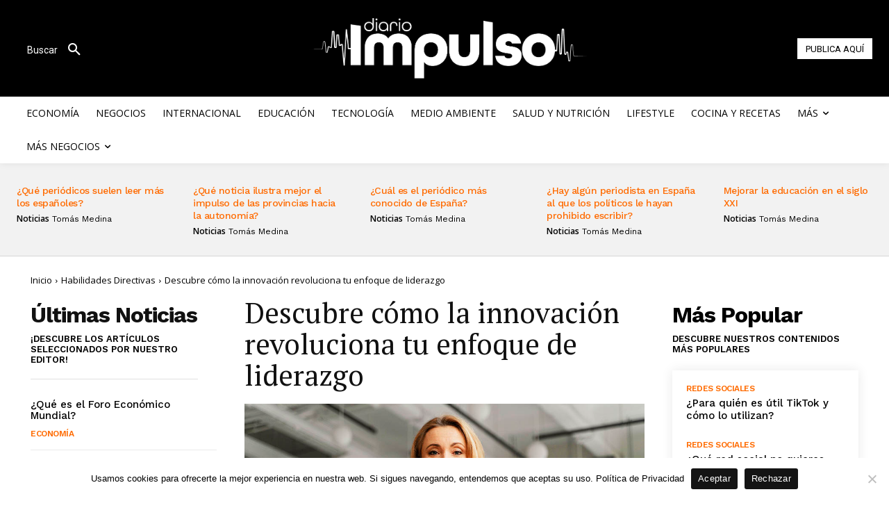

--- FILE ---
content_type: text/html; charset=UTF-8
request_url: https://diarioimpulso.com/descubre-como-la-innovacion-revoluciona-tu-enfoque-de-liderazgo/
body_size: 66211
content:
<!doctype html >
<html lang="es">
<head>
    <meta charset="UTF-8" />
    <title>Descubre cómo la innovación revoluciona tu enfoque de liderazgo - Noticias Online</title>
    <meta name="viewport" content="width=device-width, initial-scale=1.0">
    <link rel="pingback" href="https://diarioimpulso.com/xmlrpc.php" />
    <meta name='robots' content='index, follow, max-image-preview:large, max-snippet:-1, max-video-preview:-1' />
	<style>img:is([sizes="auto" i], [sizes^="auto," i]) { contain-intrinsic-size: 3000px 1500px }</style>
	<link rel="icon" type="image/png" href="https://diarioimpulso-com.b-cdn.net/wp-content/uploads/2023/09/favicon-diario-impulso-1-300x300.png">
	<!-- This site is optimized with the Yoast SEO plugin v24.1 - https://yoast.com/wordpress/plugins/seo/ -->
	<link rel="canonical" href="https://diarioimpulso.com/descubre-como-la-innovacion-revoluciona-tu-enfoque-de-liderazgo/" />
	<meta property="og:locale" content="es_ES" />
	<meta property="og:type" content="article" />
	<meta property="og:title" content="Descubre cómo la innovación revoluciona tu enfoque de liderazgo - Noticias Online" />
	<meta property="og:description" content="El mundo empresarial está experimentando un cambio constante y acelerado, y los líderes deben adaptarse a esta nueva realidad si quieren tener éxito. La innovación se ha convertido en un factor clave para el desarrollo y la supervivencia de las empresas, y los líderes deben integrar la innovación en su enfoque de liderazgo si quieren [&hellip;]" />
	<meta property="og:url" content="https://diarioimpulso.com/descubre-como-la-innovacion-revoluciona-tu-enfoque-de-liderazgo/" />
	<meta property="og:site_name" content="Noticias Online" />
	<meta property="article:published_time" content="2024-01-19T13:31:06+00:00" />
	<meta name="author" content="Valeria Catillo" />
	<meta name="twitter:card" content="summary_large_image" />
	<meta name="twitter:label1" content="Escrito por" />
	<meta name="twitter:data1" content="Valeria Catillo" />
	<meta name="twitter:label2" content="Tiempo de lectura" />
	<meta name="twitter:data2" content="3 minutos" />
	<script type="application/ld+json" class="yoast-schema-graph">{"@context":"https://schema.org","@graph":[{"@type":"WebPage","@id":"https://diarioimpulso.com/descubre-como-la-innovacion-revoluciona-tu-enfoque-de-liderazgo/","url":"https://diarioimpulso.com/descubre-como-la-innovacion-revoluciona-tu-enfoque-de-liderazgo/","name":"Descubre cómo la innovación revoluciona tu enfoque de liderazgo - Noticias Online","isPartOf":{"@id":"https://diarioimpulso.com/#website"},"primaryImageOfPage":{"@id":"https://diarioimpulso.com/descubre-como-la-innovacion-revoluciona-tu-enfoque-de-liderazgo/#primaryimage"},"image":{"@id":"https://diarioimpulso.com/descubre-como-la-innovacion-revoluciona-tu-enfoque-de-liderazgo/#primaryimage"},"thumbnailUrl":"https://diarioimpulso-com.b-cdn.net/wp-content/uploads/2024/02/profesionales-1117.jpg","datePublished":"2024-01-19T13:31:06+00:00","dateModified":"2024-01-19T13:31:06+00:00","author":{"@id":"https://diarioimpulso.com/#/schema/person/5cf4b49c8737400bb1a073cfba24bf1d"},"breadcrumb":{"@id":"https://diarioimpulso.com/descubre-como-la-innovacion-revoluciona-tu-enfoque-de-liderazgo/#breadcrumb"},"inLanguage":"es","potentialAction":[{"@type":"ReadAction","target":["https://diarioimpulso.com/descubre-como-la-innovacion-revoluciona-tu-enfoque-de-liderazgo/"]}]},{"@type":"ImageObject","inLanguage":"es","@id":"https://diarioimpulso.com/descubre-como-la-innovacion-revoluciona-tu-enfoque-de-liderazgo/#primaryimage","url":"https://diarioimpulso-com.b-cdn.net/wp-content/uploads/2024/02/profesionales-1117.jpg","contentUrl":"https://diarioimpulso-com.b-cdn.net/wp-content/uploads/2024/02/profesionales-1117.jpg","width":1000,"height":667},{"@type":"BreadcrumbList","@id":"https://diarioimpulso.com/descubre-como-la-innovacion-revoluciona-tu-enfoque-de-liderazgo/#breadcrumb","itemListElement":[{"@type":"ListItem","position":1,"name":"Home","item":"https://diarioimpulso.com/"},{"@type":"ListItem","position":2,"name":"Descubre cómo la innovación revoluciona tu enfoque de liderazgo"}]},{"@type":"WebSite","@id":"https://diarioimpulso.com/#website","url":"https://diarioimpulso.com/","name":"Noticias Online","description":"Portal de noticias online","potentialAction":[{"@type":"SearchAction","target":{"@type":"EntryPoint","urlTemplate":"https://diarioimpulso.com/?s={search_term_string}"},"query-input":{"@type":"PropertyValueSpecification","valueRequired":true,"valueName":"search_term_string"}}],"inLanguage":"es"},{"@type":"Person","@id":"https://diarioimpulso.com/#/schema/person/5cf4b49c8737400bb1a073cfba24bf1d","name":"Valeria Catillo","image":{"@type":"ImageObject","inLanguage":"es","@id":"https://diarioimpulso.com/#/schema/person/image/","url":"https://secure.gravatar.com/avatar/e109f7a62631343e85c2c7ae3db60415?s=96&d=mm&r=g","contentUrl":"https://secure.gravatar.com/avatar/e109f7a62631343e85c2c7ae3db60415?s=96&d=mm&r=g","caption":"Valeria Catillo"},"sameAs":["https://diarioimpulso.com"],"url":"https://diarioimpulso.com/author/rocket-impulse33gmail-com/"}]}</script>
	<!-- / Yoast SEO plugin. -->


<link rel='dns-prefetch' href='//fonts.googleapis.com' />
<link rel="alternate" type="application/rss+xml" title="Noticias Online &raquo; Feed" href="https://diarioimpulso.com/feed/" />
<link rel="alternate" type="application/rss+xml" title="Noticias Online &raquo; Feed de los comentarios" href="https://diarioimpulso.com/comments/feed/" />
<link rel="alternate" type="application/rss+xml" title="Noticias Online &raquo; Comentario Descubre cómo la innovación revoluciona tu enfoque de liderazgo del feed" href="https://diarioimpulso.com/descubre-como-la-innovacion-revoluciona-tu-enfoque-de-liderazgo/feed/" />
<script type="text/javascript">
/* <![CDATA[ */
window._wpemojiSettings = {"baseUrl":"https:\/\/s.w.org\/images\/core\/emoji\/15.0.3\/72x72\/","ext":".png","svgUrl":"https:\/\/s.w.org\/images\/core\/emoji\/15.0.3\/svg\/","svgExt":".svg","source":{"concatemoji":"https:\/\/diarioimpulso-com.b-cdn.net\/wp-includes\/js\/wp-emoji-release.min.js?ver=6.7.1"}};
/*! This file is auto-generated */
!function(i,n){var o,s,e;function c(e){try{var t={supportTests:e,timestamp:(new Date).valueOf()};sessionStorage.setItem(o,JSON.stringify(t))}catch(e){}}function p(e,t,n){e.clearRect(0,0,e.canvas.width,e.canvas.height),e.fillText(t,0,0);var t=new Uint32Array(e.getImageData(0,0,e.canvas.width,e.canvas.height).data),r=(e.clearRect(0,0,e.canvas.width,e.canvas.height),e.fillText(n,0,0),new Uint32Array(e.getImageData(0,0,e.canvas.width,e.canvas.height).data));return t.every(function(e,t){return e===r[t]})}function u(e,t,n){switch(t){case"flag":return n(e,"\ud83c\udff3\ufe0f\u200d\u26a7\ufe0f","\ud83c\udff3\ufe0f\u200b\u26a7\ufe0f")?!1:!n(e,"\ud83c\uddfa\ud83c\uddf3","\ud83c\uddfa\u200b\ud83c\uddf3")&&!n(e,"\ud83c\udff4\udb40\udc67\udb40\udc62\udb40\udc65\udb40\udc6e\udb40\udc67\udb40\udc7f","\ud83c\udff4\u200b\udb40\udc67\u200b\udb40\udc62\u200b\udb40\udc65\u200b\udb40\udc6e\u200b\udb40\udc67\u200b\udb40\udc7f");case"emoji":return!n(e,"\ud83d\udc26\u200d\u2b1b","\ud83d\udc26\u200b\u2b1b")}return!1}function f(e,t,n){var r="undefined"!=typeof WorkerGlobalScope&&self instanceof WorkerGlobalScope?new OffscreenCanvas(300,150):i.createElement("canvas"),a=r.getContext("2d",{willReadFrequently:!0}),o=(a.textBaseline="top",a.font="600 32px Arial",{});return e.forEach(function(e){o[e]=t(a,e,n)}),o}function t(e){var t=i.createElement("script");t.src=e,t.defer=!0,i.head.appendChild(t)}"undefined"!=typeof Promise&&(o="wpEmojiSettingsSupports",s=["flag","emoji"],n.supports={everything:!0,everythingExceptFlag:!0},e=new Promise(function(e){i.addEventListener("DOMContentLoaded",e,{once:!0})}),new Promise(function(t){var n=function(){try{var e=JSON.parse(sessionStorage.getItem(o));if("object"==typeof e&&"number"==typeof e.timestamp&&(new Date).valueOf()<e.timestamp+604800&&"object"==typeof e.supportTests)return e.supportTests}catch(e){}return null}();if(!n){if("undefined"!=typeof Worker&&"undefined"!=typeof OffscreenCanvas&&"undefined"!=typeof URL&&URL.createObjectURL&&"undefined"!=typeof Blob)try{var e="postMessage("+f.toString()+"("+[JSON.stringify(s),u.toString(),p.toString()].join(",")+"));",r=new Blob([e],{type:"text/javascript"}),a=new Worker(URL.createObjectURL(r),{name:"wpTestEmojiSupports"});return void(a.onmessage=function(e){c(n=e.data),a.terminate(),t(n)})}catch(e){}c(n=f(s,u,p))}t(n)}).then(function(e){for(var t in e)n.supports[t]=e[t],n.supports.everything=n.supports.everything&&n.supports[t],"flag"!==t&&(n.supports.everythingExceptFlag=n.supports.everythingExceptFlag&&n.supports[t]);n.supports.everythingExceptFlag=n.supports.everythingExceptFlag&&!n.supports.flag,n.DOMReady=!1,n.readyCallback=function(){n.DOMReady=!0}}).then(function(){return e}).then(function(){var e;n.supports.everything||(n.readyCallback(),(e=n.source||{}).concatemoji?t(e.concatemoji):e.wpemoji&&e.twemoji&&(t(e.twemoji),t(e.wpemoji)))}))}((window,document),window._wpemojiSettings);
/* ]]> */
</script>

<link rel='stylesheet' id='sgr-css' href='https://diarioimpulso-com.b-cdn.net/wp-content/plugins/simple-google-recaptcha/sgr.css?ver=1690570024' type='text/css' media='all' />
<style id='wp-emoji-styles-inline-css' type='text/css'>

	img.wp-smiley, img.emoji {
		display: inline !important;
		border: none !important;
		box-shadow: none !important;
		height: 1em !important;
		width: 1em !important;
		margin: 0 0.07em !important;
		vertical-align: -0.1em !important;
		background: none !important;
		padding: 0 !important;
	}
</style>
<link rel='stylesheet' id='wp-block-library-css' href='https://diarioimpulso-com.b-cdn.net/wp-includes/css/dist/block-library/style.min.css?ver=6.7.1' type='text/css' media='all' />
<style id='classic-theme-styles-inline-css' type='text/css'>
/*! This file is auto-generated */
.wp-block-button__link{color:#fff;background-color:#32373c;border-radius:9999px;box-shadow:none;text-decoration:none;padding:calc(.667em + 2px) calc(1.333em + 2px);font-size:1.125em}.wp-block-file__button{background:#32373c;color:#fff;text-decoration:none}
</style>
<style id='global-styles-inline-css' type='text/css'>
:root{--wp--preset--aspect-ratio--square: 1;--wp--preset--aspect-ratio--4-3: 4/3;--wp--preset--aspect-ratio--3-4: 3/4;--wp--preset--aspect-ratio--3-2: 3/2;--wp--preset--aspect-ratio--2-3: 2/3;--wp--preset--aspect-ratio--16-9: 16/9;--wp--preset--aspect-ratio--9-16: 9/16;--wp--preset--color--black: #000000;--wp--preset--color--cyan-bluish-gray: #abb8c3;--wp--preset--color--white: #ffffff;--wp--preset--color--pale-pink: #f78da7;--wp--preset--color--vivid-red: #cf2e2e;--wp--preset--color--luminous-vivid-orange: #ff6900;--wp--preset--color--luminous-vivid-amber: #fcb900;--wp--preset--color--light-green-cyan: #7bdcb5;--wp--preset--color--vivid-green-cyan: #00d084;--wp--preset--color--pale-cyan-blue: #8ed1fc;--wp--preset--color--vivid-cyan-blue: #0693e3;--wp--preset--color--vivid-purple: #9b51e0;--wp--preset--gradient--vivid-cyan-blue-to-vivid-purple: linear-gradient(135deg,rgba(6,147,227,1) 0%,rgb(155,81,224) 100%);--wp--preset--gradient--light-green-cyan-to-vivid-green-cyan: linear-gradient(135deg,rgb(122,220,180) 0%,rgb(0,208,130) 100%);--wp--preset--gradient--luminous-vivid-amber-to-luminous-vivid-orange: linear-gradient(135deg,rgba(252,185,0,1) 0%,rgba(255,105,0,1) 100%);--wp--preset--gradient--luminous-vivid-orange-to-vivid-red: linear-gradient(135deg,rgba(255,105,0,1) 0%,rgb(207,46,46) 100%);--wp--preset--gradient--very-light-gray-to-cyan-bluish-gray: linear-gradient(135deg,rgb(238,238,238) 0%,rgb(169,184,195) 100%);--wp--preset--gradient--cool-to-warm-spectrum: linear-gradient(135deg,rgb(74,234,220) 0%,rgb(151,120,209) 20%,rgb(207,42,186) 40%,rgb(238,44,130) 60%,rgb(251,105,98) 80%,rgb(254,248,76) 100%);--wp--preset--gradient--blush-light-purple: linear-gradient(135deg,rgb(255,206,236) 0%,rgb(152,150,240) 100%);--wp--preset--gradient--blush-bordeaux: linear-gradient(135deg,rgb(254,205,165) 0%,rgb(254,45,45) 50%,rgb(107,0,62) 100%);--wp--preset--gradient--luminous-dusk: linear-gradient(135deg,rgb(255,203,112) 0%,rgb(199,81,192) 50%,rgb(65,88,208) 100%);--wp--preset--gradient--pale-ocean: linear-gradient(135deg,rgb(255,245,203) 0%,rgb(182,227,212) 50%,rgb(51,167,181) 100%);--wp--preset--gradient--electric-grass: linear-gradient(135deg,rgb(202,248,128) 0%,rgb(113,206,126) 100%);--wp--preset--gradient--midnight: linear-gradient(135deg,rgb(2,3,129) 0%,rgb(40,116,252) 100%);--wp--preset--font-size--small: 11px;--wp--preset--font-size--medium: 20px;--wp--preset--font-size--large: 32px;--wp--preset--font-size--x-large: 42px;--wp--preset--font-size--regular: 15px;--wp--preset--font-size--larger: 50px;--wp--preset--spacing--20: 0.44rem;--wp--preset--spacing--30: 0.67rem;--wp--preset--spacing--40: 1rem;--wp--preset--spacing--50: 1.5rem;--wp--preset--spacing--60: 2.25rem;--wp--preset--spacing--70: 3.38rem;--wp--preset--spacing--80: 5.06rem;--wp--preset--shadow--natural: 6px 6px 9px rgba(0, 0, 0, 0.2);--wp--preset--shadow--deep: 12px 12px 50px rgba(0, 0, 0, 0.4);--wp--preset--shadow--sharp: 6px 6px 0px rgba(0, 0, 0, 0.2);--wp--preset--shadow--outlined: 6px 6px 0px -3px rgba(255, 255, 255, 1), 6px 6px rgba(0, 0, 0, 1);--wp--preset--shadow--crisp: 6px 6px 0px rgba(0, 0, 0, 1);}:where(.is-layout-flex){gap: 0.5em;}:where(.is-layout-grid){gap: 0.5em;}body .is-layout-flex{display: flex;}.is-layout-flex{flex-wrap: wrap;align-items: center;}.is-layout-flex > :is(*, div){margin: 0;}body .is-layout-grid{display: grid;}.is-layout-grid > :is(*, div){margin: 0;}:where(.wp-block-columns.is-layout-flex){gap: 2em;}:where(.wp-block-columns.is-layout-grid){gap: 2em;}:where(.wp-block-post-template.is-layout-flex){gap: 1.25em;}:where(.wp-block-post-template.is-layout-grid){gap: 1.25em;}.has-black-color{color: var(--wp--preset--color--black) !important;}.has-cyan-bluish-gray-color{color: var(--wp--preset--color--cyan-bluish-gray) !important;}.has-white-color{color: var(--wp--preset--color--white) !important;}.has-pale-pink-color{color: var(--wp--preset--color--pale-pink) !important;}.has-vivid-red-color{color: var(--wp--preset--color--vivid-red) !important;}.has-luminous-vivid-orange-color{color: var(--wp--preset--color--luminous-vivid-orange) !important;}.has-luminous-vivid-amber-color{color: var(--wp--preset--color--luminous-vivid-amber) !important;}.has-light-green-cyan-color{color: var(--wp--preset--color--light-green-cyan) !important;}.has-vivid-green-cyan-color{color: var(--wp--preset--color--vivid-green-cyan) !important;}.has-pale-cyan-blue-color{color: var(--wp--preset--color--pale-cyan-blue) !important;}.has-vivid-cyan-blue-color{color: var(--wp--preset--color--vivid-cyan-blue) !important;}.has-vivid-purple-color{color: var(--wp--preset--color--vivid-purple) !important;}.has-black-background-color{background-color: var(--wp--preset--color--black) !important;}.has-cyan-bluish-gray-background-color{background-color: var(--wp--preset--color--cyan-bluish-gray) !important;}.has-white-background-color{background-color: var(--wp--preset--color--white) !important;}.has-pale-pink-background-color{background-color: var(--wp--preset--color--pale-pink) !important;}.has-vivid-red-background-color{background-color: var(--wp--preset--color--vivid-red) !important;}.has-luminous-vivid-orange-background-color{background-color: var(--wp--preset--color--luminous-vivid-orange) !important;}.has-luminous-vivid-amber-background-color{background-color: var(--wp--preset--color--luminous-vivid-amber) !important;}.has-light-green-cyan-background-color{background-color: var(--wp--preset--color--light-green-cyan) !important;}.has-vivid-green-cyan-background-color{background-color: var(--wp--preset--color--vivid-green-cyan) !important;}.has-pale-cyan-blue-background-color{background-color: var(--wp--preset--color--pale-cyan-blue) !important;}.has-vivid-cyan-blue-background-color{background-color: var(--wp--preset--color--vivid-cyan-blue) !important;}.has-vivid-purple-background-color{background-color: var(--wp--preset--color--vivid-purple) !important;}.has-black-border-color{border-color: var(--wp--preset--color--black) !important;}.has-cyan-bluish-gray-border-color{border-color: var(--wp--preset--color--cyan-bluish-gray) !important;}.has-white-border-color{border-color: var(--wp--preset--color--white) !important;}.has-pale-pink-border-color{border-color: var(--wp--preset--color--pale-pink) !important;}.has-vivid-red-border-color{border-color: var(--wp--preset--color--vivid-red) !important;}.has-luminous-vivid-orange-border-color{border-color: var(--wp--preset--color--luminous-vivid-orange) !important;}.has-luminous-vivid-amber-border-color{border-color: var(--wp--preset--color--luminous-vivid-amber) !important;}.has-light-green-cyan-border-color{border-color: var(--wp--preset--color--light-green-cyan) !important;}.has-vivid-green-cyan-border-color{border-color: var(--wp--preset--color--vivid-green-cyan) !important;}.has-pale-cyan-blue-border-color{border-color: var(--wp--preset--color--pale-cyan-blue) !important;}.has-vivid-cyan-blue-border-color{border-color: var(--wp--preset--color--vivid-cyan-blue) !important;}.has-vivid-purple-border-color{border-color: var(--wp--preset--color--vivid-purple) !important;}.has-vivid-cyan-blue-to-vivid-purple-gradient-background{background: var(--wp--preset--gradient--vivid-cyan-blue-to-vivid-purple) !important;}.has-light-green-cyan-to-vivid-green-cyan-gradient-background{background: var(--wp--preset--gradient--light-green-cyan-to-vivid-green-cyan) !important;}.has-luminous-vivid-amber-to-luminous-vivid-orange-gradient-background{background: var(--wp--preset--gradient--luminous-vivid-amber-to-luminous-vivid-orange) !important;}.has-luminous-vivid-orange-to-vivid-red-gradient-background{background: var(--wp--preset--gradient--luminous-vivid-orange-to-vivid-red) !important;}.has-very-light-gray-to-cyan-bluish-gray-gradient-background{background: var(--wp--preset--gradient--very-light-gray-to-cyan-bluish-gray) !important;}.has-cool-to-warm-spectrum-gradient-background{background: var(--wp--preset--gradient--cool-to-warm-spectrum) !important;}.has-blush-light-purple-gradient-background{background: var(--wp--preset--gradient--blush-light-purple) !important;}.has-blush-bordeaux-gradient-background{background: var(--wp--preset--gradient--blush-bordeaux) !important;}.has-luminous-dusk-gradient-background{background: var(--wp--preset--gradient--luminous-dusk) !important;}.has-pale-ocean-gradient-background{background: var(--wp--preset--gradient--pale-ocean) !important;}.has-electric-grass-gradient-background{background: var(--wp--preset--gradient--electric-grass) !important;}.has-midnight-gradient-background{background: var(--wp--preset--gradient--midnight) !important;}.has-small-font-size{font-size: var(--wp--preset--font-size--small) !important;}.has-medium-font-size{font-size: var(--wp--preset--font-size--medium) !important;}.has-large-font-size{font-size: var(--wp--preset--font-size--large) !important;}.has-x-large-font-size{font-size: var(--wp--preset--font-size--x-large) !important;}
:where(.wp-block-post-template.is-layout-flex){gap: 1.25em;}:where(.wp-block-post-template.is-layout-grid){gap: 1.25em;}
:where(.wp-block-columns.is-layout-flex){gap: 2em;}:where(.wp-block-columns.is-layout-grid){gap: 2em;}
:root :where(.wp-block-pullquote){font-size: 1.5em;line-height: 1.6;}
</style>
<link rel='stylesheet' id='cookie-notice-front-css' href='https://diarioimpulso-com.b-cdn.net/wp-content/plugins/cookie-notice/css/front.min.css?ver=2.5.4' type='text/css' media='all' />
<link rel='stylesheet' id='td-plugin-multi-purpose-css' href='https://diarioimpulso-com.b-cdn.net/wp-content/plugins/td-composer/td-multi-purpose/style.css?ver=e12b81d6cbdf467845997a891495df2cx' type='text/css' media='all' />
<link rel='stylesheet' id='google-fonts-style-css' href='https://fonts.googleapis.com/css?family=Open+Sans%3A400%2C600%2C700%7CRoboto%3A400%2C500%2C700%7CPT+Serif%3A700%2C400%2C600%2C500%7CWork+Sans%3A500%2C400%2C700%2C600%7CSource+Sans+Pro%3A400%2C700&#038;display=swap&#038;ver=12.5.1' type='text/css' media='all' />
<link rel='stylesheet' id='tds-front-css' href='https://diarioimpulso-com.b-cdn.net/wp-content/plugins/td-subscription/assets/css/tds-front.css?ver=1.6.2' type='text/css' media='all' />
<link rel='stylesheet' id='td-multipurpose-css' href='https://diarioimpulso-com.b-cdn.net/wp-content/plugins/td-composer/assets/fonts/td-multipurpose/td-multipurpose.css?ver=e12b81d6cbdf467845997a891495df2cx' type='text/css' media='all' />
<link rel='stylesheet' id='td-theme-css' href='https://diarioimpulso-com.b-cdn.net/wp-content/themes/Newspaper/style.css?ver=12.5.1' type='text/css' media='all' />
<style id='td-theme-inline-css' type='text/css'>
    
        @media (max-width: 767px) {
            .td-header-desktop-wrap {
                display: none;
            }
        }
        @media (min-width: 767px) {
            .td-header-mobile-wrap {
                display: none;
            }
        }
    
	
</style>
<link rel='stylesheet' id='td-legacy-framework-front-style-css' href='https://diarioimpulso-com.b-cdn.net/wp-content/plugins/td-composer/legacy/Newspaper/assets/css/td_legacy_main.css?ver=e12b81d6cbdf467845997a891495df2cx' type='text/css' media='all' />
<link rel='stylesheet' id='tdb_style_cloud_templates_front-css' href='https://diarioimpulso-com.b-cdn.net/wp-content/plugins/td-cloud-library/assets/css/tdb_main.css?ver=0390de2d4222fae8efaeae107c326a4e' type='text/css' media='all' />
<script type="text/javascript" id="sgr-js-extra">
/* <![CDATA[ */
var sgr = {"sgr_site_key":"6Ldq0i4mAAAAAPe2jaW-E8bbjB4qt7_cp7ue2tRf"};
/* ]]> */
</script>
<script type="text/javascript" src="https://diarioimpulso-com.b-cdn.net/wp-content/plugins/simple-google-recaptcha/sgr.js?ver=1690570024" id="sgr-js"></script>
<script type="text/javascript" id="cookie-notice-front-js-before">
/* <![CDATA[ */
var cnArgs = {"ajaxUrl":"https:\/\/diarioimpulso.com\/wp-admin\/admin-ajax.php","nonce":"fa96f1ab33","hideEffect":"fade","position":"bottom","onScroll":true,"onScrollOffset":700,"onClick":true,"cookieName":"cookie_notice_accepted","cookieTime":2147483647,"cookieTimeRejected":2147483647,"globalCookie":false,"redirection":false,"cache":true,"revokeCookies":false,"revokeCookiesOpt":"automatic"};
/* ]]> */
</script>
<script type="text/javascript" src="https://diarioimpulso-com.b-cdn.net/wp-content/plugins/cookie-notice/js/front.min.js?ver=2.5.4" id="cookie-notice-front-js"></script>
<script type="text/javascript" src="https://diarioimpulso-com.b-cdn.net/wp-includes/js/jquery/jquery.min.js?ver=3.7.1" id="jquery-core-js"></script>
<script type="text/javascript" src="https://diarioimpulso-com.b-cdn.net/wp-includes/js/jquery/jquery-migrate.min.js?ver=3.4.1" id="jquery-migrate-js"></script>
<link rel="https://api.w.org/" href="https://diarioimpulso.com/wp-json/" /><link rel="alternate" title="JSON" type="application/json" href="https://diarioimpulso.com/wp-json/wp/v2/posts/2390" /><link rel="EditURI" type="application/rsd+xml" title="RSD" href="https://diarioimpulso.com/xmlrpc.php?rsd" />
<meta name="generator" content="WordPress 6.7.1" />
<link rel='shortlink' href='https://diarioimpulso.com/?p=2390' />
<link rel="alternate" title="oEmbed (JSON)" type="application/json+oembed" href="https://diarioimpulso.com/wp-json/oembed/1.0/embed?url=https%3A%2F%2Fdiarioimpulso.com%2Fdescubre-como-la-innovacion-revoluciona-tu-enfoque-de-liderazgo%2F" />
<link rel="alternate" title="oEmbed (XML)" type="text/xml+oembed" href="https://diarioimpulso.com/wp-json/oembed/1.0/embed?url=https%3A%2F%2Fdiarioimpulso.com%2Fdescubre-como-la-innovacion-revoluciona-tu-enfoque-de-liderazgo%2F&#038;format=xml" />

<!-- StarBox - the Author Box for Humans 3.5.3, visit: https://wordpress.org/plugins/starbox/ -->
<!-- /StarBox - the Author Box for Humans -->

<link rel='stylesheet' id='74d7fe21f1-css' href='https://diarioimpulso-com.b-cdn.net/wp-content/plugins/starbox/themes/business/css/frontend.min.css?ver=3.5.3' type='text/css' media='all' />
<script type="text/javascript" src="https://diarioimpulso-com.b-cdn.net/wp-content/plugins/starbox/themes/business/js/frontend.min.js?ver=3.5.3" id="c57fd6be60-js"></script>
<link rel='stylesheet' id='21478e39f4-css' href='https://diarioimpulso-com.b-cdn.net/wp-content/plugins/starbox/themes/admin/css/hidedefault.min.css?ver=3.5.3' type='text/css' media='all' />
<!--[if lt IE 9]><script src="https://cdnjs.cloudflare.com/ajax/libs/html5shiv/3.7.3/html5shiv.js"></script><![endif]-->
        <script>
        window.tdb_global_vars = {"wpRestUrl":"https:\/\/diarioimpulso.com\/wp-json\/","permalinkStructure":"\/%postname%\/"};
        window.tdb_p_autoload_vars = {"isAjax":false,"isAdminBarShowing":false,"autoloadScrollPercent":50,"postAutoloadStatus":"off","origPostEditUrl":null};
    </script>
    
    <style id="tdb-global-colors">
        :root {--lc-contrast-co1: #FF6B00;--lc-white: #FFFFFF;--lc-lgrey: #EDEEEE;--lc-lgrey-c1: #cedfea;--lc-mgrey: #C1C6CA;--lc-black: #18242c;--lc-greyish: #EEF0F4;--lc-dark-blue: #0F4A71;--lc-dark-grey: #969FA4;--lc-darker-blue: #0D3A55;--dark: #0c0824;--accent: #EEB44A;--sep-dark: #2A2546;--violet: #201D48;--white-transparent: rgba(255,255,255,0.6);--white-transparent-2: rgba(255,255,255,0.8);--violet-2: #191639CD;--grey: #595A6C;--grey-2: #CACAD7;--grey-3: #F0F0F0;--grey-4: #E1E1EA;--violet-transparent: rgba(34, 27, 94, 0.03);--accent-2: #D33B77;--grey-5: #84859E;--grey-6: #F5F5F5;}
    </style>
	
    <style id="tdb-global-fonts">
        :root {--sans-serif: Barlow;--serif: Faustina;--general: Karla;}
    </style>
    
<!-- JS generated by theme -->

<script>
    
    

	    var tdBlocksArray = []; //here we store all the items for the current page

	    // td_block class - each ajax block uses a object of this class for requests
	    function tdBlock() {
		    this.id = '';
		    this.block_type = 1; //block type id (1-234 etc)
		    this.atts = '';
		    this.td_column_number = '';
		    this.td_current_page = 1; //
		    this.post_count = 0; //from wp
		    this.found_posts = 0; //from wp
		    this.max_num_pages = 0; //from wp
		    this.td_filter_value = ''; //current live filter value
		    this.is_ajax_running = false;
		    this.td_user_action = ''; // load more or infinite loader (used by the animation)
		    this.header_color = '';
		    this.ajax_pagination_infinite_stop = ''; //show load more at page x
	    }

        // td_js_generator - mini detector
        ( function () {
            var htmlTag = document.getElementsByTagName("html")[0];

	        if ( navigator.userAgent.indexOf("MSIE 10.0") > -1 ) {
                htmlTag.className += ' ie10';
            }

            if ( !!navigator.userAgent.match(/Trident.*rv\:11\./) ) {
                htmlTag.className += ' ie11';
            }

	        if ( navigator.userAgent.indexOf("Edge") > -1 ) {
                htmlTag.className += ' ieEdge';
            }

            if ( /(iPad|iPhone|iPod)/g.test(navigator.userAgent) ) {
                htmlTag.className += ' td-md-is-ios';
            }

            var user_agent = navigator.userAgent.toLowerCase();
            if ( user_agent.indexOf("android") > -1 ) {
                htmlTag.className += ' td-md-is-android';
            }

            if ( -1 !== navigator.userAgent.indexOf('Mac OS X')  ) {
                htmlTag.className += ' td-md-is-os-x';
            }

            if ( /chrom(e|ium)/.test(navigator.userAgent.toLowerCase()) ) {
               htmlTag.className += ' td-md-is-chrome';
            }

            if ( -1 !== navigator.userAgent.indexOf('Firefox') ) {
                htmlTag.className += ' td-md-is-firefox';
            }

            if ( -1 !== navigator.userAgent.indexOf('Safari') && -1 === navigator.userAgent.indexOf('Chrome') ) {
                htmlTag.className += ' td-md-is-safari';
            }

            if( -1 !== navigator.userAgent.indexOf('IEMobile') ){
                htmlTag.className += ' td-md-is-iemobile';
            }

        })();

        var tdLocalCache = {};

        ( function () {
            "use strict";

            tdLocalCache = {
                data: {},
                remove: function (resource_id) {
                    delete tdLocalCache.data[resource_id];
                },
                exist: function (resource_id) {
                    return tdLocalCache.data.hasOwnProperty(resource_id) && tdLocalCache.data[resource_id] !== null;
                },
                get: function (resource_id) {
                    return tdLocalCache.data[resource_id];
                },
                set: function (resource_id, cachedData) {
                    tdLocalCache.remove(resource_id);
                    tdLocalCache.data[resource_id] = cachedData;
                }
            };
        })();

    
    
var td_viewport_interval_list=[{"limitBottom":767,"sidebarWidth":228},{"limitBottom":1018,"sidebarWidth":300},{"limitBottom":1140,"sidebarWidth":324}];
var tds_show_more_info="Show more info";
var tds_show_less_info="Show less info";
var tdc_is_installed="yes";
var td_ajax_url="https:\/\/diarioimpulso.com\/wp-admin\/admin-ajax.php?td_theme_name=Newspaper&v=12.5.1";
var td_get_template_directory_uri="https:\/\/diarioimpulso-com.b-cdn.net\/wp-content\/plugins\/td-composer\/legacy\/common";
var tds_snap_menu="";
var tds_logo_on_sticky="";
var tds_header_style="";
var td_please_wait="Por favor espera...";
var td_email_user_pass_incorrect="Usuario o contrase\u00f1a incorrecta!";
var td_email_user_incorrect="Correo electr\u00f3nico o nombre de usuario incorrecto!";
var td_email_incorrect="Email incorrecto!";
var td_user_incorrect="Nombre de usuario incorrecto!";
var td_email_user_empty="Correo electr\u00f3nico o nombre de usuario vac\u00edo!";
var td_pass_empty="Pase vac\u00edo!";
var td_pass_pattern_incorrect="Patr\u00f3n de paso no v\u00e1lido!";
var td_retype_pass_incorrect="Retyped Pass incorrect!";
var tds_more_articles_on_post_enable="";
var tds_more_articles_on_post_time_to_wait="";
var tds_more_articles_on_post_pages_distance_from_top=0;
var tds_theme_color_site_wide="#000000";
var tds_smart_sidebar="";
var tdThemeName="Newspaper";
var tdThemeNameWl="Newspaper";
var td_magnific_popup_translation_tPrev="Anterior (tecla de flecha izquierda)";
var td_magnific_popup_translation_tNext="Siguiente (tecla de flecha derecha)";
var td_magnific_popup_translation_tCounter="%curr% de %total%";
var td_magnific_popup_translation_ajax_tError="El contenido de %url% no pudo cargarse.";
var td_magnific_popup_translation_image_tError="La imagen #%curr% no pudo cargarse.";
var tdBlockNonce="710996a706";
var tdDateNamesI18n={"month_names":["enero","febrero","marzo","abril","mayo","junio","julio","agosto","septiembre","octubre","noviembre","diciembre"],"month_names_short":["Ene","Feb","Mar","Abr","May","Jun","Jul","Ago","Sep","Oct","Nov","Dic"],"day_names":["domingo","lunes","martes","mi\u00e9rcoles","jueves","viernes","s\u00e1bado"],"day_names_short":["Dom","Lun","Mar","Mi\u00e9","Jue","Vie","S\u00e1b"]};
var td_reset_pass_empty="Please enter a new password before proceeding.";
var td_reset_pass_confirm_empty="Please confirm the new password before proceeding.";
var td_reset_pass_not_matching="Please make sure that the passwords match.";
var tdb_modal_confirm="Save";
var tdb_modal_cancel="Cancel";
var tdb_modal_confirm_alt="Yes";
var tdb_modal_cancel_alt="No";
var td_ad_background_click_link="";
var td_ad_background_click_target="";
</script>


<!-- Header style compiled by theme -->

<style>
    
.td-module-exclusive .td-module-title a:before {
        content: 'EXCLUSIVO';
    }

    
    .td-header-wrap .black-menu .sf-menu > .current-menu-item > a,
    .td-header-wrap .black-menu .sf-menu > .current-menu-ancestor > a,
    .td-header-wrap .black-menu .sf-menu > .current-category-ancestor > a,
    .td-header-wrap .black-menu .sf-menu > li > a:hover,
    .td-header-wrap .black-menu .sf-menu > .sfHover > a,
    .sf-menu > .current-menu-item > a:after,
    .sf-menu > .current-menu-ancestor > a:after,
    .sf-menu > .current-category-ancestor > a:after,
    .sf-menu > li:hover > a:after,
    .sf-menu > .sfHover > a:after,
    .header-search-wrap .td-drop-down-search:after,
    .header-search-wrap .td-drop-down-search .btn:hover,
    input[type=submit]:hover,
    .td-read-more a,
    .td-post-category:hover,
    body .td_top_authors .td-active .td-author-post-count,
    body .td_top_authors .td-active .td-author-comments-count,
    body .td_top_authors .td_mod_wrap:hover .td-author-post-count,
    body .td_top_authors .td_mod_wrap:hover .td-author-comments-count,
    .td-404-sub-sub-title a:hover,
    .td-search-form-widget .wpb_button:hover,
    .td-rating-bar-wrap div,
    .dropcap,
    .td_wrapper_video_playlist .td_video_controls_playlist_wrapper,
    .wpb_default,
    .wpb_default:hover,
    .td-left-smart-list:hover,
    .td-right-smart-list:hover,
    #bbpress-forums button:hover,
    .bbp_widget_login .button:hover,
    .td-footer-wrapper .td-post-category,
    .td-footer-wrapper .widget_product_search input[type="submit"]:hover,
    .single-product .product .summary .cart .button:hover,
    .td-next-prev-wrap a:hover,
    .td-load-more-wrap a:hover,
    .td-post-small-box a:hover,
    .page-nav .current,
    .page-nav:first-child > div,
    #bbpress-forums .bbp-pagination .current,
    #bbpress-forums #bbp-single-user-details #bbp-user-navigation li.current a,
    .td-theme-slider:hover .slide-meta-cat a,
    a.vc_btn-black:hover,
    .td-trending-now-wrapper:hover .td-trending-now-title,
    .td-scroll-up,
    .td-smart-list-button:hover,
    .td-weather-information:before,
    .td-weather-week:before,
    .td_block_exchange .td-exchange-header:before,
    .td-pulldown-syle-2 .td-subcat-dropdown ul:after,
    .td_block_template_9 .td-block-title:after,
    .td_block_template_15 .td-block-title:before,
    div.wpforms-container .wpforms-form div.wpforms-submit-container button[type=submit],
    .td-close-video-fixed {
        background-color: #000000;
    }

    .td_block_template_4 .td-related-title .td-cur-simple-item:before {
        border-color: #000000 transparent transparent transparent !important;
    }
    
    
    .td_block_template_4 .td-related-title .td-cur-simple-item,
    .td_block_template_3 .td-related-title .td-cur-simple-item,
    .td_block_template_9 .td-related-title:after {
        background-color: #000000;
    }

    a,
    cite a:hover,
    .td-page-content blockquote p,
    .td-post-content blockquote p,
    .mce-content-body blockquote p,
    .comment-content blockquote p,
    .wpb_text_column blockquote p,
    .td_block_text_with_title blockquote p,
    .td_module_wrap:hover .entry-title a,
    .td-subcat-filter .td-subcat-list a:hover,
    .td-subcat-filter .td-subcat-dropdown a:hover,
    .td_quote_on_blocks,
    .dropcap2,
    .dropcap3,
    body .td_top_authors .td-active .td-authors-name a,
    body .td_top_authors .td_mod_wrap:hover .td-authors-name a,
    .td-post-next-prev-content a:hover,
    .author-box-wrap .td-author-social a:hover,
    .td-author-name a:hover,
    .td-author-url a:hover,
    .comment-reply-link:hover,
    .logged-in-as a:hover,
    #cancel-comment-reply-link:hover,
    .td-search-query,
    .widget a:hover,
    .td_wp_recentcomments a:hover,
    .archive .widget_archive .current,
    .archive .widget_archive .current a,
    .widget_calendar tfoot a:hover,
    #bbpress-forums li.bbp-header .bbp-reply-content span a:hover,
    #bbpress-forums .bbp-forum-freshness a:hover,
    #bbpress-forums .bbp-topic-freshness a:hover,
    #bbpress-forums .bbp-forums-list li a:hover,
    #bbpress-forums .bbp-forum-title:hover,
    #bbpress-forums .bbp-topic-permalink:hover,
    #bbpress-forums .bbp-topic-started-by a:hover,
    #bbpress-forums .bbp-topic-started-in a:hover,
    #bbpress-forums .bbp-body .super-sticky li.bbp-topic-title .bbp-topic-permalink,
    #bbpress-forums .bbp-body .sticky li.bbp-topic-title .bbp-topic-permalink,
    .widget_display_replies .bbp-author-name,
    .widget_display_topics .bbp-author-name,
    .td-subfooter-menu li a:hover,
    a.vc_btn-black:hover,
    .td-smart-list-dropdown-wrap .td-smart-list-button:hover,
    .td-instagram-user a,
    .td-block-title-wrap .td-wrapper-pulldown-filter .td-pulldown-filter-display-option:hover,
    .td-block-title-wrap .td-wrapper-pulldown-filter .td-pulldown-filter-display-option:hover i,
    .td-block-title-wrap .td-wrapper-pulldown-filter .td-pulldown-filter-link:hover,
    .td-block-title-wrap .td-wrapper-pulldown-filter .td-pulldown-filter-item .td-cur-simple-item,
    .td-pulldown-syle-2 .td-subcat-dropdown:hover .td-subcat-more span,
    .td-pulldown-syle-2 .td-subcat-dropdown:hover .td-subcat-more i,
    .td-pulldown-syle-3 .td-subcat-dropdown:hover .td-subcat-more span,
    .td-pulldown-syle-3 .td-subcat-dropdown:hover .td-subcat-more i,
    .td_block_template_2 .td-related-title .td-cur-simple-item,
    .td_block_template_5 .td-related-title .td-cur-simple-item,
    .td_block_template_6 .td-related-title .td-cur-simple-item,
    .td_block_template_7 .td-related-title .td-cur-simple-item,
    .td_block_template_8 .td-related-title .td-cur-simple-item,
    .td_block_template_9 .td-related-title .td-cur-simple-item,
    .td_block_template_10 .td-related-title .td-cur-simple-item,
    .td_block_template_11 .td-related-title .td-cur-simple-item,
    .td_block_template_12 .td-related-title .td-cur-simple-item,
    .td_block_template_13 .td-related-title .td-cur-simple-item,
    .td_block_template_14 .td-related-title .td-cur-simple-item,
    .td_block_template_15 .td-related-title .td-cur-simple-item,
    .td_block_template_16 .td-related-title .td-cur-simple-item,
    .td_block_template_17 .td-related-title .td-cur-simple-item,
    .td-theme-wrap .sf-menu ul .td-menu-item > a:hover,
    .td-theme-wrap .sf-menu ul .sfHover > a,
    .td-theme-wrap .sf-menu ul .current-menu-ancestor > a,
    .td-theme-wrap .sf-menu ul .current-category-ancestor > a,
    .td-theme-wrap .sf-menu ul .current-menu-item > a,
    .td_outlined_btn,
    body .td_block_categories_tags .td-ct-item:hover,
    body .td_block_list_menu li.current-menu-item > a,
    body .td_block_list_menu li.current-menu-ancestor > a,
    body .td_block_list_menu li.current-category-ancestor > a {
        color: #000000;
    }

    a.vc_btn-black.vc_btn_square_outlined:hover,
    a.vc_btn-black.vc_btn_outlined:hover {
        color: #000000 !important;
    }

    .td-next-prev-wrap a:hover,
    .td-load-more-wrap a:hover,
    .td-post-small-box a:hover,
    .page-nav .current,
    .page-nav:first-child > div,
    #bbpress-forums .bbp-pagination .current,
    .post .td_quote_box,
    .page .td_quote_box,
    a.vc_btn-black:hover,
    .td_block_template_5 .td-block-title > *,
    .td_outlined_btn {
        border-color: #000000;
    }

    .td_wrapper_video_playlist .td_video_currently_playing:after {
        border-color: #000000 !important;
    }

    .header-search-wrap .td-drop-down-search:before {
        border-color: transparent transparent #000000 transparent;
    }

    .block-title > span,
    .block-title > a,
    .block-title > label,
    .widgettitle,
    .widgettitle:after,
    body .td-trending-now-title,
    .td-trending-now-wrapper:hover .td-trending-now-title,
    .wpb_tabs li.ui-tabs-active a,
    .wpb_tabs li:hover a,
    .vc_tta-container .vc_tta-color-grey.vc_tta-tabs-position-top.vc_tta-style-classic .vc_tta-tabs-container .vc_tta-tab.vc_active > a,
    .vc_tta-container .vc_tta-color-grey.vc_tta-tabs-position-top.vc_tta-style-classic .vc_tta-tabs-container .vc_tta-tab:hover > a,
    .td_block_template_1 .td-related-title .td-cur-simple-item,
    .td-subcat-filter .td-subcat-dropdown:hover .td-subcat-more, 
    .td_3D_btn,
    .td_shadow_btn,
    .td_default_btn,
    .td_round_btn, 
    .td_outlined_btn:hover {
    	background-color: #000000;
    }
    .block-title,
    .td_block_template_1 .td-related-title,
    .wpb_tabs .wpb_tabs_nav,
    .vc_tta-container .vc_tta-color-grey.vc_tta-tabs-position-top.vc_tta-style-classic .vc_tta-tabs-container {
        border-color: #000000;
    }
    .td_block_wrap .td-subcat-item a.td-cur-simple-item {
	    color: #000000;
	}


    
    .td-grid-style-4 .entry-title
    {
        background-color: rgba(0, 0, 0, 0.7);
    }


    
    .td-menu-background:before,
    .td-search-background:before {
        background: rgba(0,0,0,0.8);
        background: -moz-linear-gradient(top, rgba(0,0,0,0.8) 0%, rgba(0,0,0,0.8) 100%);
        background: -webkit-gradient(left top, left bottom, color-stop(0%, rgba(0,0,0,0.8)), color-stop(100%, rgba(0,0,0,0.8)));
        background: -webkit-linear-gradient(top, rgba(0,0,0,0.8) 0%, rgba(0,0,0,0.8) 100%);
        background: -o-linear-gradient(top, rgba(0,0,0,0.8) 0%, rgba(0,0,0,0.8) 100%);
        background: -ms-linear-gradient(top, rgba(0,0,0,0.8) 0%, rgba(0,0,0,0.8) 100%);
        background: linear-gradient(to bottom, rgba(0,0,0,0.8) 0%, rgba(0,0,0,0.8) 100%);
        filter: progid:DXImageTransform.Microsoft.gradient( startColorstr='rgba(0,0,0,0.8)', endColorstr='rgba(0,0,0,0.8)', GradientType=0 );
    }

    
    .td-mobile-content .current-menu-item > a,
    .td-mobile-content .current-menu-ancestor > a,
    .td-mobile-content .current-category-ancestor > a,
    #td-mobile-nav .td-menu-login-section a:hover,
    #td-mobile-nav .td-register-section a:hover,
    #td-mobile-nav .td-menu-socials-wrap a:hover i,
    .td-search-close span:hover i {
        color: #000000;
    }

    
    .td-menu-background,
    .td-search-background {
        background-image: url('https://diarioimpulso-com.b-cdn.net/wp-content/uploads/2023/07/43.jpg');
    }

    
    .mfp-content .td-login-button:active,
    .mfp-content .td-login-button:hover {
        background-color: #000000;
    }
    
    .mfp-content .td-login-button:active,
    .mfp-content .td-login-button:hover {
        color: #ffffff;
    }
    
    .white-popup-block:after {
        background: rgba(0,0,0,0.65);
        background: -moz-linear-gradient(45deg, rgba(0,0,0,0.65) 0%, rgba(0,0,0,0.72) 100%);
        background: -webkit-gradient(left bottom, right top, color-stop(0%, rgba(0,0,0,0.65)), color-stop(100%, rgba(0,0,0,0.72)));
        background: -webkit-linear-gradient(45deg, rgba(0,0,0,0.65) 0%, rgba(0,0,0,0.72) 100%);
        background: linear-gradient(45deg, rgba(0,0,0,0.65) 0%, rgba(0,0,0,0.72) 100%);
    }


    
    .white-popup-block:before {
        background-image: url('https://diarioimpulso-com.b-cdn.net/wp-content/uploads/2023/07/43.jpg');
    }

    
    .td_cl .td-container {
        width: 100%;
    }
    @media (min-width: 768px) and (max-width: 1018px) {
        .td_cl {
            padding: 0 14px;
        }
    }
    @media (max-width: 767px) {
        .td_cl .td-container {
            padding: 0;
        }
    }
    @media (min-width: 1019px) and (max-width: 1140px) {
        .td_cl.stretch_row_content_no_space {
            padding-left: 20px;
            padding-right: 20px;
        }
    }
    @media (min-width: 1141px) {
        .td_cl.stretch_row_content_no_space {
            padding-left: 24px;
            padding-right: 24px;
        }
    }
</style>

<!-- Google Tag Manager -->
<script>(function(w,d,s,l,i){w[l]=w[l]||[];w[l].push({'gtm.start':
new Date().getTime(),event:'gtm.js'});var f=d.getElementsByTagName(s)[0],
j=d.createElement(s),dl=l!='dataLayer'?'&l='+l:'';j.async=true;j.src=
'https://www.googletagmanager.com/gtm.js?id='+i+dl;f.parentNode.insertBefore(j,f);
})(window,document,'script','dataLayer','GTM-TCM722LB');</script>
<!-- End Google Tag Manager -->
<meta name="google-site-verification" content="eIXVZQRJIJhGHiYe9xyOxKlFpMcXUzaCOPdrbj7BoSk" />		<style type="text/css" id="wp-custom-css">
			/*Cookie Notice*/
span#cn-notice-text { 
	color: black; 
}		</style>
		
<!-- Button style compiled by theme -->

<style>
    .tdm_block_column_content:hover .tdm-col-content-title-url .tdm-title,
                .tds-button2 .tdm-btn-text,
                .tds-button2 i,
                .tds-button5:hover .tdm-btn-text,
                .tds-button5:hover i,
                .tds-button6 .tdm-btn-text,
                .tds-button6 i,
                .tdm_block_list .tdm-list-item i,
                .tdm_block_pricing .tdm-pricing-feature i,
                body .tdm-social-item i {
                    color: #000000;
                }
                .tds-button1,
                .tds-button6:after,
                .tds-title2 .tdm-title-line:after,
                .tds-title3 .tdm-title-line:after,
                .tdm_block_pricing.tdm-pricing-featured:before,
                .tdm_block_pricing.tds_pricing2_block.tdm-pricing-featured .tdm-pricing-header,
                .tds-progress-bar1 .tdm-progress-bar:after,
                .tds-progress-bar2 .tdm-progress-bar:after,
                .tds-social3 .tdm-social-item {
                    background-color: #000000;
                }
                .tds-button2:before,
                .tds-button6:before,
                .tds-progress-bar3 .tdm-progress-bar:after {
                  border-color: #000000;
                }
                .tdm-btn-style1 {
					background-color: #000000;
				}
				.tdm-btn-style2:before {
				    border-color: #000000;
				}
				.tdm-btn-style2 {
				    color: #000000;
				}
				.tdm-btn-style3 {
				    -webkit-box-shadow: 0 2px 16px #000000;
                    -moz-box-shadow: 0 2px 16px #000000;
                    box-shadow: 0 2px 16px #000000;
				}
				.tdm-btn-style3:hover {
				    -webkit-box-shadow: 0 4px 26px #000000;
                    -moz-box-shadow: 0 4px 26px #000000;
                    box-shadow: 0 4px 26px #000000;
				}
</style>

	<style id="tdw-css-placeholder"></style></head>

<body class="post-template-default single single-post postid-2390 single-format-standard cookies-not-set descubre-como-la-innovacion-revoluciona-tu-enfoque-de-liderazgo global-block-template-1 tdb_template_781 tdb-template  tdc-header-template  tdc-footer-template td-full-layout" itemscope="itemscope" itemtype="https://schema.org/WebPage">
<!-- Google Tag Manager (noscript) -->
<noscript><iframe src="https://www.googletagmanager.com/ns.html?id=GTM-TCM722LB"
height="0" width="0" style="display:none;visibility:hidden"></iframe></noscript>
<!-- End Google Tag Manager (noscript) -->
            <div class="td-scroll-up  td-hide-scroll-up-on-mob" style="display:none;"><i class="td-icon-menu-up"></i></div>
    
    <div class="td-menu-background" style="visibility:hidden"></div>
<div id="td-mobile-nav" style="visibility:hidden">
    <div class="td-mobile-container">
        <!-- mobile menu top section -->
        <div class="td-menu-socials-wrap">
            <!-- socials -->
            <div class="td-menu-socials">
                            </div>
            <!-- close button -->
            <div class="td-mobile-close">
                <span><i class="td-icon-close-mobile"></i></span>
            </div>
        </div>

        <!-- login section -->
        
        <!-- menu section -->
        <div class="td-mobile-content">
            <div class="menu-menu-movil-container"><ul id="menu-menu-movil" class="td-mobile-main-menu"><li id="menu-item-790" class="menu-item menu-item-type-taxonomy menu-item-object-category menu-item-first menu-item-790"><a href="https://diarioimpulso.com/category/noticias/">Noticias</a></li>
<li id="menu-item-791" class="menu-item menu-item-type-taxonomy menu-item-object-category menu-item-791"><a href="https://diarioimpulso.com/category/internacional/">Internacional</a></li>
<li id="menu-item-792" class="menu-item menu-item-type-taxonomy menu-item-object-category menu-item-792"><a href="https://diarioimpulso.com/category/viajes-y-turismo/">Viajes y Turismo</a></li>
<li id="menu-item-793" class="menu-item menu-item-type-taxonomy menu-item-object-category menu-item-793"><a href="https://diarioimpulso.com/category/tecnologia/">Tecnología</a></li>
<li id="menu-item-794" class="menu-item menu-item-type-taxonomy menu-item-object-category menu-item-794"><a href="https://diarioimpulso.com/category/salud-y-nutricion/">Salud y Nutrición</a></li>
<li id="menu-item-795" class="menu-item menu-item-type-taxonomy menu-item-object-category menu-item-795"><a href="https://diarioimpulso.com/category/redes-sociales/">Redes Sociales</a></li>
<li id="menu-item-796" class="menu-item menu-item-type-taxonomy menu-item-object-category menu-item-796"><a href="https://diarioimpulso.com/category/psicologia/">Psicología</a></li>
<li id="menu-item-797" class="menu-item menu-item-type-taxonomy menu-item-object-category menu-item-797"><a href="https://diarioimpulso.com/category/politica/">Política</a></li>
<li id="menu-item-798" class="menu-item menu-item-type-taxonomy menu-item-object-category menu-item-798"><a href="https://diarioimpulso.com/category/negocios/">Negocios</a></li>
<li id="menu-item-799" class="menu-item menu-item-type-taxonomy menu-item-object-category menu-item-799"><a href="https://diarioimpulso.com/category/naturaleza-y-ecologia/">Naturaleza</a></li>
</ul></div>        </div>
    </div>

    <!-- register/login section -->
    </div>    <div class="td-search-background" style="visibility:hidden"></div>
<div class="td-search-wrap-mob" style="visibility:hidden">
	<div class="td-drop-down-search">
		<form method="get" class="td-search-form" action="https://diarioimpulso.com/">
			<!-- close button -->
			<div class="td-search-close">
				<span><i class="td-icon-close-mobile"></i></span>
			</div>
			<div role="search" class="td-search-input">
				<span>Buscar</span>
				<input id="td-header-search-mob" type="text" value="" name="s" autocomplete="off" />
			</div>
		</form>
		<div id="td-aj-search-mob" class="td-ajax-search-flex"></div>
	</div>
</div>
    <div id="td-outer-wrap" class="td-theme-wrap">

                    <div class="td-header-template-wrap" style="position: relative">
                                <div class="td-header-mobile-wrap ">
                    <div id="tdi_1" class="tdc-zone"><div class="tdc_zone tdi_2  wpb_row td-pb-row tdc-element-style"  >
<style scoped>

/* custom css */
.tdi_2{
                    min-height: 0;
                }.tdi_2 > .td-element-style:after{
                    content: '' !important;
                    width: 100% !important;
                    height: 100% !important;
                    position: absolute !important;
                    top: 0 !important;
                    left: 0 !important;
                    z-index: 0 !important;
                    display: block !important;
                    background-color: #ffffff !important;
                }.td-header-mobile-wrap{
                    position: relative;
                    width: 100%;
                }

/* phone */
@media (max-width: 767px){
.tdi_2:before{
                    content: '';
                    display: block;
                    width: 100vw;
                    height: 100%;
                    position: absolute;
                    left: 50%;
                    transform: translateX(-50%);
                    box-shadow:  0px 2px 10px 0px rgba(0,0,0,0.09);
                    z-index: 20;
                    pointer-events: none;
                }@media (max-width: 767px) {
                    .tdi_2:before {
                        width: 100%;
                    }
                }
}
</style>
<div class="tdi_1_rand_style td-element-style" ></div><div id="tdi_3" class="tdc-row"><div class="vc_row tdi_4  wpb_row td-pb-row tdc-element-style" >
<style scoped>

/* custom css */
.tdi_4,
                .tdi_4 .tdc-columns{
                    min-height: 0;
                }#tdi_3.tdc-row[class*='stretch_row'] > .td-pb-row > .td-element-style,
                #tdi_3.tdc-row[class*='stretch_row'] > .td-pb-row > .tdc-video-outer-wrapper{
                    width: 100% !important;
                }.tdi_4,
				.tdi_4 .tdc-columns{
				    display: block;
				}.tdi_4 .tdc-columns{
				    width: 100%;
				}

/* phone */
@media (max-width: 767px){
.tdi_4,
				.tdi_4 .tdc-columns{
				    display: flex;
				
				    flex-direction: row;
				
				    flex-wrap: nowrap;
				
				    justify-content: flex-start;
				
				    align-items: center;
				}.tdi_4 .tdc-columns{
				    width: 100%;
				}@media (min-width: 768px) {
	                .tdi_4 {
	                    margin-left: -0px;
	                    margin-right: -0px;
	                }
	                .tdi_4 .tdc-row-video-background-error,
	                .tdi_4 .vc_column {
	                    padding-left: 0px;
	                    padding-right: 0px;
	                }
                }
}
/* inline tdc_css att */

/* phone */
@media (max-width: 767px)
{
.tdi_4{
position:relative;
}
}

</style>
<div class="tdi_3_rand_style td-element-style" ><style>
/* phone */
@media (max-width: 767px)
{
.tdi_3_rand_style{
background-color:#000000 !important;
}
}
 </style></div><div class="vc_column tdi_6  wpb_column vc_column_container tdc-column td-pb-span4">
<style scoped>

/* custom css */
.tdi_6{
                    vertical-align: baseline;
                }.tdi_6 > .wpb_wrapper,
				.tdi_6 > .wpb_wrapper > .tdc-elements{
				    display: block;
				}.tdi_6 > .wpb_wrapper > .tdc-elements{
				    width: 100%;
				}.tdi_6 > .wpb_wrapper > .vc_row_inner{
				    width: auto;
				}.tdi_6 > .wpb_wrapper{
				    width: auto;
				    height: auto;
				}
/* inline tdc_css att */

/* phone */
@media (max-width: 767px)
{
.tdi_6{
width:15% !important;
display:inline-block !important;
}
}

</style><div class="wpb_wrapper" ><div class="td_block_wrap tdb_mobile_menu tdi_7 td-pb-border-top td_block_template_1 tdb-header-align"  data-td-block-uid="tdi_7" >
<style>
/* custom css */
.tdb-header-align{
                  vertical-align: middle;
                }.tdb_mobile_menu{
                  margin-bottom: 0;
                  clear: none;
                }.tdb_mobile_menu a{
                  display: inline-block !important;
                  position: relative;
                  text-align: center;
                  color: #4db2ec;
                }.tdb_mobile_menu a > span{
                  display: flex;
                  align-items: center;
                  justify-content: center;
                }.tdb_mobile_menu svg{
                  height: auto;
                }.tdb_mobile_menu svg,
                .tdb_mobile_menu svg *{
                  fill: #4db2ec;
                }#tdc-live-iframe .tdb_mobile_menu a{
                  pointer-events: none;
                }.td-menu-mob-open-menu{
                  overflow: hidden;
                }.td-menu-mob-open-menu #td-outer-wrap{
                  position: static;
                }.tdi_7{
                    display: inline-block;
                }.tdi_7 .tdb-mobile-menu-button i{
                    font-size: 27px;
                
                    width: 54px;
					height: 54px;
					line-height:  54px;
                }.tdi_7 .tdb-mobile-menu-button svg{
                    width: 27px;
                }.tdi_7 .tdb-mobile-menu-button .tdb-mobile-menu-icon-svg{
                    width: 54px;
					height: 54px;
                }.tdi_7 .tdb-mobile-menu-button{
                    color: #ffffff;
                }.tdi_7 .tdb-mobile-menu-button svg,
                .tdi_7 .tdb-mobile-menu-button svg *{
                    fill: #ffffff;
                }.tdi_7 .tdb-mobile-menu-button:hover{
                    color: #ffffff;
                }.tdi_7 .tdb-mobile-menu-button:hover svg,
                .tdi_7 .tdb-mobile-menu-button:hover svg *{
                    fill: #ffffff;
                }
</style><div class="tdb-block-inner td-fix-index"><span class="tdb-mobile-menu-button"><i class="tdb-mobile-menu-icon td-icon-mobile"></i></span></div></div> <!-- ./block --></div></div><div class="vc_column tdi_9  wpb_column vc_column_container tdc-column td-pb-span4">
<style scoped>

/* custom css */
.tdi_9{
                    vertical-align: baseline;
                }.tdi_9 > .wpb_wrapper,
				.tdi_9 > .wpb_wrapper > .tdc-elements{
				    display: block;
				}.tdi_9 > .wpb_wrapper > .tdc-elements{
				    width: 100%;
				}.tdi_9 > .wpb_wrapper > .vc_row_inner{
				    width: auto;
				}.tdi_9 > .wpb_wrapper{
				    width: auto;
				    height: auto;
				}
/* inline tdc_css att */

/* phone */
@media (max-width: 767px)
{
.tdi_9{
width:70% !important;
display:inline-block !important;
}
}

</style><div class="wpb_wrapper" ><div class="td_block_wrap tdb_header_logo tdi_10 td-pb-border-top td_block_template_1 tdb-header-align"  data-td-block-uid="tdi_10" >
<style>

/* inline tdc_css att */

.tdi_10{
margin-top:1.5em !important;
margin-bottom:1.5em !important;
padding-top:5px !important;
padding-bottom:5px !important;
padding-left:5px !important;
z-index:0 !important;
}

/* portrait */
@media (min-width: 768px) and (max-width: 1018px)
{
.tdi_10{
padding-top:10px !important;
padding-bottom:10px !important;
}
}

</style>
<style>
/* custom css */
.tdb_header_logo{
                  margin-bottom: 0;
                  clear: none;
                }.tdb_header_logo .tdb-logo-a,
                .tdb_header_logo h1{
                  display: flex;
                  pointer-events: auto;
                  align-items: flex-start;
                }.tdb_header_logo h1{
                  margin: 0;
                  line-height: 0;
                }.tdb_header_logo .tdb-logo-img-wrap img{
                  display: block;
                }.tdb_header_logo .tdb-logo-svg-wrap + .tdb-logo-img-wrap{
                  display: none;
                }.tdb_header_logo .tdb-logo-svg-wrap svg{
                  width: 50px;
                  display: block;
                  transition: fill .3s ease;
                }.tdb_header_logo .tdb-logo-text-wrap{
                  display: flex;
                }.tdb_header_logo .tdb-logo-text-title,
                .tdb_header_logo .tdb-logo-text-tagline{
                  -webkit-transition: all 0.2s ease;
                  transition: all 0.2s ease;
                }.tdb_header_logo .tdb-logo-text-title{
                  background-size: cover;
                  background-position: center center;
                  font-size: 75px;
                  font-family: serif;
                  line-height: 1.1;
                  color: #222;
                  white-space: nowrap;
                }.tdb_header_logo .tdb-logo-text-tagline{
                  margin-top: 2px;
                  font-size: 12px;
                  font-family: serif;
                  letter-spacing: 1.8px;
                  line-height: 1;
                  color: #767676;
                }.tdb_header_logo .tdb-logo-icon{
                  position: relative;
                  font-size: 46px;
                  color: #000;
                }.tdb_header_logo .tdb-logo-icon-svg{
                  line-height: 0;
                }.tdb_header_logo .tdb-logo-icon-svg svg{
                  width: 46px;
                  height: auto;
                }.tdb_header_logo .tdb-logo-icon-svg svg,
                .tdb_header_logo .tdb-logo-icon-svg svg *{
                  fill: #000;
                }.tdi_10 .tdb-logo-a,
                .tdi_10 h1{
                    flex-direction: row;
                
                   align-items: flex-start;
                
                    justify-content: center;
                }.tdi_10 .tdb-logo-svg-wrap{
                    display: none;
                }.tdi_10 .tdb-logo-svg-wrap + .tdb-logo-img-wrap{
                    display: block;
                }.tdi_10 .tdb-logo-img{
                    max-width: 12em;
                }.tdi_10 .tdb-logo-text-tagline{
                    margin-top: 0;
                    margin-left: 0px;
                
                    display: none;
                
                    color: #000000;
                
                    font-family:Work Sans !important;font-size:12px !important;line-height:4.6 !important;font-style:italic !important;font-weight:500 !important;;
                }.tdi_10 .tdb-logo-text-title{
                    display: none;
                
                    color: #ec3535;
                
                    font-family:PT Serif !important;font-size:100px !important;line-height:1.2 !important;font-style:italic !important;font-weight:700 !important;letter-spacing:-5px !important;;
                }.tdi_10 .tdb-logo-text-wrap{
                    flex-direction: row;
                    align-items: baseline;
                
                    align-items: flex-start;
                }.tdi_10 .tdb-logo-icon-svg svg{
                    width: 46px;
                }.tdi_10 .tdb-logo-icon{
                    top: 0px;
                
                    display: none;
                }@media (max-width: 767px) {
                  .tdb_header_logo .tdb-logo-text-title {
                    font-size: 36px;
                  }
                }@media (max-width: 767px) {
                  .tdb_header_logo .tdb-logo-text-tagline {
                    font-size: 11px;
                  }
                }

/* landscape */
@media (min-width: 1019px) and (max-width: 1140px){
.tdi_10 .tdb-logo-img{
                    max-width: 320px;
                }.tdi_10 .tdb-logo-text-title{
                    font-size:70px !important;letter-spacing:-3px !important;;
                }.tdi_10 .tdb-logo-text-tagline{
                    line-height:3.2 !important;letter-spacing:0.5px !important;;
                }
}

/* portrait */
@media (min-width: 768px) and (max-width: 1018px){
.tdi_10 .tdb-logo-img{
                    max-width: 320px;
                }.tdi_10 .tdb-logo-icon{
                    top: 3px;
                }.tdi_10 .tdb-logo-text-title{
                    font-size:45px !important;letter-spacing:-2px !important;;
                }.tdi_10 .tdb-logo-text-tagline{
                    font-size:11px !important;line-height:2.5 !important;letter-spacing:0px !important;;
                }
}

/* phone */
@media (max-width: 767px){
.tdi_10 .tdb-logo-img{
                    max-width: 7em;
                }
}
</style><div class="tdb-block-inner td-fix-index"><a class="tdb-logo-a" href="https://diarioimpulso.com/"><span class="tdb-logo-img-wrap"><img class="tdb-logo-img td-retina-data" data-retina="https://diarioimpulso-com.b-cdn.net/wp-content/uploads/2023/07/Diario-impulso.png" src="https://diarioimpulso-com.b-cdn.net/wp-content/uploads/2023/07/Diario-impulso.png" alt="Logo"  title=""  width="975" height="213" /></span><span class="tdb-logo-text-wrap"><span class="tdb-logo-text-title">NewsWeek</span><span class="tdb-logo-text-tagline">PRO</span></span></a></div></div> <!-- ./block --></div></div><div class="vc_column tdi_12  wpb_column vc_column_container tdc-column td-pb-span4">
<style scoped>

/* custom css */
.tdi_12{
                    vertical-align: baseline;
                }.tdi_12 > .wpb_wrapper,
				.tdi_12 > .wpb_wrapper > .tdc-elements{
				    display: block;
				}.tdi_12 > .wpb_wrapper > .tdc-elements{
				    width: 100%;
				}.tdi_12 > .wpb_wrapper > .vc_row_inner{
				    width: auto;
				}.tdi_12 > .wpb_wrapper{
				    width: auto;
				    height: auto;
				}
/* inline tdc_css att */

/* phone */
@media (max-width: 767px)
{
.tdi_12{
width:15% !important;
display:inline-block !important;
}
}

</style><div class="wpb_wrapper" ><div class="td_block_wrap tdb_mobile_search tdi_13 td-pb-border-top td_block_template_1 tdb-header-align"  data-td-block-uid="tdi_13" >
<style>

/* inline tdc_css att */

/* phone */
@media (max-width: 767px)
{
.tdi_13{
margin-right:-16px !important;
margin-bottom:0px !important;
}
}

</style>
<style>
/* custom css */
.tdb_mobile_search{
                  margin-bottom: 0;
                  clear: none;
                }.tdb_mobile_search a{
                  display: inline-block !important;
                  position: relative;
                  text-align: center;
                  color: #4db2ec;
                }.tdb_mobile_search a > span{
                  display: flex;
                  align-items: center;
                  justify-content: center;
                }.tdb_mobile_search svg{
                  height: auto;
                }.tdb_mobile_search svg,
                .tdb_mobile_search svg *{
                  fill: #4db2ec;
                }#tdc-live-iframe .tdb_mobile_search a{
                  pointer-events: none;
                }.td-search-opened{
                  overflow: hidden;
                }.td-search-opened #td-outer-wrap{
                  position: static;
                }.td-search-opened .td-search-wrap-mob{
                  position: fixed;
                  height: calc(100% + 1px);
                }.td-search-opened .td-drop-down-search{
                    height: calc(~100% + 1px);
                    overflow-y: scroll;
                    overflow-x: hidden;
                }.tdi_13 .tdb-block-inner{
                    text-align: right;
                }.tdi_13 .tdb-header-search-button-mob i{
                    font-size: 22px;
                
                    width: 55px;
					height: 55px;
					line-height:  55px;
                }.tdi_13 .tdb-header-search-button-mob svg{
                    width: 22px;
                }.tdi_13 .tdb-header-search-button-mob .tdb-mobile-search-icon-svg{
                    width: 55px;
					height: 55px;
					display: flex;
                    justify-content: center;
                }.tdi_13 .tdb-header-search-button-mob{
                    color: #ffffff;
                }.tdi_13 .tdb-header-search-button-mob svg,
                .tdi_13 .tdb-header-search-button-mob svg *{
                    fill: #ffffff;
                }.tdi_13 .tdb-header-search-button-mob:hover{
                    color: #ffffff;
                }.td-search-wrap-mob .td-module-exclusive .td-module-title a:before{
                    display: inline-block;
                }

/* landscape */
@media (min-width: 1019px) and (max-width: 1140px){

}

/* portrait */
@media (min-width: 768px) and (max-width: 1018px){

}

/* phone */
@media (max-width: 767px){
.tdi_13 .tdb-header-search-button-mob i{
                    font-size: 23px;
                
                    width: 50.6px;
					height: 50.6px;
					line-height:  50.6px;
                }.tdi_13 .tdb-header-search-button-mob svg{
                    width: 23px;
                }.tdi_13 .tdb-header-search-button-mob .tdb-mobile-search-icon-svg{
                    width: 50.6px;
					height: 50.6px;
					display: flex;
                    justify-content: center;
                }
}
</style><div class="tdb-block-inner td-fix-index"><span class="tdb-header-search-button-mob dropdown-toggle" data-toggle="dropdown"><span class="tdb-mobile-search-icon tdb-mobile-search-icon-svg" ><svg version="1.1" xmlns="http://www.w3.org/2000/svg" viewBox="0 0 1024 1024"><path d="M980.152 934.368l-189.747-189.747c60.293-73.196 90.614-163 90.552-252.58 0.061-101.755-38.953-203.848-116.603-281.498-77.629-77.67-179.732-116.664-281.446-116.603-101.765-0.061-203.848 38.932-281.477 116.603-77.65 77.629-116.664 179.743-116.623 281.467-0.041 101.755 38.973 203.848 116.623 281.436 77.629 77.64 179.722 116.654 281.477 116.593 89.569 0.061 179.395-30.249 252.58-90.501l189.737 189.757 54.927-54.927zM256.358 718.519c-62.669-62.659-93.839-144.394-93.86-226.509 0.020-82.094 31.191-163.85 93.86-226.54 62.669-62.638 144.425-93.809 226.55-93.839 82.084 0.031 163.84 31.201 226.509 93.839 62.638 62.659 93.809 144.445 93.829 226.57-0.020 82.094-31.191 163.84-93.829 226.478-62.669 62.628-144.404 93.798-226.509 93.829-82.125-0.020-163.881-31.191-226.55-93.829z"></path></svg></span></span></div></div> <!-- ./block --></div></div></div></div></div></div>                </div>
                                <div class="td-header-mobile-sticky-wrap tdc-zone-sticky-invisible tdc-zone-sticky-inactive" style="display: none">
                    <div id="tdi_14" class="tdc-zone"><div class="tdc_zone tdi_15  wpb_row td-pb-row tdc-element-style" data-sticky-offset="0" >
<style scoped>

/* custom css */
.tdi_15{
                    min-height: 0;
                }.tdi_15 > .td-element-style:after{
                    content: '' !important;
                    width: 100% !important;
                    height: 100% !important;
                    position: absolute !important;
                    top: 0 !important;
                    left: 0 !important;
                    z-index: 0 !important;
                    display: block !important;
                    background-color: #ffffff !important;
                }.td-header-mobile-sticky-wrap.td-header-active{
                    opacity: 1;
                }.td-header-mobile-sticky-wrap{
                    -webkit-transition: all 0.3s ease-in-out;
                    -moz-transition: all 0.3s ease-in-out;
                    -o-transition: all 0.3s ease-in-out;
                    transition: all 0.3s ease-in-out;
                }

/* phone */
@media (max-width: 767px){
.tdi_15:before{
                    content: '';
                    display: block;
                    width: 100vw;
                    height: 100%;
                    position: absolute;
                    left: 50%;
                    transform: translateX(-50%);
                    box-shadow:  0px 2px 10px 0px rgba(0,0,0,0.09);
                    z-index: 20;
                    pointer-events: none;
                }.td-header-mobile-sticky-wrap{
                    transform: translateY(-120%);
                    -webkit-transform: translateY(-120%);
                    -moz-transform: translateY(-120%);
                    -ms-transform: translateY(-120%);
                    -o-transform: translateY(-120%);
                }.td-header-mobile-sticky-wrap.td-header-active{
                    transform: translateY(0);
                    -webkit-transform: translateY(0);
                    -moz-transform: translateY(0);
                    -ms-transform: translateY(0);
                    -o-transform: translateY(0);
                }@media (max-width: 767px) {
                    .tdi_15:before {
                        width: 100%;
                    }
                }
}
</style>
<div class="tdi_14_rand_style td-element-style" ></div><div id="tdi_16" class="tdc-row"><div class="vc_row tdi_17  wpb_row td-pb-row tdc-element-style" >
<style scoped>

/* custom css */
.tdi_17,
                .tdi_17 .tdc-columns{
                    min-height: 0;
                }#tdi_16.tdc-row[class*='stretch_row'] > .td-pb-row > .td-element-style,
                #tdi_16.tdc-row[class*='stretch_row'] > .td-pb-row > .tdc-video-outer-wrapper{
                    width: 100% !important;
                }.tdi_17,
				.tdi_17 .tdc-columns{
				    display: block;
				}.tdi_17 .tdc-columns{
				    width: 100%;
				}

/* phone */
@media (max-width: 767px){
.tdi_17,
				.tdi_17 .tdc-columns{
				    display: flex;
				
				    flex-direction: row;
				
				    flex-wrap: nowrap;
				
				    justify-content: flex-start;
				
				    align-items: center;
				}.tdi_17 .tdc-columns{
				    width: 100%;
				}@media (min-width: 768px) {
	                .tdi_17 {
	                    margin-left: -0px;
	                    margin-right: -0px;
	                }
	                .tdi_17 .tdc-row-video-background-error,
	                .tdi_17 .vc_column {
	                    padding-left: 0px;
	                    padding-right: 0px;
	                }
                }
}
/* inline tdc_css att */

/* phone */
@media (max-width: 767px)
{
.tdi_17{
position:relative;
}
}

</style>
<div class="tdi_16_rand_style td-element-style" ><style>
/* phone */
@media (max-width: 767px)
{
.tdi_16_rand_style{
background-color:#000000 !important;
}
}
 </style></div><div class="vc_column tdi_19  wpb_column vc_column_container tdc-column td-pb-span4">
<style scoped>

/* custom css */
.tdi_19{
                    vertical-align: baseline;
                }.tdi_19 > .wpb_wrapper,
				.tdi_19 > .wpb_wrapper > .tdc-elements{
				    display: block;
				}.tdi_19 > .wpb_wrapper > .tdc-elements{
				    width: 100%;
				}.tdi_19 > .wpb_wrapper > .vc_row_inner{
				    width: auto;
				}.tdi_19 > .wpb_wrapper{
				    width: auto;
				    height: auto;
				}
/* inline tdc_css att */

/* phone */
@media (max-width: 767px)
{
.tdi_19{
width:15% !important;
display:inline-block !important;
}
}

</style><div class="wpb_wrapper" ><div class="td_block_wrap tdb_mobile_menu tdi_20 td-pb-border-top td_block_template_1 tdb-header-align"  data-td-block-uid="tdi_20" >
<style>

/* inline tdc_css att */

/* phone */
@media (max-width: 767px)
{
.tdi_20{
margin-left:-12px !important;
}
}

</style>
<style>
/* custom css */
.tdi_20 .tdb-mobile-menu-button i{
                    font-size: 22px;
                
                    width: 55px;
					height: 55px;
					line-height:  55px;
                }.tdi_20 .tdb-mobile-menu-button svg{
                    width: 22px;
                }.tdi_20 .tdb-mobile-menu-button .tdb-mobile-menu-icon-svg{
                    width: 55px;
					height: 55px;
                }.tdi_20 .tdb-mobile-menu-button{
                    color: #ffffff;
                }.tdi_20 .tdb-mobile-menu-button svg,
                .tdi_20 .tdb-mobile-menu-button svg *{
                    fill: #ffffff;
                }.tdi_20 .tdb-mobile-menu-button:hover{
                    color: #ffffff;
                }.tdi_20 .tdb-mobile-menu-button:hover svg,
                .tdi_20 .tdb-mobile-menu-button:hover svg *{
                    fill: #ffffff;
                }

/* phone */
@media (max-width: 767px){
.tdi_20 .tdb-mobile-menu-button i{
                    font-size: 26px;
                
                    width: 49.4px;
					height: 49.4px;
					line-height:  49.4px;
                }.tdi_20 .tdb-mobile-menu-button svg{
                    width: 26px;
                }.tdi_20 .tdb-mobile-menu-button .tdb-mobile-menu-icon-svg{
                    width: 49.4px;
					height: 49.4px;
                }
}
</style><div class="tdb-block-inner td-fix-index"><span class="tdb-mobile-menu-button"><i class="tdb-mobile-menu-icon td-icon-mobile"></i></span></div></div> <!-- ./block --></div></div><div class="vc_column tdi_22  wpb_column vc_column_container tdc-column td-pb-span4">
<style scoped>

/* custom css */
.tdi_22{
                    vertical-align: baseline;
                }.tdi_22 > .wpb_wrapper,
				.tdi_22 > .wpb_wrapper > .tdc-elements{
				    display: block;
				}.tdi_22 > .wpb_wrapper > .tdc-elements{
				    width: 100%;
				}.tdi_22 > .wpb_wrapper > .vc_row_inner{
				    width: auto;
				}.tdi_22 > .wpb_wrapper{
				    width: auto;
				    height: auto;
				}
/* inline tdc_css att */

/* phone */
@media (max-width: 767px)
{
.tdi_22{
width:70% !important;
display:inline-block !important;
}
}

</style><div class="wpb_wrapper" ><div class="td_block_wrap tdb_header_logo tdi_23 td-pb-border-top td_block_template_1 tdb-header-align"  data-td-block-uid="tdi_23" >
<style>

/* inline tdc_css att */

.tdi_23{
margin-top:1.5em !important;
margin-bottom:1.5em !important;
padding-top:5px !important;
padding-bottom:5px !important;
padding-left:5px !important;
z-index:0 !important;
}

/* portrait */
@media (min-width: 768px) and (max-width: 1018px)
{
.tdi_23{
padding-top:10px !important;
padding-bottom:10px !important;
}
}

</style>
<style>
/* custom css */
.tdi_23 .tdb-logo-a,
                .tdi_23 h1{
                    flex-direction: row;
                
                   align-items: flex-start;
                
                    justify-content: center;
                }.tdi_23 .tdb-logo-svg-wrap{
                    display: none;
                }.tdi_23 .tdb-logo-svg-wrap + .tdb-logo-img-wrap{
                    display: block;
                }.tdi_23 .tdb-logo-img{
                    max-width: 12em;
                }.tdi_23 .tdb-logo-text-tagline{
                    margin-top: 0;
                    margin-left: 0px;
                
                    display: none;
                
                    color: #000000;
                
                    font-family:Work Sans !important;font-size:12px !important;line-height:4.6 !important;font-style:italic !important;font-weight:500 !important;;
                }.tdi_23 .tdb-logo-text-title{
                    display: none;
                
                    color: #ec3535;
                
                    font-family:PT Serif !important;font-size:100px !important;line-height:1.2 !important;font-style:italic !important;font-weight:700 !important;letter-spacing:-5px !important;;
                }.tdi_23 .tdb-logo-text-wrap{
                    flex-direction: row;
                    align-items: baseline;
                
                    align-items: flex-start;
                }.tdi_23 .tdb-logo-icon-svg svg{
                    width: 46px;
                }.tdi_23 .tdb-logo-icon{
                    top: 0px;
                
                    display: none;
                }

/* landscape */
@media (min-width: 1019px) and (max-width: 1140px){
.tdi_23 .tdb-logo-img{
                    max-width: 320px;
                }.tdi_23 .tdb-logo-text-title{
                    font-size:70px !important;letter-spacing:-3px !important;;
                }.tdi_23 .tdb-logo-text-tagline{
                    line-height:3.2 !important;letter-spacing:0.5px !important;;
                }
}

/* portrait */
@media (min-width: 768px) and (max-width: 1018px){
.tdi_23 .tdb-logo-img{
                    max-width: 320px;
                }.tdi_23 .tdb-logo-icon{
                    top: 3px;
                }.tdi_23 .tdb-logo-text-title{
                    font-size:45px !important;letter-spacing:-2px !important;;
                }.tdi_23 .tdb-logo-text-tagline{
                    font-size:11px !important;line-height:2.5 !important;letter-spacing:0px !important;;
                }
}

/* phone */
@media (max-width: 767px){
.tdi_23 .tdb-logo-img{
                    max-width: 7em;
                }
}
</style><div class="tdb-block-inner td-fix-index"><a class="tdb-logo-a" href="https://diarioimpulso.com/"><span class="tdb-logo-img-wrap"><img class="tdb-logo-img td-retina-data" data-retina="https://diarioimpulso-com.b-cdn.net/wp-content/uploads/2023/07/Diario-impulso.png" src="https://diarioimpulso-com.b-cdn.net/wp-content/uploads/2023/07/Diario-impulso.png" alt="Logo"  title=""  width="975" height="213" /></span><span class="tdb-logo-text-wrap"><span class="tdb-logo-text-title">NewsWeek</span><span class="tdb-logo-text-tagline">PRO</span></span></a></div></div> <!-- ./block --></div></div><div class="vc_column tdi_25  wpb_column vc_column_container tdc-column td-pb-span4">
<style scoped>

/* custom css */
.tdi_25{
                    vertical-align: baseline;
                }.tdi_25 > .wpb_wrapper,
				.tdi_25 > .wpb_wrapper > .tdc-elements{
				    display: block;
				}.tdi_25 > .wpb_wrapper > .tdc-elements{
				    width: 100%;
				}.tdi_25 > .wpb_wrapper > .vc_row_inner{
				    width: auto;
				}.tdi_25 > .wpb_wrapper{
				    width: auto;
				    height: auto;
				}
/* inline tdc_css att */

/* phone */
@media (max-width: 767px)
{
.tdi_25{
width:15% !important;
display:inline-block !important;
}
}

</style><div class="wpb_wrapper" ><div class="td_block_wrap tdb_mobile_search tdi_26 td-pb-border-top td_block_template_1 tdb-header-align"  data-td-block-uid="tdi_26" >
<style>

/* inline tdc_css att */

/* phone */
@media (max-width: 767px)
{
.tdi_26{
margin-right:-14px !important;
margin-bottom:0px !important;
}
}

</style>
<style>
/* custom css */
.tdi_26 .tdb-block-inner{
                    text-align: right;
                }.tdi_26 .tdb-header-search-button-mob i{
                    font-size: 22px;
                
                    width: 55px;
					height: 55px;
					line-height:  55px;
                }.tdi_26 .tdb-header-search-button-mob svg{
                    width: 22px;
                }.tdi_26 .tdb-header-search-button-mob .tdb-mobile-search-icon-svg{
                    width: 55px;
					height: 55px;
					display: flex;
                    justify-content: center;
                }.tdi_26 .tdb-header-search-button-mob{
                    color: #ffffff;
                }.tdi_26 .tdb-header-search-button-mob svg,
                .tdi_26 .tdb-header-search-button-mob svg *{
                    fill: #ffffff;
                }.tdi_26 .tdb-header-search-button-mob:hover{
                    color: #ffffff;
                }.td-search-wrap-mob .td-module-exclusive .td-module-title a:before{
                    display: inline-block;
                }

/* landscape */
@media (min-width: 1019px) and (max-width: 1140px){

}

/* portrait */
@media (min-width: 768px) and (max-width: 1018px){

}

/* phone */
@media (max-width: 767px){
.tdi_26 .tdb-header-search-button-mob i{
                    font-size: 23px;
                
                    width: 50.6px;
					height: 50.6px;
					line-height:  50.6px;
                }.tdi_26 .tdb-header-search-button-mob svg{
                    width: 23px;
                }.tdi_26 .tdb-header-search-button-mob .tdb-mobile-search-icon-svg{
                    width: 50.6px;
					height: 50.6px;
					display: flex;
                    justify-content: center;
                }
}
</style><div class="tdb-block-inner td-fix-index"><span class="tdb-header-search-button-mob dropdown-toggle" data-toggle="dropdown"><span class="tdb-mobile-search-icon tdb-mobile-search-icon-svg" ><svg version="1.1" xmlns="http://www.w3.org/2000/svg" viewBox="0 0 1024 1024"><path d="M980.152 934.368l-189.747-189.747c60.293-73.196 90.614-163 90.552-252.58 0.061-101.755-38.953-203.848-116.603-281.498-77.629-77.67-179.732-116.664-281.446-116.603-101.765-0.061-203.848 38.932-281.477 116.603-77.65 77.629-116.664 179.743-116.623 281.467-0.041 101.755 38.973 203.848 116.623 281.436 77.629 77.64 179.722 116.654 281.477 116.593 89.569 0.061 179.395-30.249 252.58-90.501l189.737 189.757 54.927-54.927zM256.358 718.519c-62.669-62.659-93.839-144.394-93.86-226.509 0.020-82.094 31.191-163.85 93.86-226.54 62.669-62.638 144.425-93.809 226.55-93.839 82.084 0.031 163.84 31.201 226.509 93.839 62.638 62.659 93.809 144.445 93.829 226.57-0.020 82.094-31.191 163.84-93.829 226.478-62.669 62.628-144.404 93.798-226.509 93.829-82.125-0.020-163.881-31.191-226.55-93.829z"></path></svg></span></span></div></div> <!-- ./block --></div></div></div></div></div></div>                </div>
                
                <div class="td-header-desktop-wrap ">
                    <div id="tdi_27" class="tdc-zone"><div class="tdc_zone tdi_28  wpb_row td-pb-row"  >
<style scoped>

/* custom css */
.tdi_28{
                    min-height: 0;
                }.tdi_28:before{
                    content: '';
                    display: block;
                    width: 100vw;
                    height: 100%;
                    position: absolute;
                    left: 50%;
                    transform: translateX(-50%);
                    box-shadow:  0px 0px 10px 0px rgba(0,0,0,0.08);
                    z-index: 20;
                    pointer-events: none;
                }.td-header-desktop-wrap{
                    position: relative;
                }@media (max-width: 767px) {
                    .tdi_28:before {
                        width: 100%;
                    }
                }
</style><div id="tdi_29" class="tdc-row stretch_row_1400 td-stretch-content"><div class="vc_row tdi_30  wpb_row td-pb-row tdc-element-style" >
<style scoped>

/* custom css */
.tdi_30,
                .tdi_30 .tdc-columns{
                    min-height: 0;
                }.tdi_30,
				.tdi_30 .tdc-columns{
				    display: flex;
				
				    flex-direction: row;
				
				    flex-wrap: nowrap;
				
				    justify-content: flex-start;
				
				    align-items: center;
				}.tdi_30 .tdc-columns{
				    width: 100%;
				}@media (min-width: 768px) {
	                .tdi_30 {
	                    margin-left: -10px;
	                    margin-right: -10px;
	                }
	                .tdi_30 .tdc-row-video-background-error,
	                .tdi_30 .vc_column {
	                    padding-left: 10px;
	                    padding-right: 10px;
	                }
                }

/* landscape */
@media (min-width: 1019px) and (max-width: 1140px){
@media (min-width: 768px) {
	                .tdi_30 {
	                    margin-left: -5px;
	                    margin-right: -5px;
	                }
	                .tdi_30 .tdc-row-video-background-error,
	                .tdi_30 .vc_column {
	                    padding-left: 5px;
	                    padding-right: 5px;
	                }
                }
}

/* portrait */
@media (min-width: 768px) and (max-width: 1018px){
@media (min-width: 768px) {
	                .tdi_30 {
	                    margin-left: -0px;
	                    margin-right: -0px;
	                }
	                .tdi_30 .tdc-row-video-background-error,
	                .tdi_30 .vc_column {
	                    padding-left: 0px;
	                    padding-right: 0px;
	                }
                }
}
/* inline tdc_css att */

.tdi_30{
position:relative;
}

.tdi_30 .td_block_wrap{ text-align:left }

/* portrait */
@media (min-width: 768px) and (max-width: 1018px)
{
.tdi_30{
padding-right:10px !important;
padding-left:10px !important;
}
}

</style>
<div class="tdi_29_rand_style td-element-style" ><style>
.tdi_29_rand_style{
background-color:#000000 !important;
}
 </style></div><div class="vc_column tdi_32  wpb_column vc_column_container tdc-column td-pb-span3">
<style scoped>

/* custom css */
.tdi_32{
                    vertical-align: baseline;
                }.tdi_32 > .wpb_wrapper,
				.tdi_32 > .wpb_wrapper > .tdc-elements{
				    display: flex;
				
				    flex-direction: column;
				
				    flex-wrap: nowrap;
				
				    justify-content: center;
				
				    align-items: flex-start;
				}.tdi_32 > .wpb_wrapper > .tdc-elements{
				    width: 100%;
				}.tdi_32 > .wpb_wrapper > .vc_row_inner{
				    width: auto;
				}.tdi_32 > .wpb_wrapper{
				    width: 100%;
				    height: 100%;
				}
/* inline tdc_css att */

.tdi_32{
margin-top:35px !important;
margin-left:10px !important;
width:30% !important;
}

/* portrait */
@media (min-width: 768px) and (max-width: 1018px)
{
.tdi_32{
width:33% !important;
}
}

</style><div class="wpb_wrapper" ><div class="td_block_wrap tdb_header_search tdi_33 tdb-header-search-trigger-enabled td-pb-border-top td_block_template_1 tdb-header-align"  data-td-block-uid="tdi_33" >
<style>

/* inline tdc_css att */

.tdi_33{
margin-bottom:30px !important;
margin-left:5px !important;
}

</style>
<style>
/* custom css */
.tdb_module_header{
                  width: 100%;
                  padding-bottom: 0;
                }.tdb_module_header .td-module-container{
                  display: flex;
                  flex-direction: column;
                  position: relative;
                }.tdb_module_header .td-module-container:before{
                  content: '';
                  position: absolute;
                  bottom: 0;
                  left: 0;
                  width: 100%;
                  height: 1px;
                }.tdb_module_header .td-image-wrap{
                  display: block;
                  position: relative;
                  padding-bottom: 70%;
                }.tdb_module_header .td-image-container{
                  position: relative;
                  width: 100%;
                  flex: 0 0 auto;
                }.tdb_module_header .td-module-thumb{
                  margin-bottom: 0;
                }.tdb_module_header .td-module-meta-info{
                  width: 100%;
                  margin-bottom: 0;
                  padding: 7px 0 0 0;
                  z-index: 1;
                  border: 0 solid #eaeaea;
                  min-height: 0;
                }.tdb_module_header .entry-title{
                  margin: 0;
                  font-size: 13px;
                  font-weight: 500;
                  line-height: 18px;
                }.tdb_module_header .td-post-author-name,
                .tdb_module_header .td-post-date,
                .tdb_module_header .td-module-comments{
                  vertical-align: text-top;
                }.tdb_module_header .td-post-author-name,
                .tdb_module_header .td-post-date{
                  top: 3px;
                }.tdb_module_header .td-thumb-css{
                  width: 100%;
                  height: 100%;
                  position: absolute;
                  background-size: cover;
                  background-position: center center;
                }.tdb_module_header .td-category-pos-image .td-post-category:not(.td-post-extra-category),
                .tdb_module_header .td-post-vid-time{
                  position: absolute;
                  z-index: 2;
                  bottom: 0;
                }.tdb_module_header .td-category-pos-image .td-post-category:not(.td-post-extra-category){
                  left: 0;
                }.tdb_module_header .td-post-vid-time{
                  right: 0;
                  background-color: #000;
                  padding: 3px 6px 4px;
                  font-family: 'Open Sans', 'Open Sans Regular', sans-serif;
                  font-size: 10px;
                  font-weight: 600;
                  line-height: 1;
                  color: #fff;
                }.tdb_module_header .td-excerpt{
                  margin: 20px 0 0;
                  line-height: 21px;
                }.tdb_module_header .td-read-more{
                  margin: 20px 0 0;
                }.tdb_module_search .tdb-author-photo{
                  display: inline-block;
                }.tdb_module_search .tdb-author-photo,
                .tdb_module_search .tdb-author-photo img{
                  vertical-align: middle;
                }.tdb_module_search .td-post-author-name{
                  white-space: normal;
                }.tdb_header_search{
                  margin-bottom: 0;
                  clear: none;
                }.tdb_header_search .tdb-block-inner{
                  position: relative;
                  display: inline-block;
                  width: 100%;
                }.tdb_header_search .tdb-search-form{
                  position: relative;
                  padding: 20px;
                  border-width: 3px 0 0;
                  border-style: solid;
                  border-color: #4db2ec;
                  pointer-events: auto;
                }.tdb_header_search .tdb-search-form:before{
                  content: '';
                  position: absolute;
                  top: 0;
                  left: 0;
                  width: 100%;
                  height: 100%;
                  background-color: #fff;
                }.tdb_header_search .tdb-search-form-inner{
                  position: relative;
                  display: flex;
                  background-color: #fff;
                }.tdb_header_search .tdb-search-form-inner:after{
                  content: '';
                  position: absolute;
                  top: 0;
                  left: 0;
                  width: 100%;
                  height: 100%;
                  border: 1px solid #e1e1e1;
                  pointer-events: none;
                }.tdb_header_search .tdb-head-search-placeholder{
                  position: absolute;
                  top: 50%;
                  transform: translateY(-50%);
                  padding: 3px 9px;
                  font-size: 12px;
                  line-height: 21px;
                  color: #999;
                  -webkit-transition: all 0.3s ease;
                  transition: all 0.3s ease;
                  pointer-events: none;
                }.tdb_header_search .tdb-head-search-form-input:focus + .tdb-head-search-placeholder,
                .tdb-head-search-form-input:not(:placeholder-shown) ~ .tdb-head-search-placeholder{
                  opacity: 0;
                }.tdb_header_search .tdb-head-search-form-btn,
                .tdb_header_search .tdb-head-search-form-input{
                  height: auto;
                  min-height: 32px;
                }.tdb_header_search .tdb-head-search-form-input{
                  color: #444;
                  flex: 1;
                  background-color: transparent;
                  border: 0;
                }.tdb_header_search .tdb-head-search-form-input.tdb-head-search-nofocus{
                  color: transparent;
                  text-shadow: 0 0 0 #444;
                }.tdb_header_search .tdb-head-search-form-btn{
                  margin-bottom: 0;
                  padding: 0 15px;
                  background-color: #222222;
                  font-family: 'Roboto', sans-serif;
                  font-size: 13px;
                  font-weight: 500;
                  color: #fff;
                  -webkit-transition: all 0.3s ease;
                  transition: all 0.3s ease;
                  z-index: 1;
                }.tdb_header_search .tdb-head-search-form-btn:hover{
                  background-color: #4db2ec;
                }.tdb_header_search .tdb-head-search-form-btn i,
                .tdb_header_search .tdb-head-search-form-btn span{
                  display: inline-block;
                  vertical-align: middle;
                }.tdb_header_search .tdb-head-search-form-btn i{
                  font-size: 12px;
                }.tdb_header_search .tdb-head-search-form-btn .tdb-head-search-form-btn-icon{
                  position: relative;
                }.tdb_header_search .tdb-head-search-form-btn .tdb-head-search-form-btn-icon-svg{
                  line-height: 0;
                }.tdb_header_search .tdb-head-search-form-btn svg{
                  width: 12px;
                  height: auto;
                }.tdb_header_search .tdb-head-search-form-btn svg,
                .tdb_header_search .tdb-head-search-form-btn svg *{
                  fill: #fff;
                  -webkit-transition: all 0.3s ease;
                  transition: all 0.3s ease;
                }.tdb_header_search .tdb-aj-search-results{
                  padding: 20px;
                  background-color: rgba(144, 144, 144, 0.02);
                  border-width: 1px 0;
                  border-style: solid;
                  border-color: #ededed;
                  background-color: #fff;
                }.tdb_header_search .tdb-aj-search-results .td_module_wrap:last-child{
                  margin-bottom: 0;
                  padding-bottom: 0;
                }.tdb_header_search .tdb-aj-search-results .td_module_wrap:last-child .td-module-container:before{
                  display: none;
                }.tdb_header_search .tdb-aj-search-inner{
                  display: flex;
                  flex-wrap: wrap;
                  *zoom: 1;
                }.tdb_header_search .tdb-aj-search-inner:before,
                .tdb_header_search .tdb-aj-search-inner:after{
                  display: table;
                  content: '';
                  line-height: 0;
                }.tdb_header_search .tdb-aj-search-inner:after{
                  clear: both;
                }.tdb_header_search .result-msg{
                  padding: 4px 0 6px 0;
                  font-family: 'Roboto', sans-serif;
                  font-size: 12px;
                  font-style: italic;
                  background-color: #fff;
                }.tdb_header_search .result-msg a{
                  color: #222;
                }.tdb_header_search .result-msg a:hover{
                  color: #4db2ec;
                }.tdb_header_search .td-module-meta-info,
                .tdb_header_search .td-next-prev-wrap{
                  text-align: left;
                }.tdb_header_search .td_module_wrap:hover .entry-title a{
                  color: #4db2ec;
                }.tdb_header_search .tdb-aj-cur-element .entry-title a{
                  color: #4db2ec;
                }.tdc-dragged .tdb-head-search-btn:after,
                .tdc-dragged .tdb-drop-down-search{
                  visibility: hidden !important;
                  opacity: 0 !important;
                  -webkit-transition: all 0.3s ease;
                  transition: all 0.3s ease;
                }.tdb-header-search-trigger-enabled{
                  z-index: 1000;
                }.tdb-header-search-trigger-enabled .tdb-head-search-btn{
                  display: flex;
                  align-items: center;
                  position: relative;
                  text-align: center;
                  color: #4db2ec;
                }.tdb-header-search-trigger-enabled .tdb-head-search-btn:after{
                  visibility: hidden;
                  opacity: 0;
                  content: '';
                  display: block;
                  position: absolute;
                  bottom: 0;
                  left: 0;
                  right: 0;
                  margin: 0 auto;
                  width: 0;
                  height: 0;
                  border-style: solid;
                  border-width: 0 6.5px 7px 6.5px;
                  -webkit-transform: translate3d(0, 20px, 0);
                  transform: translate3d(0, 20px, 0);
                  -webkit-transition: all 0.4s ease;
                  transition: all 0.4s ease;
                  border-color: transparent transparent #4db2ec transparent;
                }.tdb-header-search-trigger-enabled .tdb-drop-down-search-open + .tdb-head-search-btn:after{
                  visibility: visible;
                  opacity: 1;
                  -webkit-transform: translate3d(0, 0, 0);
                  transform: translate3d(0, 0, 0);
                }.tdb-header-search-trigger-enabled .tdb-search-icon,
                .tdb-header-search-trigger-enabled .tdb-search-txt,
                .tdb-header-search-trigger-enabled .tdb-search-icon-svg svg *{
                  -webkit-transition: all 0.3s ease-in-out;
                  transition: all 0.3s ease-in-out;
                }.tdb-header-search-trigger-enabled .tdb-search-icon-svg{
                  display: flex;
                  align-items: center;
                  justify-content: center;
                }.tdb-header-search-trigger-enabled .tdb-search-icon-svg svg{
                  height: auto;
                }.tdb-header-search-trigger-enabled .tdb-search-icon-svg svg,
                .tdb-header-search-trigger-enabled .tdb-search-icon-svg svg *{
                  fill: #4db2ec;
                }.tdb-header-search-trigger-enabled .tdb-search-txt{
                  position: relative;
                  line-height: 1;
                }.tdb-header-search-trigger-enabled .tdb-drop-down-search{
                  visibility: hidden;
                  opacity: 0;
                  position: absolute;
                  top: 100%;
                  left: 0;
                  -webkit-transform: translate3d(0, 20px, 0);
                  transform: translate3d(0, 20px, 0);
                  -webkit-transition: all 0.4s ease;
                  transition: all 0.4s ease;
                  pointer-events: none;
                  z-index: 10;
                }.tdb-header-search-trigger-enabled .tdb-drop-down-search-open{
                  visibility: visible;
                  opacity: 1;
                  -webkit-transform: translate3d(0, 0, 0);
                  transform: translate3d(0, 0, 0);
                }.tdb-header-search-trigger-enabled .tdb-drop-down-search-inner{
                  position: relative;
                  max-width: 300px;
                  pointer-events: all;
                }.rtl .tdb-header-search-trigger-enabled .tdb-drop-down-search-inner{
                  margin-left: 0;
                  margin-right: auto;
                }.tdb_header_search .tdb-aj-srs-title{
                    margin-bottom: 10px;
                    font-family: 'Roboto', sans-serif;
                    font-weight: 500;
                    font-size: 13px;
                    line-height: 1.3;
                    color: #888;
                }.tdb_header_search .tdb-aj-sr-taxonomies{
                    display: flex;
                    flex-direction: column;
                }.tdb_header_search .tdb-aj-sr-taxonomy{
                    font-family: 'Roboto', sans-serif;
                    font-size: 13px;
                    font-weight: 500;
                    line-height: 18px;
                    color: #111;
                }.tdb_header_search .tdb-aj-sr-taxonomy:not(:last-child){
                    margin-bottom: 5px;
                }.tdb_header_search .tdb-aj-sr-taxonomy:hover{
                    color: #4db2ec;
                }.tdi_33 .tdb-head-search-btn i{
                    font-size: 20px;
                
                    width: 48px;
					height: 48px;
					line-height:  48px;
                
                    color: #ffffff;
                }.tdi_33 .tdb-head-search-btn svg{
                    width: 20px;
                }.tdi_33 .tdb-search-icon-svg{
                    width: 48px;
					height: 48px;
                }.tdi_33{
                    display: inline-block;
                }.tdi_33 .tdb-search-txt{
                    top: 0px;
                }.tdi_33 .tdb-head-search-form-btn-icon{
                    top: 0px;
                }.tdi_33 .result-msg{
                    text-align: center;
                }.tdi_33 .tdb-head-search-btn svg,
                .tdi_33 .tdb-head-search-btn svg *{
                    fill: #ffffff;
                }.tdi_33 .tdb-head-search-btn:hover i{
                    color: #dddddd;
                }.tdi_33 .tdb-head-search-btn:hover svg,
                .tdi_33 .tdb-head-search-btn:hover svg *{
                    fill: #dddddd;
                }.tdi_33 .tdb-head-search-btn .tdb-search-txt{
                    color: #ffffff;
                }.tdi_33 .tdb-head-search-btn:after{
                    border-bottom-color: #000000;
                }.tdi_33 .tdb-drop-down-search-inner{
                    box-shadow:  0px 2px 6px 0px rgba(0, 0, 0, 0.2);
                }.tdi_33 .td_module_wrap{
					width: 100%;
					float: left;
				
					padding-left: 11px;
					padding-right: 11px;
				
					padding-bottom: 10px;
					margin-bottom: 10px;
				}.tdi_33 .td_module_wrap:nth-last-child(-n+1){
					margin-bottom: 0;
					padding-bottom: 0;
				}.tdi_33 .td_module_wrap:nth-last-child(-n+1) .td-module-container:before{
					display: none;
				}.tdi_33 .tdb-aj-search-inner{
					margin-left: -11px;
					margin-right: -11px;
				}.tdi_33 .td-module-container:before{
					bottom: -10px;
				
					border-color: #eaeaea;
				}.tdi_33 .td-module-container{
				    border-color: #eaeaea;
				
					flex-direction: row;
				}.tdi_33 .entry-thumb{
					background-position: center 50%;
				}.tdi_33 .td-image-container{
				 	flex: 0 0 30%;
				 	width: 30%;
			    
                	display: block; order: 0;
                }.ie10 .tdi_33 .td-image-container,
				.ie11 .tdi_33 .td-image-container{
				 	flex: 0 0 auto;
			    }.ie10 .tdi_33 .td-module-meta-info,
				.ie11 .tdi_33 .td-module-meta-info{
				 	flex: 1;
			    }.tdi_33 .td-post-vid-time{
					display: block;
				}.tdi_33 .td-module-meta-info{
					padding: 2px 0 0 15px;
				
					border-color: #eaeaea;
				}.tdi_33 .entry-title{
					margin: 0 0 5px;
				}.tdi_33 .td-excerpt{
					column-count: 1;
				
					column-gap: 48px;
				
					display: none;
				}.tdi_33 .td-post-category:not(.td-post-extra-category){
					display: none;
				}.tdi_33 .td-read-more{
					display: none;
				}.tdi_33 .td-author-date{
					display: inline;
				}.tdi_33 .td-post-author-name{
					display: none;
				}.tdi_33 .entry-review-stars{
					display: none;
				}.tdi_33 .td-icon-star,
                .tdi_33 .td-icon-star-empty,
                .tdi_33 .td-icon-star-half{
					font-size: 15px;
				}.tdi_33 .td-module-comments{
					display: none;
				}.tdi_33 .tdb-author-photo .avatar{
				    width: 20px;
				    height: 20px;
				
				    margin-right: 6px;
				
				    border-radius: 50%;
				}.tdi_33 .td-module-title a{
                    box-shadow: inset 0 0 0 0 #000;
                }.tdi_33 .td-module-exclusive .td-module-title a:before{
                    display: inline-block;
                }@media (min-width: 768px) {
                    .tdi_33 .td-module-title a {
                        transition: all 0.2s ease;
                        -webkit-transition: all 0.2s ease;
                    }
                }

/* landscape */
@media (min-width: 1019px) and (max-width: 1140px){
.tdi_33 .td_module_wrap{
					padding-bottom: 10px !important;
					margin-bottom: 10px !important;
				
					padding-bottom: 10px;
					margin-bottom: 10px;
				}.tdi_33 .td_module_wrap:nth-last-child(-n+1){
					margin-bottom: 0 !important;
					padding-bottom: 0 !important;
				}.tdi_33 .td_module_wrap .td-module-container:before{
					display: block !important;
				}.tdi_33 .td_module_wrap:nth-last-child(-n+1) .td-module-container:before{
					display: none !important;
				}.tdi_33 .td-module-container:before{
					bottom: -10px;
				}.tdi_33 .td-module-title a{
                    box-shadow: inset 0 0 0 0 #000;
                }@media (min-width: 768px) {
                    .tdi_33 .td-module-title a {
                        transition: all 0.2s ease;
                        -webkit-transition: all 0.2s ease;
                    }
                }
}

/* portrait */
@media (min-width: 768px) and (max-width: 1018px){
.tdi_33 .td_module_wrap{
					padding-bottom: 10px !important;
					margin-bottom: 10px !important;
				
					padding-bottom: 10px;
					margin-bottom: 10px;
				}.tdi_33 .td_module_wrap:nth-last-child(-n+1){
					margin-bottom: 0 !important;
					padding-bottom: 0 !important;
				}.tdi_33 .td_module_wrap .td-module-container:before{
					display: block !important;
				}.tdi_33 .td_module_wrap:nth-last-child(-n+1) .td-module-container:before{
					display: none !important;
				}.tdi_33 .td-module-container:before{
					bottom: -10px;
				}.tdi_33 .td-module-title a{
                    box-shadow: inset 0 0 0 0 #000;
                }@media (min-width: 768px) {
                    .tdi_33 .td-module-title a {
                        transition: all 0.2s ease;
                        -webkit-transition: all 0.2s ease;
                    }
                }
}

/* phone */
@media (max-width: 767px){
.tdi_33 .td_module_wrap{
					padding-bottom: 10px !important;
					margin-bottom: 10px !important;
				
					padding-bottom: 10px;
					margin-bottom: 10px;
				}.tdi_33 .td_module_wrap:nth-last-child(-n+1){
					margin-bottom: 0 !important;
					padding-bottom: 0 !important;
				}.tdi_33 .td_module_wrap .td-module-container:before{
					display: block !important;
				}.tdi_33 .td_module_wrap:nth-last-child(-n+1) .td-module-container:before{
					display: none !important;
				}.tdi_33 .td-module-container:before{
					bottom: -10px;
				}.tdi_33 .td-module-title a{
                    box-shadow: inset 0 0 0 0 #000;
                }@media (min-width: 768px) {
                    .tdi_33 .td-module-title a {
                        transition: all 0.2s ease;
                        -webkit-transition: all 0.2s ease;
                    }
                }
}
</style><div class="tdb-block-inner td-fix-index"><div class="tdb-drop-down-search" aria-labelledby="td-header-search-button"><div class="tdb-drop-down-search-inner"><form method="get" class="tdb-search-form" action="https://diarioimpulso.com/"><div class="tdb-search-form-inner"><input class="tdb-head-search-form-input" placeholder=" " type="text" value="" name="s" autocomplete="off" /><button class="wpb_button wpb_btn-inverse btn tdb-head-search-form-btn" type="submit"><span>Buscar</span></button></div></form><div class="tdb-aj-search"></div></div></div><a href="#" role="button" aria-label="Search" class="tdb-head-search-btn dropdown-toggle" data-toggle="dropdown"><span class="tdb-search-txt">Buscar</span><i class="tdb-search-icon td-icon-search"></i></a></div></div> <!-- ./block --></div></div><div class="vc_column tdi_35  wpb_column vc_column_container tdc-column td-pb-span6">
<style scoped>

/* custom css */
.tdi_35{
                    vertical-align: baseline;
                }.tdi_35 > .wpb_wrapper,
				.tdi_35 > .wpb_wrapper > .tdc-elements{
				    display: block;
				}.tdi_35 > .wpb_wrapper > .tdc-elements{
				    width: 100%;
				}.tdi_35 > .wpb_wrapper > .vc_row_inner{
				    width: auto;
				}.tdi_35 > .wpb_wrapper{
				    width: auto;
				    height: auto;
				}
/* inline tdc_css att */

.tdi_35{
width:40% !important;
}

/* portrait */
@media (min-width: 768px) and (max-width: 1018px)
{
.tdi_35{
width:34% !important;
}
}

</style><div class="wpb_wrapper" ><div class="td_block_wrap tdb_header_logo tdi_36 td-pb-border-top td_block_template_1 tdb-header-align"  data-td-block-uid="tdi_36" >
<style>

/* inline tdc_css att */

.tdi_36{
margin-top:1.5em !important;
margin-bottom:1.5em !important;
padding-top:5px !important;
padding-bottom:5px !important;
z-index:0 !important;
}

/* portrait */
@media (min-width: 768px) and (max-width: 1018px)
{
.tdi_36{
padding-top:10px !important;
padding-bottom:10px !important;
}
}

</style>
<style>
/* custom css */
.tdi_36 .tdb-logo-a,
                .tdi_36 h1{
                    flex-direction: row;
                
                   align-items: flex-start;
                
                    justify-content: center;
                }.tdi_36 .tdb-logo-svg-wrap{
                    display: none;
                }.tdi_36 .tdb-logo-svg-wrap + .tdb-logo-img-wrap{
                    display: block;
                }.tdi_36 .tdb-logo-img{
                    max-width: 400px;
                }.tdi_36 .tdb-logo-text-tagline{
                    margin-top: 0;
                    margin-left: 0px;
                
                    display: none;
                
                    color: #000000;
                
                    font-family:Work Sans !important;font-size:12px !important;line-height:4.6 !important;font-style:italic !important;font-weight:500 !important;;
                }.tdi_36 .tdb-logo-text-title{
                    display: none;
                
                    color: #ec3535;
                
                    font-family:PT Serif !important;font-size:100px !important;line-height:1.2 !important;font-style:italic !important;font-weight:700 !important;letter-spacing:-5px !important;;
                }.tdi_36 .tdb-logo-text-wrap{
                    flex-direction: row;
                    align-items: baseline;
                
                    align-items: flex-start;
                }.tdi_36 .tdb-logo-icon-svg svg{
                    width: 40px;
                }.tdi_36 .tdb-logo-icon{
                    top: 0px;
                
                    display: none;
                }

/* landscape */
@media (min-width: 1019px) and (max-width: 1140px){
.tdi_36 .tdb-logo-img{
                    max-width: 320px;
                }.tdi_36 .tdb-logo-text-title{
                    font-size:70px !important;letter-spacing:-3px !important;;
                }.tdi_36 .tdb-logo-text-tagline{
                    line-height:3.2 !important;letter-spacing:0.5px !important;;
                }
}

/* portrait */
@media (min-width: 768px) and (max-width: 1018px){
.tdi_36 .tdb-logo-img{
                    max-width: 320px;
                }.tdi_36 .tdb-logo-icon{
                    top: 3px;
                }.tdi_36 .tdb-logo-text-title{
                    font-size:45px !important;letter-spacing:-2px !important;;
                }.tdi_36 .tdb-logo-text-tagline{
                    font-size:11px !important;line-height:2.5 !important;letter-spacing:0px !important;;
                }
}
</style><div class="tdb-block-inner td-fix-index"><a class="tdb-logo-a" href="https://diarioimpulso.com/"><span class="tdb-logo-img-wrap"><img class="tdb-logo-img td-retina-data" data-retina="https://diarioimpulso-com.b-cdn.net/wp-content/uploads/2023/07/Diario-impulso.png" src="https://diarioimpulso-com.b-cdn.net/wp-content/uploads/2023/07/Diario-impulso.png" alt="Logo"  title=""  width="975" height="213" /></span><span class="tdb-logo-text-wrap"><span class="tdb-logo-text-title">NewsWeek</span><span class="tdb-logo-text-tagline">PRO</span></span></a></div></div> <!-- ./block --></div></div><div class="vc_column tdi_38  wpb_column vc_column_container tdc-column td-pb-span3">
<style scoped>

/* custom css */
.tdi_38{
                    vertical-align: baseline;
                }.tdi_38 > .wpb_wrapper,
				.tdi_38 > .wpb_wrapper > .tdc-elements{
				    display: flex;
				
				    flex-direction: column;
				
				    flex-wrap: nowrap;
				
				    justify-content: center;
				
				    align-items: flex-end;
				}.tdi_38 > .wpb_wrapper > .tdc-elements{
				    width: 100%;
				}.tdi_38 > .wpb_wrapper > .vc_row_inner{
				    width: auto;
				}.tdi_38 > .wpb_wrapper{
				    width: 100%;
				    height: 100%;
				}
/* inline tdc_css att */

.tdi_38{
width:30% !important;
justify-content:flex-end !important;
text-align:right !important;
}

/* portrait */
@media (min-width: 768px) and (max-width: 1018px)
{
.tdi_38{
width:33% !important;
}
}

</style><div class="wpb_wrapper" ><div class="tdm_block td_block_wrap tdm_block_button tdi_39 tdm-block-button-inline tdm-content-horiz-left td-pb-border-top td_block_template_1"  data-td-block-uid="tdi_39"     >
<style>
/* custom css */
.tdm_block.tdm_block_button{
                  margin-bottom: 0;
                }.tdm_block.tdm_block_button .tds-button{
                  line-height: 0;
                }.tdm_block.tdm_block_button.tdm-block-button-inline{
                  display: inline-block;
                }.tdm_block.tdm_block_button.tdm-block-button-full,
                .tdm_block.tdm_block_button.tdm-block-button-full .tdm-btn{
                  display: block;
                }.tdi_39 .tdm-btn{
                    height: auto;
                    padding: 8px 12px;
                }
</style>
<style>
body .tdi_40{
					background-color: #ffffff;
				}body .tdi_40:before{
					background-color: #ffffff;
				}.tdi_40 .tdm-btn-text,
				.tdi_40 i{
					color: #000000;
				}.tdi_40 svg{
				    fill: #000000;
				}.tdi_40 svg *{
				    fill: inherit;
				}.tdi_40{
                    padding: 8px 12px;
                    height: auto;
                    line-height: 1;
                }
</style><div class="tds-button td-fix-index"><a 
                href="https://mediastarpress.com/publicar-en-medios/" 
                
                class="tds-button1 tdm-btn tdm-btn-sm tdi_40 "  target="_blank" ><span class="tdm-btn-text">PUBLICA AQUÍ</span></a></div></div></div></div></div></div><div id="tdi_41" class="tdc-row stretch_row_1400 td-stretch-content"><div class="vc_row tdi_42  wpb_row td-pb-row tdc-element-style" >
<style scoped>

/* custom css */
.tdi_42,
                .tdi_42 .tdc-columns{
                    min-height: 0;
                }.tdi_42,
				.tdi_42 .tdc-columns{
				    display: flex;
				
				    flex-direction: row;
				
				    flex-wrap: nowrap;
				
				    justify-content: flex-start;
				
				    align-items: center;
				}.tdi_42 .tdc-columns{
				    width: 100%;
				}
/* inline tdc_css att */

.tdi_42{
position:relative;
}

.tdi_42 .td_block_wrap{ text-align:left }

</style>
<div class="tdi_41_rand_style td-element-style" ><div class="td-element-style-before"><style>
.tdi_41_rand_style > .td-element-style-before {
content:'' !important;
width:100% !important;
height:100% !important;
position:absolute !important;
top:0 !important;
left:0 !important;
display:block !important;
z-index:0 !important;
border-color:#eaeaea !important;
border-style:solid !important;
border-width: 1px 0px 0px 0px !important;
background-size:cover !important;
background-position:center top !important;
}
</style></div><style>
.tdi_41_rand_style{
background-color:#ffffff !important;
}
 </style></div><div class="vc_column tdi_44  wpb_column vc_column_container tdc-column td-pb-span12">
<style scoped>

/* custom css */
.tdi_44{
                    vertical-align: baseline;
                }.tdi_44 > .wpb_wrapper,
				.tdi_44 > .wpb_wrapper > .tdc-elements{
				    display: block;
				}.tdi_44 > .wpb_wrapper > .tdc-elements{
				    width: 100%;
				}.tdi_44 > .wpb_wrapper > .vc_row_inner{
				    width: auto;
				}.tdi_44 > .wpb_wrapper{
				    width: auto;
				    height: auto;
				}
/* inline tdc_css att */

.tdi_44{
justify-content:center !important;
text-align:center !important;
}

</style><div class="wpb_wrapper" ><div class="td_block_wrap tdb_header_menu tdi_45 tds_menu_active1 tds_menu_sub_active1 td-pb-border-top td_block_template_1 tdb-header-align"  data-td-block-uid="tdi_45"  style=" z-index: 999;">
<style>
/* custom css */
.tdb_header_menu{
                  margin-bottom: 0;
                  z-index: 999;
                  clear: none;
                }.tdb_header_menu .tdb-main-sub-icon-fake,
                .tdb_header_menu .tdb-sub-icon-fake{
                    display: none;
                }.rtl .tdb_header_menu .tdb-menu{
                  display: flex;
                }.tdb_header_menu .tdb-menu{
                  display: inline-block;
                  vertical-align: middle;
                  margin: 0;
                }.tdb_header_menu .tdb-menu .tdb-mega-menu-inactive,
                .tdb_header_menu .tdb-menu .tdb-menu-item-inactive{
                  pointer-events: none;
                }.tdb_header_menu .tdb-menu .tdb-mega-menu-inactive > ul,
                .tdb_header_menu .tdb-menu .tdb-menu-item-inactive > ul{
                  visibility: hidden;
                  opacity: 0;
                }.tdb_header_menu .tdb-menu .sub-menu{
                  font-size: 14px;
                
                  position: absolute;
                  top: -999em;
                  background-color: #fff;
                  z-index: 99;
                }.tdb_header_menu .tdb-menu .sub-menu > li{
                  list-style-type: none;
                  margin: 0;
                  font-family: 'Open Sans', 'Open Sans Regular', sans-serif;
                }.tdb_header_menu .tdb-menu > li{
                  float: left;
                  list-style-type: none;
                  margin: 0;
                }.tdb_header_menu .tdb-menu > li > a{
                  position: relative;
                  display: inline-block;
                  padding: 0 14px;
                  font-weight: 700;
                  font-size: 14px;
                  line-height: 48px;
                  vertical-align: middle;
                  text-transform: uppercase;
                  -webkit-backface-visibility: hidden;
                  color: #000;
                  font-family: 'Open Sans', 'Open Sans Regular', sans-serif;
                }.tdb_header_menu .tdb-menu > li > a:after{
                  content: '';
                  position: absolute;
                  bottom: 0;
                  left: 0;
                  right: 0;
                  margin: 0 auto;
                  width: 0;
                  height: 3px;
                  background-color: #4db2ec;
                  -webkit-transform: translate3d(0, 0, 0);
                  transform: translate3d(0, 0, 0);
                  -webkit-transition: width 0.2s ease;
                  transition: width 0.2s ease;
                }.tdb_header_menu .tdb-menu > li > a > .tdb-menu-item-text{
                  display: inline-block;
                }.tdb_header_menu .tdb-menu > li > a .tdb-menu-item-text,
                .tdb_header_menu .tdb-menu > li > a span{
                  vertical-align: middle;
                  float: left;
                }.tdb_header_menu .tdb-menu > li > a .tdb-sub-menu-icon{
                  margin: 0 0 0 7px;
                }.tdb_header_menu .tdb-menu > li > a .tdb-sub-menu-icon-svg{
                  float: none;
                  line-height: 0;
                }.tdb_header_menu .tdb-menu > li > a .tdb-sub-menu-icon-svg svg{
                  width: 14px;
                  height: auto;
                }.tdb_header_menu .tdb-menu > li > a .tdb-sub-menu-icon-svg svg,
                .tdb_header_menu .tdb-menu > li > a .tdb-sub-menu-icon-svg svg *{
                  fill: #000;
                }.tdb_header_menu .tdb-menu > li.current-menu-item > a:after,
                .tdb_header_menu .tdb-menu > li.current-menu-ancestor > a:after,
                .tdb_header_menu .tdb-menu > li.current-category-ancestor > a:after,
                .tdb_header_menu .tdb-menu > li:hover > a:after,
                .tdb_header_menu .tdb-menu > li.tdb-hover > a:after{
                  width: 100%;
                }.tdb_header_menu .tdb-menu > li:hover > ul,
                .tdb_header_menu .tdb-menu > li.tdb-hover > ul{
                  top: auto;
                  display: block !important;
                }.tdb_header_menu .tdb-menu > li.td-normal-menu > ul.sub-menu{
                  top: auto;
                  left: 0;
                  z-index: 99;
                }.tdb_header_menu .tdb-menu > li .tdb-menu-sep{
                  position: relative;
                  vertical-align: middle;
                  font-size: 14px;
                }.tdb_header_menu .tdb-menu > li .tdb-menu-sep-svg{
                  line-height: 0;
                }.tdb_header_menu .tdb-menu > li .tdb-menu-sep-svg svg{
                  width: 14px;
                  height: auto;
                }.tdb_header_menu .tdb-menu > li:last-child .tdb-menu-sep{
                  display: none;
                }.tdb_header_menu .tdb-menu-item-text{
                  word-wrap: break-word;
                }.tdb_header_menu .tdb-menu-item-text,
                .tdb_header_menu .tdb-sub-menu-icon,
                .tdb_header_menu .tdb-menu-more-subicon{
                  vertical-align: middle;
                }.tdb_header_menu .tdb-sub-menu-icon,
                .tdb_header_menu .tdb-menu-more-subicon{
                  position: relative;
                  top: 0;
                  padding-left: 0;
                }.tdb_header_menu .tdb-normal-menu{
                  position: relative;
                }.tdb_header_menu .tdb-normal-menu ul{
                  left: 0;
                  padding: 15px 0;
                  text-align: left;
                }.tdb_header_menu .tdb-normal-menu ul ul{
                  margin-top: -15px;
                }.tdb_header_menu .tdb-normal-menu ul .tdb-menu-item{
                  position: relative;
                  list-style-type: none;
                }.tdb_header_menu .tdb-normal-menu ul .tdb-menu-item > a{
                  position: relative;
                  display: block;
                  padding: 7px 30px;
                  font-size: 12px;
                  line-height: 20px;
                  color: #111;
                }.tdb_header_menu .tdb-normal-menu ul .tdb-menu-item > a .tdb-sub-menu-icon,
                .tdb_header_menu .td-pulldown-filter-list .tdb-menu-item > a .tdb-sub-menu-icon{
                  position: absolute;
                  top: 50%;
                  -webkit-transform: translateY(-50%);
                  transform: translateY(-50%);
                  right: 0;
                  padding-right: inherit;
                  font-size: 7px;
                  line-height: 20px;
                }.tdb_header_menu .tdb-normal-menu ul .tdb-menu-item > a .tdb-sub-menu-icon-svg,
                .tdb_header_menu .td-pulldown-filter-list .tdb-menu-item > a .tdb-sub-menu-icon-svg{
                  line-height: 0;
                }.tdb_header_menu .tdb-normal-menu ul .tdb-menu-item > a .tdb-sub-menu-icon-svg svg,
                .tdb_header_menu .td-pulldown-filter-list .tdb-menu-item > a .tdb-sub-menu-icon-svg svg{
                  width: 7px;
                  height: auto;
                }.tdb_header_menu .tdb-normal-menu ul .tdb-menu-item > a .tdb-sub-menu-icon-svg svg,
                .tdb_header_menu .tdb-normal-menu ul .tdb-menu-item > a .tdb-sub-menu-icon-svg svg *,
                .tdb_header_menu .td-pulldown-filter-list .tdb-menu-item > a .tdb-sub-menu-icon svg,
                .tdb_header_menu .td-pulldown-filter-list .tdb-menu-item > a .tdb-sub-menu-icon svg *{
                  fill: #000;
                }.tdb_header_menu .tdb-normal-menu ul .tdb-menu-item:hover > ul,
                .tdb_header_menu .tdb-normal-menu ul .tdb-menu-item.tdb-hover > ul{
                  top: 0;
                  display: block !important;
                }.tdb_header_menu .tdb-normal-menu ul .tdb-menu-item.current-menu-item > a,
                .tdb_header_menu .tdb-normal-menu ul .tdb-menu-item.current-menu-ancestor > a,
                .tdb_header_menu .tdb-normal-menu ul .tdb-menu-item.current-category-ancestor > a,
                .tdb_header_menu .tdb-normal-menu ul .tdb-menu-item.tdb-hover > a,
                .tdb_header_menu .tdb-normal-menu ul .tdb-menu-item:hover > a{
                  color: #4db2ec;
                }.tdb_header_menu .tdb-normal-menu > ul{
                  left: -15px;
                }.tdb_header_menu.tdb-menu-sub-inline .tdb-normal-menu ul,
                .tdb_header_menu.tdb-menu-sub-inline .td-pulldown-filter-list{
                  width: 100% !important;
                }.tdb_header_menu.tdb-menu-sub-inline .tdb-normal-menu ul li,
                .tdb_header_menu.tdb-menu-sub-inline .td-pulldown-filter-list li{
                  display: inline-block;
                  width: auto !important;
                }.tdb_header_menu.tdb-menu-sub-inline .tdb-normal-menu,
                .tdb_header_menu.tdb-menu-sub-inline .tdb-normal-menu .tdb-menu-item{
                  position: static;
                }.tdb_header_menu.tdb-menu-sub-inline .tdb-normal-menu ul ul{
                  margin-top: 0 !important;
                }.tdb_header_menu.tdb-menu-sub-inline .tdb-normal-menu > ul{
                  left: 0 !important;
                }.tdb_header_menu.tdb-menu-sub-inline .tdb-normal-menu .tdb-menu-item > a .tdb-sub-menu-icon{
                  float: none;
                  line-height: 1;
                }.tdb_header_menu.tdb-menu-sub-inline .tdb-normal-menu .tdb-menu-item:hover > ul,
                .tdb_header_menu.tdb-menu-sub-inline .tdb-normal-menu .tdb-menu-item.tdb-hover > ul{
                  top: 100%;
                }.tdb_header_menu.tdb-menu-sub-inline .tdb-menu-items-dropdown{
                  position: static;
                }.tdb_header_menu.tdb-menu-sub-inline .td-pulldown-filter-list{
                  left: 0 !important;
                }.tdb-menu .tdb-mega-menu .sub-menu{
                  -webkit-transition: opacity 0.3s ease;
                  transition: opacity 0.3s ease;
                  width: 1114px !important;
                }.tdb-menu .tdb-mega-menu .sub-menu,
                .tdb-menu .tdb-mega-menu .sub-menu > li{
                  position: absolute;
                  left: 50%;
                  -webkit-transform: translateX(-50%);
                  transform: translateX(-50%);
                }.tdb-menu .tdb-mega-menu .sub-menu > li{
                  top: 0;
                  width: 100%;
                  max-width: 1114px !important;
                  height: auto;
                  background-color: #fff;
                  border: 1px solid #eaeaea;
                  overflow: hidden;
                }.tdc-dragged .tdb-block-menu ul{
                  visibility: hidden !important;
                  opacity: 0 !important;
                  -webkit-transition: all 0.3s ease;
                  transition: all 0.3s ease;
                }.tdb-mm-align-screen .tdb-menu .tdb-mega-menu .sub-menu{
                  -webkit-transform: translateX(0);
                  transform: translateX(0);
                }.tdb-mm-align-parent .tdb-menu .tdb-mega-menu{
                  position: relative;
                }.tdb-menu .tdb-mega-menu .tdc-row:not([class*='stretch_row_']),
                .tdb-menu .tdb-mega-menu .tdc-row-composer:not([class*='stretch_row_']){
                    width: auto !important;
                    max-width: 1240px;
                }.tdb-menu .tdb-mega-menu-page > .sub-menu > li .tdb-page-tpl-edit-btns{
                    position: absolute;
					top: 0;
					left: 0;
					display: none;
					flex-wrap: wrap;
					gap: 0 4px;
                }.tdb-menu .tdb-mega-menu-page > .sub-menu > li:hover .tdb-page-tpl-edit-btns{
                    display: flex;
                }.tdb-menu .tdb-mega-menu-page > .sub-menu > li .tdb-page-tpl-edit-btn{
					background-color: #000;
					padding: 1px 8px 2px;
					font-size: 11px;
					color: #fff;
					z-index: 100;
				}.tdi_45 .tdb-menu > li{
                    margin-right: -4px;
                }.tdi_45 .tdb-menu > li:last-child{
                    margin-right: 0;
                }.tdi_45 .tdb-menu-items-dropdown{
                    margin-left: -4px;
                }.tdi_45 .tdb-menu-items-empty + .tdb-menu-items-dropdown{
                    margin-left: 0;
                }.tdi_45 .tdb-menu > li .tdb-menu-sep,
                .tdi_45 .tdb-menu-items-dropdown .tdb-menu-sep{
                    top: -1px;
                
                    color: var(--lc-contrast-co1);
                }.tdi_45 .tdb-menu > li > a .tdb-sub-menu-icon,
                .tdi_45 .td-subcat-more .tdb-menu-more-subicon{
                    margin-left: 7px;
                
                    top: -1px;
                }.tdi_45 .td-subcat-more .tdb-menu-more-icon{
                    top: 0px;
                
                    color: var(--lc-contrast-co1);
                }.tdi_45 .tdb-menu > li > a,
                .tdi_45 .td-subcat-more{
                    color: #000000;
                }.tdi_45 .tdb-menu > li > a .tdb-sub-menu-icon-svg svg,
                .tdi_45 .tdb-menu > li > a .tdb-sub-menu-icon-svg svg *,
                .tdi_45 .td-subcat-more .tdb-menu-more-subicon-svg svg,
                .tdi_45 .td-subcat-more .tdb-menu-more-subicon-svg svg *,
                .tdi_45 .td-subcat-more .tdb-menu-more-icon-svg,
                .tdi_45 .td-subcat-more .tdb-menu-more-icon-svg *{
                    fill: #000000;
                }.tdi_45 .tdb-menu > li .tdb-menu-sep-svg svg,
                .tdi_45 .tdb-menu > li .tdb-menu-sep-svg svg *,
                .tdi_45 .tdb-menu-items-dropdown .tdb-menu-sep-svg svg,
                .tdi_45 .tdb-menu-items-dropdown .tdb-menu-sep-svg svg *{
                    fill: var(--lc-contrast-co1);
                }.tdi_45 .td-subcat-more .tdb-menu-more-icon-svg,
                .tdi_45 .td-subcat-more .tdb-menu-more-icon-svg *{
                    fill: var(--lc-contrast-co1);
                }.tdi_45 .tdb-menu > li > a,
                .tdi_45 .td-subcat-more,
                .tdi_45 .td-subcat-more > .tdb-menu-item-text{
                    font-size:14px !important;font-weight:500 !important;
                }.tdi_45 .tdb-normal-menu ul.sub-menu,
                .tdi_45 .td-pulldown-filter-list{
                    width: auto !important;
                }.tdi_45 .tdb-menu .tdb-normal-menu ul .tdb-menu-item > a,
                .tdi_45 .td-pulldown-filter-list li a{
                    margin-bottom: -3px;
                
                    font-size:12px !important;font-weight:500 !important;
                }.tdi_45 .tdb-menu .tdb-normal-menu ul .tdb-menu-item:last-child > a,
                .tdi_45 .td-pulldown-filter-list li:last-child a{
                    margin-bottom: 0;
                }.tdi_45 .tdb-menu .tdb-normal-menu ul .tdb-menu-item > a,
                .tdi_45 .tdb-menu-items-dropdown .td-pulldown-filter-list li > a{
                    padding: 5px 25px;
                }.tdi_45 .tdb-normal-menu ul .tdb-menu-item > a .tdb-sub-menu-icon,
                .tdi_45 .td-pulldown-filter-list .tdb-menu-item > a .tdb-sub-menu-icon{
                    right: 0;
                
                    margin-top: 1px;
                }.tdi_45 .tdb-menu .tdb-normal-menu ul .tdb-menu-item > a,
                .tdi_45 .tdb-menu-items-dropdown .td-pulldown-filter-list li a,
                .tdi_45 .tdb-menu-items-dropdown .td-pulldown-filter-list li a{
                    color: #000000;
                }.tdi_45 .tdb-menu .tdb-normal-menu ul .tdb-menu-item > a .tdb-sub-menu-icon-svg svg,
                .tdi_45 .tdb-menu .tdb-normal-menu ul .tdb-menu-item > a .tdb-sub-menu-icon-svg svg *,
                .tdi_45 .tdb-menu-items-dropdown .td-pulldown-filter-list li a .tdb-sub-menu-icon-svg svg,
                .tdi_45 .tdb-menu-items-dropdown .td-pulldown-filter-list li a .tdb-sub-menu-icon-svg svg *{
                    fill: #000000;
                }.tdi_45 .tdb-menu .tdb-normal-menu ul .tdb-menu-item > a .tdb-sub-menu-icon,
                .tdi_45 .tdb-menu-items-dropdown .td-pulldown-filter-list li a .tdb-sub-menu-icon{
                    color: #000000;
                }.tdi_45 .tdb-menu .tdb-normal-menu ul .tdb-menu-item > a .tdb-sub-menu-icon-svg svg,
                .tdi_45 .tdb-menu .tdb-normal-menu ul .tdb-menu-item > a .tdb-sub-menu-icon-svg svg *,
                .tdi_45 .tdb-menu-items-dropdown  .td-pulldown-filter-list li a .tdb-sub-menu-icon-svg svg,
                .tdi_45 .tdb-menu-items-dropdown  .td-pulldown-filter-list li a .tdb-sub-menu-icon-svg svg *{
                    fill: #000000;
                }.tdi_45 .tdb-menu .tdb-normal-menu ul,
                .tdi_45 .td-pulldown-filter-list,
                .tdi_45 .td-pulldown-filter-list .sub-menu{
                    box-shadow:  1px 1px 4px 0px rgba(0, 0, 0, 0.15);
                }.tdi_45 .tdb-menu .tdb-mega-menu .sub-menu > li{
					box-shadow:  0px 2px 6px 0px rgba(0, 0, 0, 0.1);
				}@media (max-width: 1140px) {
                  .tdb-menu .tdb-mega-menu .sub-menu > li {
                    width: 100% !important;
                  }
                }
</style>
<style>
.tdi_45 .tdb-menu > li.current-menu-item > a,
				.tdi_45 .tdb-menu > li.current-menu-ancestor > a,
				.tdi_45 .tdb-menu > li.current-category-ancestor > a,
				.tdi_45 .tdb-menu > li:hover > a,
				.tdi_45 .tdb-menu > li.tdb-hover > a,
				.tdi_45 .tdb-menu-items-dropdown:hover .td-subcat-more{
					color: var(--lc-contrast-co1);
				}.tdi_45 .tdb-menu > li.current-menu-item > a .tdb-sub-menu-icon-svg svg,
				.tdi_45 .tdb-menu > li.current-menu-item > a .tdb-sub-menu-icon-svg svg *,
				.tdi_45 .tdb-menu > li.current-menu-ancestor > a .tdb-sub-menu-icon-svg svg,
				.tdi_45 .tdb-menu > li.current-menu-ancestor > a .tdb-sub-menu-icon-svg svg *,
				.tdi_45 .tdb-menu > li.current-category-ancestor > a .tdb-sub-menu-icon-svg svg,
				.tdi_45 .tdb-menu > li.current-category-ancestor > a .tdb-sub-menu-icon-svg svg *,
				.tdi_45 .tdb-menu > li:hover > a .tdb-sub-menu-icon-svg svg,
				.tdi_45 .tdb-menu > li:hover > a .tdb-sub-menu-icon-svg svg *,
				.tdi_45 .tdb-menu > li.tdb-hover > a .tdb-sub-menu-icon-svg svg,
				.tdi_45 .tdb-menu > li.tdb-hover > a .tdb-sub-menu-icon-svg svg *,
				.tdi_45 .tdb-menu-items-dropdown:hover .td-subcat-more .tdb-menu-more-icon-svg svg,
				.tdi_45 .tdb-menu-items-dropdown:hover .td-subcat-more .tdb-menu-more-icon-svg svg *{
					fill: var(--lc-contrast-co1);
				
					fill: var(--lc-contrast-co1);
				}.tdi_45 .tdb-menu > li.current-menu-item > a .tdb-sub-menu-icon,
				.tdi_45 .tdb-menu > li.current-menu-ancestor > a .tdb-sub-menu-icon,
				.tdi_45 .tdb-menu > li.current-category-ancestor > a .tdb-sub-menu-icon,
				.tdi_45 .tdb-menu > li:hover > a .tdb-sub-menu-icon,
				.tdi_45 .tdb-menu > li.tdb-hover > a .tdb-sub-menu-icon,
				.tdi_45 .tdb-menu-items-dropdown:hover .td-subcat-more .tdb-menu-more-icon{
					color: var(--lc-contrast-co1);
				}.tdi_45 .tdb-menu > li > a:after,
				.tdi_45 .tdb-menu-items-dropdown .td-subcat-more:after{
					background-color: var(--lc-mgrey);
				
					bottom: 0px;
				}
</style>
<style>
.tdi_45 .tdb-menu ul .tdb-normal-menu.current-menu-item > a,
				.tdi_45 .tdb-menu ul .tdb-normal-menu.current-menu-ancestor > a,
				.tdi_45 .tdb-menu ul .tdb-normal-menu.current-category-ancestor > a,
				.tdi_45 .tdb-menu ul .tdb-normal-menu.tdb-hover > a,
				.tdi_45 .tdb-menu ul .tdb-normal-menu:hover > a,
				.tdi_45 .tdb-menu-items-dropdown .td-pulldown-filter-list li:hover > a{
					color: var(--lc-contrast-co1);
				}.tdi_45 .tdb-menu ul .tdb-normal-menu.current-menu-item > a .tdb-sub-menu-icon-svg svg,
				.tdi_45 .tdb-menu ul .tdb-normal-menu.current-menu-item > a .tdb-sub-menu-icon-svg svg *,
				.tdi_45 .tdb-menu ul .tdb-normal-menu.current-menu-ancestor > a .tdb-sub-menu-icon-svg svg,
				.tdi_45 .tdb-menu ul .tdb-normal-menu.current-menu-ancestor > a .tdb-sub-menu-icon-svg svg *,
				.tdi_45 .tdb-menu ul .tdb-normal-menu.current-category-ancestor > a .tdb-sub-menu-icon-svg svg,
				.tdi_45 .tdb-menu ul .tdb-normal-menu.current-category-ancestor > a .tdb-sub-menu-icon-svg svg *,
				.tdi_45 .tdb-menu ul .tdb-normal-menu.tdb-hover > a .tdb-sub-menu-icon-svg svg,
				.tdi_45 .tdb-menu ul .tdb-normal-menu.tdb-hover > a .tdb-sub-menu-icon-svg svg *,
				.tdi_45 .tdb-menu ul .tdb-normal-menu:hover > a .tdb-sub-menu-icon-svg svg,
				.tdi_45 .tdb-menu ul .tdb-normal-menu:hover > a .tdb-sub-menu-icon-svg svg *,
				.tdi_45 .tdb-menu-items-dropdown .td-pulldown-filter-list li:hover > a .tdb-sub-menu-icon-svg svg,
				.tdi_45 .tdb-menu-items-dropdown .td-pulldown-filter-list li:hover > a .tdb-sub-menu-icon-svg svg *{
					fill: var(--lc-contrast-co1);
				}
</style><div id=tdi_45 class="td_block_inner td-fix-index"><div class="tdb-main-sub-icon-fake"><i class="tdb-sub-menu-icon td-icon-down tdb-main-sub-menu-icon"></i></div><div class="tdb-sub-icon-fake"><i class="tdb-sub-menu-icon td-icon-right-arrow"></i></div><ul id="menu-menu-principal-home-1" class="tdb-block-menu tdb-menu tdb-menu-items-visible"><li class="menu-item menu-item-type-taxonomy menu-item-object-category menu-item-first tdb-menu-item-button tdb-menu-item tdb-normal-menu menu-item-750"><a href="https://diarioimpulso.com/category/economia/"><div class="tdb-menu-item-text">Economía</div></a></li>
<li class="menu-item menu-item-type-taxonomy menu-item-object-category tdb-menu-item-button tdb-menu-item tdb-normal-menu menu-item-753"><a href="https://diarioimpulso.com/category/negocios/"><div class="tdb-menu-item-text">Negocios</div></a></li>
<li class="menu-item menu-item-type-taxonomy menu-item-object-category tdb-menu-item-button tdb-menu-item tdb-normal-menu menu-item-752"><a href="https://diarioimpulso.com/category/internacional/"><div class="tdb-menu-item-text">Internacional</div></a></li>
<li class="menu-item menu-item-type-taxonomy menu-item-object-category tdb-menu-item-button tdb-menu-item tdb-normal-menu menu-item-751"><a href="https://diarioimpulso.com/category/educacion/"><div class="tdb-menu-item-text">Educación</div></a></li>
<li class="menu-item menu-item-type-taxonomy menu-item-object-category tdb-menu-item-button tdb-menu-item tdb-normal-menu menu-item-754"><a href="https://diarioimpulso.com/category/tecnologia/"><div class="tdb-menu-item-text">Tecnología</div></a></li>
<li class="menu-item menu-item-type-taxonomy menu-item-object-category tdb-menu-item-button tdb-menu-item tdb-normal-menu menu-item-757"><a href="https://diarioimpulso.com/category/medio-ambiente/"><div class="tdb-menu-item-text">Medio Ambiente</div></a></li>
<li class="menu-item menu-item-type-taxonomy menu-item-object-category tdb-menu-item-button tdb-menu-item tdb-normal-menu menu-item-758"><a href="https://diarioimpulso.com/category/salud-y-nutricion/"><div class="tdb-menu-item-text">Salud y Nutrición</div></a></li>
<li class="menu-item menu-item-type-taxonomy menu-item-object-category tdb-menu-item-button tdb-menu-item tdb-normal-menu menu-item-755"><a href="https://diarioimpulso.com/category/lifestyle/"><div class="tdb-menu-item-text">Lifestyle</div></a></li>
<li class="menu-item menu-item-type-taxonomy menu-item-object-category tdb-menu-item-button tdb-menu-item tdb-normal-menu menu-item-762"><a href="https://diarioimpulso.com/category/cocina-y-recetas/"><div class="tdb-menu-item-text">Cocina y Recetas</div></a></li>
<li class="menu-item menu-item-type-custom menu-item-object-custom menu-item-has-children tdb-menu-item-button tdb-menu-item tdb-normal-menu menu-item-759 tdb-menu-item-inactive"><a href="#"><div class="tdb-menu-item-text">Más</div><i class="tdb-sub-menu-icon td-icon-down tdb-main-sub-menu-icon"></i></a>
<ul class="sub-menu">
	<li class="menu-item menu-item-type-taxonomy menu-item-object-category tdb-menu-item tdb-normal-menu menu-item-768"><a href="https://diarioimpulso.com/category/fast-news/"><div class="tdb-menu-item-text">Fast News</div></a></li>
	<li class="menu-item menu-item-type-taxonomy menu-item-object-category tdb-menu-item tdb-normal-menu menu-item-772"><a href="https://diarioimpulso.com/category/moda-y-belleza/"><div class="tdb-menu-item-text">Moda y Belleza</div></a></li>
	<li class="menu-item menu-item-type-taxonomy menu-item-object-category tdb-menu-item tdb-normal-menu menu-item-756"><a href="https://diarioimpulso.com/category/marketing/"><div class="tdb-menu-item-text">Marketing</div></a></li>
	<li class="menu-item menu-item-type-taxonomy menu-item-object-category tdb-menu-item tdb-normal-menu menu-item-760"><a href="https://diarioimpulso.com/category/bodas/"><div class="tdb-menu-item-text">Bodas</div></a></li>
	<li class="menu-item menu-item-type-taxonomy menu-item-object-category tdb-menu-item tdb-normal-menu menu-item-761"><a href="https://diarioimpulso.com/category/cine-y-television/"><div class="tdb-menu-item-text">Cine y Televisión</div></a></li>
	<li class="menu-item menu-item-type-taxonomy menu-item-object-category tdb-menu-item tdb-normal-menu menu-item-763"><a href="https://diarioimpulso.com/category/crianza-y-ninos/"><div class="tdb-menu-item-text">CRIANZA Y NIÑOS</div></a></li>
	<li class="menu-item menu-item-type-taxonomy menu-item-object-category tdb-menu-item tdb-normal-menu menu-item-764"><a href="https://diarioimpulso.com/category/decoracion/"><div class="tdb-menu-item-text">Decoración</div></a></li>
	<li class="menu-item menu-item-type-taxonomy menu-item-object-category tdb-menu-item tdb-normal-menu menu-item-765"><a href="https://diarioimpulso.com/category/deportes/"><div class="tdb-menu-item-text">Deportes</div></a></li>
	<li class="menu-item menu-item-type-taxonomy menu-item-object-category tdb-menu-item tdb-normal-menu menu-item-766"><a href="https://diarioimpulso.com/category/ecologia/"><div class="tdb-menu-item-text">Ecología</div></a></li>
	<li class="menu-item menu-item-type-taxonomy menu-item-object-category tdb-menu-item tdb-normal-menu menu-item-769"><a href="https://diarioimpulso.com/category/hogar-y-jardin/"><div class="tdb-menu-item-text">Hogar y Jardín</div></a></li>
	<li class="menu-item menu-item-type-taxonomy menu-item-object-category tdb-menu-item tdb-normal-menu menu-item-770"><a href="https://diarioimpulso.com/category/informatica/"><div class="tdb-menu-item-text">Informática</div></a></li>
	<li class="menu-item menu-item-type-taxonomy menu-item-object-category tdb-menu-item tdb-normal-menu menu-item-771"><a href="https://diarioimpulso.com/category/maternidad/"><div class="tdb-menu-item-text">Maternidad</div></a></li>
	<li class="menu-item menu-item-type-taxonomy menu-item-object-category tdb-menu-item tdb-normal-menu menu-item-774"><a href="https://diarioimpulso.com/category/noticias/"><div class="tdb-menu-item-text">Noticias</div></a></li>
	<li class="menu-item menu-item-type-taxonomy menu-item-object-category tdb-menu-item tdb-normal-menu menu-item-775"><a href="https://diarioimpulso.com/category/pareja/"><div class="tdb-menu-item-text">Pareja</div></a></li>
	<li class="menu-item menu-item-type-taxonomy menu-item-object-category tdb-menu-item tdb-normal-menu menu-item-776"><a href="https://diarioimpulso.com/category/politica/"><div class="tdb-menu-item-text">Política</div></a></li>
	<li class="menu-item menu-item-type-taxonomy menu-item-object-category tdb-menu-item tdb-normal-menu menu-item-777"><a href="https://diarioimpulso.com/category/psicologia/"><div class="tdb-menu-item-text">Psicología</div></a></li>
	<li class="menu-item menu-item-type-taxonomy menu-item-object-category tdb-menu-item tdb-normal-menu menu-item-778"><a href="https://diarioimpulso.com/category/redes-sociales/"><div class="tdb-menu-item-text">Redes Sociales</div></a></li>
	<li class="menu-item menu-item-type-taxonomy menu-item-object-category tdb-menu-item tdb-normal-menu menu-item-779"><a href="https://diarioimpulso.com/category/viajes-y-turismo/"><div class="tdb-menu-item-text">Viajes y Turismo</div></a></li>
	<li class="menu-item menu-item-type-taxonomy menu-item-object-category tdb-menu-item tdb-normal-menu menu-item-1156"><a href="https://diarioimpulso.com/category/blog/"><div class="tdb-menu-item-text">Blog</div></a></li>
</ul>
</li>
<li class="menu-item menu-item-type-custom menu-item-object-custom menu-item-has-children tdb-menu-item-button tdb-menu-item tdb-normal-menu menu-item-2539 tdb-menu-item-inactive"><a href="#"><div class="tdb-menu-item-text">Más negocios</div><i class="tdb-sub-menu-icon td-icon-down tdb-main-sub-menu-icon"></i></a>
<ul class="sub-menu">
	<li class="menu-item menu-item-type-taxonomy menu-item-object-category tdb-menu-item tdb-normal-menu menu-item-2478"><a href="https://diarioimpulso.com/category/agencias-de-marketing/"><div class="tdb-menu-item-text">Agencias de Marketing</div></a></li>
	<li class="menu-item menu-item-type-taxonomy menu-item-object-category tdb-menu-item tdb-normal-menu menu-item-2479"><a href="https://diarioimpulso.com/category/agencias-de-posicionamiento-web-seo/"><div class="tdb-menu-item-text">Agencias de Posicionamiento Web SEO</div></a></li>
	<li class="menu-item menu-item-type-taxonomy menu-item-object-category tdb-menu-item tdb-normal-menu menu-item-2480"><a href="https://diarioimpulso.com/category/alianzas-estrategicas/"><div class="tdb-menu-item-text">Alianzas Estratégicas</div></a></li>
	<li class="menu-item menu-item-type-taxonomy menu-item-object-category tdb-menu-item tdb-normal-menu menu-item-2481"><a href="https://diarioimpulso.com/category/analisis-de-competencia/"><div class="tdb-menu-item-text">Análisis de Competencia</div></a></li>
	<li class="menu-item menu-item-type-taxonomy menu-item-object-category tdb-menu-item tdb-normal-menu menu-item-2482"><a href="https://diarioimpulso.com/category/analitica-empresarial-y-business-intelligence/"><div class="tdb-menu-item-text">Analítica Empresarial y Business Intelligence</div></a></li>
	<li class="menu-item menu-item-type-taxonomy menu-item-object-category tdb-menu-item tdb-normal-menu menu-item-2483"><a href="https://diarioimpulso.com/category/calidad-y-mejora-continua/"><div class="tdb-menu-item-text">Calidad y Mejora Continua</div></a></li>
	<li class="menu-item menu-item-type-taxonomy menu-item-object-category tdb-menu-item tdb-normal-menu menu-item-2484"><a href="https://diarioimpulso.com/category/ciberseguridad-empresarial/"><div class="tdb-menu-item-text">Ciberseguridad Empresarial</div></a></li>
	<li class="menu-item menu-item-type-taxonomy menu-item-object-category tdb-menu-item tdb-normal-menu menu-item-2485"><a href="https://diarioimpulso.com/category/comercio-internacional/"><div class="tdb-menu-item-text">Comercio Internacional</div></a></li>
	<li class="menu-item menu-item-type-taxonomy menu-item-object-category tdb-menu-item tdb-normal-menu menu-item-2486"><a href="https://diarioimpulso.com/category/compensacion-y-beneficios/"><div class="tdb-menu-item-text">Compensación y Beneficios</div></a></li>
	<li class="menu-item menu-item-type-taxonomy menu-item-object-category tdb-menu-item tdb-normal-menu menu-item-2487"><a href="https://diarioimpulso.com/category/comunicacion-corporativa/"><div class="tdb-menu-item-text">Comunicación Corporativa</div></a></li>
	<li class="menu-item menu-item-type-taxonomy menu-item-object-category tdb-menu-item tdb-normal-menu menu-item-2488"><a href="https://diarioimpulso.com/category/contabilidad-empresarial/"><div class="tdb-menu-item-text">Contabilidad Empresarial</div></a></li>
	<li class="menu-item menu-item-type-taxonomy menu-item-object-category tdb-menu-item tdb-normal-menu menu-item-2489"><a href="https://diarioimpulso.com/category/cultura-y-clima-organizacional/"><div class="tdb-menu-item-text">Cultura y Clima Organizacional</div></a></li>
	<li class="menu-item menu-item-type-taxonomy menu-item-object-category tdb-menu-item tdb-normal-menu menu-item-2490"><a href="https://diarioimpulso.com/category/derecho-empresarial-y-regulaciones/"><div class="tdb-menu-item-text">Derecho Empresarial y Regulaciones</div></a></li>
	<li class="menu-item menu-item-type-taxonomy menu-item-object-category tdb-menu-item tdb-normal-menu menu-item-2491"><a href="https://diarioimpulso.com/category/desarrollo-de-personal/"><div class="tdb-menu-item-text">Desarrollo de Personal</div></a></li>
	<li class="menu-item menu-item-type-taxonomy menu-item-object-category tdb-menu-item tdb-normal-menu menu-item-2492"><a href="https://diarioimpulso.com/category/e-commerce-y-comercio-electronico/"><div class="tdb-menu-item-text">E-commerce y Comercio Electrónico</div></a></li>
	<li class="menu-item menu-item-type-taxonomy menu-item-object-category tdb-menu-item tdb-normal-menu menu-item-2493"><a href="https://diarioimpulso.com/category/economia-empresarial/"><div class="tdb-menu-item-text">Economía Empresarial</div></a></li>
	<li class="menu-item menu-item-type-taxonomy menu-item-object-category tdb-menu-item tdb-normal-menu menu-item-2494"><a href="https://diarioimpulso.com/category/emprendimiento/"><div class="tdb-menu-item-text">Emprendimiento</div></a></li>
	<li class="menu-item menu-item-type-taxonomy menu-item-object-category tdb-menu-item tdb-normal-menu menu-item-2495"><a href="https://diarioimpulso.com/category/empresas-familiares-y-sucesion/"><div class="tdb-menu-item-text">Empresas Familiares y Sucesión</div></a></li>
	<li class="menu-item menu-item-type-taxonomy menu-item-object-category tdb-menu-item tdb-normal-menu menu-item-2496"><a href="https://diarioimpulso.com/category/empresas-y-startups-tecnologicas/"><div class="tdb-menu-item-text">Empresas y Startups Tecnológicas</div></a></li>
	<li class="menu-item menu-item-type-taxonomy menu-item-object-category tdb-menu-item tdb-normal-menu menu-item-2497"><a href="https://diarioimpulso.com/category/estrategias-de-marketing/"><div class="tdb-menu-item-text">Estrategias de Marketing</div></a></li>
	<li class="menu-item menu-item-type-taxonomy menu-item-object-category tdb-menu-item tdb-normal-menu menu-item-2498"><a href="https://diarioimpulso.com/category/estrategias-de-negocios/"><div class="tdb-menu-item-text">Estrategias de Negocios</div></a></li>
	<li class="menu-item menu-item-type-taxonomy menu-item-object-category tdb-menu-item tdb-normal-menu menu-item-2499"><a href="https://diarioimpulso.com/category/estrategias-de-pricing-y-gestion-de-precios/"><div class="tdb-menu-item-text">Estrategias de Pricing y Gestión de Precios</div></a></li>
	<li class="menu-item menu-item-type-taxonomy menu-item-object-category tdb-menu-item tdb-normal-menu menu-item-2500"><a href="https://diarioimpulso.com/category/etica-empresarial-y-responsabilidad-social/"><div class="tdb-menu-item-text">Ética Empresarial y Responsabilidad Social</div></a></li>
	<li class="menu-item menu-item-type-taxonomy menu-item-object-category tdb-menu-item tdb-normal-menu menu-item-2501"><a href="https://diarioimpulso.com/category/exito-empresarial-y-casos-de-estudio/"><div class="tdb-menu-item-text">Éxito Empresarial y Casos de Estudio</div></a></li>
	<li class="menu-item menu-item-type-taxonomy menu-item-object-category tdb-menu-item tdb-normal-menu menu-item-2502"><a href="https://diarioimpulso.com/category/expansion-global/"><div class="tdb-menu-item-text">Expansión Global</div></a></li>
	<li class="menu-item menu-item-type-taxonomy menu-item-object-category tdb-menu-item tdb-normal-menu menu-item-2503"><a href="https://diarioimpulso.com/category/finanzas-y-contabilidad/"><div class="tdb-menu-item-text">Finanzas y Contabilidad</div></a></li>
	<li class="menu-item menu-item-type-taxonomy menu-item-object-category tdb-menu-item tdb-normal-menu menu-item-2504"><a href="https://diarioimpulso.com/category/franquicias/"><div class="tdb-menu-item-text">Franquicias</div></a></li>
	<li class="menu-item menu-item-type-taxonomy menu-item-object-category tdb-menu-item tdb-normal-menu menu-item-2505"><a href="https://diarioimpulso.com/category/gestion-de-clientes/"><div class="tdb-menu-item-text">Gestión de Clientes</div></a></li>
	<li class="menu-item menu-item-type-taxonomy menu-item-object-category tdb-menu-item tdb-normal-menu menu-item-2506"><a href="https://diarioimpulso.com/category/gestion-de-crisis-empresariales/"><div class="tdb-menu-item-text">Gestión de Crisis Empresariales</div></a></li>
	<li class="menu-item menu-item-type-taxonomy menu-item-object-category tdb-menu-item tdb-normal-menu menu-item-2507"><a href="https://diarioimpulso.com/category/gestion-de-la-experiencia-del-cliente-customer-experience/"><div class="tdb-menu-item-text">Gestión de la Experiencia del Cliente</div></a></li>
	<li class="menu-item menu-item-type-taxonomy menu-item-object-category tdb-menu-item tdb-normal-menu menu-item-2508"><a href="https://diarioimpulso.com/category/gestion-de-la-innovacion-tecnologica/"><div class="tdb-menu-item-text">Gestión de la Innovación Tecnológica</div></a></li>
	<li class="menu-item menu-item-type-taxonomy menu-item-object-category tdb-menu-item tdb-normal-menu menu-item-2509"><a href="https://diarioimpulso.com/category/gestion-de-marca/"><div class="tdb-menu-item-text">Gestión de Marca</div></a></li>
	<li class="menu-item menu-item-type-taxonomy menu-item-object-category tdb-menu-item tdb-normal-menu menu-item-2510"><a href="https://diarioimpulso.com/category/gestion-de-operaciones-y-cadena-de-suministro/"><div class="tdb-menu-item-text">Gestión de Operaciones y Cadena de Suministro</div></a></li>
	<li class="menu-item menu-item-type-taxonomy menu-item-object-category tdb-menu-item tdb-normal-menu menu-item-2511"><a href="https://diarioimpulso.com/category/gestion-de-productos/"><div class="tdb-menu-item-text">Gestión de Productos</div></a></li>
	<li class="menu-item menu-item-type-taxonomy menu-item-object-category tdb-menu-item tdb-normal-menu menu-item-2512"><a href="https://diarioimpulso.com/category/gestion-de-proyectos/"><div class="tdb-menu-item-text">Gestión de Proyectos</div></a></li>
	<li class="menu-item menu-item-type-taxonomy menu-item-object-category tdb-menu-item tdb-normal-menu menu-item-2513"><a href="https://diarioimpulso.com/category/gestion-de-recursos-financieros/"><div class="tdb-menu-item-text">Gestión de Recursos Financieros</div></a></li>
	<li class="menu-item menu-item-type-taxonomy menu-item-object-category tdb-menu-item tdb-normal-menu menu-item-2514"><a href="https://diarioimpulso.com/category/gestion-del-cambio/"><div class="tdb-menu-item-text">Gestión del Cambio</div></a></li>
	<li class="menu-item menu-item-type-taxonomy menu-item-object-category tdb-menu-item tdb-normal-menu menu-item-2515"><a href="https://diarioimpulso.com/category/gestion-del-desempeno/"><div class="tdb-menu-item-text">Gestión del Desempeño</div></a></li>
	<li class="menu-item menu-item-type-taxonomy menu-item-object-category tdb-menu-item tdb-normal-menu menu-item-2516"><a href="https://diarioimpulso.com/category/gestion-del-riesgo-empresarial/"><div class="tdb-menu-item-text">Gestión del Riesgo Empresarial</div></a></li>
	<li class="menu-item menu-item-type-taxonomy menu-item-object-category tdb-menu-item tdb-normal-menu menu-item-2517"><a href="https://diarioimpulso.com/category/gobierno-corporativo/"><div class="tdb-menu-item-text">Gobierno Corporativo</div></a></li>
	<li class="menu-item menu-item-type-taxonomy menu-item-object-category current-post-ancestor current-menu-parent current-post-parent tdb-menu-item tdb-normal-menu menu-item-2518"><a href="https://diarioimpulso.com/category/habilidades-directivas/"><div class="tdb-menu-item-text">Habilidades Directivas</div></a></li>
	<li class="menu-item menu-item-type-taxonomy menu-item-object-category tdb-menu-item tdb-normal-menu menu-item-2519"><a href="https://diarioimpulso.com/category/importacion-y-exportacion/"><div class="tdb-menu-item-text">Importación y Exportación</div></a></li>
	<li class="menu-item menu-item-type-taxonomy menu-item-object-category tdb-menu-item tdb-normal-menu menu-item-2520"><a href="https://diarioimpulso.com/category/innovacion-empresarial/"><div class="tdb-menu-item-text">Innovación Empresarial</div></a></li>
	<li class="menu-item menu-item-type-taxonomy menu-item-object-category tdb-menu-item tdb-normal-menu menu-item-2521"><a href="https://diarioimpulso.com/category/inversiones-y-mercados-financieros/"><div class="tdb-menu-item-text">Inversiones y Mercados Financieros</div></a></li>
	<li class="menu-item menu-item-type-taxonomy menu-item-object-category tdb-menu-item tdb-normal-menu menu-item-2522"><a href="https://diarioimpulso.com/category/investigacion-de-mercado/"><div class="tdb-menu-item-text">Investigación de Mercado</div></a></li>
	<li class="menu-item menu-item-type-taxonomy menu-item-object-category tdb-menu-item tdb-normal-menu menu-item-2523"><a href="https://diarioimpulso.com/category/liderazgo/"><div class="tdb-menu-item-text">Liderazgo</div></a></li>
	<li class="menu-item menu-item-type-taxonomy menu-item-object-category tdb-menu-item tdb-normal-menu menu-item-2524"><a href="https://diarioimpulso.com/category/logistica-empresarial/"><div class="tdb-menu-item-text">Logística Empresarial</div></a></li>
	<li class="menu-item menu-item-type-taxonomy menu-item-object-category tdb-menu-item tdb-normal-menu menu-item-2525"><a href="https://diarioimpulso.com/category/marketing-b2b/"><div class="tdb-menu-item-text">Marketing B2B</div></a></li>
	<li class="menu-item menu-item-type-taxonomy menu-item-object-category tdb-menu-item tdb-normal-menu menu-item-2526"><a href="https://diarioimpulso.com/category/marketing-b2c/"><div class="tdb-menu-item-text">Marketing B2C</div></a></li>
	<li class="menu-item menu-item-type-taxonomy menu-item-object-category tdb-menu-item tdb-normal-menu menu-item-2527"><a href="https://diarioimpulso.com/category/marketing-de-influencers/"><div class="tdb-menu-item-text">Marketing de Influencers</div></a></li>
	<li class="menu-item menu-item-type-taxonomy menu-item-object-category tdb-menu-item tdb-normal-menu menu-item-2528"><a href="https://diarioimpulso.com/category/marketing-digital/"><div class="tdb-menu-item-text">Marketing Digital</div></a></li>
	<li class="menu-item menu-item-type-taxonomy menu-item-object-category tdb-menu-item tdb-normal-menu menu-item-2529"><a href="https://diarioimpulso.com/category/negociacion-y-resolucion-de-conflictos/"><div class="tdb-menu-item-text">Negociación y Resolución de Conflictos</div></a></li>
	<li class="menu-item menu-item-type-taxonomy menu-item-object-category tdb-menu-item tdb-normal-menu menu-item-2530"><a href="https://diarioimpulso.com/category/negocios-internacionales/"><div class="tdb-menu-item-text">Negocios Internacionales</div></a></li>
	<li class="menu-item menu-item-type-taxonomy menu-item-object-category tdb-menu-item tdb-normal-menu menu-item-2531"><a href="https://diarioimpulso.com/category/planificacion-empresarial/"><div class="tdb-menu-item-text">Planificación Empresarial</div></a></li>
	<li class="menu-item menu-item-type-taxonomy menu-item-object-category tdb-menu-item tdb-normal-menu menu-item-2532"><a href="https://diarioimpulso.com/category/publicidad/"><div class="tdb-menu-item-text">Publicidad</div></a></li>
	<li class="menu-item menu-item-type-taxonomy menu-item-object-category tdb-menu-item tdb-normal-menu menu-item-2533"><a href="https://diarioimpulso.com/category/reclutamiento-y-seleccion/"><div class="tdb-menu-item-text">Reclutamiento y Selección</div></a></li>
	<li class="menu-item menu-item-type-taxonomy menu-item-object-category tdb-menu-item tdb-normal-menu menu-item-2534"><a href="https://diarioimpulso.com/category/recursos-humanos-y-gestion-del-talento/"><div class="tdb-menu-item-text">Recursos Humanos y Gestión del Talento</div></a></li>
	<li class="menu-item menu-item-type-taxonomy menu-item-object-category tdb-menu-item tdb-normal-menu menu-item-2535"><a href="https://diarioimpulso.com/category/sostenibilidad-y-medio-ambiente/"><div class="tdb-menu-item-text">Sostenibilidad y Medio Ambiente</div></a></li>
	<li class="menu-item menu-item-type-taxonomy menu-item-object-category tdb-menu-item tdb-normal-menu menu-item-2536"><a href="https://diarioimpulso.com/category/transformacion-digital/"><div class="tdb-menu-item-text">Transformación Digital</div></a></li>
	<li class="menu-item menu-item-type-taxonomy menu-item-object-category tdb-menu-item tdb-normal-menu menu-item-2537"><a href="https://diarioimpulso.com/category/venta-de-enlaces/"><div class="tdb-menu-item-text">Venta de enlaces</div></a></li>
	<li class="menu-item menu-item-type-taxonomy menu-item-object-category tdb-menu-item tdb-normal-menu menu-item-2538"><a href="https://diarioimpulso.com/category/ventas-y-persuasion/"><div class="tdb-menu-item-text">Ventas y Persuasión</div></a></li>
</ul>
</li>
</ul></div></div></div></div></div></div></div></div>                </div>
                                <div class="td-header-desktop-sticky-wrap tdc-zone-sticky-invisible tdc-zone-sticky-inactive" style="display: none">
                    <div id="tdi_48" class="tdc-zone"><div class="tdc_zone tdi_49  wpb_row td-pb-row" data-sticky-offset="0" >
<style scoped>

/* custom css */
.tdi_49{
                    min-height: 0;
                }.tdi_49:before{
                    content: '';
                    display: block;
                    width: 100vw;
                    height: 100%;
                    position: absolute;
                    left: 50%;
                    transform: translateX(-50%);
                    box-shadow:  0px 0px 15px 0px rgba(0,0,0,0.12);
                    z-index: 20;
                    pointer-events: none;
                }.td-header-desktop-sticky-wrap.td-header-active{
                    opacity: 1;
                
                    transform: translateY(0);
                    -webkit-transform: translateY(0);
                    -moz-transform: translateY(0);
                    -ms-transform: translateY(0);
                    -o-transform: translateY(0);
                }.td-header-desktop-sticky-wrap{
                    transform: translateY(-120%);
                    -webkit-transform: translateY(-120%);
                    -moz-transform: translateY(-120%);
                    -ms-transform: translateY(-120%);
                    -o-transform: translateY(-120%);
                
                    -webkit-transition: all 0.3s ease-in-out;
                    -moz-transition: all 0.3s ease-in-out;
                    -o-transition: all 0.3s ease-in-out;
                    transition: all 0.3s ease-in-out;
                }@media (max-width: 767px) {
                    .tdi_49:before {
                        width: 100%;
                    }
                }
</style><div id="tdi_50" class="tdc-row stretch_row_1400 td-stretch-content"><div class="vc_row tdi_51  wpb_row td-pb-row tdc-element-style" >
<style scoped>

/* custom css */
.tdi_51,
                .tdi_51 .tdc-columns{
                    min-height: 0;
                }.tdi_51,
				.tdi_51 .tdc-columns{
				    display: flex;
				
				    flex-direction: row;
				
				    flex-wrap: nowrap;
				
				    justify-content: flex-start;
				
				    align-items: center;
				}.tdi_51 .tdc-columns{
				    width: 100%;
				}

/* portrait */
@media (min-width: 768px) and (max-width: 1018px){
@media (min-width: 768px) {
	                .tdi_51 {
	                    margin-left: -0px;
	                    margin-right: -0px;
	                }
	                .tdi_51 .tdc-row-video-background-error,
	                .tdi_51 .vc_column {
	                    padding-left: 0px;
	                    padding-right: 0px;
	                }
                }
}
/* inline tdc_css att */

.tdi_51{
position:relative;
}

.tdi_51 .td_block_wrap{ text-align:left }

/* portrait */
@media (min-width: 768px) and (max-width: 1018px)
{
.tdi_51{
padding-left:10px !important;
}
}

</style>
<div class="tdi_50_rand_style td-element-style" ><style>
.tdi_50_rand_style{
background-color:#000000 !important;
}
 </style></div><div class="vc_column tdi_53  wpb_column vc_column_container tdc-column td-pb-span3">
<style scoped>

/* custom css */
.tdi_53{
                    vertical-align: baseline;
                }.tdi_53 > .wpb_wrapper,
				.tdi_53 > .wpb_wrapper > .tdc-elements{
				    display: flex;
				
				    flex-direction: column;
				
				    flex-wrap: nowrap;
				
				    justify-content: center;
				
				    align-items: center;
				}.tdi_53 > .wpb_wrapper > .tdc-elements{
				    width: 100%;
				}.tdi_53 > .wpb_wrapper > .vc_row_inner{
				    width: auto;
				}.tdi_53 > .wpb_wrapper{
				    width: 100%;
				    height: 100%;
				}div.tdi_53{
				    width: auto !important;
				}
/* inline tdc_css att */

.tdi_53{
width:25% !important;
}

/* portrait */
@media (min-width: 768px) and (max-width: 1018px)
{
.tdi_53{
width:22% !important;
}
}

</style><div class="wpb_wrapper" ><div class="td_block_wrap tdb_header_logo tdi_54 td-pb-border-top td_block_template_1 tdb-header-align"  data-td-block-uid="tdi_54" >
<style>

/* inline tdc_css att */

.tdi_54{
padding-bottom:2px !important;
z-index:0 !important;
}

</style>
<style>
/* custom css */
.tdi_54 .tdb-logo-a,
                .tdi_54 h1{
                    flex-direction: row;
                
                   align-items: flex-start;
                
                    justify-content: flex-start;
                }.tdi_54 .tdb-logo-svg-wrap{
                    display: block;
                }.tdi_54 .tdb-logo-svg-wrap + .tdb-logo-img-wrap{
                    display: none;
                }.tdi_54 .tdb-logo-img{
                    max-width: 220px;
                }.tdi_54 .tdb-logo-text-tagline{
                    margin-top: 0;
                    margin-left: 0px;
                
                    display: none;
                
                    color: #000000;
                
                    font-family:Work Sans !important;font-size:10px !important;line-height:2 !important;font-style:italic !important;font-weight:500 !important;;
                }.tdi_54 .tdb-logo-text-title{
                    display: none;
                
                    color: #ec3535;
                
                    font-family:PT Serif !important;font-size:42px !important;line-height:1.2 !important;font-style:italic !important;font-weight:700 !important;letter-spacing:-2px !important;;
                }.tdi_54 .tdb-logo-text-wrap{
                    flex-direction: row;
                    align-items: baseline;
                
                    align-items: flex-start;
                }.tdi_54 .tdb-logo-icon{
                    top: 0px;
                
                    display: none;
                }

/* landscape */
@media (min-width: 1019px) and (max-width: 1140px){
.tdi_54 .tdb-logo-img{
                    max-width: 260px;
                }.tdi_54 .tdb-logo-text-title{
                    font-size:36px !important;letter-spacing:-3px !important;;
                }.tdi_54 .tdb-logo-text-tagline{
                    letter-spacing:0.5px !important;;
                }
}

/* portrait */
@media (min-width: 768px) and (max-width: 1018px){
.tdi_54 .tdb-logo-img{
                    max-width: 180px;
                }.tdi_54 .tdb-logo-icon{
                    top: 3px;
                }.tdi_54 .tdb-logo-text-title{
                    font-size:30px !important;letter-spacing:-1.5px !important;;
                }.tdi_54 .tdb-logo-text-tagline{
                    line-height:1.8 !important;;
                }
}
</style><div class="tdb-block-inner td-fix-index"><a class="tdb-logo-a" href="https://diarioimpulso.com/"><span class="tdb-logo-img-wrap"><img class="tdb-logo-img td-retina-data" data-retina="https://diarioimpulso-com.b-cdn.net/wp-content/uploads/2023/07/Diario-impulso.png" src="https://diarioimpulso-com.b-cdn.net/wp-content/uploads/2023/07/Diario-impulso.png" alt="Logo"  title=""  width="975" height="213" /></span><span class="tdb-logo-text-wrap"><span class="tdb-logo-text-title">NewsWeek</span><span class="tdb-logo-text-tagline">PRO</span></span></a></div></div> <!-- ./block --></div></div><div class="vc_column tdi_56  wpb_column vc_column_container tdc-column td-pb-span6">
<style scoped>

/* custom css */
.tdi_56{
                    vertical-align: baseline;
                
				    flex-grow: 1;
				}.tdi_56 > .wpb_wrapper,
				.tdi_56 > .wpb_wrapper > .tdc-elements{
				    display: block;
				}.tdi_56 > .wpb_wrapper > .tdc-elements{
				    width: 100%;
				}.tdi_56 > .wpb_wrapper > .vc_row_inner{
				    width: auto;
				}.tdi_56 > .wpb_wrapper{
				    width: auto;
				    height: auto;
				}
/* inline tdc_css att */

.tdi_56{
width:61% !important;
}

</style><div class="wpb_wrapper" ><div class="td_block_wrap tdb_header_menu tdi_57 tds_menu_active1 tds_menu_sub_active1 td-pb-border-top td_block_template_1 tdb-header-align"  data-td-block-uid="tdi_57"  style=" z-index: 999;">
<style>

/* inline tdc_css att */

.tdi_57{
margin-left:5px !important;
}

</style>
<style>
/* custom css */
.tdi_57 .tdb-menu > li{
                    margin-right: -4px;
                }.tdi_57 .tdb-menu > li:last-child{
                    margin-right: 0;
                }.tdi_57 .tdb-menu-items-dropdown{
                    margin-left: -4px;
                }.tdi_57 .tdb-menu-items-empty + .tdb-menu-items-dropdown{
                    margin-left: 0;
                }.tdi_57 .tdb-menu > li .tdb-menu-sep,
                .tdi_57 .tdb-menu-items-dropdown .tdb-menu-sep{
                    top: -1px;
                
                    color: #ff6b00;
                }.tdi_57 .tdb-menu > li > a .tdb-sub-menu-icon,
                .tdi_57 .td-subcat-more .tdb-menu-more-subicon{
                    margin-left: 7px;
                
                    top: -1px;
                }.tdi_57 .td-subcat-more .tdb-menu-more-icon{
                    top: 0px;
                
                    color: #ff6b00;
                }.tdi_57 .tdb-menu > li > a,
                .tdi_57 .td-subcat-more{
                    color: #ffffff;
                }.tdi_57 .tdb-menu > li > a .tdb-sub-menu-icon-svg svg,
                .tdi_57 .tdb-menu > li > a .tdb-sub-menu-icon-svg svg *,
                .tdi_57 .td-subcat-more .tdb-menu-more-subicon-svg svg,
                .tdi_57 .td-subcat-more .tdb-menu-more-subicon-svg svg *,
                .tdi_57 .td-subcat-more .tdb-menu-more-icon-svg,
                .tdi_57 .td-subcat-more .tdb-menu-more-icon-svg *{
                    fill: #ffffff;
                }.tdi_57 .tdb-menu > li .tdb-menu-sep-svg svg,
                .tdi_57 .tdb-menu > li .tdb-menu-sep-svg svg *,
                .tdi_57 .tdb-menu-items-dropdown .tdb-menu-sep-svg svg,
                .tdi_57 .tdb-menu-items-dropdown .tdb-menu-sep-svg svg *{
                    fill: #ff6b00;
                }.tdi_57 .td-subcat-more .tdb-menu-more-icon-svg,
                .tdi_57 .td-subcat-more .tdb-menu-more-icon-svg *{
                    fill: #ff6b00;
                }.tdi_57 .tdb-normal-menu ul.sub-menu,
                .tdi_57 .td-pulldown-filter-list{
                    width: auto !important;
                }.tdi_57 .tdb-menu .tdb-normal-menu ul .tdb-menu-item > a,
                .tdi_57 .td-pulldown-filter-list li a{
                    margin-bottom: -3px;
                
                    font-size:14px !important;font-weight:600 !important;
                }.tdi_57 .tdb-menu .tdb-normal-menu ul .tdb-menu-item:last-child > a,
                .tdi_57 .td-pulldown-filter-list li:last-child a{
                    margin-bottom: 0;
                }.tdi_57 .tdb-menu .tdb-normal-menu ul .tdb-menu-item > a,
                .tdi_57 .tdb-menu-items-dropdown .td-pulldown-filter-list li > a{
                    padding: 5px 25px;
                }.tdi_57 .tdb-normal-menu ul .tdb-menu-item > a .tdb-sub-menu-icon,
                .tdi_57 .td-pulldown-filter-list .tdb-menu-item > a .tdb-sub-menu-icon{
                    right: 0;
                
                    margin-top: 1px;
                }.tdi_57 .tdb-menu .tdb-normal-menu ul .tdb-menu-item > a,
                .tdi_57 .tdb-menu-items-dropdown .td-pulldown-filter-list li a,
                .tdi_57 .tdb-menu-items-dropdown .td-pulldown-filter-list li a{
                    color: #000000;
                }.tdi_57 .tdb-menu .tdb-normal-menu ul .tdb-menu-item > a .tdb-sub-menu-icon-svg svg,
                .tdi_57 .tdb-menu .tdb-normal-menu ul .tdb-menu-item > a .tdb-sub-menu-icon-svg svg *,
                .tdi_57 .tdb-menu-items-dropdown .td-pulldown-filter-list li a .tdb-sub-menu-icon-svg svg,
                .tdi_57 .tdb-menu-items-dropdown .td-pulldown-filter-list li a .tdb-sub-menu-icon-svg svg *{
                    fill: #000000;
                }.tdi_57 .tdb-menu .tdb-normal-menu ul .tdb-menu-item > a .tdb-sub-menu-icon,
                .tdi_57 .tdb-menu-items-dropdown .td-pulldown-filter-list li a .tdb-sub-menu-icon{
                    color: #000000;
                }.tdi_57 .tdb-menu .tdb-normal-menu ul .tdb-menu-item > a .tdb-sub-menu-icon-svg svg,
                .tdi_57 .tdb-menu .tdb-normal-menu ul .tdb-menu-item > a .tdb-sub-menu-icon-svg svg *,
                .tdi_57 .tdb-menu-items-dropdown  .td-pulldown-filter-list li a .tdb-sub-menu-icon-svg svg,
                .tdi_57 .tdb-menu-items-dropdown  .td-pulldown-filter-list li a .tdb-sub-menu-icon-svg svg *{
                    fill: #000000;
                }.tdi_57 .tdb-menu .tdb-normal-menu ul,
                .tdi_57 .td-pulldown-filter-list,
                .tdi_57 .td-pulldown-filter-list .sub-menu{
                    box-shadow:  1px 1px 4px 0px rgba(0, 0, 0, 0.15);
                }.tdi_57 .tdb-menu .tdb-mega-menu .sub-menu > li{
					box-shadow:  0px 2px 6px 0px rgba(0, 0, 0, 0.1);
				}
</style>
<style>
.tdi_57 .tdb-menu > li.current-menu-item > a,
				.tdi_57 .tdb-menu > li.current-menu-ancestor > a,
				.tdi_57 .tdb-menu > li.current-category-ancestor > a,
				.tdi_57 .tdb-menu > li:hover > a,
				.tdi_57 .tdb-menu > li.tdb-hover > a,
				.tdi_57 .tdb-menu-items-dropdown:hover .td-subcat-more{
					color: #ff6b00;
				}.tdi_57 .tdb-menu > li.current-menu-item > a .tdb-sub-menu-icon-svg svg,
				.tdi_57 .tdb-menu > li.current-menu-item > a .tdb-sub-menu-icon-svg svg *,
				.tdi_57 .tdb-menu > li.current-menu-ancestor > a .tdb-sub-menu-icon-svg svg,
				.tdi_57 .tdb-menu > li.current-menu-ancestor > a .tdb-sub-menu-icon-svg svg *,
				.tdi_57 .tdb-menu > li.current-category-ancestor > a .tdb-sub-menu-icon-svg svg,
				.tdi_57 .tdb-menu > li.current-category-ancestor > a .tdb-sub-menu-icon-svg svg *,
				.tdi_57 .tdb-menu > li:hover > a .tdb-sub-menu-icon-svg svg,
				.tdi_57 .tdb-menu > li:hover > a .tdb-sub-menu-icon-svg svg *,
				.tdi_57 .tdb-menu > li.tdb-hover > a .tdb-sub-menu-icon-svg svg,
				.tdi_57 .tdb-menu > li.tdb-hover > a .tdb-sub-menu-icon-svg svg *,
				.tdi_57 .tdb-menu-items-dropdown:hover .td-subcat-more .tdb-menu-more-icon-svg svg,
				.tdi_57 .tdb-menu-items-dropdown:hover .td-subcat-more .tdb-menu-more-icon-svg svg *{
					fill: #ff6b00;
				
					fill: #ff6b00;
				}.tdi_57 .tdb-menu > li.current-menu-item > a .tdb-sub-menu-icon,
				.tdi_57 .tdb-menu > li.current-menu-ancestor > a .tdb-sub-menu-icon,
				.tdi_57 .tdb-menu > li.current-category-ancestor > a .tdb-sub-menu-icon,
				.tdi_57 .tdb-menu > li:hover > a .tdb-sub-menu-icon,
				.tdi_57 .tdb-menu > li.tdb-hover > a .tdb-sub-menu-icon,
				.tdi_57 .tdb-menu-items-dropdown:hover .td-subcat-more .tdb-menu-more-icon{
					color: #ff6b00;
				}.tdi_57 .tdb-menu > li > a:after,
				.tdi_57 .tdb-menu-items-dropdown .td-subcat-more:after{
					background-color: #ff6b00;
				
					bottom: 0px;
				}
</style>
<style>
.tdi_57 .tdb-menu ul .tdb-normal-menu.current-menu-item > a,
				.tdi_57 .tdb-menu ul .tdb-normal-menu.current-menu-ancestor > a,
				.tdi_57 .tdb-menu ul .tdb-normal-menu.current-category-ancestor > a,
				.tdi_57 .tdb-menu ul .tdb-normal-menu.tdb-hover > a,
				.tdi_57 .tdb-menu ul .tdb-normal-menu:hover > a,
				.tdi_57 .tdb-menu-items-dropdown .td-pulldown-filter-list li:hover > a{
					color: #ff6b00;
				}.tdi_57 .tdb-menu ul .tdb-normal-menu.current-menu-item > a .tdb-sub-menu-icon-svg svg,
				.tdi_57 .tdb-menu ul .tdb-normal-menu.current-menu-item > a .tdb-sub-menu-icon-svg svg *,
				.tdi_57 .tdb-menu ul .tdb-normal-menu.current-menu-ancestor > a .tdb-sub-menu-icon-svg svg,
				.tdi_57 .tdb-menu ul .tdb-normal-menu.current-menu-ancestor > a .tdb-sub-menu-icon-svg svg *,
				.tdi_57 .tdb-menu ul .tdb-normal-menu.current-category-ancestor > a .tdb-sub-menu-icon-svg svg,
				.tdi_57 .tdb-menu ul .tdb-normal-menu.current-category-ancestor > a .tdb-sub-menu-icon-svg svg *,
				.tdi_57 .tdb-menu ul .tdb-normal-menu.tdb-hover > a .tdb-sub-menu-icon-svg svg,
				.tdi_57 .tdb-menu ul .tdb-normal-menu.tdb-hover > a .tdb-sub-menu-icon-svg svg *,
				.tdi_57 .tdb-menu ul .tdb-normal-menu:hover > a .tdb-sub-menu-icon-svg svg,
				.tdi_57 .tdb-menu ul .tdb-normal-menu:hover > a .tdb-sub-menu-icon-svg svg *,
				.tdi_57 .tdb-menu-items-dropdown .td-pulldown-filter-list li:hover > a .tdb-sub-menu-icon-svg svg,
				.tdi_57 .tdb-menu-items-dropdown .td-pulldown-filter-list li:hover > a .tdb-sub-menu-icon-svg svg *{
					fill: #ff6b00;
				}
</style><div id=tdi_57 class="td_block_inner td-fix-index"><div class="tdb-main-sub-icon-fake"><i class="tdb-sub-menu-icon td-icon-down tdb-main-sub-menu-icon"></i></div><div class="tdb-sub-icon-fake"><i class="tdb-sub-menu-icon td-icon-right-arrow"></i></div><ul id="menu-menu-principal-sticky-1" class="tdb-block-menu tdb-menu tdb-menu-items-visible"><li class="menu-item menu-item-type-taxonomy menu-item-object-category menu-item-first tdb-menu-item-button tdb-menu-item tdb-normal-menu menu-item-923"><a href="https://diarioimpulso.com/category/economia/"><div class="tdb-menu-item-text">Economía</div></a></li>
<li class="menu-item menu-item-type-taxonomy menu-item-object-category tdb-menu-item-button tdb-menu-item tdb-normal-menu menu-item-924"><a href="https://diarioimpulso.com/category/negocios/"><div class="tdb-menu-item-text">Negocios</div></a></li>
<li class="menu-item menu-item-type-taxonomy menu-item-object-category tdb-menu-item-button tdb-menu-item tdb-normal-menu menu-item-925"><a href="https://diarioimpulso.com/category/internacional/"><div class="tdb-menu-item-text">Internacional</div></a></li>
<li class="menu-item menu-item-type-taxonomy menu-item-object-category tdb-menu-item-button tdb-menu-item tdb-normal-menu menu-item-926"><a href="https://diarioimpulso.com/category/educacion/"><div class="tdb-menu-item-text">Educación</div></a></li>
<li class="menu-item menu-item-type-taxonomy menu-item-object-category tdb-menu-item-button tdb-menu-item tdb-normal-menu menu-item-928"><a href="https://diarioimpulso.com/category/tecnologia/"><div class="tdb-menu-item-text">Tecnología</div></a></li>
<li class="menu-item menu-item-type-taxonomy menu-item-object-category tdb-menu-item-button tdb-menu-item tdb-normal-menu menu-item-947"><a href="https://diarioimpulso.com/category/noticias/"><div class="tdb-menu-item-text">Noticias</div></a></li>
<li class="menu-item menu-item-type-custom menu-item-object-custom menu-item-has-children tdb-menu-item-button tdb-menu-item tdb-normal-menu menu-item-927 tdb-menu-item-inactive"><a href="#"><div class="tdb-menu-item-text">MÁS</div><i class="tdb-sub-menu-icon td-icon-down tdb-main-sub-menu-icon"></i></a>
<ul class="sub-menu">
	<li class="menu-item menu-item-type-taxonomy menu-item-object-category tdb-menu-item tdb-normal-menu menu-item-929"><a href="https://diarioimpulso.com/category/medio-ambiente/"><div class="tdb-menu-item-text">Medio Ambiente</div></a></li>
	<li class="menu-item menu-item-type-taxonomy menu-item-object-category tdb-menu-item tdb-normal-menu menu-item-930"><a href="https://diarioimpulso.com/category/salud-y-nutricion/"><div class="tdb-menu-item-text">Salud y Nutrición</div></a></li>
	<li class="menu-item menu-item-type-taxonomy menu-item-object-category tdb-menu-item tdb-normal-menu menu-item-931"><a href="https://diarioimpulso.com/category/lifestyle/"><div class="tdb-menu-item-text">Lifestyle</div></a></li>
	<li class="menu-item menu-item-type-taxonomy menu-item-object-category tdb-menu-item tdb-normal-menu menu-item-932"><a href="https://diarioimpulso.com/category/marketing/"><div class="tdb-menu-item-text">Marketing</div></a></li>
	<li class="menu-item menu-item-type-taxonomy menu-item-object-category tdb-menu-item tdb-normal-menu menu-item-933"><a href="https://diarioimpulso.com/category/cocina-y-recetas/"><div class="tdb-menu-item-text">Cocina y Recetas</div></a></li>
	<li class="menu-item menu-item-type-taxonomy menu-item-object-category tdb-menu-item tdb-normal-menu menu-item-934"><a href="https://diarioimpulso.com/category/fast-news/"><div class="tdb-menu-item-text">Fast News</div></a></li>
	<li class="menu-item menu-item-type-taxonomy menu-item-object-category tdb-menu-item tdb-normal-menu menu-item-935"><a href="https://diarioimpulso.com/category/moda-y-belleza/"><div class="tdb-menu-item-text">Moda y Belleza</div></a></li>
	<li class="menu-item menu-item-type-taxonomy menu-item-object-category tdb-menu-item tdb-normal-menu menu-item-936"><a href="https://diarioimpulso.com/category/bodas/"><div class="tdb-menu-item-text">Bodas</div></a></li>
	<li class="menu-item menu-item-type-taxonomy menu-item-object-category tdb-menu-item tdb-normal-menu menu-item-937"><a href="https://diarioimpulso.com/category/cine-y-television/"><div class="tdb-menu-item-text">Cine y Televisión</div></a></li>
	<li class="menu-item menu-item-type-taxonomy menu-item-object-category tdb-menu-item tdb-normal-menu menu-item-938"><a href="https://diarioimpulso.com/category/crianza-y-ninos/"><div class="tdb-menu-item-text">CRIANZA Y NIÑOS</div></a></li>
	<li class="menu-item menu-item-type-taxonomy menu-item-object-category tdb-menu-item tdb-normal-menu menu-item-941"><a href="https://diarioimpulso.com/category/ecologia/"><div class="tdb-menu-item-text">Ecología</div></a></li>
	<li class="menu-item menu-item-type-taxonomy menu-item-object-category tdb-menu-item tdb-normal-menu menu-item-939"><a href="https://diarioimpulso.com/category/decoracion/"><div class="tdb-menu-item-text">Decoración</div></a></li>
	<li class="menu-item menu-item-type-taxonomy menu-item-object-category tdb-menu-item tdb-normal-menu menu-item-940"><a href="https://diarioimpulso.com/category/deportes/"><div class="tdb-menu-item-text">Deportes</div></a></li>
	<li class="menu-item menu-item-type-taxonomy menu-item-object-category tdb-menu-item tdb-normal-menu menu-item-943"><a href="https://diarioimpulso.com/category/hogar-y-jardin/"><div class="tdb-menu-item-text">Hogar y Jardín</div></a></li>
	<li class="menu-item menu-item-type-taxonomy menu-item-object-category tdb-menu-item tdb-normal-menu menu-item-944"><a href="https://diarioimpulso.com/category/informatica/"><div class="tdb-menu-item-text">Informática</div></a></li>
	<li class="menu-item menu-item-type-taxonomy menu-item-object-category tdb-menu-item tdb-normal-menu menu-item-945"><a href="https://diarioimpulso.com/category/maternidad/"><div class="tdb-menu-item-text">Maternidad</div></a></li>
	<li class="menu-item menu-item-type-taxonomy menu-item-object-category tdb-menu-item tdb-normal-menu menu-item-948"><a href="https://diarioimpulso.com/category/pareja/"><div class="tdb-menu-item-text">Pareja</div></a></li>
	<li class="menu-item menu-item-type-taxonomy menu-item-object-category tdb-menu-item tdb-normal-menu menu-item-949"><a href="https://diarioimpulso.com/category/politica/"><div class="tdb-menu-item-text">Política</div></a></li>
	<li class="menu-item menu-item-type-taxonomy menu-item-object-category tdb-menu-item tdb-normal-menu menu-item-950"><a href="https://diarioimpulso.com/category/psicologia/"><div class="tdb-menu-item-text">Psicología</div></a></li>
	<li class="menu-item menu-item-type-taxonomy menu-item-object-category tdb-menu-item tdb-normal-menu menu-item-951"><a href="https://diarioimpulso.com/category/redes-sociales/"><div class="tdb-menu-item-text">Redes Sociales</div></a></li>
	<li class="menu-item menu-item-type-taxonomy menu-item-object-category tdb-menu-item tdb-normal-menu menu-item-952"><a href="https://diarioimpulso.com/category/viajes-y-turismo/"><div class="tdb-menu-item-text">Viajes y Turismo</div></a></li>
	<li class="menu-item menu-item-type-taxonomy menu-item-object-category tdb-menu-item tdb-normal-menu menu-item-1155"><a href="https://diarioimpulso.com/category/blog/"><div class="tdb-menu-item-text">Blog</div></a></li>
</ul>
</li>
</ul></div></div></div></div><div class="vc_column tdi_61  wpb_column vc_column_container tdc-column td-pb-span3">
<style scoped>

/* custom css */
.tdi_61{
                    vertical-align: baseline;
                
				    flex-grow: 1;
				}.tdi_61 > .wpb_wrapper,
				.tdi_61 > .wpb_wrapper > .tdc-elements{
				    display: flex;
				
				    flex-direction: column;
				
				    flex-wrap: nowrap;
				
				    justify-content: center;
				
				    align-items: flex-end;
				}.tdi_61 > .wpb_wrapper > .tdc-elements{
				    width: 100%;
				}.tdi_61 > .wpb_wrapper > .vc_row_inner{
				    width: auto;
				}.tdi_61 > .wpb_wrapper{
				    width: 100%;
				    height: 100%;
				}div.tdi_61{
				    width: auto !important;
				}
/* inline tdc_css att */

.tdi_61{
width:14% !important;
}

</style><div class="wpb_wrapper" ><div class="tdm_block td_block_wrap tdm_block_button tdi_62 tdm-block-button-inline tdm-content-horiz-center td-pb-border-top td_block_template_1"  data-td-block-uid="tdi_62"     >
<style>
/* custom css */
.tdi_62 .tdm-btn{
                    height: auto;
                    padding: 8px 12px;
                }
</style>
<style>
body .tdi_63{
					background-color: #ffffff;
				}body .tdi_63:before{
					background-color: #ffffff;
				}.tdi_63 .tdm-btn-text,
				.tdi_63 i{
					color: #000000;
				}.tdi_63 svg{
				    fill: #000000;
				}.tdi_63 svg *{
				    fill: inherit;
				}.tdi_63{
                    padding: 8px 12px;
                    height: auto;
                    line-height: 1;
                }
</style><div class="tds-button td-fix-index"><a 
                href="https://mediastarpress.com/publicar-en-medios/" 
                
                class="tds-button1 tdm-btn tdm-btn-sm tdi_63 "  target="_blank" ><span class="tdm-btn-text">PUBLICA AQUÍ</span></a></div></div></div></div></div></div></div></div>                </div>
            </div>
                <div id="tdb-autoload-article" data-autoload="off" data-autoload-org-post-id="2390" data-autoload-type="" data-autoload-count="5" >
    <style>
        .tdb-autoload-wrap {
            position: relative;
        }
        .tdb-autoload-wrap .tdb-loader-autoload {
            top: auto !important;
            bottom: 50px !important;
        }
        .tdb-autoload-debug {
            display: none;
            width: 1068px;
            margin-right: auto;
            margin-left: auto;
        }
        @media (min-width: 1019px) and (max-width: 1018px) {
            .tdb-autoload-debug {
                width: 740px;
            }
        }
        @media (max-width: 767px) {
            .tdb-autoload-debug {
                display: none;
                width: 100%;
                padding-left: 20px;
                padding-right: 20px;
            }
        }
    </style>

        <div class="td-main-content-wrap td-container-wrap">
            <div class="tdc-content-wrap">
                <article id="template-id-781"
                    class="post-781 tdb_templates type-tdb_templates status-publish post"                    itemscope itemtype="https://schema.org/Article"                                                                            >
	                                    <div id="tdi_64" class="tdc-zone"><div class="tdc_zone tdi_65  wpb_row td-pb-row"  >
<style scoped>

/* custom css */
.tdi_65{
                    min-height: 0;
                }
</style><div id="tdi_66" class="tdc-row stretch_row_1400 td-stretch-content"><div class="vc_row tdi_67  wpb_row td-pb-row tdc-element-style" >
<style scoped>

/* custom css */
.tdi_67,
                .tdi_67 .tdc-columns{
                    min-height: 0;
                }.tdi_67,
				.tdi_67 .tdc-columns{
				    display: block;
				}.tdi_67 .tdc-columns{
				    width: 100%;
				}
/* inline tdc_css att */

.tdi_67{
padding-top:30px !important;
padding-right:0px !important;
padding-bottom:30px !important;
padding-left:0px !important;
position:relative;
}

.tdi_67 .td_block_wrap{ text-align:left }

/* landscape */
@media (min-width: 1019px) and (max-width: 1140px)
{
.tdi_67{
padding-top:20px !important;
padding-bottom:110px !important;
}
}

/* portrait */
@media (min-width: 768px) and (max-width: 1018px)
{
.tdi_67{
padding-top:15px !important;
padding-bottom:100px !important;
}
}

/* phone */
@media (max-width: 767px)
{
.tdi_67{
padding-right:50px !important;
padding-bottom:30px !important;
padding-left:50px !important;
display:none !important;
}
}

</style>
<div class="tdi_66_rand_style td-element-style" ><div class="td-element-style-before"><style>
.tdi_66_rand_style > .td-element-style-before {
content:'' !important;
width:100% !important;
height:100% !important;
position:absolute !important;
top:0 !important;
left:0 !important;
display:block !important;
z-index:0 !important;
border-color:#d6d6d6 !important;
border-style:solid !important;
border-width: 0px 0px 1px 0px !important;
background-size:cover !important;
background-position:center top !important;
}
</style></div><style>
.tdi_66_rand_style{
background-color:#f2f2f2 !important;
}
 </style></div><div class="vc_column tdi_69  wpb_column vc_column_container tdc-column td-pb-span12">
<style scoped>

/* custom css */
.tdi_69{
                    vertical-align: baseline;
                }.tdi_69 > .wpb_wrapper,
				.tdi_69 > .wpb_wrapper > .tdc-elements{
				    display: block;
				}.tdi_69 > .wpb_wrapper > .tdc-elements{
				    width: 100%;
				}.tdi_69 > .wpb_wrapper > .vc_row_inner{
				    width: auto;
				}.tdi_69 > .wpb_wrapper{
				    width: auto;
				    height: auto;
				}
</style><div class="wpb_wrapper" ><div class="td_block_wrap td_flex_block_1 tdi_70 td-pb-border-top td-week-slider td_block_template_1 td_ajax_preloading_preload td_flex_block"  data-td-block-uid="tdi_70" >
<style>

/* inline tdc_css att */

.tdi_70{
margin-bottom:0px !important;
}

</style>
<style>
/* custom css */
.tdi_70 .entry-thumb{
					background-position: center 50%;
				
                	background-image: none !important;
                }.tdi_70 .td-image-container{
                	display: none;
                }body .tdi_70 .td-favorite{
                    font-size: 36px;
                
                    box-shadow:  1px 1px 4px 0px rgba(0, 0, 0, 0.2);
                }.tdi_70 .td-module-meta-info{
					padding: 0px;
				
					border-color: #eaeaea;
				}.tdi_70 .td_module_wrap{
					width: 20%;
					float: left;
				
					padding-left: 20px;
					padding-right: 20px;
				
					padding-bottom: 0px;
					margin-bottom: 0px;
				}.rtl .tdi_70 .td_module_wrap{
					float: right;
				}.tdi_70 .td_block_inner{
					margin-left: -20px;
					margin-right: -20px;
				}.tdi_70 .td-module-container:before{
					bottom: -0px;
				
					border-color: #eaeaea;
				}.tdi_70 .td-module-container{
				    border-color: #eaeaea !important;
				}.tdi_70 .td-post-vid-time{
					display: block;
				}.tdi_70 .td-post-category{
					margin: 2px 0px 0px 0px;
				
					padding: 0px;
				
					background-color: rgba(255,255,255,0);
				
					color: var(--custom-color-1);
				
					font-size:12px !important;
				}.tdi_70 .td-author-photo .avatar{
				    width: 20px;
				    height: 20px;
				
				    margin-right: 6px;
				
				    border-radius: 50%;
				}.tdi_70 .td-excerpt{
					display: none;
				
					margin: 0px;
				
					column-count: 1;
				
					column-gap: 48px;
				}.tdi_70 .td-audio-player{
					opacity: 1;
					visibility: visible;
					height: auto;
				
					font-size: 13px;
				}.tdi_70 .td-read-more{
					display: none;
				}.tdi_70 .td-author-date{
					display: inline;
				}.tdi_70 .td-post-date,
				.tdi_70 .td-post-author-name span{
					display: none;
				
					color: #000000;
				}.tdi_70 .entry-review-stars{
					display: none;
				}.tdi_70 .td-icon-star,
                .tdi_70 .td-icon-star-empty,
                .tdi_70 .td-icon-star-half{
					font-size: 15px;
				}.tdi_70 .td-module-comments{
					display: none;
				}.tdi_70 .td_module_wrap:nth-child(5n+1){
					clear: both;
				}.tdi_70 .td_module_wrap:nth-last-child(-n+5){
					margin-bottom: 0;
					padding-bottom: 0;
				}.tdi_70 .td_module_wrap:nth-last-child(-n+5) .td-module-container:before{
					display: none;
				}.tdi_70 .td-module-title a{
					color: var(--lc-contrast-co1);
				
                    box-shadow: inset 0 0 0 0 #000;
                }.tdi_70 .td_module_wrap:hover .td-module-title a{
					color: var(--custom-color-1) !important;
				}.tdi_70.td_with_ajax_pagination .td-next-prev-wrap a,
				.tdi_70 .td-load-more-wrap a{
					color: #ffffff;
				    
					background-color: #dddddd;
				
					border-width: 0px;
				
					border-radius: 100px;
				}.tdi_70 .td-load-more-wrap a .td-load-more-icon-svg svg,
				.tdi_70 .td-load-more-wrap a .td-load-more-icon-svg svg *,
				.tdi_70.td_with_ajax_pagination .td-next-prev-wrap .td-next-prev-icon-svg svg,
				.tdi_70.td_with_ajax_pagination .td-next-prev-wrap .td-next-prev-icon-svg svg *{
				    fill: #ffffff;
				}.tdi_70.td_with_ajax_pagination .td-next-prev-wrap a:hover,
				.tdi_70 .td-load-more-wrap a:hover{
					color: #ffffff;
				    
					background-color: #aaaaaa !important;
					border-color: #aaaaaa !important;
				}.tdi_70 .td-load-more-wrap a:hover .td-load-more-icon-svg svg,
				.tdi_70 .td-load-more-wrap a:hover .td-load-more-icon-svg svg *,
				.tdi_70.td_with_ajax_pagination .td-next-prev-wrap a:hover .td-next-prev-icon-svg svg,
				.tdi_70.td_with_ajax_pagination .td-next-prev-wrap a:hover .td-next-prev-icon-svg svg *{
				    fill: #ffffff;
				}.tdi_70 .td-module-exclusive .td-module-title a:before{
                    display: inline-block;
                
                    margin: -4px 5px 0 0;
                
                    padding: 3px 5px;
                
                    border-radius: 2px;
                
                    color: #ffffff;
                
                    background-color: #ec3535;
                
                    font-family:Work Sans !important;font-size:12px !important;line-height:1 !important;font-weight:500 !important;text-transform:uppercase !important;letter-spacing:-0.5px !important;
                }.tdi_70 .td-module-exclusive:hover .td-module-title a:before{
                    color: #ffffff;
                
                    background-color: #ec3535;
                }.tdi_70.td_with_ajax_pagination .td-next-prev-wrap,
				.tdi_70 .td-load-more-wrap{
					margin-top: 0px;
				}.tdi_70.td_with_ajax_pagination .td-next-prev-wrap a,
				.tdi_70 .td-load-more-wrap a i{
					font-size: 21px;
				}.tdi_70 .td-load-more-wrap a .td-load-more-icon-svg svg,
				.tdi_70.td_with_ajax_pagination .td-next-prev-wrap .td-next-prev-icon-svg svg{
				    width: 21px;
				    height: calc( 21px + 1px );
				}.tdi_70 .entry-title{
					font-family:Work Sans !important;font-size:14px !important;line-height:1.3 !important;font-weight:500 !important;letter-spacing:-0.5px !important;
				}.tdi_70 .td-editor-date,
				.tdi_70 .td-editor-date .td-post-author-name a,
				.tdi_70 .td-editor-date .entry-date,
				.tdi_70 .td-module-comments a{
					font-family:Work Sans !important;font-size:12px !important;line-height:1 !important;font-weight:400 !important;
				}html:not([class*='ie']) .tdi_70 .td-module-container:hover .entry-thumb:before{
                    opacity: 0;
                }@media (min-width: 768px) {
                    .tdi_70 .td-module-title a {
                        transition: all 0.2s ease;
                        -webkit-transition: all 0.2s ease;
                    }
                }

/* landscape */
@media (min-width: 1019px) and (max-width: 1140px){
.tdi_70 .td-image-container{
					display: none;
				}.tdi_70 .td_module_wrap{
					padding-left: 10px;
					padding-right: 10px;
				
					padding-bottom: 0px;
					margin-bottom: 0px;
				
					clear: none !important;
				
					padding-bottom: 0px !important;
					margin-bottom: 0px !important;
				}.tdi_70 .td_block_inner{
					margin-left: -10px;
					margin-right: -10px;
				}.tdi_70 .td-module-container:before{
					bottom: -0px;
				}.tdi_70 .td_module_wrap:nth-child(5n+1){
					clear: both !important;
				}.tdi_70 .td_module_wrap:nth-last-child(-n+5){
					margin-bottom: 0 !important;
					padding-bottom: 0 !important;
				}.tdi_70 .td_module_wrap .td-module-container:before{
					display: block !important;
				}.tdi_70 .td_module_wrap:nth-last-child(-n+5) .td-module-container:before{
					display: none !important;
				}.tdi_70 .td-module-title a{
                    box-shadow: inset 0 0 0 0 #000;
                }.tdi_70 .td-module-exclusive .td-module-title a:before{
                    font-size:11px !important;
                }.tdi_70 .td-editor-date,
				.tdi_70 .td-editor-date .td-post-author-name a,
				.tdi_70 .td-editor-date .entry-date,
				.tdi_70 .td-module-comments a{
					font-size:11px !important;
				}@media (min-width: 768px) {
                    .tdi_70 .td-module-title a {
                        transition: all 0.2s ease;
                        -webkit-transition: all 0.2s ease;
                    }
                }
}

/* portrait */
@media (min-width: 768px) and (max-width: 1018px){
.tdi_70 .td-image-container{
					display: none;
				}.tdi_70 .td_module_wrap{
					padding-left: 5px;
					padding-right: 5px;
				
					padding-bottom: 0px;
					margin-bottom: 0px;
				
					clear: none !important;
				
					padding-bottom: 0px !important;
					margin-bottom: 0px !important;
				}.tdi_70 .td_block_inner{
					margin-left: -5px;
					margin-right: -5px;
				}.tdi_70 .td-module-container:before{
					bottom: -0px;
				}.tdi_70 .td_module_wrap:nth-child(5n+1){
					clear: both !important;
				}.tdi_70 .td_module_wrap:nth-last-child(-n+5){
					margin-bottom: 0 !important;
					padding-bottom: 0 !important;
				}.tdi_70 .td_module_wrap .td-module-container:before{
					display: block !important;
				}.tdi_70 .td_module_wrap:nth-last-child(-n+5) .td-module-container:before{
					display: none !important;
				}.tdi_70 .td-module-title a{
                    box-shadow: inset 0 0 0 0 #000;
                }.tdi_70 .td-module-exclusive .td-module-title a:before{
                    font-size:11px !important;
                }.tdi_70 .entry-title{
					margin: 0px;
				
					font-size:13px !important;
				}.tdi_70 .td-editor-date,
				.tdi_70 .td-editor-date .td-post-author-name a,
				.tdi_70 .td-editor-date .entry-date,
				.tdi_70 .td-module-comments a{
					font-size:10px !important;
				}@media (min-width: 768px) {
                    .tdi_70 .td-module-title a {
                        transition: all 0.2s ease;
                        -webkit-transition: all 0.2s ease;
                    }
                }
}

/* phone */
@media (max-width: 767px){
.tdi_70 .td-image-wrap{
					padding-bottom: 110%;
				}.tdi_70 .td-image-container{
				 	flex: 0 0 30%;
				 	width: 30%;
			    
					display: none;
				}.ie10 .tdi_70 .td-image-container,
				.ie11 .tdi_70 .td-image-container{
				 	flex: 0 0 auto;
			    }.tdi_70 .td_module_wrap{
					width: 100%;
					float: left;
				
					padding-left: 0px;
					padding-right: 0px;
				
					padding-bottom: 15px;
					margin-bottom: 15px;
				
					padding-bottom: 15px !important;
					margin-bottom: 15px !important;
				}.rtl .tdi_70 .td_module_wrap{
					float: right;
				}.tdi_70 .td_block_inner{
					margin-left: -0px;
					margin-right: -0px;
				}.tdi_70 .td-module-container:before{
					bottom: -15px;
				}.tdi_70 .td_module_wrap:nth-last-child(1){
					margin-bottom: 0 !important;
					padding-bottom: 0 !important;
				}.tdi_70 .td_module_wrap .td-module-container:before{
					display: block !important;
				}.tdi_70 .td_module_wrap:nth-last-child(1) .td-module-container:before{
					display: none !important;
				}.tdi_70 .td-module-title a{
                    box-shadow: inset 0 0 0 0 #000;
                }.tdi_70 .td-module-exclusive .td-module-title a:before{
                    font-size:11px !important;
                }@media (min-width: 768px) {
                    .tdi_70 .td-module-title a {
                        transition: all 0.2s ease;
                        -webkit-transition: all 0.2s ease;
                    }
                }
}
</style><script>var block_tdi_70 = new tdBlock();
block_tdi_70.id = "tdi_70";
block_tdi_70.atts = '{"modules_on_row":"eyJhbGwiOiIyMCUiLCJwaG9uZSI6IjEwMCUifQ==","image_size":"","image_floated":"hidden","image_width":"eyJwaG9uZSI6IjMwIn0=","image_height":"eyJwaG9uZSI6IjExMCJ9","show_btn":"none","show_excerpt":"eyJwaG9uZSI6Im5vbmUiLCJhbGwiOiJub25lIn0=","show_com":"eyJwaG9uZSI6Im5vbmUiLCJhbGwiOiJub25lIn0=","show_author":"","show_cat":"","meta_padding":"0","f_title_font_size":"eyJhbGwiOiIxNCIsImxhbmRzY2FwZSI6IjE0IiwicG9ydHJhaXQiOiIxMyJ9","f_title_font_line_height":"1.3","f_title_font_weight":"500","all_modules_space":"eyJwaG9uZSI6IjMwIiwiYWxsIjoiMCJ9","category_id":"1","show_date":"eyJwb3J0cmFpdCI6Im5vbmUiLCJhbGwiOiJub25lIn0=","art_excerpt":"0","show_review":"none","tdc_css":"[base64]","f_title_font_family":"653","mc1_el":"10","title_txt_hover":"var(--custom-color-1)","title_txt":"var(--lc-contrast-co1)","f_meta_font_size":"eyJhbGwiOiIxMiIsInBvcnRyYWl0IjoiMTAiLCJsYW5kc2NhcGUiOiIxMSJ9","f_meta_font_line_height":"1","f_meta_font_weight":"400","f_meta_font_family":"653","modules_category":"","cat_bg":"rgba(255,255,255,0)","cat_txt":"var(--custom-color-1)","f_title_font_transform":"","modules_gap":"eyJwb3J0cmFpdCI6IjEwIiwicGhvbmUiOiIwIiwibGFuZHNjYXBlIjoiMjAifQ==","sort":"","el_class":"td-week-slider","ajax_pagination":"","td_ajax_preloading":"preload","pag_space":"0","pag_border_width":"0","prev_tdicon":"tdc-font-tdmp tdc-font-tdmp-arrow-left","next_tdicon":"tdc-font-tdmp tdc-font-tdmp-arrow-right","pag_icons_size":"21","pag_text":"#ffffff","pag_h_text":"#ffffff","pag_bg":"#dddddd","pag_h_bg":"#aaaaaa","pag_border_radius":"100","time_ago":"yes","show_modified_date":"yes","date_txt":"#000000","f_title_font_spacing":"-0.5","art_title":"eyJwb3J0cmFpdCI6IjAifQ==","excl_padd":"3px 5px","excl_margin":"-4px 5px 0 0","excl_color":"#ffffff","excl_color_h":"#ffffff","excl_bg":"#ec3535","excl_bg_h":"#ec3535","f_excl_font_family":"653","f_excl_font_transform":"uppercase","f_excl_font_size":"eyJhbGwiOiIxMiIsImxhbmRzY2FwZSI6IjExIiwicG9ydHJhaXQiOiIxMSIsInBob25lIjoiMTEifQ==","f_excl_font_weight":"500","f_excl_font_line_height":"1","f_excl_font_spacing":"-0.5","excl_radius":"2","excl_show":"","modules_divider":"","modules_category_padding":"0","modules_category_margin":"2px 0px 0px 0px","f_cat_font_size":"12","f_cat_font_weight":"","block_type":"td_flex_block_1","separator":"","custom_title":"","custom_url":"","block_template_id":"","title_tag":"","mc1_tl":"","mc1_title_tag":"","post_ids":"-781","taxonomies":"","category_ids":"","in_all_terms":"","tag_slug":"","autors_id":"","installed_post_types":"","include_cf_posts":"","exclude_cf_posts":"","linked_posts":"","favourite_only":"","locked_only":"","limit":"5","offset":"","open_in_new_window":"","time_ago_add_txt":"ago","time_ago_txt_pos":"","td_query_cache":"","td_query_cache_expiration":"","td_ajax_filter_type":"","td_ajax_filter_ids":"","td_filter_default_txt":"All","container_width":"","m_padding":"","modules_border_size":"","modules_border_style":"","modules_border_color":"#eaeaea","modules_border_radius":"","modules_divider_color":"#eaeaea","h_effect":"","image_alignment":"50","image_radius":"","hide_image":"","show_favourites":"","fav_size":"2","fav_space":"","fav_ico_color":"","fav_ico_color_h":"","fav_bg":"","fav_bg_h":"","fav_shadow_shadow_header":"","fav_shadow_shadow_title":"Shadow","fav_shadow_shadow_size":"","fav_shadow_shadow_offset_horizontal":"","fav_shadow_shadow_offset_vertical":"","fav_shadow_shadow_spread":"","fav_shadow_shadow_color":"","video_icon":"","video_popup":"yes","video_rec":"","spot_header":"","video_rec_title":"","video_rec_color":"","video_rec_disable":"","autoplay_vid":"yes","show_vid_t":"block","vid_t_margin":"","vid_t_padding":"","video_title_color":"","video_title_color_h":"","video_bg":"","video_overlay":"","vid_t_color":"","vid_t_bg_color":"","f_vid_title_font_header":"","f_vid_title_font_title":"Video pop-up article title","f_vid_title_font_settings":"","f_vid_title_font_family":"","f_vid_title_font_size":"","f_vid_title_font_line_height":"","f_vid_title_font_style":"","f_vid_title_font_weight":"","f_vid_title_font_transform":"","f_vid_title_font_spacing":"","f_vid_title_":"","f_vid_time_font_title":"Video duration text","f_vid_time_font_settings":"","f_vid_time_font_family":"","f_vid_time_font_size":"","f_vid_time_font_line_height":"","f_vid_time_font_style":"","f_vid_time_font_weight":"","f_vid_time_font_transform":"","f_vid_time_font_spacing":"","f_vid_time_":"","excl_txt":"","all_excl_border":"","all_excl_border_style":"solid","all_excl_border_color":"","excl_border_color_h":"","f_excl_font_header":"","f_excl_font_title":"Label text","f_excl_font_settings":"","f_excl_font_style":"","f_excl_":"","meta_info_align":"","meta_info_horiz":"layout-default","meta_width":"","meta_margin":"","meta_space":"","art_btn":"","meta_info_border_size":"","meta_info_border_style":"","meta_info_border_color":"#eaeaea","meta_info_border_radius":"","modules_cat_border":"","modules_category_radius":"0","modules_extra_cat":"","author_photo":"","author_photo_size":"","author_photo_space":"","author_photo_radius":"","review_space":"","review_size":"2.5","review_distance":"","excerpt_col":"1","excerpt_gap":"","excerpt_middle":"","excerpt_inline":"","show_audio":"block","hide_audio":"","art_audio":"","art_audio_size":"1.5","btn_title":"","btn_margin":"","btn_padding":"","btn_border_width":"","btn_radius":"","pag_padding":"","f_header_font_header":"","f_header_font_title":"Block header","f_header_font_settings":"","f_header_font_family":"","f_header_font_size":"","f_header_font_line_height":"","f_header_font_style":"","f_header_font_weight":"","f_header_font_transform":"","f_header_font_spacing":"","f_header_":"","f_ajax_font_title":"Ajax categories","f_ajax_font_settings":"","f_ajax_font_family":"","f_ajax_font_size":"","f_ajax_font_line_height":"","f_ajax_font_style":"","f_ajax_font_weight":"","f_ajax_font_transform":"","f_ajax_font_spacing":"","f_ajax_":"","f_more_font_title":"Load more button","f_more_font_settings":"","f_more_font_family":"","f_more_font_size":"","f_more_font_line_height":"","f_more_font_style":"","f_more_font_weight":"","f_more_font_transform":"","f_more_font_spacing":"","f_more_":"","f_title_font_header":"","f_title_font_title":"Article title","f_title_font_settings":"","f_title_font_style":"","f_title_":"","f_cat_font_title":"Article category tag","f_cat_font_settings":"","f_cat_font_family":"","f_cat_font_line_height":"","f_cat_font_style":"","f_cat_font_transform":"","f_cat_font_spacing":"","f_cat_":"","f_meta_font_title":"Article meta info","f_meta_font_settings":"","f_meta_font_style":"","f_meta_font_transform":"","f_meta_font_spacing":"","f_meta_":"","f_ex_font_title":"Article excerpt","f_ex_font_settings":"","f_ex_font_family":"","f_ex_font_size":"","f_ex_font_line_height":"","f_ex_font_style":"","f_ex_font_weight":"","f_ex_font_transform":"","f_ex_font_spacing":"","f_ex_":"","f_btn_font_title":"Article read more button","f_btn_font_settings":"","f_btn_font_family":"","f_btn_font_size":"","f_btn_font_line_height":"","f_btn_font_style":"","f_btn_font_weight":"","f_btn_font_transform":"","f_btn_font_spacing":"","f_btn_":"","mix_color":"","mix_type":"","fe_brightness":"1","fe_contrast":"1","fe_saturate":"1","mix_color_h":"","mix_type_h":"","fe_brightness_h":"1","fe_contrast_h":"1","fe_saturate_h":"1","m_bg":"","color_overlay":"","shadow_shadow_header":"","shadow_shadow_title":"Module Shadow","shadow_shadow_size":"","shadow_shadow_offset_horizontal":"","shadow_shadow_offset_vertical":"","shadow_shadow_spread":"","shadow_shadow_color":"","all_underline_height":"","all_underline_color":"","cat_bg_hover":"","cat_txt_hover":"","cat_border":"","cat_border_hover":"","meta_bg":"","author_txt":"","author_txt_hover":"","ex_txt":"","com_bg":"","com_txt":"","rev_txt":"","audio_btn_color":"","audio_time_color":"","audio_bar_color":"","audio_bar_curr_color":"","shadow_m_shadow_header":"","shadow_m_shadow_title":"Meta info shadow","shadow_m_shadow_size":"","shadow_m_shadow_offset_horizontal":"","shadow_m_shadow_offset_vertical":"","shadow_m_shadow_spread":"","shadow_m_shadow_color":"","btn_bg":"","btn_bg_hover":"","btn_txt":"","btn_txt_hover":"","btn_border":"","btn_border_hover":"","pag_border":"","pag_h_border":"","ajax_pagination_next_prev_swipe":"","ajax_pagination_infinite_stop":"","css":"","td_column_number":3,"header_color":"","color_preset":"","border_top":"","class":"tdi_70","tdc_css_class":"tdi_70","tdc_css_class_style":"tdi_70_rand_style"}';
block_tdi_70.td_column_number = "3";
block_tdi_70.block_type = "td_flex_block_1";
block_tdi_70.post_count = "5";
block_tdi_70.found_posts = "6";
block_tdi_70.header_color = "";
block_tdi_70.ajax_pagination_infinite_stop = "";
block_tdi_70.max_num_pages = "2";
tdBlocksArray.push(block_tdi_70);
</script><div class="td-block-title-wrap"></div><div id=tdi_70 class="td_block_inner td-mc1-wrap">
        <div class="td_module_flex td_module_flex_1 td_module_wrap td-animation-stack td-cpt-post">
            <div class="td-module-container td-category-pos-">
                                    <div class="td-image-container">
                                                <div class="td-module-thumb"><a href="https://diarioimpulso.com/que-periodicos-suelen-leer-mas-los-espanoles/"  rel="bookmark" class="td-image-wrap " title="¿Qué periódicos suelen leer más los españoles?" ><span class="entry-thumb td-thumb-css " style="background-image: url('https://diarioimpulso-com.b-cdn.net/wp-content/uploads/2023/09/noticias-2-696x464.jpg')" ></span></a></div>                                                                    </div>
                
                <div class="td-module-meta-info">
                                        
                    <h3 class="entry-title td-module-title"><a href="https://diarioimpulso.com/que-periodicos-suelen-leer-mas-los-espanoles/"  rel="bookmark" title="¿Qué periódicos suelen leer más los españoles?">¿Qué periódicos suelen leer más los españoles?</a></h3>
                    
                                            <div class="td-editor-date">
                                                        <a href="https://diarioimpulso.com/category/noticias/" class="td-post-category">Noticias</a>
                                                            <span class="td-author-date">
                                                                        <span class="td-post-author-name"><a href="https://diarioimpulso.com/author/tomas-medina/">Tomás Medina</a> <span>-</span> </span>                                    <span class="td-post-date"><time class="entry-date updated td-module-date" datetime="2023-09-19T18:42:45+00:00" >septiembre 19, 2023</time></span>                                                                        <span class="td-module-comments"><a href="https://diarioimpulso.com/que-periodicos-suelen-leer-mas-los-espanoles/#respond">0</a></span>                                </span>
                                                    </div>
                    
                    <div class="td-excerpt">Cuando se trata de fuentes de noticias impresas, España...</div>
                    
                                    </div>
            </div>
        </div>

        
        <div class="td_module_flex td_module_flex_1 td_module_wrap td-animation-stack td-cpt-post">
            <div class="td-module-container td-category-pos-">
                                    <div class="td-image-container">
                                                <div class="td-module-thumb"><a href="https://diarioimpulso.com/que-noticia-ilustra-mejor-el-impulso-de-las-provincias-hacia-la-autonomia/"  rel="bookmark" class="td-image-wrap " title="¿Qué noticia ilustra mejor el impulso de las provincias hacia la autonomía?" ><span class="entry-thumb td-thumb-css " style="background-image: url('https://diarioimpulso-com.b-cdn.net/wp-content/uploads/2023/09/noticias-3-696x392.jpg')" ></span></a></div>                                                                    </div>
                
                <div class="td-module-meta-info">
                                        
                    <h3 class="entry-title td-module-title"><a href="https://diarioimpulso.com/que-noticia-ilustra-mejor-el-impulso-de-las-provincias-hacia-la-autonomia/"  rel="bookmark" title="¿Qué noticia ilustra mejor el impulso de las provincias hacia la autonomía?">¿Qué noticia ilustra mejor el impulso de las provincias hacia la autonomía?</a></h3>
                    
                                            <div class="td-editor-date">
                                                        <a href="https://diarioimpulso.com/category/noticias/" class="td-post-category">Noticias</a>
                                                            <span class="td-author-date">
                                                                        <span class="td-post-author-name"><a href="https://diarioimpulso.com/author/tomas-medina/">Tomás Medina</a> <span>-</span> </span>                                    <span class="td-post-date"><time class="entry-date updated td-module-date" datetime="2023-09-19T18:43:24+00:00" >septiembre 19, 2023</time></span>                                                                        <span class="td-module-comments"><a href="https://diarioimpulso.com/que-noticia-ilustra-mejor-el-impulso-de-las-provincias-hacia-la-autonomia/#respond">0</a></span>                                </span>
                                                    </div>
                    
                    <div class="td-excerpt">Imagina que eres ciudadano de España y tu región...</div>
                    
                                    </div>
            </div>
        </div>

        
        <div class="td_module_flex td_module_flex_1 td_module_wrap td-animation-stack td-cpt-post">
            <div class="td-module-container td-category-pos-">
                                    <div class="td-image-container">
                                                <div class="td-module-thumb"><a href="https://diarioimpulso.com/cual-es-el-periodico-mas-conocido-de-espana/"  rel="bookmark" class="td-image-wrap " title="¿Cuál es el periódico más conocido de España?" ><span class="entry-thumb td-thumb-css " style="background-image: url('https://diarioimpulso-com.b-cdn.net/wp-content/uploads/2023/09/noticias-4-696x464.jpg')" ></span></a></div>                                                                    </div>
                
                <div class="td-module-meta-info">
                                        
                    <h3 class="entry-title td-module-title"><a href="https://diarioimpulso.com/cual-es-el-periodico-mas-conocido-de-espana/"  rel="bookmark" title="¿Cuál es el periódico más conocido de España?">¿Cuál es el periódico más conocido de España?</a></h3>
                    
                                            <div class="td-editor-date">
                                                        <a href="https://diarioimpulso.com/category/noticias/" class="td-post-category">Noticias</a>
                                                            <span class="td-author-date">
                                                                        <span class="td-post-author-name"><a href="https://diarioimpulso.com/author/tomas-medina/">Tomás Medina</a> <span>-</span> </span>                                    <span class="td-post-date"><time class="entry-date updated td-module-date" datetime="2023-09-19T18:44:05+00:00" >septiembre 19, 2023</time></span>                                                                        <span class="td-module-comments"><a href="https://diarioimpulso.com/cual-es-el-periodico-mas-conocido-de-espana/#respond">0</a></span>                                </span>
                                                    </div>
                    
                    <div class="td-excerpt">En España, el periódico más respetado es El País.
El...</div>
                    
                                    </div>
            </div>
        </div>

        
        <div class="td_module_flex td_module_flex_1 td_module_wrap td-animation-stack td-cpt-post">
            <div class="td-module-container td-category-pos-">
                                    <div class="td-image-container">
                                                <div class="td-module-thumb"><a href="https://diarioimpulso.com/hay-algun-periodista-en-espana-al-que-los-politicos-le-hayan-prohibido-escribir/"  rel="bookmark" class="td-image-wrap " title="¿Hay algún periodista en España al que los políticos le hayan prohibido escribir?" ><span class="entry-thumb td-thumb-css " style="background-image: url('https://diarioimpulso-com.b-cdn.net/wp-content/uploads/2023/09/noticias-5-696x464.jpg')" ></span></a></div>                                                                    </div>
                
                <div class="td-module-meta-info">
                                        
                    <h3 class="entry-title td-module-title"><a href="https://diarioimpulso.com/hay-algun-periodista-en-espana-al-que-los-politicos-le-hayan-prohibido-escribir/"  rel="bookmark" title="¿Hay algún periodista en España al que los políticos le hayan prohibido escribir?">¿Hay algún periodista en España al que los políticos le hayan prohibido escribir?</a></h3>
                    
                                            <div class="td-editor-date">
                                                        <a href="https://diarioimpulso.com/category/noticias/" class="td-post-category">Noticias</a>
                                                            <span class="td-author-date">
                                                                        <span class="td-post-author-name"><a href="https://diarioimpulso.com/author/tomas-medina/">Tomás Medina</a> <span>-</span> </span>                                    <span class="td-post-date"><time class="entry-date updated td-module-date" datetime="2023-09-19T18:44:39+00:00" >septiembre 19, 2023</time></span>                                                                        <span class="td-module-comments"><a href="https://diarioimpulso.com/hay-algun-periodista-en-espana-al-que-los-politicos-le-hayan-prohibido-escribir/#respond">0</a></span>                                </span>
                                                    </div>
                    
                    <div class="td-excerpt">Los dirigentes políticos y los periodistas se enzarzan a...</div>
                    
                                    </div>
            </div>
        </div>

        
        <div class="td_module_flex td_module_flex_1 td_module_wrap td-animation-stack td-cpt-post">
            <div class="td-module-container td-category-pos-">
                                    <div class="td-image-container">
                                                <div class="td-module-thumb"><a href="https://diarioimpulso.com/mejorar-la-educacion-en-el-siglo-xxi/"  rel="bookmark" class="td-image-wrap " title="Mejorar la educación en el siglo XXI" ><span class="entry-thumb td-thumb-css " style="background-image: url('https://diarioimpulso-com.b-cdn.net/wp-content/uploads/2023/09/noticias-20-696x465.jpg')" ></span></a></div>                                                                    </div>
                
                <div class="td-module-meta-info">
                                        
                    <h3 class="entry-title td-module-title"><a href="https://diarioimpulso.com/mejorar-la-educacion-en-el-siglo-xxi/"  rel="bookmark" title="Mejorar la educación en el siglo XXI">Mejorar la educación en el siglo XXI</a></h3>
                    
                                            <div class="td-editor-date">
                                                        <a href="https://diarioimpulso.com/category/noticias/" class="td-post-category">Noticias</a>
                                                            <span class="td-author-date">
                                                                        <span class="td-post-author-name"><a href="https://diarioimpulso.com/author/tomas-medina/">Tomás Medina</a> <span>-</span> </span>                                    <span class="td-post-date"><time class="entry-date updated td-module-date" datetime="2023-09-19T18:45:54+00:00" >septiembre 19, 2023</time></span>                                                                        <span class="td-module-comments"><a href="https://diarioimpulso.com/mejorar-la-educacion-en-el-siglo-xxi/#respond">0</a></span>                                </span>
                                                    </div>
                    
                    <div class="td-excerpt">Uno de los objetivos más importantes de cualquier sociedad...</div>
                    
                                    </div>
            </div>
        </div>

        </div></div></div></div></div></div><div id="tdi_71" class="tdc-row stretch_row_1200 td-stretch-content"><div class="vc_row tdi_72  wpb_row td-pb-row" >
<style scoped>

/* custom css */
.tdi_72,
                .tdi_72 .tdc-columns{
                    min-height: 0;
                }.tdi_72,
				.tdi_72 .tdc-columns{
				    display: block;
				}.tdi_72 .tdc-columns{
				    width: 100%;
				}
/* inline tdc_css att */

.tdi_72{
margin-top:25px !important;
margin-bottom:15px !important;
}

.tdi_72 .td_block_wrap{ text-align:left }

</style><div class="vc_column tdi_74  wpb_column vc_column_container tdc-column td-pb-span12">
<style scoped>

/* custom css */
.tdi_74{
                    vertical-align: baseline;
                }.tdi_74 > .wpb_wrapper,
				.tdi_74 > .wpb_wrapper > .tdc-elements{
				    display: block;
				}.tdi_74 > .wpb_wrapper > .tdc-elements{
				    width: 100%;
				}.tdi_74 > .wpb_wrapper > .vc_row_inner{
				    width: auto;
				}.tdi_74 > .wpb_wrapper{
				    width: auto;
				    height: auto;
				}
</style><div class="wpb_wrapper" ><div class="td_block_wrap tdb_breadcrumbs tdi_75 td-pb-border-top td_block_template_1 tdb-breadcrumbs "  data-td-block-uid="tdi_75" >
<style>

/* inline tdc_css att */

.tdi_75{
margin-bottom:0px !important;
}

</style>
<style>
/* custom css */
.tdb-breadcrumbs{
                  margin-bottom: 11px;
                  font-family: 'Open Sans', 'Open Sans Regular', sans-serif;
                  font-size: 12px;
                  color: #747474;
                  line-height: 18px;
                }.tdb-breadcrumbs a{
                  color: #747474;
                }.tdb-breadcrumbs a:hover{
                  color: #000;
                }.tdb-breadcrumbs .tdb-bread-sep{
                  line-height: 1;
                  vertical-align: middle;
                }.tdb-breadcrumbs .tdb-bread-sep-svg svg{
                  height: auto;
                }.tdb-breadcrumbs .tdb-bread-sep-svg svg,
                .tdb-breadcrumbs .tdb-bread-sep-svg svg *{
                  fill: #c3c3c3;
                }.single-tdb_templates.author-template .tdb_breadcrumbs{
                  margin-bottom: 2px;
                }.tdb_category_breadcrumbs{
                  margin: 21px 0 9px;
                }.search-results .tdb_breadcrumbs{
                  margin-bottom: 2px;
                }.tdi_75 .tdb-bread-sep{
                    font-size: 8px;
                
                    margin: 0 5px;
                }.tdi_75,
				.tdi_75 a{
					color: var(--custom-color-3);
				}.tdi_75 .tdb-bread-sep-svg svg,
				.tdi_75 .tdb-bread-sep-svg svg *{
				    fill: var(--custom-color-3);
				}.tdi_75 a:hover{
					color: var(--custom-color-1);
				}.td-theme-wrap .tdi_75{
					text-align: left;
				}.tdi_75{
					font-size:13px !important;
				}
</style><div class="tdb-block-inner td-fix-index"><span><a title="" class="tdb-entry-crumb" href="https://diarioimpulso.com/">Inicio</a></span><i class="tdb-bread-sep td-icon-right"></i><span><a title="Ver todas las publicaciones en Habilidades Directivas" class="tdb-entry-crumb" href="https://diarioimpulso.com/category/habilidades-directivas/">Habilidades Directivas</a></span><i class="tdb-bread-sep tdb-bred-no-url-last td-icon-right"></i><span class="tdb-bred-no-url-last">Descubre cómo la innovación revoluciona tu enfoque de liderazgo</span></div></div><script type="application/ld+json">
                        {
                            "@context": "https://schema.org",
                            "@type": "BreadcrumbList",
                            "itemListElement": [{
                            "@type": "ListItem",
                            "position": 1,
                                "item": {
                                "@type": "WebSite",
                                "@id": "https://diarioimpulso.com/",
                                "name": "Inicio"                                               
                            }
                        },{
                            "@type": "ListItem",
                            "position": 2,
                                "item": {
                                "@type": "WebPage",
                                "@id": "https://diarioimpulso.com/category/habilidades-directivas/",
                                "name": "Habilidades Directivas"
                            }
                        },{
                            "@type": "ListItem",
                            "position": 3,
                                "item": {
                                "@type": "WebPage",
                                "@id": "",
                                "name": "Descubre cómo la innovación revoluciona tu enfoque de liderazgo"                                
                            }
                        }    ]
                        }
                       </script></div></div></div></div><div id="tdi_76" class="tdc-row stretch_row_1200 td-stretch-content"><div class="vc_row tdi_77  wpb_row td-pb-row" >
<style scoped>

/* custom css */
.tdi_77,
                .tdi_77 .tdc-columns{
                    min-height: 0;
                }.tdi_77,
				.tdi_77 .tdc-columns{
				    display: block;
				}.tdi_77 .tdc-columns{
				    width: 100%;
				}@media (min-width: 768px) {
	                .tdi_77 {
	                    margin-left: -20px;
	                    margin-right: -20px;
	                }
	                .tdi_77 .tdc-row-video-background-error,
	                .tdi_77 .vc_column {
	                    padding-left: 20px;
	                    padding-right: 20px;
	                }
                }
</style><div class="vc_column tdi_79  wpb_column vc_column_container tdc-column td-pb-span3 td-is-sticky">
<style scoped>

/* custom css */
.tdi_79{
                    vertical-align: baseline;
                }.tdi_79 > .wpb_wrapper,
				.tdi_79 > .wpb_wrapper > .tdc-elements{
				    display: block;
				}.tdi_79 > .wpb_wrapper > .tdc-elements{
				    width: 100%;
				}.tdi_79 > .wpb_wrapper > .vc_row_inner{
				    width: auto;
				}.tdi_79 > .wpb_wrapper{
				    width: auto;
				    height: auto;
				}
/* inline tdc_css att */

/* phone */
@media (max-width: 767px)
{
.tdi_79{
display:none !important;
}
}

</style><div class="wpb_wrapper" data-sticky-offset="20"><div class="tdm_block td_block_wrap tdm_block_column_title tdi_80 tdm-content-horiz-left td-pb-border-top td_block_template_1"  data-td-block-uid="tdi_80" >
<style>
/* custom css */
.tdm_block_column_title{
                  margin-bottom: 0;
                  display: inline-block;
                  width: 100%;
                }
</style><div class="td-block-row"><div class="td-block-span12 tdm-col">
<style>
.tdi_81 .tdm-title{
					font-family:Work Sans !important;font-size:32px !important;line-height:1 !important;font-weight:700 !important;letter-spacing:-1px !important;
				}

/* landscape */
@media (min-width: 1019px) and (max-width: 1140px){
.tdi_81 .tdm-title{
					font-size:26px !important;
				}
}

/* portrait */
@media (min-width: 768px) and (max-width: 1018px){
.tdi_81 .tdm-title{
					font-size:20px !important;
				}
}
</style><div class="tds-title tds-title1 td-fix-index tdi_81 "><h3 class="tdm-title tdm-title-sm">Últimas Noticias</h3></div></div></div></div><div class="tdm_block td_block_wrap tdm_block_column_title tdi_82 tdm-content-horiz-left td-pb-border-top td_block_template_1"  data-td-block-uid="tdi_82" >
<style>

/* inline tdc_css att */

.tdi_82{
margin-top:-12px !important;
padding-bottom:13px !important;
border-color:#e0e0e0 !important;
width:90% !important;
border-style:solid !important;
border-width: 0px 0px 1px 0px !important;
}

/* landscape */
@media (min-width: 1019px) and (max-width: 1140px)
{
.tdi_82{
margin-top:-14px !important;
width:100% !important;
}
}

/* portrait */
@media (min-width: 768px) and (max-width: 1018px)
{
.tdi_82{
margin-top:-16px !important;
width:100% !important;
display:none !important;
}
}

/* phone */
@media (max-width: 767px)
{
.tdi_82{
width:70% !important;
}
}

</style><div class="td-block-row"><div class="td-block-span12 tdm-col">
<style>
body .tdi_83 .tdm-title{
					color: #000000;
				}.tdi_83 .tdm-title{
					font-family:Work Sans !important;font-size:13px !important;line-height:1.2 !important;font-weight:600 !important;text-transform:uppercase !important;
				}

/* landscape */
@media (min-width: 1019px) and (max-width: 1140px){
.tdi_83 .tdm-title{
					font-size:12px !important;
				}
}

/* portrait */
@media (min-width: 768px) and (max-width: 1018px){
.tdi_83 .tdm-title{
					font-size:11px !important;
				}
}
</style><div class="tds-title tds-title1 td-fix-index tdi_83 "><h3 class="tdm-title tdm-title-sm">¡DESCUBRE LOS ARTÍCULOS SELECCIONADOS POR NUESTRO EDITOR!</h3></div></div></div></div><div class="td_block_wrap td_flex_block_1 tdi_84 td_with_ajax_pagination td-pb-border-top td_block_template_1 td_flex_block"  data-td-block-uid="tdi_84" >
<style>

/* inline tdc_css att */

.tdi_84{
margin-top:20px !important;
margin-bottom:0px !important;
}

/* portrait */
@media (min-width: 768px) and (max-width: 1018px)
{
.tdi_84{
margin-top:-5px !important;
}
}

/* landscape */
@media (min-width: 1019px) and (max-width: 1140px)
{
.tdi_84{
margin-top:5px !important;
}
}

</style>
<style>
/* custom css */
.tdi_84 .entry-thumb{
					background-position: center 50%;
				
                	background-image: none !important;
                }.tdi_84 .td-image-container{
                	display: none;
                }body .tdi_84 .td-favorite{
                    font-size: 36px;
                
                    box-shadow:  1px 1px 4px 0px rgba(0, 0, 0, 0.2);
                }.tdi_84 .td-module-meta-info{
					padding: 0px;
				
					border-color: #eaeaea;
				}.tdi_84 .td_module_wrap{
					padding-left: 0px;
					padding-right: 0px;
				
					padding-bottom: 6px;
					margin-bottom: 6px;
				}.tdi_84 .td_block_inner{
					margin-left: -0px;
					margin-right: -0px;
				}.tdi_84 .td-module-container:before{
					bottom: -6px;
				
					border-color: #eaeaea;
				}.tdi_84 .td-module-container{
					padding: 0 0 15px;
				
				    border-width: 0 0 1px 0;
				    border-style: solid;
				    border-color: #000;
				
				    border-color: #eaeaea !important;
				}.tdi_84 .td-post-vid-time{
					display: block;
				}.tdi_84 .td-post-category{
					margin: 0 5px 0 0;
				
					padding: 2px 0;
				
					background-color: rgba(255,255,255,0);
				
					color: var(--lc-contrast-co1);
				
					border-width: 0px;
					border-style: solid;
					border-color: #aaa;
				
					font-family:Work Sans !important;font-size:12px !important;line-height:1 !important;font-weight:600 !important;text-transform:uppercase !important;letter-spacing:-0.5px !important;
				}.tdi_84 .td-author-photo .avatar{
				    width: 20px;
				    height: 20px;
				
				    margin-right: 6px;
				
				    border-radius: 50%;
				}.tdi_84 .td-excerpt{
					display: none;
				
					margin: 0px;
				
					column-count: 1;
				
					column-gap: 48px;
				}.tdi_84 .td-audio-player{
					opacity: 1;
					visibility: visible;
					height: auto;
				
					font-size: 13px;
				}.tdi_84 .td-read-more{
					display: none;
				}.tdi_84 .td-author-date{
					display: none;
				}.tdi_84 .td-post-author-name{
					display: none;
				}.tdi_84 .td-post-date,
				.tdi_84 .td-post-author-name span{
					display: none;
				
					color: #000000;
				}.tdi_84 .entry-review-stars{
					display: none;
				}.tdi_84 .td-icon-star,
                .tdi_84 .td-icon-star-empty,
                .tdi_84 .td-icon-star-half{
					font-size: 15px;
				}.tdi_84 .td-module-comments{
					display: none;
				}.tdi_84 .td_module_wrap:nth-last-child(1){
					margin-bottom: 0;
					padding-bottom: 0;
				}.tdi_84 .td_module_wrap:nth-last-child(1) .td-module-container:before{
					display: none;
				}.tdi_84 .td-post-category:hover{
					background-color: rgba(255,255,255,0) !important;
				
					color: #000000;
				}.tdi_84 .td-module-title a{
					color: #000000;
				
                    box-shadow: inset 0 0 0 0 #000;
                }.tdi_84 .td_module_wrap:hover .td-module-title a{
					color: var(--lc-contrast-co1) !important;
				}.tdi_84.td_with_ajax_pagination .td-next-prev-wrap a,
				.tdi_84 .td-load-more-wrap a{
					color: #000000;
				    
					background-color: rgba(255,255,255,0);
				
					border-width: 0px;
				}.tdi_84 .td-load-more-wrap a .td-load-more-icon-svg svg,
				.tdi_84 .td-load-more-wrap a .td-load-more-icon-svg svg *,
				.tdi_84.td_with_ajax_pagination .td-next-prev-wrap .td-next-prev-icon-svg svg,
				.tdi_84.td_with_ajax_pagination .td-next-prev-wrap .td-next-prev-icon-svg svg *{
				    fill: #000000;
				}.tdi_84.td_with_ajax_pagination .td-next-prev-wrap a:hover,
				.tdi_84 .td-load-more-wrap a:hover{
					color: var(--custom-color-1);
				    
					background-color: rgba(255,255,255,0) !important;
					border-color: rgba(255,255,255,0) !important;
				}.tdi_84 .td-load-more-wrap a:hover .td-load-more-icon-svg svg,
				.tdi_84 .td-load-more-wrap a:hover .td-load-more-icon-svg svg *,
				.tdi_84.td_with_ajax_pagination .td-next-prev-wrap a:hover .td-next-prev-icon-svg svg,
				.tdi_84.td_with_ajax_pagination .td-next-prev-wrap a:hover .td-next-prev-icon-svg svg *{
				    fill: var(--custom-color-1);
				}.tdi_84 .td-module-exclusive .td-module-title a:before{
                    display: inline-block;
                
                    margin: -4px 5px 0 0;
                
                    padding: 3px 5px;
                
                    border-radius: 2px;
                
                    color: #ffffff;
                
                    background-color: #ec3535;
                
                    font-family:Work Sans !important;font-size:12px !important;line-height:1 !important;font-weight:500 !important;text-transform:uppercase !important;letter-spacing:-0.5px !important;
                }.tdi_84 .td-module-exclusive:hover .td-module-title a:before{
                    color: #ffffff;
                
                    background-color: #ec3535;
                }.tdi_84 .entry-title{
					margin: 0 0 10px;
				
					font-family:Work Sans !important;font-size:15px !important;line-height:1.1 !important;font-weight:500 !important;
				}.tdi_84.td_with_ajax_pagination .td-next-prev-wrap,
				.tdi_84 .td-load-more-wrap{
					margin-top: 15px;
				}.tdi_84.td_with_ajax_pagination .td-next-prev-wrap a,
				.tdi_84 .td-load-more-wrap a i{
					font-size: 22px;
				}.tdi_84 .td-load-more-wrap a .td-load-more-icon-svg svg,
				.tdi_84.td_with_ajax_pagination .td-next-prev-wrap .td-next-prev-icon-svg svg{
				    width: 22px;
				    height: calc( 22px + 1px );
				}.tdi_84 .td-editor-date,
				.tdi_84 .td-editor-date .td-post-author-name a,
				.tdi_84 .td-editor-date .entry-date,
				.tdi_84 .td-module-comments a{
					font-family:Work Sans !important;font-size:12px !important;line-height:1 !important;font-weight:500 !important;letter-spacing:-0.5px !important;
				}html:not([class*='ie']) .tdi_84 .td-module-container:hover .entry-thumb:before{
                    opacity: 0;
                }@media (min-width: 768px) {
                    .tdi_84 .td-module-title a {
                        transition: all 0.2s ease;
                        -webkit-transition: all 0.2s ease;
                    }
                }

/* landscape */
@media (min-width: 1019px) and (max-width: 1140px){
.tdi_84 .td-image-container{
					display: none;
				}.tdi_84 .td_module_wrap{
					padding-bottom: 3px;
					margin-bottom: 3px;
				
					padding-bottom: 3px !important;
					margin-bottom: 3px !important;
				}.tdi_84 .td-module-container:before{
					bottom: -3px;
				}.tdi_84 .td-module-container{
					padding: 0 0 10px;
				}.tdi_84 .td_module_wrap:nth-last-child(1){
					margin-bottom: 0 !important;
					padding-bottom: 0 !important;
				}.tdi_84 .td_module_wrap .td-module-container:before{
					display: block !important;
				}.tdi_84 .td_module_wrap:nth-last-child(1) .td-module-container:before{
					display: none !important;
				}.tdi_84 .td-module-title a{
                    box-shadow: inset 0 0 0 0 #000;
                }.tdi_84 .td-module-exclusive .td-module-title a:before{
                    font-size:11px !important;
                }.tdi_84 .entry-title{
					margin: 0 0 6px;
				
					font-size:13px !important;line-height:1.3 !important;
				}.tdi_84.td_with_ajax_pagination .td-next-prev-wrap,
				.tdi_84 .td-load-more-wrap{
					margin-top: 10px;
				}.tdi_84.td_with_ajax_pagination .td-next-prev-wrap a,
				.tdi_84 .td-load-more-wrap a i{
					font-size: 20px;
				}.tdi_84 .td-load-more-wrap a .td-load-more-icon-svg svg,
				.tdi_84.td_with_ajax_pagination .td-next-prev-wrap .td-next-prev-icon-svg svg{
				    width: 20px;
				    height: calc( 20px + 1px );
				}.tdi_84 .td-post-category{
					font-size:11px !important;
				}.tdi_84 .td-editor-date,
				.tdi_84 .td-editor-date .td-post-author-name a,
				.tdi_84 .td-editor-date .entry-date,
				.tdi_84 .td-module-comments a{
					font-size:11px !important;
				}@media (min-width: 768px) {
                    .tdi_84 .td-module-title a {
                        transition: all 0.2s ease;
                        -webkit-transition: all 0.2s ease;
                    }
                }
}

/* portrait */
@media (min-width: 768px) and (max-width: 1018px){
.tdi_84 .td-image-container{
					display: none;
				}.tdi_84 .td_module_wrap{
					padding-bottom: 2.5px;
					margin-bottom: 2.5px;
				
					padding-bottom: 2.5px !important;
					margin-bottom: 2.5px !important;
				}.tdi_84 .td-module-container:before{
					bottom: -2.5px;
				}.tdi_84 .td-module-container{
					padding: 0 0 8px;
				}.tdi_84 .td-post-category{
					margin: 0px;
				
					padding: 0px;
				}.tdi_84 .td-post-category:not(.td-post-extra-category){
					display: none;
				}.tdi_84 .td_module_wrap:nth-last-child(1){
					margin-bottom: 0 !important;
					padding-bottom: 0 !important;
				}.tdi_84 .td_module_wrap .td-module-container:before{
					display: block !important;
				}.tdi_84 .td_module_wrap:nth-last-child(1) .td-module-container:before{
					display: none !important;
				}.tdi_84 .td-module-title a{
                    box-shadow: inset 0 0 0 0 #000;
                }.tdi_84 .td-module-exclusive .td-module-title a:before{
                    font-size:11px !important;
                }.tdi_84 .entry-title{
					margin: 0px;
				
					font-size:12px !important;
				}.tdi_84.td_with_ajax_pagination .td-next-prev-wrap,
				.tdi_84 .td-load-more-wrap{
					margin-top: 5px;
				}.tdi_84.td_with_ajax_pagination .td-next-prev-wrap a,
				.tdi_84 .td-load-more-wrap a i{
					font-size: 18px;
				}.tdi_84 .td-load-more-wrap a .td-load-more-icon-svg svg,
				.tdi_84.td_with_ajax_pagination .td-next-prev-wrap .td-next-prev-icon-svg svg{
				    width: 18px;
				    height: calc( 18px + 1px );
				}.tdi_84 .td-editor-date,
				.tdi_84 .td-editor-date .td-post-author-name a,
				.tdi_84 .td-editor-date .entry-date,
				.tdi_84 .td-module-comments a{
					font-size:10px !important;
				}@media (min-width: 768px) {
                    .tdi_84 .td-module-title a {
                        transition: all 0.2s ease;
                        -webkit-transition: all 0.2s ease;
                    }
                }
}

/* phone */
@media (max-width: 767px){
.tdi_84 .td-image-wrap{
					padding-bottom: 110%;
				}.tdi_84 .td-image-container{
				 	flex: 0 0 30%;
				 	width: 30%;
			    
					display: none;
				}.ie10 .tdi_84 .td-image-container,
				.ie11 .tdi_84 .td-image-container{
				 	flex: 0 0 auto;
			    }.tdi_84 .td_module_wrap{
					padding-bottom: 6px;
					margin-bottom: 6px;
				
					padding-bottom: 6px !important;
					margin-bottom: 6px !important;
				}.tdi_84 .td-module-container:before{
					bottom: -6px;
				}.tdi_84 .td_module_wrap:nth-last-child(1){
					margin-bottom: 0 !important;
					padding-bottom: 0 !important;
				}.tdi_84 .td_module_wrap .td-module-container:before{
					display: block !important;
				}.tdi_84 .td_module_wrap:nth-last-child(1) .td-module-container:before{
					display: none !important;
				}.tdi_84 .td-module-title a{
                    box-shadow: inset 0 0 0 0 #000;
                }.tdi_84 .td-module-exclusive .td-module-title a:before{
                    font-size:11px !important;
                }@media (min-width: 768px) {
                    .tdi_84 .td-module-title a {
                        transition: all 0.2s ease;
                        -webkit-transition: all 0.2s ease;
                    }
                }
}
</style><script>var block_tdi_84 = new tdBlock();
block_tdi_84.id = "tdi_84";
block_tdi_84.atts = '{"modules_on_row":"","image_size":"","image_floated":"hidden","image_width":"eyJwaG9uZSI6IjMwIn0=","image_height":"eyJwaG9uZSI6IjExMCJ9","show_btn":"none","show_excerpt":"eyJwaG9uZSI6Im5vbmUiLCJhbGwiOiJub25lIn0=","show_com":"eyJwaG9uZSI6Im5vbmUiLCJhbGwiOiJub25lIn0=","show_author":"none","show_cat":"eyJwb3J0cmFpdCI6Im5vbmUifQ==","meta_padding":"0","f_title_font_size":"eyJhbGwiOiIxNSIsInBvcnRyYWl0IjoiMTIiLCJsYW5kc2NhcGUiOiIxMyJ9","f_title_font_line_height":"eyJhbGwiOiIxLjEiLCJsYW5kc2NhcGUiOiIxLjMifQ==","f_title_font_weight":"500","all_modules_space":"eyJhbGwiOiIxMiIsImxhbmRzY2FwZSI6IjYiLCJwb3J0cmFpdCI6IjUifQ==","category_id":"10","show_date":"eyJwb3J0cmFpdCI6Im5vbmUiLCJhbGwiOiJub25lIn0=","art_excerpt":"0","show_review":"none","tdc_css":"[base64]","f_title_font_family":"653","mc1_el":"10","title_txt_hover":"var(--lc-contrast-co1)","title_txt":"#000000","art_title":"eyJhbGwiOiIwIDAgMTBweCIsInBvcnRyYWl0IjoiMCIsImxhbmRzY2FwZSI6IjAgMCA2cHgifQ==","modules_border_size":"0 0 1px 0","m_padding":"eyJhbGwiOiIwIDAgMTVweCIsImxhbmRzY2FwZSI6IjAgMCAxMHB4IiwicG9ydHJhaXQiOiIwIDAgOHB4In0=","modules_gap":"0","f_meta_font_size":"eyJhbGwiOiIxMiIsInBvcnRyYWl0IjoiMTAiLCJsYW5kc2NhcGUiOiIxMSJ9","f_meta_font_line_height":"1","f_meta_font_weight":"500","f_meta_font_family":"653","modules_cat_border":"0","modules_category_padding":"eyJhbGwiOiIycHggMCIsInBvcnRyYWl0IjoiMCJ9","f_cat_font_family":"653","f_cat_font_transform":"uppercase","f_cat_font_size":"eyJhbGwiOiIxMiIsImxhbmRzY2FwZSI6IjExIn0=","f_cat_font_weight":"600","f_cat_font_line_height":"1","f_meta_font_spacing":"-0.5","f_cat_font_spacing":"-0.5","cat_bg":"rgba(255,255,255,0)","cat_bg_hover":"rgba(255,255,255,0)","cat_txt":"var(--lc-contrast-co1)","cat_txt_hover":"#000000","modules_category_margin":"eyJhbGwiOiIwIDVweCAwIDAiLCJwb3J0cmFpdCI6IjAifQ==","ajax_pagination":"next_prev","pag_border_width":"0","pag_space":"eyJhbGwiOiIxNSIsImxhbmRzY2FwZSI6IjEwIiwicG9ydHJhaXQiOiI1In0=","prev_tdicon":"tdc-font-tdmp tdc-font-tdmp-arrow-left","next_tdicon":"tdc-font-tdmp tdc-font-tdmp-arrow-right","pag_icons_size":"eyJhbGwiOiIyMiIsImxhbmRzY2FwZSI6IjIwIiwicG9ydHJhaXQiOiIxOCJ9","pag_text":"#000000","pag_h_text":"var(--custom-color-1)","pag_bg":"rgba(255,255,255,0)","pag_h_bg":"rgba(255,255,255,0)","f_excl_font_family":"653","f_excl_font_transform":"uppercase","f_excl_font_size":"eyJhbGwiOiIxMiIsImxhbmRzY2FwZSI6IjExIiwicG9ydHJhaXQiOiIxMSIsInBob25lIjoiMTEifQ==","f_excl_font_weight":"500","f_excl_font_line_height":"1","f_excl_font_spacing":"-0.5","excl_padd":"3px 5px","excl_color":"#ffffff","excl_color_h":"#ffffff","excl_bg":"#ec3535","excl_bg_h":"#ec3535","excl_radius":"2","excl_margin":"-4px 5px 0 0","excl_show":"","date_txt":"#000000","sort":"","offset":"0","block_type":"td_flex_block_1","separator":"","custom_title":"","custom_url":"","block_template_id":"","title_tag":"","mc1_tl":"","mc1_title_tag":"","post_ids":"-781","taxonomies":"","category_ids":"","in_all_terms":"","tag_slug":"","autors_id":"","installed_post_types":"","include_cf_posts":"","exclude_cf_posts":"","linked_posts":"","favourite_only":"","locked_only":"","limit":"5","open_in_new_window":"","show_modified_date":"","time_ago":"","time_ago_add_txt":"ago","time_ago_txt_pos":"","el_class":"","td_query_cache":"","td_query_cache_expiration":"","td_ajax_filter_type":"","td_ajax_filter_ids":"","td_filter_default_txt":"All","td_ajax_preloading":"","container_width":"","modules_border_style":"","modules_border_color":"#eaeaea","modules_border_radius":"","modules_divider":"","modules_divider_color":"#eaeaea","h_effect":"","image_alignment":"50","image_radius":"","hide_image":"","show_favourites":"","fav_size":"2","fav_space":"","fav_ico_color":"","fav_ico_color_h":"","fav_bg":"","fav_bg_h":"","fav_shadow_shadow_header":"","fav_shadow_shadow_title":"Shadow","fav_shadow_shadow_size":"","fav_shadow_shadow_offset_horizontal":"","fav_shadow_shadow_offset_vertical":"","fav_shadow_shadow_spread":"","fav_shadow_shadow_color":"","video_icon":"","video_popup":"yes","video_rec":"","spot_header":"","video_rec_title":"","video_rec_color":"","video_rec_disable":"","autoplay_vid":"yes","show_vid_t":"block","vid_t_margin":"","vid_t_padding":"","video_title_color":"","video_title_color_h":"","video_bg":"","video_overlay":"","vid_t_color":"","vid_t_bg_color":"","f_vid_title_font_header":"","f_vid_title_font_title":"Video pop-up article title","f_vid_title_font_settings":"","f_vid_title_font_family":"","f_vid_title_font_size":"","f_vid_title_font_line_height":"","f_vid_title_font_style":"","f_vid_title_font_weight":"","f_vid_title_font_transform":"","f_vid_title_font_spacing":"","f_vid_title_":"","f_vid_time_font_title":"Video duration text","f_vid_time_font_settings":"","f_vid_time_font_family":"","f_vid_time_font_size":"","f_vid_time_font_line_height":"","f_vid_time_font_style":"","f_vid_time_font_weight":"","f_vid_time_font_transform":"","f_vid_time_font_spacing":"","f_vid_time_":"","excl_txt":"","all_excl_border":"","all_excl_border_style":"solid","all_excl_border_color":"","excl_border_color_h":"","f_excl_font_header":"","f_excl_font_title":"Label text","f_excl_font_settings":"","f_excl_font_style":"","f_excl_":"","meta_info_align":"","meta_info_horiz":"layout-default","meta_width":"","meta_margin":"","meta_space":"","art_btn":"","meta_info_border_size":"","meta_info_border_style":"","meta_info_border_color":"#eaeaea","meta_info_border_radius":"","modules_category":"","modules_category_radius":"0","modules_extra_cat":"","author_photo":"","author_photo_size":"","author_photo_space":"","author_photo_radius":"","review_space":"","review_size":"2.5","review_distance":"","excerpt_col":"1","excerpt_gap":"","excerpt_middle":"","excerpt_inline":"","show_audio":"block","hide_audio":"","art_audio":"","art_audio_size":"1.5","btn_title":"","btn_margin":"","btn_padding":"","btn_border_width":"","btn_radius":"","pag_padding":"","pag_border_radius":"","f_header_font_header":"","f_header_font_title":"Block header","f_header_font_settings":"","f_header_font_family":"","f_header_font_size":"","f_header_font_line_height":"","f_header_font_style":"","f_header_font_weight":"","f_header_font_transform":"","f_header_font_spacing":"","f_header_":"","f_ajax_font_title":"Ajax categories","f_ajax_font_settings":"","f_ajax_font_family":"","f_ajax_font_size":"","f_ajax_font_line_height":"","f_ajax_font_style":"","f_ajax_font_weight":"","f_ajax_font_transform":"","f_ajax_font_spacing":"","f_ajax_":"","f_more_font_title":"Load more button","f_more_font_settings":"","f_more_font_family":"","f_more_font_size":"","f_more_font_line_height":"","f_more_font_style":"","f_more_font_weight":"","f_more_font_transform":"","f_more_font_spacing":"","f_more_":"","f_title_font_header":"","f_title_font_title":"Article title","f_title_font_settings":"","f_title_font_style":"","f_title_font_transform":"","f_title_font_spacing":"","f_title_":"","f_cat_font_title":"Article category tag","f_cat_font_settings":"","f_cat_font_style":"","f_cat_":"","f_meta_font_title":"Article meta info","f_meta_font_settings":"","f_meta_font_style":"","f_meta_font_transform":"","f_meta_":"","f_ex_font_title":"Article excerpt","f_ex_font_settings":"","f_ex_font_family":"","f_ex_font_size":"","f_ex_font_line_height":"","f_ex_font_style":"","f_ex_font_weight":"","f_ex_font_transform":"","f_ex_font_spacing":"","f_ex_":"","f_btn_font_title":"Article read more button","f_btn_font_settings":"","f_btn_font_family":"","f_btn_font_size":"","f_btn_font_line_height":"","f_btn_font_style":"","f_btn_font_weight":"","f_btn_font_transform":"","f_btn_font_spacing":"","f_btn_":"","mix_color":"","mix_type":"","fe_brightness":"1","fe_contrast":"1","fe_saturate":"1","mix_color_h":"","mix_type_h":"","fe_brightness_h":"1","fe_contrast_h":"1","fe_saturate_h":"1","m_bg":"","color_overlay":"","shadow_shadow_header":"","shadow_shadow_title":"Module Shadow","shadow_shadow_size":"","shadow_shadow_offset_horizontal":"","shadow_shadow_offset_vertical":"","shadow_shadow_spread":"","shadow_shadow_color":"","all_underline_height":"","all_underline_color":"","cat_border":"","cat_border_hover":"","meta_bg":"","author_txt":"","author_txt_hover":"","ex_txt":"","com_bg":"","com_txt":"","rev_txt":"","audio_btn_color":"","audio_time_color":"","audio_bar_color":"","audio_bar_curr_color":"","shadow_m_shadow_header":"","shadow_m_shadow_title":"Meta info shadow","shadow_m_shadow_size":"","shadow_m_shadow_offset_horizontal":"","shadow_m_shadow_offset_vertical":"","shadow_m_shadow_spread":"","shadow_m_shadow_color":"","btn_bg":"","btn_bg_hover":"","btn_txt":"","btn_txt_hover":"","btn_border":"","btn_border_hover":"","pag_border":"","pag_h_border":"","ajax_pagination_next_prev_swipe":"","ajax_pagination_infinite_stop":"","css":"","td_column_number":1,"header_color":"","color_preset":"","border_top":"","class":"tdi_84","tdc_css_class":"tdi_84","tdc_css_class_style":"tdi_84_rand_style"}';
block_tdi_84.td_column_number = "1";
block_tdi_84.block_type = "td_flex_block_1";
block_tdi_84.post_count = "5";
block_tdi_84.found_posts = "5";
block_tdi_84.header_color = "";
block_tdi_84.ajax_pagination_infinite_stop = "";
block_tdi_84.max_num_pages = "1";
tdBlocksArray.push(block_tdi_84);
</script><div class="td-block-title-wrap"></div><div id=tdi_84 class="td_block_inner td-mc1-wrap">
        <div class="td_module_flex td_module_flex_1 td_module_wrap td-animation-stack td-cpt-post">
            <div class="td-module-container td-category-pos-">
                                    <div class="td-image-container">
                                                <div class="td-module-thumb"><a href="https://diarioimpulso.com/que-es-el-foro-economico-mundial/"  rel="bookmark" class="td-image-wrap " title="¿Qué es el Foro Económico Mundial?" ><span class="entry-thumb td-thumb-css " style="background-image: url('https://diarioimpulso-com.b-cdn.net/wp-content/uploads/2023/09/Economia-42-696x386.jpg')" ></span></a></div>                                                                    </div>
                
                <div class="td-module-meta-info">
                                        
                    <h3 class="entry-title td-module-title"><a href="https://diarioimpulso.com/que-es-el-foro-economico-mundial/"  rel="bookmark" title="¿Qué es el Foro Económico Mundial?">¿Qué es el Foro Económico Mundial?</a></h3>
                    
                                            <div class="td-editor-date">
                                                        <a href="https://diarioimpulso.com/category/economia/" class="td-post-category">Economía</a>
                                                            <span class="td-author-date">
                                                                                                            <span class="td-post-date"><time class="entry-date updated td-module-date" datetime="2022-11-14T18:00:09+00:00" >noviembre 14, 2022</time></span>                                                                        <span class="td-module-comments"><a href="https://diarioimpulso.com/que-es-el-foro-economico-mundial/#respond">0</a></span>                                </span>
                                                    </div>
                    
                    <div class="td-excerpt">El Foro Económico Mundial (FEM) es una organización internacional...</div>
                    
                                    </div>
            </div>
        </div>

        
        <div class="td_module_flex td_module_flex_1 td_module_wrap td-animation-stack td-cpt-post">
            <div class="td-module-container td-category-pos-">
                                    <div class="td-image-container">
                                                <div class="td-module-thumb"><a href="https://diarioimpulso.com/que-modelo-economico-ayudara-a-lograr-la-sostenibilidad-a-largo-plazo/"  rel="bookmark" class="td-image-wrap " title="¿Qué modelo económico ayudará a lograr la sostenibilidad a largo plazo?" ><span class="entry-thumb td-thumb-css " style="background-image: url('https://diarioimpulso-com.b-cdn.net/wp-content/uploads/2023/09/Economia-39-696x464.jpg')" ></span></a></div>                                                                    </div>
                
                <div class="td-module-meta-info">
                                        
                    <h3 class="entry-title td-module-title"><a href="https://diarioimpulso.com/que-modelo-economico-ayudara-a-lograr-la-sostenibilidad-a-largo-plazo/"  rel="bookmark" title="¿Qué modelo económico ayudará a lograr la sostenibilidad a largo plazo?">¿Qué modelo económico ayudará a lograr la sostenibilidad a largo plazo?</a></h3>
                    
                                            <div class="td-editor-date">
                                                        <a href="https://diarioimpulso.com/category/economia/" class="td-post-category">Economía</a>
                                                            <span class="td-author-date">
                                                                                                            <span class="td-post-date"><time class="entry-date updated td-module-date" datetime="2022-11-14T14:00:03+00:00" >noviembre 14, 2022</time></span>                                                                        <span class="td-module-comments"><a href="https://diarioimpulso.com/que-modelo-economico-ayudara-a-lograr-la-sostenibilidad-a-largo-plazo/#respond">0</a></span>                                </span>
                                                    </div>
                    
                    <div class="td-excerpt">Nuestro mundo actual está lejos del ideal de sostenibilidad....</div>
                    
                                    </div>
            </div>
        </div>

        
        <div class="td_module_flex td_module_flex_1 td_module_wrap td-animation-stack td-cpt-post">
            <div class="td-module-container td-category-pos-">
                                    <div class="td-image-container">
                                                <div class="td-module-thumb"><a href="https://diarioimpulso.com/cuales-son-las-perspectivas-de-la-economia-turca/"  rel="bookmark" class="td-image-wrap " title="¿Cuáles son las perspectivas de la economía turca?" ><span class="entry-thumb td-thumb-css " style="background-image: url('https://diarioimpulso-com.b-cdn.net/wp-content/uploads/2023/09/Economia-50-696x392.jpg')" ></span></a></div>                                                                    </div>
                
                <div class="td-module-meta-info">
                                        
                    <h3 class="entry-title td-module-title"><a href="https://diarioimpulso.com/cuales-son-las-perspectivas-de-la-economia-turca/"  rel="bookmark" title="¿Cuáles son las perspectivas de la economía turca?">¿Cuáles son las perspectivas de la economía turca?</a></h3>
                    
                                            <div class="td-editor-date">
                                                        <a href="https://diarioimpulso.com/category/economia/" class="td-post-category">Economía</a>
                                                            <span class="td-author-date">
                                                                                                            <span class="td-post-date"><time class="entry-date updated td-module-date" datetime="2022-11-14T13:55:15+00:00" >noviembre 14, 2022</time></span>                                                                        <span class="td-module-comments"><a href="https://diarioimpulso.com/cuales-son-las-perspectivas-de-la-economia-turca/#respond">0</a></span>                                </span>
                                                    </div>
                    
                    <div class="td-excerpt">Turquía es actualmente la vigésima economía del mundo y...</div>
                    
                                    </div>
            </div>
        </div>

        
        <div class="td_module_flex td_module_flex_1 td_module_wrap td-animation-stack td-cpt-post">
            <div class="td-module-container td-category-pos-">
                                    <div class="td-image-container">
                                                <div class="td-module-thumb"><a href="https://diarioimpulso.com/es-probable-que-este-proyecto-genere-dinero/"  rel="bookmark" class="td-image-wrap " title="¿Es probable que este proyecto genere dinero?" ><span class="entry-thumb td-thumb-css " style="background-image: url('https://diarioimpulso-com.b-cdn.net/wp-content/uploads/2023/09/Economia-37-696x464.jpg')" ></span></a></div>                                                                    </div>
                
                <div class="td-module-meta-info">
                                        
                    <h3 class="entry-title td-module-title"><a href="https://diarioimpulso.com/es-probable-que-este-proyecto-genere-dinero/"  rel="bookmark" title="¿Es probable que este proyecto genere dinero?">¿Es probable que este proyecto genere dinero?</a></h3>
                    
                                            <div class="td-editor-date">
                                                        <a href="https://diarioimpulso.com/category/economia/" class="td-post-category">Economía</a>
                                                            <span class="td-author-date">
                                                                                                            <span class="td-post-date"><time class="entry-date updated td-module-date" datetime="2022-11-14T13:50:29+00:00" >noviembre 14, 2022</time></span>                                                                        <span class="td-module-comments"><a href="https://diarioimpulso.com/es-probable-que-este-proyecto-genere-dinero/#respond">0</a></span>                                </span>
                                                    </div>
                    
                    <div class="td-excerpt">La viabilidad económica de un proyecto, en particular de...</div>
                    
                                    </div>
            </div>
        </div>

        
        <div class="td_module_flex td_module_flex_1 td_module_wrap td-animation-stack td-cpt-post">
            <div class="td-module-container td-category-pos-">
                                    <div class="td-image-container">
                                                <div class="td-module-thumb"><a href="https://diarioimpulso.com/las-economias-planificadas-tienden-a-experimentar-un-crecimiento-mas-lento-que-las-de-libre-mercado/"  rel="bookmark" class="td-image-wrap " title="¿Las economías planificadas tienden a experimentar un crecimiento más lento que las de libre mercado?" ><span class="entry-thumb td-thumb-css " style="background-image: url('https://diarioimpulso-com.b-cdn.net/wp-content/uploads/2023/09/Economia-36-696x464.jpg')" ></span></a></div>                                                                    </div>
                
                <div class="td-module-meta-info">
                                        
                    <h3 class="entry-title td-module-title"><a href="https://diarioimpulso.com/las-economias-planificadas-tienden-a-experimentar-un-crecimiento-mas-lento-que-las-de-libre-mercado/"  rel="bookmark" title="¿Las economías planificadas tienden a experimentar un crecimiento más lento que las de libre mercado?">¿Las economías planificadas tienden a experimentar un crecimiento más lento que las de libre mercado?</a></h3>
                    
                                            <div class="td-editor-date">
                                                        <a href="https://diarioimpulso.com/category/economia/" class="td-post-category">Economía</a>
                                                            <span class="td-author-date">
                                                                                                            <span class="td-post-date"><time class="entry-date updated td-module-date" datetime="2022-11-14T13:43:19+00:00" >noviembre 14, 2022</time></span>                                                                        <span class="td-module-comments"><a href="https://diarioimpulso.com/las-economias-planificadas-tienden-a-experimentar-un-crecimiento-mas-lento-que-las-de-libre-mercado/#respond">0</a></span>                                </span>
                                                    </div>
                    
                    <div class="td-excerpt">¿Cuál ha sido la última innovación que ha visto...</div>
                    
                                    </div>
            </div>
        </div>

        </div><div class="td-next-prev-wrap"><a href="#" class="td-ajax-prev-page ajax-page-disabled" aria-label="prev-page" id="prev-page-tdi_84" data-td_block_id="tdi_84"><i class="td-next-prev-icon tdc-font-tdmp tdc-font-tdmp-arrow-left"></i></a><a href="#"  class="td-ajax-next-page ajax-page-disabled" aria-label="next-page-disabled" id="next-page-tdi_84" data-td_block_id="tdi_84"><i class="td-next-prev-icon tdc-font-tdmp tdc-font-tdmp-arrow-right"></i></a></div></div><div class="wpb_wrapper td_block_wrap vc_raw_html tdi_86 ">
<style scoped>

/* inline tdc_css att */

.tdi_86{
margin-top:20px !important;
margin-bottom:20px !important;
}

/* desktop */ @media(min-width: 1141px) { .tdi_86 { 
display:none !important;
} }

</style><div class="td-fix-index"><a href="https://rebrand.ly/maestria-inteligencia-artificial" rel="nofollow noopener" target="_blank"><img src="https://banner-portales.b-cdn.net/1x1.jpg"></a></div></div><div class="td_block_wrap td_flex_block_1 tdi_87 td_with_ajax_pagination td-pb-border-top td_block_template_1 td_flex_block"  data-td-block-uid="tdi_87" >
<style>

/* inline tdc_css att */

.tdi_87{
margin-top:20px !important;
margin-bottom:0px !important;
}

/* portrait */
@media (min-width: 768px) and (max-width: 1018px)
{
.tdi_87{
margin-top:-5px !important;
}
}

/* phone */
@media (max-width: 767px)
{
.tdi_87{
padding-right:10px !important;
padding-left:10px !important;
}
}

/* landscape */
@media (min-width: 1019px) and (max-width: 1140px)
{
.tdi_87{
margin-top:5px !important;
}
}

</style>
<style>
/* custom css */
.tdi_87 .entry-thumb{
					background-position: center 50%;
				
                	background-image: none !important;
                }.tdi_87 .td-image-container{
                	display: none;
                }body .tdi_87 .td-favorite{
                    font-size: 36px;
                
                    box-shadow:  1px 1px 4px 0px rgba(0, 0, 0, 0.2);
                }.tdi_87 .td-module-meta-info{
					padding: 0px;
				
					border-color: #eaeaea;
				}.tdi_87 .td_module_wrap{
					padding-left: 0px;
					padding-right: 0px;
				
					padding-bottom: 6px;
					margin-bottom: 6px;
				}.tdi_87 .td_block_inner{
					margin-left: -0px;
					margin-right: -0px;
				}.tdi_87 .td-module-container:before{
					bottom: -6px;
				
					border-color: #eaeaea;
				}.tdi_87 .td-module-container{
					padding: 0 0 15px;
				
				    border-width: 0 0 1px 0;
				    border-style: solid;
				    border-color: #000;
				
				    border-color: #eaeaea !important;
				}.tdi_87 .td-post-vid-time{
					display: block;
				}.tdi_87 .td-post-category{
					margin: 0 5px 0 0;
				
					padding: 2px 0;
				
					background-color: rgba(255,255,255,0);
				
					color: var(--lc-contrast-co1);
				
					border-width: 0px;
					border-style: solid;
					border-color: #aaa;
				
					font-family:Work Sans !important;font-size:12px !important;line-height:1 !important;font-weight:600 !important;text-transform:uppercase !important;letter-spacing:-0.5px !important;
				}.tdi_87 .td-author-photo .avatar{
				    width: 20px;
				    height: 20px;
				
				    margin-right: 6px;
				
				    border-radius: 50%;
				}.tdi_87 .td-excerpt{
					display: none;
				
					margin: 0px;
				
					column-count: 1;
				
					column-gap: 48px;
				}.tdi_87 .td-audio-player{
					opacity: 1;
					visibility: visible;
					height: auto;
				
					font-size: 13px;
				}.tdi_87 .td-read-more{
					display: none;
				}.tdi_87 .td-author-date{
					display: inline;
				}.tdi_87 .td-post-date,
				.tdi_87 .td-post-author-name span{
					display: none;
				
					color: #000000;
				}.tdi_87 .entry-review-stars{
					display: none;
				}.tdi_87 .td-icon-star,
                .tdi_87 .td-icon-star-empty,
                .tdi_87 .td-icon-star-half{
					font-size: 15px;
				}.tdi_87 .td-module-comments{
					display: none;
				}.tdi_87 .td_module_wrap:nth-last-child(1){
					margin-bottom: 0;
					padding-bottom: 0;
				}.tdi_87 .td_module_wrap:nth-last-child(1) .td-module-container:before{
					display: none;
				}.tdi_87 .td-post-category:hover{
					background-color: rgba(255,255,255,0) !important;
				
					color: #000000;
				}.tdi_87 .td-module-title a{
					color: #000000;
				
                    box-shadow: inset 0 0 0 0 #000;
                }.tdi_87 .td_module_wrap:hover .td-module-title a{
					color: var(--lc-contrast-co1) !important;
				}.tdi_87.td_with_ajax_pagination .td-next-prev-wrap a,
				.tdi_87 .td-load-more-wrap a{
					color: #000000;
				    
					background-color: rgba(255,255,255,0);
				
					border-width: 0px;
				}.tdi_87 .td-load-more-wrap a .td-load-more-icon-svg svg,
				.tdi_87 .td-load-more-wrap a .td-load-more-icon-svg svg *,
				.tdi_87.td_with_ajax_pagination .td-next-prev-wrap .td-next-prev-icon-svg svg,
				.tdi_87.td_with_ajax_pagination .td-next-prev-wrap .td-next-prev-icon-svg svg *{
				    fill: #000000;
				}.tdi_87.td_with_ajax_pagination .td-next-prev-wrap a:hover,
				.tdi_87 .td-load-more-wrap a:hover{
					color: var(--custom-color-1);
				    
					background-color: rgba(255,255,255,0) !important;
					border-color: rgba(255,255,255,0) !important;
				}.tdi_87 .td-load-more-wrap a:hover .td-load-more-icon-svg svg,
				.tdi_87 .td-load-more-wrap a:hover .td-load-more-icon-svg svg *,
				.tdi_87.td_with_ajax_pagination .td-next-prev-wrap a:hover .td-next-prev-icon-svg svg,
				.tdi_87.td_with_ajax_pagination .td-next-prev-wrap a:hover .td-next-prev-icon-svg svg *{
				    fill: var(--custom-color-1);
				}.tdi_87 .td-module-exclusive .td-module-title a:before{
                    display: inline-block;
                
                    margin: -4px 5px 0 0;
                
                    padding: 3px 5px;
                
                    border-radius: 2px;
                
                    color: #ffffff;
                
                    background-color: #ec3535;
                
                    font-family:Work Sans !important;font-size:12px !important;line-height:1 !important;font-weight:500 !important;text-transform:uppercase !important;letter-spacing:-0.5px !important;
                }.tdi_87 .td-module-exclusive:hover .td-module-title a:before{
                    color: #ffffff;
                
                    background-color: #ec3535;
                }.tdi_87 .entry-title{
					margin: 0 0 10px;
				
					font-family:Work Sans !important;font-size:15px !important;line-height:1.1 !important;font-weight:400 !important;
				}.tdi_87.td_with_ajax_pagination .td-next-prev-wrap,
				.tdi_87 .td-load-more-wrap{
					margin-top: 15px;
				}.tdi_87.td_with_ajax_pagination .td-next-prev-wrap a,
				.tdi_87 .td-load-more-wrap a i{
					font-size: 22px;
				}.tdi_87 .td-load-more-wrap a .td-load-more-icon-svg svg,
				.tdi_87.td_with_ajax_pagination .td-next-prev-wrap .td-next-prev-icon-svg svg{
				    width: 22px;
				    height: calc( 22px + 1px );
				}.tdi_87 .td-editor-date,
				.tdi_87 .td-editor-date .td-post-author-name a,
				.tdi_87 .td-editor-date .entry-date,
				.tdi_87 .td-module-comments a{
					font-family:Work Sans !important;font-size:12px !important;line-height:1 !important;font-weight:500 !important;letter-spacing:-0.5px !important;
				}html:not([class*='ie']) .tdi_87 .td-module-container:hover .entry-thumb:before{
                    opacity: 0;
                }@media (min-width: 768px) {
                    .tdi_87 .td-module-title a {
                        transition: all 0.2s ease;
                        -webkit-transition: all 0.2s ease;
                    }
                }

/* landscape */
@media (min-width: 1019px) and (max-width: 1140px){
.tdi_87 .td-image-container{
					display: none;
				}.tdi_87 .td_module_wrap{
					padding-bottom: 3px;
					margin-bottom: 3px;
				
					padding-bottom: 3px !important;
					margin-bottom: 3px !important;
				}.tdi_87 .td-module-container:before{
					bottom: -3px;
				}.tdi_87 .td-module-container{
					padding: 0 0 10px;
				}.tdi_87 .td_module_wrap:nth-last-child(1){
					margin-bottom: 0 !important;
					padding-bottom: 0 !important;
				}.tdi_87 .td_module_wrap .td-module-container:before{
					display: block !important;
				}.tdi_87 .td_module_wrap:nth-last-child(1) .td-module-container:before{
					display: none !important;
				}.tdi_87 .td-module-title a{
                    box-shadow: inset 0 0 0 0 #000;
                }.tdi_87 .td-module-exclusive .td-module-title a:before{
                    font-size:11px !important;
                }.tdi_87 .entry-title{
					margin: 0 0 6px;
				
					font-size:13px !important;line-height:1.3 !important;
				}.tdi_87.td_with_ajax_pagination .td-next-prev-wrap,
				.tdi_87 .td-load-more-wrap{
					margin-top: 10px;
				}.tdi_87.td_with_ajax_pagination .td-next-prev-wrap a,
				.tdi_87 .td-load-more-wrap a i{
					font-size: 20px;
				}.tdi_87 .td-load-more-wrap a .td-load-more-icon-svg svg,
				.tdi_87.td_with_ajax_pagination .td-next-prev-wrap .td-next-prev-icon-svg svg{
				    width: 20px;
				    height: calc( 20px + 1px );
				}.tdi_87 .td-post-category{
					font-size:11px !important;
				}.tdi_87 .td-editor-date,
				.tdi_87 .td-editor-date .td-post-author-name a,
				.tdi_87 .td-editor-date .entry-date,
				.tdi_87 .td-module-comments a{
					font-size:11px !important;
				}@media (min-width: 768px) {
                    .tdi_87 .td-module-title a {
                        transition: all 0.2s ease;
                        -webkit-transition: all 0.2s ease;
                    }
                }
}

/* portrait */
@media (min-width: 768px) and (max-width: 1018px){
.tdi_87 .td-image-container{
					display: none;
				}.tdi_87 .td_module_wrap{
					padding-bottom: 2.5px;
					margin-bottom: 2.5px;
				
					padding-bottom: 2.5px !important;
					margin-bottom: 2.5px !important;
				}.tdi_87 .td-module-container:before{
					bottom: -2.5px;
				}.tdi_87 .td-module-container{
					padding: 0 0 8px;
				}.tdi_87 .td-post-category{
					margin: 0px;
				
					padding: 0px;
				}.tdi_87 .td-post-category:not(.td-post-extra-category){
					display: none;
				}.tdi_87 .td_module_wrap:nth-last-child(1){
					margin-bottom: 0 !important;
					padding-bottom: 0 !important;
				}.tdi_87 .td_module_wrap .td-module-container:before{
					display: block !important;
				}.tdi_87 .td_module_wrap:nth-last-child(1) .td-module-container:before{
					display: none !important;
				}.tdi_87 .td-module-title a{
                    box-shadow: inset 0 0 0 0 #000;
                }.tdi_87 .td-module-exclusive .td-module-title a:before{
                    font-size:11px !important;
                }.tdi_87 .entry-title{
					margin: 0px;
				
					font-size:12px !important;
				}.tdi_87.td_with_ajax_pagination .td-next-prev-wrap,
				.tdi_87 .td-load-more-wrap{
					margin-top: 5px;
				}.tdi_87.td_with_ajax_pagination .td-next-prev-wrap a,
				.tdi_87 .td-load-more-wrap a i{
					font-size: 18px;
				}.tdi_87 .td-load-more-wrap a .td-load-more-icon-svg svg,
				.tdi_87.td_with_ajax_pagination .td-next-prev-wrap .td-next-prev-icon-svg svg{
				    width: 18px;
				    height: calc( 18px + 1px );
				}.tdi_87 .td-editor-date,
				.tdi_87 .td-editor-date .td-post-author-name a,
				.tdi_87 .td-editor-date .entry-date,
				.tdi_87 .td-module-comments a{
					font-size:10px !important;
				}@media (min-width: 768px) {
                    .tdi_87 .td-module-title a {
                        transition: all 0.2s ease;
                        -webkit-transition: all 0.2s ease;
                    }
                }
}

/* phone */
@media (max-width: 767px){
.tdi_87 .td-image-wrap{
					padding-bottom: 110%;
				}.tdi_87 .td-image-container{
				 	flex: 0 0 30%;
				 	width: 30%;
			    
					display: none;
				}.ie10 .tdi_87 .td-image-container,
				.ie11 .tdi_87 .td-image-container{
				 	flex: 0 0 auto;
			    }.tdi_87 .td_module_wrap{
					padding-bottom: 6px;
					margin-bottom: 6px;
				
					padding-bottom: 6px !important;
					margin-bottom: 6px !important;
				}.tdi_87 .td-module-container:before{
					bottom: -6px;
				}.tdi_87 .td_module_wrap:nth-last-child(1){
					margin-bottom: 0 !important;
					padding-bottom: 0 !important;
				}.tdi_87 .td_module_wrap .td-module-container:before{
					display: block !important;
				}.tdi_87 .td_module_wrap:nth-last-child(1) .td-module-container:before{
					display: none !important;
				}.tdi_87 .td-module-title a{
                    box-shadow: inset 0 0 0 0 #000;
                }.tdi_87 .td-module-exclusive .td-module-title a:before{
                    font-size:11px !important;
                }@media (min-width: 768px) {
                    .tdi_87 .td-module-title a {
                        transition: all 0.2s ease;
                        -webkit-transition: all 0.2s ease;
                    }
                }
}
</style><script>var block_tdi_87 = new tdBlock();
block_tdi_87.id = "tdi_87";
block_tdi_87.atts = '{"image_size":"","image_floated":"hidden","image_width":"eyJwaG9uZSI6IjMwIn0=","image_height":"eyJwaG9uZSI6IjExMCJ9","show_btn":"none","show_excerpt":"eyJwaG9uZSI6Im5vbmUiLCJhbGwiOiJub25lIn0=","show_com":"eyJwaG9uZSI6Im5vbmUiLCJhbGwiOiJub25lIn0=","show_author":"","show_cat":"eyJwb3J0cmFpdCI6Im5vbmUifQ==","meta_padding":"0","f_title_font_size":"eyJhbGwiOiIxNSIsInBvcnRyYWl0IjoiMTIiLCJsYW5kc2NhcGUiOiIxMyJ9","f_title_font_line_height":"eyJhbGwiOiIxLjEiLCJsYW5kc2NhcGUiOiIxLjMifQ==","f_title_font_weight":"400","all_modules_space":"eyJhbGwiOiIxMiIsImxhbmRzY2FwZSI6IjYiLCJwb3J0cmFpdCI6IjUifQ==","show_date":"eyJwb3J0cmFpdCI6Im5vbmUiLCJhbGwiOiJub25lIn0=","art_excerpt":"0","show_review":"none","tdc_css":"[base64]","f_title_font_family":"653","mc1_el":"10","title_txt_hover":"var(--lc-contrast-co1)","title_txt":"#000000","art_title":"eyJhbGwiOiIwIDAgMTBweCIsInBvcnRyYWl0IjoiMCIsImxhbmRzY2FwZSI6IjAgMCA2cHgifQ==","modules_border_size":"0 0 1px 0","m_padding":"eyJhbGwiOiIwIDAgMTVweCIsImxhbmRzY2FwZSI6IjAgMCAxMHB4IiwicG9ydHJhaXQiOiIwIDAgOHB4In0=","f_meta_font_size":"eyJhbGwiOiIxMiIsInBvcnRyYWl0IjoiMTAiLCJsYW5kc2NhcGUiOiIxMSJ9","f_meta_font_line_height":"1","f_meta_font_weight":"500","f_meta_font_family":"653","modules_cat_border":"0","modules_category_padding":"eyJhbGwiOiIycHggMCIsInBvcnRyYWl0IjoiMCJ9","f_cat_font_family":"653","f_cat_font_transform":"uppercase","f_cat_font_size":"eyJhbGwiOiIxMiIsImxhbmRzY2FwZSI6IjExIn0=","f_cat_font_weight":"600","f_cat_font_line_height":"1","f_meta_font_spacing":"-0.5","f_cat_font_spacing":"-0.5","cat_bg":"rgba(255,255,255,0)","cat_bg_hover":"rgba(255,255,255,0)","cat_txt":"var(--lc-contrast-co1)","cat_txt_hover":"#000000","modules_category_margin":"eyJhbGwiOiIwIDVweCAwIDAiLCJwb3J0cmFpdCI6IjAifQ==","ajax_pagination":"next_prev","pag_border_width":"0","pag_space":"eyJhbGwiOiIxNSIsImxhbmRzY2FwZSI6IjEwIiwicG9ydHJhaXQiOiI1In0=","prev_tdicon":"tdc-font-tdmp tdc-font-tdmp-arrow-left","next_tdicon":"tdc-font-tdmp tdc-font-tdmp-arrow-right","pag_icons_size":"eyJhbGwiOiIyMiIsImxhbmRzY2FwZSI6IjIwIiwicG9ydHJhaXQiOiIxOCJ9","pag_text":"#000000","pag_h_text":"var(--custom-color-1)","pag_bg":"rgba(255,255,255,0)","pag_h_bg":"rgba(255,255,255,0)","f_excl_font_family":"653","f_excl_font_transform":"uppercase","f_excl_font_size":"eyJhbGwiOiIxMiIsImxhbmRzY2FwZSI6IjExIiwicG9ydHJhaXQiOiIxMSIsInBob25lIjoiMTEifQ==","f_excl_font_weight":"500","f_excl_font_line_height":"1","f_excl_font_spacing":"-0.5","excl_padd":"3px 5px","excl_color":"#ffffff","excl_color_h":"#ffffff","excl_bg":"#ec3535","excl_bg_h":"#ec3535","excl_radius":"2","excl_margin":"-4px 5px 0 0","excl_show":"","date_txt":"#000000","category_id":"15","sort":"","modules_on_row":"","modules_gap":"0","limit":"3","offset":"0","block_type":"td_flex_block_1","separator":"","custom_title":"","custom_url":"","block_template_id":"","title_tag":"","mc1_tl":"","mc1_title_tag":"","post_ids":"-781","taxonomies":"","category_ids":"","in_all_terms":"","tag_slug":"","autors_id":"","installed_post_types":"","include_cf_posts":"","exclude_cf_posts":"","linked_posts":"","favourite_only":"","locked_only":"","open_in_new_window":"","show_modified_date":"","time_ago":"","time_ago_add_txt":"ago","time_ago_txt_pos":"","el_class":"","td_query_cache":"","td_query_cache_expiration":"","td_ajax_filter_type":"","td_ajax_filter_ids":"","td_filter_default_txt":"All","td_ajax_preloading":"","container_width":"","modules_border_style":"","modules_border_color":"#eaeaea","modules_border_radius":"","modules_divider":"","modules_divider_color":"#eaeaea","h_effect":"","image_alignment":"50","image_radius":"","hide_image":"","show_favourites":"","fav_size":"2","fav_space":"","fav_ico_color":"","fav_ico_color_h":"","fav_bg":"","fav_bg_h":"","fav_shadow_shadow_header":"","fav_shadow_shadow_title":"Shadow","fav_shadow_shadow_size":"","fav_shadow_shadow_offset_horizontal":"","fav_shadow_shadow_offset_vertical":"","fav_shadow_shadow_spread":"","fav_shadow_shadow_color":"","video_icon":"","video_popup":"yes","video_rec":"","spot_header":"","video_rec_title":"","video_rec_color":"","video_rec_disable":"","autoplay_vid":"yes","show_vid_t":"block","vid_t_margin":"","vid_t_padding":"","video_title_color":"","video_title_color_h":"","video_bg":"","video_overlay":"","vid_t_color":"","vid_t_bg_color":"","f_vid_title_font_header":"","f_vid_title_font_title":"Video pop-up article title","f_vid_title_font_settings":"","f_vid_title_font_family":"","f_vid_title_font_size":"","f_vid_title_font_line_height":"","f_vid_title_font_style":"","f_vid_title_font_weight":"","f_vid_title_font_transform":"","f_vid_title_font_spacing":"","f_vid_title_":"","f_vid_time_font_title":"Video duration text","f_vid_time_font_settings":"","f_vid_time_font_family":"","f_vid_time_font_size":"","f_vid_time_font_line_height":"","f_vid_time_font_style":"","f_vid_time_font_weight":"","f_vid_time_font_transform":"","f_vid_time_font_spacing":"","f_vid_time_":"","excl_txt":"","all_excl_border":"","all_excl_border_style":"solid","all_excl_border_color":"","excl_border_color_h":"","f_excl_font_header":"","f_excl_font_title":"Label text","f_excl_font_settings":"","f_excl_font_style":"","f_excl_":"","meta_info_align":"","meta_info_horiz":"layout-default","meta_width":"","meta_margin":"","meta_space":"","art_btn":"","meta_info_border_size":"","meta_info_border_style":"","meta_info_border_color":"#eaeaea","meta_info_border_radius":"","modules_category":"","modules_category_radius":"0","modules_extra_cat":"","author_photo":"","author_photo_size":"","author_photo_space":"","author_photo_radius":"","review_space":"","review_size":"2.5","review_distance":"","excerpt_col":"1","excerpt_gap":"","excerpt_middle":"","excerpt_inline":"","show_audio":"block","hide_audio":"","art_audio":"","art_audio_size":"1.5","btn_title":"","btn_margin":"","btn_padding":"","btn_border_width":"","btn_radius":"","pag_padding":"","pag_border_radius":"","f_header_font_header":"","f_header_font_title":"Block header","f_header_font_settings":"","f_header_font_family":"","f_header_font_size":"","f_header_font_line_height":"","f_header_font_style":"","f_header_font_weight":"","f_header_font_transform":"","f_header_font_spacing":"","f_header_":"","f_ajax_font_title":"Ajax categories","f_ajax_font_settings":"","f_ajax_font_family":"","f_ajax_font_size":"","f_ajax_font_line_height":"","f_ajax_font_style":"","f_ajax_font_weight":"","f_ajax_font_transform":"","f_ajax_font_spacing":"","f_ajax_":"","f_more_font_title":"Load more button","f_more_font_settings":"","f_more_font_family":"","f_more_font_size":"","f_more_font_line_height":"","f_more_font_style":"","f_more_font_weight":"","f_more_font_transform":"","f_more_font_spacing":"","f_more_":"","f_title_font_header":"","f_title_font_title":"Article title","f_title_font_settings":"","f_title_font_style":"","f_title_font_transform":"","f_title_font_spacing":"","f_title_":"","f_cat_font_title":"Article category tag","f_cat_font_settings":"","f_cat_font_style":"","f_cat_":"","f_meta_font_title":"Article meta info","f_meta_font_settings":"","f_meta_font_style":"","f_meta_font_transform":"","f_meta_":"","f_ex_font_title":"Article excerpt","f_ex_font_settings":"","f_ex_font_family":"","f_ex_font_size":"","f_ex_font_line_height":"","f_ex_font_style":"","f_ex_font_weight":"","f_ex_font_transform":"","f_ex_font_spacing":"","f_ex_":"","f_btn_font_title":"Article read more button","f_btn_font_settings":"","f_btn_font_family":"","f_btn_font_size":"","f_btn_font_line_height":"","f_btn_font_style":"","f_btn_font_weight":"","f_btn_font_transform":"","f_btn_font_spacing":"","f_btn_":"","mix_color":"","mix_type":"","fe_brightness":"1","fe_contrast":"1","fe_saturate":"1","mix_color_h":"","mix_type_h":"","fe_brightness_h":"1","fe_contrast_h":"1","fe_saturate_h":"1","m_bg":"","color_overlay":"","shadow_shadow_header":"","shadow_shadow_title":"Module Shadow","shadow_shadow_size":"","shadow_shadow_offset_horizontal":"","shadow_shadow_offset_vertical":"","shadow_shadow_spread":"","shadow_shadow_color":"","all_underline_height":"","all_underline_color":"","cat_border":"","cat_border_hover":"","meta_bg":"","author_txt":"","author_txt_hover":"","ex_txt":"","com_bg":"","com_txt":"","rev_txt":"","audio_btn_color":"","audio_time_color":"","audio_bar_color":"","audio_bar_curr_color":"","shadow_m_shadow_header":"","shadow_m_shadow_title":"Meta info shadow","shadow_m_shadow_size":"","shadow_m_shadow_offset_horizontal":"","shadow_m_shadow_offset_vertical":"","shadow_m_shadow_spread":"","shadow_m_shadow_color":"","btn_bg":"","btn_bg_hover":"","btn_txt":"","btn_txt_hover":"","btn_border":"","btn_border_hover":"","pag_border":"","pag_h_border":"","ajax_pagination_next_prev_swipe":"","ajax_pagination_infinite_stop":"","css":"","td_column_number":1,"header_color":"","color_preset":"","border_top":"","class":"tdi_87","tdc_css_class":"tdi_87","tdc_css_class_style":"tdi_87_rand_style"}';
block_tdi_87.td_column_number = "1";
block_tdi_87.block_type = "td_flex_block_1";
block_tdi_87.post_count = "3";
block_tdi_87.found_posts = "5";
block_tdi_87.header_color = "";
block_tdi_87.ajax_pagination_infinite_stop = "";
block_tdi_87.max_num_pages = "2";
tdBlocksArray.push(block_tdi_87);
</script><div class="td-block-title-wrap"></div><div id=tdi_87 class="td_block_inner td-mc1-wrap">
        <div class="td_module_flex td_module_flex_1 td_module_wrap td-animation-stack td-cpt-post">
            <div class="td-module-container td-category-pos-">
                                    <div class="td-image-container">
                                                <div class="td-module-thumb"><a href="https://diarioimpulso.com/descubra-la-historia-de-la-informatica-y-como-empezo-todo/"  rel="bookmark" class="td-image-wrap " title="Descubra la historia de la informática y cómo empezó todo" ><span class="entry-thumb td-thumb-css " style="background-image: url('https://diarioimpulso-com.b-cdn.net/wp-content/uploads/2023/09/Informatica-41-696x392.jpg')" ></span></a></div>                                                                    </div>
                
                <div class="td-module-meta-info">
                                        
                    <h3 class="entry-title td-module-title"><a href="https://diarioimpulso.com/descubra-la-historia-de-la-informatica-y-como-empezo-todo/"  rel="bookmark" title="Descubra la historia de la informática y cómo empezó todo">Descubra la historia de la informática y cómo empezó todo</a></h3>
                    
                                            <div class="td-editor-date">
                                                        <a href="https://diarioimpulso.com/category/informatica/" class="td-post-category">Informática</a>
                                                            <span class="td-author-date">
                                                                        <span class="td-post-author-name"><a href="https://diarioimpulso.com/author/mateo-cruz/">Mateo Cruz</a> <span>-</span> </span>                                    <span class="td-post-date"><time class="entry-date updated td-module-date" datetime="2022-11-15T18:57:46+00:00" >noviembre 15, 2022</time></span>                                                                        <span class="td-module-comments"><a href="https://diarioimpulso.com/descubra-la-historia-de-la-informatica-y-como-empezo-todo/#respond">0</a></span>                                </span>
                                                    </div>
                    
                    <div class="td-excerpt">La historia de la informática es compleja, variada y...</div>
                    
                                    </div>
            </div>
        </div>

        
        <div class="td_module_flex td_module_flex_1 td_module_wrap td-animation-stack td-cpt-post">
            <div class="td-module-container td-category-pos-">
                                    <div class="td-image-container">
                                                <div class="td-module-thumb"><a href="https://diarioimpulso.com/que-asignatura-de-la-ingenieria-informatica-es-la-mas-dificil-para-usted/"  rel="bookmark" class="td-image-wrap " title="¿Qué asignatura de la ingeniería informática es la más difícil para usted?" ><span class="entry-thumb td-thumb-css " style="background-image: url('https://diarioimpulso-com.b-cdn.net/wp-content/uploads/2023/09/Informatica-44-696x464.jpg')" ></span></a></div>                                                                    </div>
                
                <div class="td-module-meta-info">
                                        
                    <h3 class="entry-title td-module-title"><a href="https://diarioimpulso.com/que-asignatura-de-la-ingenieria-informatica-es-la-mas-dificil-para-usted/"  rel="bookmark" title="¿Qué asignatura de la ingeniería informática es la más difícil para usted?">¿Qué asignatura de la ingeniería informática es la más difícil para usted?</a></h3>
                    
                                            <div class="td-editor-date">
                                                        <a href="https://diarioimpulso.com/category/informatica/" class="td-post-category">Informática</a>
                                                            <span class="td-author-date">
                                                                        <span class="td-post-author-name"><a href="https://diarioimpulso.com/author/mateo-cruz/">Mateo Cruz</a> <span>-</span> </span>                                    <span class="td-post-date"><time class="entry-date updated td-module-date" datetime="2022-11-15T18:28:36+00:00" >noviembre 15, 2022</time></span>                                                                        <span class="td-module-comments"><a href="https://diarioimpulso.com/que-asignatura-de-la-ingenieria-informatica-es-la-mas-dificil-para-usted/#respond">0</a></span>                                </span>
                                                    </div>
                    
                    <div class="td-excerpt">El nivel de dificultad de los cursos de ingeniería...</div>
                    
                                    </div>
            </div>
        </div>

        
        <div class="td_module_flex td_module_flex_1 td_module_wrap td-animation-stack td-cpt-post">
            <div class="td-module-container td-category-pos-">
                                    <div class="td-image-container">
                                                <div class="td-module-thumb"><a href="https://diarioimpulso.com/deberia-especializarme-en-mecatronica-o-en-ingenieria-informatica/"  rel="bookmark" class="td-image-wrap " title="¿Debería especializarme en mecatrónica o en ingeniería informática?" ><span class="entry-thumb td-thumb-css " style="background-image: url('https://diarioimpulso-com.b-cdn.net/wp-content/uploads/2023/09/Informatica-46-696x299.jpg')" ></span></a></div>                                                                    </div>
                
                <div class="td-module-meta-info">
                                        
                    <h3 class="entry-title td-module-title"><a href="https://diarioimpulso.com/deberia-especializarme-en-mecatronica-o-en-ingenieria-informatica/"  rel="bookmark" title="¿Debería especializarme en mecatrónica o en ingeniería informática?">¿Debería especializarme en mecatrónica o en ingeniería informática?</a></h3>
                    
                                            <div class="td-editor-date">
                                                        <a href="https://diarioimpulso.com/category/informatica/" class="td-post-category">Informática</a>
                                                            <span class="td-author-date">
                                                                        <span class="td-post-author-name"><a href="https://diarioimpulso.com/author/mateo-cruz/">Mateo Cruz</a> <span>-</span> </span>                                    <span class="td-post-date"><time class="entry-date updated td-module-date" datetime="2022-11-15T18:20:41+00:00" >noviembre 15, 2022</time></span>                                                                        <span class="td-module-comments"><a href="https://diarioimpulso.com/deberia-especializarme-en-mecatronica-o-en-ingenieria-informatica/#respond">0</a></span>                                </span>
                                                    </div>
                    
                    <div class="td-excerpt">Los ingenieros mecánicos diseñan, construyen y prueban máquinas como...</div>
                    
                                    </div>
            </div>
        </div>

        </div><div class="td-next-prev-wrap"><a href="#" class="td-ajax-prev-page ajax-page-disabled" aria-label="prev-page" id="prev-page-tdi_87" data-td_block_id="tdi_87"><i class="td-next-prev-icon tdc-font-tdmp tdc-font-tdmp-arrow-left"></i></a><a href="#"  class="td-ajax-next-page" aria-label="next-page" id="next-page-tdi_87" data-td_block_id="tdi_87"><i class="td-next-prev-icon tdc-font-tdmp tdc-font-tdmp-arrow-right"></i></a></div></div></div></div><div class="vc_column tdi_89  wpb_column vc_column_container tdc-column td-pb-span6">
<style scoped>

/* custom css */
.tdi_89{
                    vertical-align: baseline;
                }.tdi_89 > .wpb_wrapper,
				.tdi_89 > .wpb_wrapper > .tdc-elements{
				    display: block;
				}.tdi_89 > .wpb_wrapper > .tdc-elements{
				    width: 100%;
				}.tdi_89 > .wpb_wrapper > .vc_row_inner{
				    width: auto;
				}.tdi_89 > .wpb_wrapper{
				    width: auto;
				    height: auto;
				}
</style><div class="wpb_wrapper" ><div class="td_block_wrap tdb_title tdi_90 tdb-single-title td-pb-border-top td_block_template_1"  data-td-block-uid="tdi_90" >
<style>

/* inline tdc_css att */

.tdi_90{
margin-top:0px !important;
}

</style>
<style>
/* custom css */
.tdb_title{
                  margin-bottom: 19px;
                }.tdb_title.tdb-content-horiz-center{
                  text-align: center;
                }.tdb_title.tdb-content-horiz-center .tdb-title-line{
                  margin: 0 auto;
                }.tdb_title.tdb-content-horiz-right{
                  text-align: right;
                }.tdb_title.tdb-content-horiz-right .tdb-title-line{
                  margin-left: auto;
                  margin-right: 0;
                }.tdb-title-text{
                  display: inline-block;
                  position: relative;
                  margin: 0;
                  word-wrap: break-word;
                  font-size: 30px;
                  line-height: 38px;
                  font-weight: 700;
                }.tdb-first-letter{
                  position: absolute;
                  -webkit-user-select: none;
                  user-select: none;
                  pointer-events: none;
                  text-transform: uppercase;
                  color: rgba(0, 0, 0, 0.08);
                  font-size: 6em;
                  font-weight: 300;
                  top: 50%;
                  -webkit-transform: translateY(-50%);
                  transform: translateY(-50%);
                  left: -0.36em;
                  z-index: -1;
                  -webkit-text-fill-color: initial;
                }.tdb-title-line{
                  display: none;
                  position: relative;
                }.tdb-title-line:after{
                  content: '';
                  width: 100%;
                  position: absolute;
                  background-color: #4db2ec;
                  top: 0;
                  left: 0;
                  margin: auto;
                }.tdb-single-title .tdb-title-text{
                  font-size: 41px;
                  line-height: 50px;
                  font-weight: 400;
                }.tdi_90 .tdb-title-line:after{
					height: 2px;
				
					bottom: 40%;
				}.tdi_90 .tdb-title-line{
					height: 50px;
				}.td-theme-wrap .tdi_90{
					text-align: left;
				}.tdi_90 .tdb-first-letter{
					left: -0.36em;
					right: auto;
				}.tdi_90 .tdb-title-text{
					font-family:PT Serif !important;line-height:1.1 !important;
				}
</style><div class="tdb-block-inner td-fix-index"><h1 class="tdb-title-text">Descubre cómo la innovación revoluciona tu enfoque de liderazgo</h1><div></div><div class="tdb-title-line"></div></div></div><div class="td_block_wrap tdb_single_bg_featured_image tdi_91 tdb-content-horiz-left td-pb-border-top td_block_template_1"  data-td-block-uid="tdi_91" >
<style>
/* custom css */
.tdb_single_bg_featured_image{
                  margin-bottom: 26px;
                  overflow: hidden;
                }.tdb-featured-image-bg{
                  background-color: #f1f1f1;
                  background-position: center center;
                }.tdb_single_bg_featured_image .tdb-caption-text{
                  z-index: 1;
                  text-align: left;
                  font-size: 11px;
                  font-style: italic;
                  font-weight: normal;
                  line-height: 17px;
                  color: #444;
                  display: block;
                }.tdb_single_bg_featured_image.tdb-content-horiz-center .tdb-caption-text{
                  text-align: center;
                  left: 0;
                  right: 0;
                  margin-left: auto;
                  margin-right: auto;
                }.tdb_single_bg_featured_image.tdb-content-horiz-right .tdb-caption-text{
                  text-align: right;
                  left:  auto;
                  right: 0;
                }.tdi_91 .tdb-featured-image-bg{
                    background: url('https://diarioimpulso-com.b-cdn.net/wp-content/uploads/2024/02/profesionales-1117.jpg');
                    background-size: cover;
                    background-repeat: no-repeat;
                
                    background-position: center 50%;
                
                    padding-bottom: 410px;
                }.tdi_91 .tdb-caption-text{
                    margin: 6px 0 0;
                }html:not(.td-md-is-ios):not(.td-md-is-android) body:not(.tdb-autoload-ajax) .tdi_91 .tdb-featured-image-bg{
                    background-attachment: scroll;
                }.tdi_91 .tdb-featured-image-bg:hover:before{
                    opacity: 0;
                }
</style><div class="tdb-featured-image-bg"></div></div><div class="td_block_wrap tdb_single_post_share tdi_92  td-pb-border-top td_block_template_1"  data-td-block-uid="tdi_92" >
<style>
/* custom css */
.tdb_single_post_share{
                  margin-bottom: 23px;
                }.tdb-share-classic{
                  position: relative;
                  height: 20px;
                  margin-bottom: 15px;
                }.td-post-sharing-show-all-icons .td-social-sharing-hidden .td-social-expand-tabs{
                    display: none;
                }.td-post-sharing_display-vertically .td-post-sharing-visible,
                .td-post-sharing_display-vertically .td-social-sharing-hidden{
                    display: flex;
                    flex-direction: column;
                }.tdi_92 .td-post-sharing,
				.tdi_92 .tdb-share-classic{
					text-align: center;
				}.tdi_92 .td-post-sharing-visible{
				    align-items: center;
				}
</style><div id="tdi_92" class="td-post-sharing tdb-block td-ps-bg td-ps-notext td-post-sharing-style1 ">
		<style>
            .td-post-sharing-classic {
                position: relative;
                height: 20px;
            }
            .td-post-sharing {
                margin-left: -3px;
                margin-right: -3px;
                font-family: 'Open Sans', 'Open Sans Regular', sans-serif;
                z-index: 2;
                white-space: nowrap;
                opacity: 0;
            }
            .td-post-sharing.td-social-show-all {
                white-space: normal;
            }
            .td-js-loaded .td-post-sharing {
                -webkit-transition: opacity 0.3s;
                transition: opacity 0.3s;
                opacity: 1;
            }
            .td-post-sharing-classic + .td-post-sharing {
                margin-top: 15px;
                /* responsive portrait phone */
            }
            @media (max-width: 767px) {
                .td-post-sharing-classic + .td-post-sharing {
                    margin-top: 8px;
                }
            }
            .td-post-sharing-top {
                margin-bottom: 30px;
            }
            @media (max-width: 767px) {
                .td-post-sharing-top {
                    margin-bottom: 20px;
                }
            }
            .td-post-sharing-bottom {
                border-style: solid;
                border-color: #ededed;
                border-width: 1px 0;
                padding: 21px 0;
                margin-bottom: 42px;
            }
            .td-post-sharing-bottom .td-post-sharing {
                margin-bottom: -7px;
            }
            .td-post-sharing-visible,
            .td-social-sharing-hidden {
                display: inline-block;
            }
            .td-social-sharing-hidden ul {
                display: none;
            }
            .td-social-show-all .td-pulldown-filter-list {
                display: inline-block;
            }
            .td-social-network,
            .td-social-handler {
                position: relative;
                display: inline-block;
                margin: 0 3px 7px;
                height: 40px;
                min-width: 40px;
                font-size: 11px;
                text-align: center;
                vertical-align: middle;
            }
            .td-ps-notext .td-social-network .td-social-but-icon,
            .td-ps-notext .td-social-handler .td-social-but-icon {
                border-top-right-radius: 2px;
                border-bottom-right-radius: 2px;
            }
            .td-social-network {
                color: #000;
                overflow: hidden;
            }
            .td-social-network .td-social-but-icon {
                border-top-left-radius: 2px;
                border-bottom-left-radius: 2px;
            }
            .td-social-network .td-social-but-text {
                border-top-right-radius: 2px;
                border-bottom-right-radius: 2px;
            }
            .td-social-network:hover {
                opacity: 0.8 !important;
            }
            .td-social-handler {
                color: #444;
                border: 1px solid #e9e9e9;
                border-radius: 2px;
            }
            .td-social-handler .td-social-but-text {
                font-weight: 700;
            }
            .td-social-handler .td-social-but-text:before {
                background-color: #000;
                opacity: 0.08;
            }
            .td-social-share-text {
                margin-right: 18px;
            }
            .td-social-share-text:before,
            .td-social-share-text:after {
                content: '';
                position: absolute;
                top: 50%;
                -webkit-transform: translateY(-50%);
                transform: translateY(-50%);
                left: 100%;
                width: 0;
                height: 0;
                border-style: solid;
            }
            .td-social-share-text:before {
                border-width: 9px 0 9px 11px;
                border-color: transparent transparent transparent #e9e9e9;
            }
            .td-social-share-text:after {
                border-width: 8px 0 8px 10px;
                border-color: transparent transparent transparent #fff;
            }
            .td-social-but-text,
            .td-social-but-icon {
                display: inline-block;
                position: relative;
            }
            .td-social-but-icon {
                padding-left: 13px;
                padding-right: 13px;
                line-height: 40px;
                z-index: 1;
            }
            .td-social-but-icon i {
                position: relative;
                top: -1px;
                vertical-align: middle;
            }
            .td-social-but-text {
                margin-left: -6px;
                padding-left: 12px;
                padding-right: 17px;
                line-height: 40px;
            }
            .td-social-but-text:before {
                content: '';
                position: absolute;
                top: 12px;
                left: 0;
                width: 1px;
                height: 16px;
                background-color: #fff;
                opacity: 0.2;
                z-index: 1;
            }
            .td-social-handler i,
            .td-social-facebook i,
            .td-social-reddit i,
            .td-social-linkedin i,
            .td-social-tumblr i,
            .td-social-stumbleupon i,
            .td-social-vk i,
            .td-social-viber i,
            .td-social-flipboard i,
            .td-social-koo i {
                font-size: 14px;
            }
            .td-social-telegram i {
                font-size: 16px;
            }
            .td-social-mail i,
            .td-social-line i,
            .td-social-print i {
                font-size: 15px;
            }
            .td-social-handler .td-icon-share {
                top: -1px;
                left: -1px;
            }
            .td-social-twitter .td-icon-twitter {
                font-size: 12px;
            }
            .td-social-pinterest .td-icon-pinterest {
                font-size: 13px;
            }
            .td-social-whatsapp .td-icon-whatsapp,
            .td-social-kakao .td-icon-kakao {
                font-size: 18px;
            }
            .td-social-kakao .td-icon-kakao:before {
                color: #3C1B1D;
            }
            .td-social-reddit .td-social-but-icon {
                padding-right: 12px;
            }
            .td-social-reddit .td-icon-reddit {
                left: -1px;
            }
            .td-social-telegram .td-social-but-icon {
                padding-right: 12px;
            }
            .td-social-telegram .td-icon-telegram {
                left: -1px;
            }
            .td-social-stumbleupon .td-social-but-icon {
                padding-right: 11px;
            }
            .td-social-stumbleupon .td-icon-stumbleupon {
                left: -2px;
            }
            .td-social-digg .td-social-but-icon {
                padding-right: 11px;
            }
            .td-social-digg .td-icon-digg {
                left: -2px;
                font-size: 17px;
            }
            .td-social-vk .td-social-but-icon {
                padding-right: 11px;
            }
            .td-social-vk .td-icon-vk {
                left: -2px;
            }
            .td-social-naver .td-icon-naver {
                left: -1px;
                font-size: 16px;
            }
            .td-social-gettr .td-icon-gettr {
                font-size: 25px;
            }
            .td-ps-notext .td-social-gettr .td-icon-gettr {
                left: -5px;
            }
            .td-social-copy_url {
                position: relative;
            }
            .td-social-copy_url-check {
                position: absolute;
                top: 50%;
                left: 50%;
                transform: translate(-50%, -50%);
                color: #fff;
                opacity: 0;
                pointer-events: none;
                transition: opacity .2s ease-in-out;
                z-index: 11;
            }
            .td-social-copy_url .td-icon-copy_url {
                left: -1px;
                font-size: 17px;
            }
            .td-social-copy_url-disabled {
                pointer-events: none;
            }
            .td-social-copy_url-disabled .td-icon-copy_url {
                opacity: 0;
            }
            .td-social-copy_url-copied .td-social-copy_url-check {
                opacity: 1;
            }
            @keyframes social_copy_url_loader {
                0% {
                    -webkit-transform: rotate(0);
                    transform: rotate(0)
                }
                100% {
                    -webkit-transform: rotate(360deg);
                    transform: rotate(360deg)
                }
            }
            .td-social-expand-tabs i {
                top: -2px;
                left: -1px;
                font-size: 16px;
            }
            @media (min-width: 767px) {
                .td-social-line,
                .td-social-viber {
                    display: none;
                }
            }
            .td-ps-bg .td-social-network {
                color: #fff;
            }
            .td-ps-bg .td-social-facebook .td-social-but-icon,
            .td-ps-bg .td-social-facebook .td-social-but-text {
                background-color: #516eab;
            }
            .td-ps-bg .td-social-twitter .td-social-but-icon,
            .td-ps-bg .td-social-twitter .td-social-but-text {
                background-color: #29c5f6;
            }
            .td-ps-bg .td-social-pinterest .td-social-but-icon,
            .td-ps-bg .td-social-pinterest .td-social-but-text {
                background-color: #ca212a;
            }
            .td-ps-bg .td-social-whatsapp .td-social-but-icon,
            .td-ps-bg .td-social-whatsapp .td-social-but-text {
                background-color: #7bbf6a;
            }
            .td-ps-bg .td-social-reddit .td-social-but-icon,
            .td-ps-bg .td-social-reddit .td-social-but-text {
                background-color: #f54200;
            }
            .td-ps-bg .td-social-mail .td-social-but-icon,
            .td-ps-bg .td-social-digg .td-social-but-icon,
            .td-ps-bg .td-social-copy_url .td-social-but-icon,
            .td-ps-bg .td-social-mail .td-social-but-text,
            .td-ps-bg .td-social-digg .td-social-but-text,
            .td-ps-bg .td-social-copy_url .td-social-but-text {
                background-color: #000;
            }
            .td-ps-bg .td-social-print .td-social-but-icon,
            .td-ps-bg .td-social-print .td-social-but-text {
                background-color: #333;
            }
            .td-ps-bg .td-social-linkedin .td-social-but-icon,
            .td-ps-bg .td-social-linkedin .td-social-but-text {
                background-color: #0266a0;
            }
            .td-ps-bg .td-social-tumblr .td-social-but-icon,
            .td-ps-bg .td-social-tumblr .td-social-but-text {
                background-color: #3e5a70;
            }
            .td-ps-bg .td-social-telegram .td-social-but-icon,
            .td-ps-bg .td-social-telegram .td-social-but-text {
                background-color: #179cde;
            }
            .td-ps-bg .td-social-stumbleupon .td-social-but-icon,
            .td-ps-bg .td-social-stumbleupon .td-social-but-text {
                background-color: #ee4813;
            }
            .td-ps-bg .td-social-vk .td-social-but-icon,
            .td-ps-bg .td-social-vk .td-social-but-text {
                background-color: #4c75a3;
            }
            .td-ps-bg .td-social-line .td-social-but-icon,
            .td-ps-bg .td-social-line .td-social-but-text {
                background-color: #00b900;
            }
            .td-ps-bg .td-social-viber .td-social-but-icon,
            .td-ps-bg .td-social-viber .td-social-but-text {
                background-color: #5d54a4;
            }
            .td-ps-bg .td-social-naver .td-social-but-icon,
            .td-ps-bg .td-social-naver .td-social-but-text {
                background-color: #3ec729;
            }
            .td-ps-bg .td-social-flipboard .td-social-but-icon,
            .td-ps-bg .td-social-flipboard .td-social-but-text {
                background-color: #f42827;
            }
            .td-ps-bg .td-social-kakao .td-social-but-icon,
            .td-ps-bg .td-social-kakao .td-social-but-text {
                background-color: #f9e000;
            }
            .td-ps-bg .td-social-gettr .td-social-but-icon,
            .td-ps-bg .td-social-gettr .td-social-but-text {
                background-color: #fc223b;
            }
            .td-ps-bg .td-social-koo .td-social-but-icon,
            .td-ps-bg .td-social-koo .td-social-but-text {
                background-color: #facd00;
            }

            .td-ps-dark-bg .td-social-network {
                color: #fff;
            }
            .td-ps-dark-bg .td-social-network .td-social-but-icon,
            .td-ps-dark-bg .td-social-network .td-social-but-text {
                background-color: #000;
            }
            .td-ps-border .td-social-network .td-social-but-icon,
            .td-ps-border .td-social-network .td-social-but-text {
                line-height: 38px;
                border-width: 1px;
                border-style: solid;
            }
            .td-ps-border .td-social-network .td-social-but-text {
                border-left-width: 0;
            }
            .td-ps-border .td-social-network .td-social-but-text:before {
                background-color: #000;
                opacity: 0.08;
            }
            .td-ps-border.td-ps-padding .td-social-network .td-social-but-icon {
                border-right-width: 0;
            }
            .td-ps-border.td-ps-padding .td-social-network.td-social-expand-tabs .td-social-but-icon {
                border-right-width: 1px;
            }
            .td-ps-border-grey .td-social-but-icon,
            .td-ps-border-grey .td-social-but-text {
                border-color: #e9e9e9;
            }
            .td-ps-border-colored .td-social-facebook .td-social-but-icon,
            .td-ps-border-colored .td-social-facebook .td-social-but-text {
                border-color: #516eab;
            }
            .td-ps-border-colored .td-social-twitter .td-social-but-icon,
            .td-ps-border-colored .td-social-twitter .td-social-but-text {
                border-color: #29c5f6;
            }
            .td-ps-border-colored .td-social-pinterest .td-social-but-icon,
            .td-ps-border-colored .td-social-pinterest .td-social-but-text {
                border-color: #ca212a;
            }
            .td-ps-border-colored .td-social-whatsapp .td-social-but-icon,
            .td-ps-border-colored .td-social-whatsapp .td-social-but-text {
                border-color: #7bbf6a;
            }
            .td-ps-border-colored .td-social-reddit .td-social-but-icon,
            .td-ps-border-colored .td-social-reddit .td-social-but-text {
                border-color: #f54200;
            }
            .td-ps-border-colored .td-social-mail .td-social-but-icon,
            .td-ps-border-colored .td-social-digg .td-social-but-icon,
            .td-ps-border-colored .td-social-copy_url .td-social-but-icon,
            .td-ps-border-colored .td-social-mail .td-social-but-text,
            .td-ps-border-colored .td-social-digg .td-social-but-text,
            .td-ps-border-colored .td-social-copy_url .td-social-but-text {
                border-color: #000;
            }
            .td-ps-border-colored .td-social-print .td-social-but-icon,
            .td-ps-border-colored .td-social-print .td-social-but-text {
                border-color: #333;
            }
            .td-ps-border-colored .td-social-linkedin .td-social-but-icon,
            .td-ps-border-colored .td-social-linkedin .td-social-but-text {
                border-color: #0266a0;
            }
            .td-ps-border-colored .td-social-tumblr .td-social-but-icon,
            .td-ps-border-colored .td-social-tumblr .td-social-but-text {
                border-color: #3e5a70;
            }
            .td-ps-border-colored .td-social-telegram .td-social-but-icon,
            .td-ps-border-colored .td-social-telegram .td-social-but-text {
                border-color: #179cde;
            }
            .td-ps-border-colored .td-social-stumbleupon .td-social-but-icon,
            .td-ps-border-colored .td-social-stumbleupon .td-social-but-text {
                border-color: #ee4813;
            }
            .td-ps-border-colored .td-social-vk .td-social-but-icon,
            .td-ps-border-colored .td-social-vk .td-social-but-text {
                border-color: #4c75a3;
            }
            .td-ps-border-colored .td-social-line .td-social-but-icon,
            .td-ps-border-colored .td-social-line .td-social-but-text {
                border-color: #00b900;
            }
            .td-ps-border-colored .td-social-viber .td-social-but-icon,
            .td-ps-border-colored .td-social-viber .td-social-but-text {
                border-color: #5d54a4;
            }
            .td-ps-border-colored .td-social-naver .td-social-but-icon,
            .td-ps-border-colored .td-social-naver .td-social-but-text {
                border-color: #3ec729;
            }
            .td-ps-border-colored .td-social-flipboard .td-social-but-icon,
            .td-ps-border-colored .td-social-flipboard .td-social-but-text {
                border-color: #f42827;
            }
            .td-ps-border-colored .td-social-kakao .td-social-but-icon,
            .td-ps-border-colored .td-social-kakao .td-social-but-text {
                border-color: #f9e000;
            }
            .td-ps-border-colored .td-social-gettr .td-social-but-icon,
            .td-ps-border-colored .td-social-gettr .td-social-but-text {
                border-color: #fc223b;
            }
            .td-ps-border-colored .td-social-koo .td-social-but-icon,
            .td-ps-border-colored .td-social-koo .td-social-but-text {
                border-color: #facd00;
            }
            .td-ps-icon-bg .td-social-but-icon {
                height: 100%;
                border-color: transparent !important;
            }
            .td-ps-icon-bg .td-social-network .td-social-but-icon {
                color: #fff;
            }
            .td-ps-icon-bg .td-social-facebook .td-social-but-icon {
                background-color: #516eab;
            }
            .td-ps-icon-bg .td-social-twitter .td-social-but-icon {
                background-color: #29c5f6;
            }
            .td-ps-icon-bg .td-social-pinterest .td-social-but-icon {
                background-color: #ca212a;
            }
            .td-ps-icon-bg .td-social-whatsapp .td-social-but-icon {
                background-color: #7bbf6a;
            }
            .td-ps-icon-bg .td-social-reddit .td-social-but-icon {
                background-color: #f54200;
            }
            .td-ps-icon-bg .td-social-mail .td-social-but-icon,
            .td-ps-icon-bg .td-social-digg .td-social-but-icon,
            .td-ps-icon-bg .td-social-copy_url .td-social-but-icon {
                background-color: #000;
            }
            .td-ps-icon-bg .td-social-print .td-social-but-icon {
                background-color: #333;
            }
            .td-ps-icon-bg .td-social-linkedin .td-social-but-icon {
                background-color: #0266a0;
            }
            .td-ps-icon-bg .td-social-tumblr .td-social-but-icon {
                background-color: #3e5a70;
            }
            .td-ps-icon-bg .td-social-telegram .td-social-but-icon {
                background-color: #179cde;
            }
            .td-ps-icon-bg .td-social-stumbleupon .td-social-but-icon {
                background-color: #ee4813;
            }
            .td-ps-icon-bg .td-social-vk .td-social-but-icon {
                background-color: #4c75a3;
            }
            .td-ps-icon-bg .td-social-line .td-social-but-icon {
                background-color: #00b900;
            }
            .td-ps-icon-bg .td-social-viber .td-social-but-icon {
                background-color: #5d54a4;
            }
            .td-ps-icon-bg .td-social-naver .td-social-but-icon {
                background-color: #3ec729;
            }
            .td-ps-icon-bg .td-social-flipboard .td-social-but-icon {
                background-color: #f42827;
            }
            .td-ps-icon-bg .td-social-kakao .td-social-but-icon {
                background-color: #f9e000;
            }
            .td-ps-icon-bg .td-social-gettr .td-social-but-icon {
                background-color: #fc223b;
            }
            .td-ps-icon-bg .td-social-koo .td-social-but-icon {
                background-color: #facd00;
            }
            .td-ps-icon-bg .td-social-but-text {
                margin-left: -3px;
            }
            .td-ps-icon-bg .td-social-network .td-social-but-text:before {
                display: none;
            }
            .td-ps-icon-arrow .td-social-network .td-social-but-icon:after {
                content: '';
                position: absolute;
                top: 50%;
                -webkit-transform: translateY(-50%);
                transform: translateY(-50%);
                left: calc(100% + 1px);
                width: 0;
                height: 0;
                border-style: solid;
                border-width: 9px 0 9px 11px;
                border-color: transparent transparent transparent #000;
            }
            .td-ps-icon-arrow .td-social-network .td-social-but-text {
                padding-left: 20px;
            }
            .td-ps-icon-arrow .td-social-network .td-social-but-text:before {
                display: none;
            }
            .td-ps-icon-arrow.td-ps-padding .td-social-network .td-social-but-icon:after {
                left: 100%;
            }
            .td-ps-icon-arrow .td-social-facebook .td-social-but-icon:after {
                border-left-color: #516eab;
            }
            .td-ps-icon-arrow .td-social-twitter .td-social-but-icon:after {
                border-left-color: #29c5f6;
            }
            .td-ps-icon-arrow .td-social-pinterest .td-social-but-icon:after {
                border-left-color: #ca212a;
            }
            .td-ps-icon-arrow .td-social-whatsapp .td-social-but-icon:after {
                border-left-color: #7bbf6a;
            }
            .td-ps-icon-arrow .td-social-reddit .td-social-but-icon:after {
                border-left-color: #f54200;
            }
            .td-ps-icon-arrow .td-social-mail .td-social-but-icon:after,
            .td-ps-icon-arrow .td-social-digg .td-social-but-icon:after,
            .td-ps-icon-arrow .td-social-copy_url .td-social-but-icon:after {
                border-left-color: #000;
            }
            .td-ps-icon-arrow .td-social-print .td-social-but-icon:after {
                border-left-color: #333;
            }
            .td-ps-icon-arrow .td-social-linkedin .td-social-but-icon:after {
                border-left-color: #0266a0;
            }
            .td-ps-icon-arrow .td-social-tumblr .td-social-but-icon:after {
                border-left-color: #3e5a70;
            }
            .td-ps-icon-arrow .td-social-telegram .td-social-but-icon:after {
                border-left-color: #179cde;
            }
            .td-ps-icon-arrow .td-social-stumbleupon .td-social-but-icon:after {
                border-left-color: #ee4813;
            }
            .td-ps-icon-arrow .td-social-vk .td-social-but-icon:after {
                border-left-color: #4c75a3;
            }
            .td-ps-icon-arrow .td-social-line .td-social-but-icon:after {
                border-left-color: #00b900;
            }
            .td-ps-icon-arrow .td-social-viber .td-social-but-icon:after {
                border-left-color: #5d54a4;
            }
            .td-ps-icon-arrow .td-social-naver .td-social-but-icon:after {
                border-left-color: #3ec729;
            }
            .td-ps-icon-arrow .td-social-flipboard .td-social-but-icon:after {
                border-left-color: #f42827;
            }
            .td-ps-icon-arrow .td-social-kakao .td-social-but-icon:after {
                border-left-color: #f9e000;
            }
            .td-ps-icon-arrow .td-social-gettr .td-social-but-icon:after {
                border-left-color: #fc223b;
            }
            .td-ps-icon-arrow .td-social-koo .td-social-but-icon:after {
                border-left-color: #facd00;
            }
            .td-ps-icon-arrow .td-social-expand-tabs .td-social-but-icon:after {
                display: none;
            }
            .td-ps-icon-color .td-social-facebook .td-social-but-icon {
                color: #516eab;
            }
            .td-ps-icon-color .td-social-twitter .td-social-but-icon {
                color: #29c5f6;
            }
            .td-ps-icon-color .td-social-pinterest .td-social-but-icon {
                color: #ca212a;
            }
            .td-ps-icon-color .td-social-whatsapp .td-social-but-icon {
                color: #7bbf6a;
            }
            .td-ps-icon-color .td-social-reddit .td-social-but-icon {
                color: #f54200;
            }
            .td-ps-icon-color .td-social-mail .td-social-but-icon,
            .td-ps-icon-color .td-social-digg .td-social-but-icon,
            .td-ps-icon-color .td-social-copy_url .td-social-but-icon,
            .td-ps-icon-color .td-social-copy_url-check {
                color: #000;
            }
            .td-ps-icon-color .td-social-print .td-social-but-icon {
                color: #333;
            }
            .td-ps-icon-color .td-social-linkedin .td-social-but-icon {
                color: #0266a0;
            }
            .td-ps-icon-color .td-social-tumblr .td-social-but-icon {
                color: #3e5a70;
            }
            .td-ps-icon-color .td-social-telegram .td-social-but-icon {
                color: #179cde;
            }
            .td-ps-icon-color .td-social-stumbleupon .td-social-but-icon {
                color: #ee4813;
            }
            .td-ps-icon-color .td-social-vk .td-social-but-icon {
                color: #4c75a3;
            }
            .td-ps-icon-color .td-social-line .td-social-but-icon {
                color: #00b900;
            }
            .td-ps-icon-color .td-social-viber .td-social-but-icon {
                color: #5d54a4;
            }
            .td-ps-icon-color .td-social-naver .td-social-but-icon {
                color: #3ec729;
            }
            .td-ps-icon-color .td-social-flipboard .td-social-but-icon {
                color: #f42827;
            }
            .td-ps-icon-color .td-social-kakao .td-social-but-icon {
                color: #f9e000;
            }
            .td-ps-icon-color .td-social-gettr .td-social-but-icon {
                color: #fc223b;
            }
            .td-ps-icon-color .td-social-koo .td-social-but-icon {
                color: #facd00;
            }
            .td-ps-text-color .td-social-but-text {
                font-weight: 700;
            }
            .td-ps-text-color .td-social-facebook .td-social-but-text {
                color: #516eab;
            }
            .td-ps-text-color .td-social-twitter .td-social-but-text {
                color: #29c5f6;
            }
            .td-ps-text-color .td-social-pinterest .td-social-but-text {
                color: #ca212a;
            }
            .td-ps-text-color .td-social-whatsapp .td-social-but-text {
                color: #7bbf6a;
            }
            .td-ps-text-color .td-social-reddit .td-social-but-text {
                color: #f54200;
            }
            .td-ps-text-color .td-social-mail .td-social-but-text,
            .td-ps-text-color .td-social-digg .td-social-but-text,
            .td-ps-text-color .td-social-copy_url .td-social-but-text {
                color: #000;
            }
            .td-ps-text-color .td-social-print .td-social-but-text {
                color: #333;
            }
            .td-ps-text-color .td-social-linkedin .td-social-but-text {
                color: #0266a0;
            }
            .td-ps-text-color .td-social-tumblr .td-social-but-text {
                color: #3e5a70;
            }
            .td-ps-text-color .td-social-telegram .td-social-but-text {
                color: #179cde;
            }
            .td-ps-text-color .td-social-stumbleupon .td-social-but-text {
                color: #ee4813;
            }
            .td-ps-text-color .td-social-vk .td-social-but-text {
                color: #4c75a3;
            }
            .td-ps-text-color .td-social-line .td-social-but-text {
                color: #00b900;
            }
            .td-ps-text-color .td-social-viber .td-social-but-text {
                color: #5d54a4;
            }
            .td-ps-text-color .td-social-naver .td-social-but-text {
                color: #3ec729;
            }
            .td-ps-text-color .td-social-flipboard .td-social-but-text {
                color: #f42827;
            }
            .td-ps-text-color .td-social-kakao .td-social-but-text {
                color: #f9e000;
            }
            .td-ps-text-color .td-social-gettr .td-social-but-text {
                color: #fc223b;
            }
            .td-ps-text-color .td-social-koo .td-social-but-text {
                color: #facd00;
            }
            .td-ps-text-color .td-social-expand-tabs .td-social-but-text {
                color: #b1b1b1;
            }
            .td-ps-notext .td-social-but-icon {
                width: 40px;
            }
            .td-ps-notext .td-social-network .td-social-but-text {
                display: none;
            }
            .td-ps-padding .td-social-network .td-social-but-icon {
                padding-left: 17px;
                padding-right: 17px;
            }
            .td-ps-padding .td-social-handler .td-social-but-icon {
                width: 40px;
            }
            .td-ps-padding .td-social-reddit .td-social-but-icon,
            .td-ps-padding .td-social-telegram .td-social-but-icon {
                padding-right: 16px;
            }
            .td-ps-padding .td-social-stumbleupon .td-social-but-icon,
            .td-ps-padding .td-social-digg .td-social-but-icon,
            .td-ps-padding .td-social-expand-tabs .td-social-but-icon {
                padding-right: 13px;
            }
            .td-ps-padding .td-social-vk .td-social-but-icon {
                padding-right: 14px;
            }
            .td-ps-padding .td-social-expand-tabs .td-social-but-icon {
                padding-left: 13px;
            }
            .td-ps-rounded .td-social-network .td-social-but-icon {
                border-top-left-radius: 100px;
                border-bottom-left-radius: 100px;
            }
            .td-ps-rounded .td-social-network .td-social-but-text {
                border-top-right-radius: 100px;
                border-bottom-right-radius: 100px;
            }
            .td-ps-rounded.td-ps-notext .td-social-network .td-social-but-icon {
                border-top-right-radius: 100px;
                border-bottom-right-radius: 100px;
            }
            .td-ps-rounded .td-social-expand-tabs {
                border-radius: 100px;
            }
            .td-ps-bar .td-social-network .td-social-but-icon,
            .td-ps-bar .td-social-network .td-social-but-text {
                -webkit-box-shadow: inset 0px -3px 0px 0px rgba(0, 0, 0, 0.31);
                box-shadow: inset 0px -3px 0px 0px rgba(0, 0, 0, 0.31);
            }
            .td-ps-bar .td-social-mail .td-social-but-icon,
            .td-ps-bar .td-social-digg .td-social-but-icon,
            .td-ps-bar .td-social-copy_url .td-social-but-icon,
            .td-ps-bar .td-social-mail .td-social-but-text,
            .td-ps-bar .td-social-digg .td-social-but-text,
            .td-ps-bar .td-social-copy_url .td-social-but-text {
                -webkit-box-shadow: inset 0px -3px 0px 0px rgba(255, 255, 255, 0.28);
                box-shadow: inset 0px -3px 0px 0px rgba(255, 255, 255, 0.28);
            }
            .td-ps-bar .td-social-print .td-social-but-icon,
            .td-ps-bar .td-social-print .td-social-but-text {
                -webkit-box-shadow: inset 0px -3px 0px 0px rgba(255, 255, 255, 0.2);
                box-shadow: inset 0px -3px 0px 0px rgba(255, 255, 255, 0.2);
            }
            .td-ps-big .td-social-but-icon {
                display: block;
                line-height: 60px;
            }
            .td-ps-big .td-social-but-icon .td-icon-share {
                width: auto;
            }
            .td-ps-big .td-social-handler .td-social-but-text:before {
                display: none;
            }
            .td-ps-big .td-social-share-text .td-social-but-icon {
                width: 90px;
            }
            .td-ps-big .td-social-expand-tabs .td-social-but-icon {
                width: 60px;
            }
            @media (max-width: 767px) {
                .td-ps-big .td-social-share-text {
                    display: none;
                }
            }
            .td-ps-big .td-social-facebook i,
            .td-ps-big .td-social-reddit i,
            .td-ps-big .td-social-mail i,
            .td-ps-big .td-social-linkedin i,
            .td-ps-big .td-social-tumblr i,
            .td-ps-big .td-social-stumbleupon i {
                margin-top: -2px;
            }
            .td-ps-big .td-social-facebook i,
            .td-ps-big .td-social-reddit i,
            .td-ps-big .td-social-linkedin i,
            .td-ps-big .td-social-tumblr i,
            .td-ps-big .td-social-stumbleupon i,
            .td-ps-big .td-social-vk i,
            .td-ps-big .td-social-viber i,
            .td-ps-big .td-social-fliboard i,
            .td-ps-big .td-social-koo i,
            .td-ps-big .td-social-share-text i {
                font-size: 22px;
            }
            .td-ps-big .td-social-telegram i {
                font-size: 24px;
            }
            .td-ps-big .td-social-mail i,
            .td-ps-big .td-social-line i,
            .td-ps-big .td-social-print i {
                font-size: 23px;
            }
            .td-ps-big .td-social-twitter i,
            .td-ps-big .td-social-expand-tabs i {
                font-size: 20px;
            }
            .td-ps-big .td-social-whatsapp i,
            .td-ps-big .td-social-naver i,
            .td-ps-big .td-social-flipboard i,
            .td-ps-big .td-social-kakao i {
                font-size: 26px;
            }
            .td-ps-big .td-social-pinterest .td-icon-pinterest {
                font-size: 21px;
            }
            .td-ps-big .td-social-telegram .td-icon-telegram {
                left: 1px;
            }
            .td-ps-big .td-social-stumbleupon .td-icon-stumbleupon {
                left: -2px;
            }
            .td-ps-big .td-social-digg .td-icon-digg {
                left: -1px;
                font-size: 25px;
            }
            .td-ps-big .td-social-vk .td-icon-vk {
                left: -1px;
            }
            .td-ps-big .td-social-naver .td-icon-naver {
                left: 0;
            }
            .td-ps-big .td-social-gettr .td-icon-gettr {
                left: -1px;
            }
            .td-ps-big .td-social-copy_url .td-icon-copy_url {
                left: 0;
                font-size: 25px;
            }
            .td-ps-big .td-social-copy_url-check {
                font-size: 18px;
            }
            .td-ps-big .td-social-but-text {
                margin-left: 0;
                padding-top: 0;
                padding-left: 17px;
            }
            .td-ps-big.td-ps-notext .td-social-network,
            .td-ps-big.td-ps-notext .td-social-handler {
                height: 60px;
            }
            .td-ps-big.td-ps-notext .td-social-network {
                width: 60px;
            }
            .td-ps-big.td-ps-notext .td-social-network .td-social-but-icon {
                width: 60px;
            }
            .td-ps-big.td-ps-notext .td-social-share-text .td-social-but-icon {
                line-height: 40px;
            }
            .td-ps-big.td-ps-notext .td-social-share-text .td-social-but-text {
                display: block;
                line-height: 1;
            }
            .td-ps-big.td-ps-padding .td-social-network,
            .td-ps-big.td-ps-padding .td-social-handler {
                height: 90px;
                font-size: 13px;
            }
            .td-ps-big.td-ps-padding .td-social-network {
                min-width: 60px;
            }
            .td-ps-big.td-ps-padding .td-social-but-icon {
                border-bottom-left-radius: 0;
                border-top-right-radius: 2px;
            }
            .td-ps-big.td-ps-padding.td-ps-bar .td-social-but-icon {
                -webkit-box-shadow: none;
                box-shadow: none;
            }
            .td-ps-big.td-ps-padding .td-social-but-text {
                display: block;
                padding-bottom: 17px;
                line-height: 1;
                border-top-left-radius: 0;
                border-top-right-radius: 0;
                border-bottom-left-radius: 2px;
            }
            .td-ps-big.td-ps-padding .td-social-but-text:before {
                display: none;
            }
            .td-ps-big.td-ps-padding .td-social-expand-tabs i {
                line-height: 90px;
            }
            .td-ps-nogap {
                margin-left: 0;
                margin-right: 0;
            }
            .td-ps-nogap .td-social-network,
            .td-ps-nogap .td-social-handler {
                margin-left: 0;
                margin-right: 0;
                border-radius: 0;
            }
            .td-ps-nogap .td-social-network .td-social-but-icon,
            .td-ps-nogap .td-social-network .td-social-but-text {
                border-radius: 0;
            }
            .td-ps-nogap .td-social-expand-tabs {
                border-radius: 0;
            }
            .td-post-sharing-style7 .td-social-network .td-social-but-icon {
                height: 100%;
            }
            .td-post-sharing-style7 .td-social-network .td-social-but-icon:before {
                content: '';
                position: absolute;
                top: 0;
                left: 0;
                width: 100%;
                height: 100%;
                background-color: rgba(0, 0, 0, 0.31);
            }
            .td-post-sharing-style7 .td-social-network .td-social-but-text {
                padding-left: 17px;
            }
            .td-post-sharing-style7 .td-social-network .td-social-but-text:before {
                display: none;
            }
            .td-post-sharing-style7 .td-social-mail .td-social-but-icon:before,
            .td-post-sharing-style7 .td-social-digg .td-social-but-icon:before,
            .td-post-sharing-style7 .td-social-copy_url .td-social-but-icon:before {
                background-color: rgba(255, 255, 255, 0.2);
            }
            .td-post-sharing-style7 .td-social-print .td-social-but-icon:before {
                background-color: rgba(255, 255, 255, 0.1);
            }
            @media (max-width: 767px) {
                .td-post-sharing-style1 .td-social-share-text .td-social-but-text,
                .td-post-sharing-style3 .td-social-share-text .td-social-but-text,
                .td-post-sharing-style5 .td-social-share-text .td-social-but-text,
                .td-post-sharing-style14 .td-social-share-text .td-social-but-text,
                .td-post-sharing-style16 .td-social-share-text .td-social-but-text {
                    display: none !important;
                }
            }
            @media (max-width: 767px) {
                .td-post-sharing-style2 .td-social-share-text,
                .td-post-sharing-style4 .td-social-share-text,
                .td-post-sharing-style6 .td-social-share-text,
                .td-post-sharing-style7 .td-social-share-text,
                .td-post-sharing-style15 .td-social-share-text,
                .td-post-sharing-style17 .td-social-share-text,
                .td-post-sharing-style18 .td-social-share-text,
                .td-post-sharing-style19 .td-social-share-text,
                .td-post-sharing-style20 .td-social-share-text {
                    display: none !important;
                }
            }

        </style>

		<div class="td-post-sharing-visible"><a class="td-social-sharing-button td-social-sharing-button-js td-social-network td-social-facebook" href="https://www.facebook.com/sharer.php?u=https%3A%2F%2Fdiarioimpulso.com%2Fdescubre-como-la-innovacion-revoluciona-tu-enfoque-de-liderazgo%2F" title="Facebook" ><div class="td-social-but-icon"><i class="td-icon-facebook"></i></div><div class="td-social-but-text">Facebook</div></a><a class="td-social-sharing-button td-social-sharing-button-js td-social-network td-social-twitter" href="https://twitter.com/intent/tweet?text=Descubre+c%C3%B3mo+la+innovaci%C3%B3n+revoluciona+tu+enfoque+de+liderazgo&url=https%3A%2F%2Fdiarioimpulso.com%2Fdescubre-como-la-innovacion-revoluciona-tu-enfoque-de-liderazgo%2F&via=Noticias+Online" title="Twitter" ><div class="td-social-but-icon"><i class="td-icon-twitter"></i></div><div class="td-social-but-text">Twitter</div></a><a class="td-social-sharing-button td-social-sharing-button-js td-social-network td-social-pinterest" href="https://pinterest.com/pin/create/button/?url=https://diarioimpulso.com/descubre-como-la-innovacion-revoluciona-tu-enfoque-de-liderazgo/&amp;media=https://diarioimpulso.com/wp-content/uploads/2024/02/profesionales-1117.jpg&description=Descubre+c%C3%B3mo+la+innovaci%C3%B3n+revoluciona+tu+enfoque+de+liderazgo" title="Pinterest" ><div class="td-social-but-icon"><i class="td-icon-pinterest"></i></div><div class="td-social-but-text">Pinterest</div></a><a class="td-social-sharing-button td-social-sharing-button-js td-social-network td-social-whatsapp" href="https://api.whatsapp.com/send?text=Descubre+c%C3%B3mo+la+innovaci%C3%B3n+revoluciona+tu+enfoque+de+liderazgo %0A%0A https://diarioimpulso.com/descubre-como-la-innovacion-revoluciona-tu-enfoque-de-liderazgo/" title="WhatsApp" ><div class="td-social-but-icon"><i class="td-icon-whatsapp"></i></div><div class="td-social-but-text">WhatsApp</div></a></div><div class="td-social-sharing-hidden"><ul class="td-pulldown-filter-list"></ul><a class="td-social-sharing-button td-social-handler td-social-expand-tabs" href="#" data-block-uid="tdi_92" title="More">
                                    <div class="td-social-but-icon"><i class="td-icon-plus td-social-expand-tabs-icon"></i></div>
                                </a></div></div></div><div class="wpb_wrapper td_block_wrap vc_raw_html tdi_94 ">
<style scoped>

/* inline tdc_css att */

.tdi_94{
margin-bottom:20px !important;
}

/* desktop */ @media(min-width: 1141px) { .tdi_94 { 
display:none !important;
} }

/* phone */
@media (max-width: 767px)
{
.tdi_94{
display:none !important;
}
}

</style><div class="td-fix-index"><a href="https://rebrand.ly/maestria-inteligencia-artificial" rel="nofollow noopener" target="_blank"> 
<picture>
<source media="(min-width: 800px)" srcset="https://banner-portales.b-cdn.net/6x1.jpg">
<img src="https://banner-portales.b-cdn.net/1x1.jpg">
</picture>
</a>
</div></div><div class="td_block_wrap tdb_single_content tdi_95 td-pb-border-top td_block_template_1 td-post-content tagdiv-type"  data-td-block-uid="tdi_95" >
<style>

/* inline tdc_css att */

.tdi_95{
margin-top:0px !important;
}

</style>
<style>
/* custom css */
.tdb_single_content{
                  margin-bottom: 0;
                  *zoom: 1;
                }.tdb_single_content:before,
                .tdb_single_content:after{
                  display: table;
                  content: '';
                  line-height: 0;
                }.tdb_single_content:after{
                  clear: both;
                }.tdb_single_content .tdb-block-inner > *:not(.wp-block-quote):not(.alignwide):not(.alignfull.wp-block-cover.has-parallax):not(.td-a-ad){
                  margin-left: auto;
                  margin-right: auto;
                }.tdb_single_content a{
                  pointer-events: auto;
                }.tdb_single_content .td-spot-id-top_ad .tdc-placeholder-title:before{
                  content: 'Article Top Ad' !important;
                }.tdb_single_content .td-spot-id-inline_ad0 .tdc-placeholder-title:before{
                  content: 'Article Inline Ad 1' !important;
                }.tdb_single_content .td-spot-id-inline_ad1 .tdc-placeholder-title:before{
                  content: 'Article Inline Ad 2' !important;
                }.tdb_single_content .td-spot-id-inline_ad2 .tdc-placeholder-title:before{
                  content: 'Article Inline Ad 3' !important;
                }.tdb_single_content .td-spot-id-bottom_ad .tdc-placeholder-title:before{
                  content: 'Article Bottom Ad' !important;
                }.tdb_single_content .id_top_ad,
                .tdb_single_content .id_bottom_ad{
                  clear: both;
                  margin-bottom: 21px;
                  text-align: center;
                }.tdb_single_content .id_top_ad img,
                .tdb_single_content .id_bottom_ad img{
                  margin-bottom: 0;
                }.tdb_single_content .id_top_ad .adsbygoogle,
                .tdb_single_content .id_bottom_ad .adsbygoogle{
                  position: relative;
                }.tdb_single_content .id_ad_content-horiz-left,
                .tdb_single_content .id_ad_content-horiz-right,
                .tdb_single_content .id_ad_content-horiz-center{
                  margin-bottom: 15px;
                }.tdb_single_content .id_ad_content-horiz-left img,
                .tdb_single_content .id_ad_content-horiz-right img,
                .tdb_single_content .id_ad_content-horiz-center img{
                  margin-bottom: 0;
                }.tdb_single_content .id_ad_content-horiz-center{
                  text-align: center;
                }.tdb_single_content .id_ad_content-horiz-center img{
                  margin-right: auto;
                  margin-left: auto;
                }.tdb_single_content .id_ad_content-horiz-left{
                  float: left;
                  margin-top: 9px;
                  margin-right: 21px;
                }.tdb_single_content .id_ad_content-horiz-right{
                  float: right;
                  margin-top: 6px;
                  margin-left: 21px;
                }.tdb_single_content .tdc-a-ad .tdc-placeholder-title{
                  width: 300px;
                  height: 250px;
                }.tdb_single_content .tdc-a-ad .tdc-placeholder-title:before{
                  position: absolute;
                  top: 50%;
                  -webkit-transform: translateY(-50%);
                  transform: translateY(-50%);
                  margin: auto;
                  display: table;
                  width: 100%;
                }.tdb_single_content .tdb-block-inner.td-fix-index{
                    word-break: break-word;
                }.tdi_95,
                .tdi_95 > p,
                .tdi_95 .tdb-block-inner > p{
			        font-family:Work Sans !important;font-size:16px !important;line-height:1.6 !important;font-weight:400 !important;
		        }.tdi_95 h1{
			        font-family:PT Serif !important;
		        }.tdi_95 h2{
			        font-family:PT Serif !important;
		        }.tdi_95 h3:not(.tds-locker-title){
			        font-family:PT Serif !important;
		        }.tdi_95 h4{
			        font-family:PT Serif !important;
		        }.tdi_95 h5{
			        font-family:PT Serif !important;
		        }.tdi_95 h6{
			        font-family:PT Serif !important;
		        }.tdi_95 li{
			        font-family:Work Sans !important;font-size:16px !important;font-weight:400 !important;
		        }.tdi_95 li:before{
				    margin-top: 1px;
			        line-height: 16px !important;
		        }.tdi_95 .tdb-block-inner blockquote p{
			        font-family:PT Serif !important;font-weight:700 !important;text-transform:none !important;letter-spacing:-0.5px !important;
		        
			        color: #ec3535;
		        }.tdi_95 .wp-caption-text,
				.tdi_95 figcaption{
			        font-family:PT Serif !important;
		        
			        color: #999999;
		        }.tdi_95,
				.tdi_95 p{
			        color: #000000;
		        }.tdi_95 h1,
				.tdi_95 h2,
				.tdi_95 h3:not(.tds-locker-title),
				.tdi_95 h4,
				.tdi_95 h5,
				.tdi_95 h6{
			        color: #000000;
		        }.tdi_95 a{
			        color: var(--lc-contrast-co1);
		        }.tdi_95 a:hover{
			        color: var(--lc-contrast-co1);
		        }.tdi_95 .page-nav a,
				.tdi_95 .page-nav span,
				.tdi_95 .page-nav > div{
					font-family:Work Sans !important;
				}@media (max-width: 767px) {
                  .tdb_single_content .id_ad_content-horiz-left,
                  .tdb_single_content .id_ad_content-horiz-right,
                  .tdb_single_content .id_ad_content-horiz-center {
                    margin: 0 auto 26px auto;
                  }
                }@media (max-width: 767px) {
                  .tdb_single_content .id_ad_content-horiz-left {
                    margin-right: 0;
                  }
                }@media (max-width: 767px) {
                  .tdb_single_content .id_ad_content-horiz-right {
                    margin-left: 0;
                  }
                }@media (max-width: 767px) {
                  .tdb_single_content .td-a-ad {
                    float: none;
                    text-align: center;
                  }
                  .tdb_single_content .td-a-ad img {
                    margin-right: auto;
                    margin-left: auto;
                  }
                  .tdb_single_content .tdc-a-ad {
                    float: none;
                  }
                }

/* landscape */
@media (min-width: 1019px) and (max-width: 1140px){
.tdi_95,
                .tdi_95 > p,
                .tdi_95 .tdb-block-inner > p{
			        font-size:15px !important;
		        }.tdi_95 li{
			        font-size:15px !important;
		        }.tdi_95 li:before{
				    margin-top: 1px;
			        line-height: 15px !important;
		        }
}

/* portrait */
@media (min-width: 768px) and (max-width: 1018px){
.tdi_95,
                .tdi_95 > p,
                .tdi_95 .tdb-block-inner > p{
			        font-size:14px !important;
		        }.tdi_95 li{
			        font-size:14px !important;
		        }.tdi_95 li:before{
				    margin-top: 1px;
			        line-height: 14px !important;
		        }
}

/* phone */
@media (max-width: 767px){
.tdi_95 img.aligncenter,
				.tdi_95 .aligncenter img{
			        margin-left: -20px;
			        width: calc(100% + (2 * 20px));
			        max-width: none !important;
		        }.tdi_95,
                .tdi_95 > p,
                .tdi_95 .tdb-block-inner > p{
			        font-size:15px !important;
		        }.tdi_95 li{
			        font-size:15px !important;
		        }.tdi_95 li:before{
				    margin-top: 1px;
			        line-height: 15px !important;
		        }
}
</style><div class="tdb-block-inner td-fix-index"><p>El mundo empresarial está experimentando un cambio constante y acelerado, y los líderes deben adaptarse a esta nueva realidad si quieren tener éxito. La innovación se ha convertido en un factor clave para el desarrollo y la supervivencia de las empresas, y los líderes deben integrar la innovación en su enfoque de liderazgo si quieren mantenerse relevantes en el mercado actual.</p>
<h2>La importancia de la innovación en el liderazgo</h2>
<p>La innovación es fundamental para el crecimiento y la evolución de una empresa. Los líderes que adoptan un enfoque innovador son capaces de anticipar tendencias, identificar oportunidades y encontrar soluciones creativas a los desafíos que enfrentan sus organizaciones. La capacidad de innovar es lo que permite a las empresas mantenerse a la vanguardia en un entorno competitivo y en constante cambio.</p>
<h2>El impacto de la innovación en el desarrollo de habilidades directivas</h2>
<p>La innovación está intrínsecamente relacionada con el desarrollo de habilidades directivas. Los líderes que practican la innovación tienen la capacidad de inspirar a su equipo, fomentar la creatividad y promover un ambiente de trabajo dinámico y estimulante. La capacidad de liderar con innovación también implica la capacidad de tomar decisiones estratégicas y arriesgadas, lo que puede llevar a un mayor crecimiento y éxito para la empresa.</p>
<h2>Cómo integrar la innovación en tu enfoque de liderazgo</h2>
<p>Existen diversas maneras en las que los líderes pueden integrar la innovación en su enfoque de liderazgo. En primer lugar, es importante fomentar una cultura organizacional que valore y promueva la creatividad y la experimentación. Los líderes deben alentar a sus empleados a pensar de manera innovadora y a proponer nuevas ideas y soluciones.</p>
<p>Además, los líderes deben estar abiertos al cambio y dispuestos a asumir riesgos calculados. La innovación implica explorar nuevas oportunidades y enfrentar desafíos con valentía y determinación. Los líderes deben estar dispuestos a salir de su zona de confort y experimentar con nuevas ideas y enfoques.</p>
<p>También es importante fomentar la colaboración y el trabajo en equipo. La innovación muchas veces surge de la combinación de ideas y experiencias diversas. Los líderes deben promover la diversidad y la inclusión en sus equipos, para así fomentar la creatividad y el pensamiento innovador.</p>
<h2>La importancia de la formación en habilidades directivas innovadoras</h2>
<p>Para desarrollar un enfoque de liderazgo innovador, es fundamental recibir formación en habilidades directivas que fomente la creatividad, la toma de decisiones estratégicas y la gestión del cambio. Existen programas de formación específicos que pueden ayudar a los líderes a desarrollar estas habilidades y a integrar la innovación en su enfoque de liderazgo.</p>
<p>Los líderes que invierten en su desarrollo profesional y en la adquisición de habilidades directivas innovadoras están mejor preparados para liderar en un entorno empresarial cada vez más competitivo y exigente. La formación en habilidades directivas innovadoras puede marcar la diferencia entre el éxito y el fracaso en un mercado en constante evolución.</p>
<h2>Importante información a considerar</h2>
<p>A medida que el mundo empresarial continúa evolucionando, es fundamental para los líderes adaptar su enfoque de liderazgo para incluir la innovación. La capacidad de liderar con innovación permite a las empresas mantenerse a la vanguardia en un mercado competitivo y en constante cambio.</p>
<p>Además, la formación en habilidades directivas innovadoras es crucial para el desarrollo profesional de los líderes, ya que les permite adquirir las herramientas necesarias para liderar con éxito en un entorno empresarial cada vez más exigente.</p>
<p>En resumen, la innovación revoluciona el enfoque de liderazgo al permitir a los líderes anticipar tendencias, identificar oportunidades y encontrar soluciones creativas a los desafíos empresariales. Los líderes que adoptan un enfoque innovador son capaces de inspirar a sus equipos, tomar decisiones estratégicas y fomentar un ambiente de trabajo dinámico y estimulante. La innovación es la clave para el éxito en un mundo empresarial en constante evolución.</p>

                         <div class="abh_box abh_box_down abh_box_business"><ul class="abh_tabs"> <li class="abh_about abh_active"><a href="#abh_about">Acerca de</a></li> <li class="abh_posts"><a href="#abh_posts">Últimas entradas</a></li></ul><div class="abh_tab_content"><section class="vcard author abh_about_tab abh_tab" itemscope itemprop="author" itemtype="https://schema.org/Person" style="display:block"><div class="abh_image" itemscope itemtype="https://schema.org/ImageObject"><a href = "https://diarioimpulso.com" class="url" target = "_blank" title = "Valeria Catillo" rel="nofollow" > <img title=" "decoding="async" src="https://diarioimpulso-com.b-cdn.net/wp-content/uploads/gravatar/valeria-catillo.jpg" class="photo" width="250" alt=" " /></a > </div><div class="abh_social"> </div><div class="abh_text"><div class="abh_name fn name" itemprop="name" ><a href="https://diarioimpulso.com" class="url" target="_blank" rel="nofollow">Valeria Catillo</a></div><div class="abh_job" ></div><div class="description note abh_description" itemprop="description" >Soy Valeria Catillo, periodista latina multifacética y audaz. Durante dos décadas, he trazado mi camino en el reconocido portal Noticias Ahora, cubriendo desde eventos corporativos hasta temáticas de negocios. Creo firmemente en el periodismo como catalizador de cambio, y me esfuerzo por mantener a nuestra sociedad informada y consciente.<br /><br />Aparece en periódicos digitales y domina los buscadores, <a href="https://mediastarpress.com/" target="_blank">Infórmate aquí.</a></div></div> </section><section class="abh_posts_tab abh_tab" ><div class="abh_image"><a href="https://diarioimpulso.com" class="url" target="_blank" title="Valeria Catillo" rel="nofollow"><img title=" "decoding="async" src="https://diarioimpulso-com.b-cdn.net/wp-content/uploads/gravatar/valeria-catillo.jpg" class="photo" width="250" alt=" " /></a></div><div class="abh_social"> </div><div class="abh_text"><div class="abh_name" >Últimas entradas de Valeria Catillo <span class="abh_allposts">(<a href="https://diarioimpulso.com/author/rocket-impulse33gmail-com/">ver todo</a>)</span></div><div class="abh_description note" ><ul>				<li>					<a href="https://diarioimpulso.com/como-utilizar-el-sistema-contable-para-mejorar-la-gestion-de-pagos-de-impuestos-en-chile-id0007326/">Cómo utilizar el sistema contable para mejorar la gestión de pagos de impuestos en Chile</a><span> - enero 22, 2026</span>				</li>				<li>					<a href="https://diarioimpulso.com/como-mantener-un-historial-contable-ordenado-para-fiscalizaciones-del-sii-utilizando-software-contables-en-chile-id0007225/">Cómo mantener un historial contable ordenado para fiscalizaciones del SII utilizando software contables en chile</a><span> - enero 16, 2026</span>				</li>				<li>					<a href="https://diarioimpulso.com/requisitos-legales-en-chile-para-notas-de-credito-y-debito-la-importancia-de-un-buen-software-de-contabilidad-id0007123/">Requisitos legales en Chile para notas de crédito y débito: La importancia de un buen software de contabilidad</a><span> - enero 10, 2026</span>				</li></ul></div></div> </section></div> </div></div></div><div class="td_block_wrap tdb_single_post_share tdi_96  td-pb-border-top td_block_template_1"  data-td-block-uid="tdi_96" >
<style>
/* custom css */
.tdi_96 .td-post-sharing,
				.tdi_96 .tdb-share-classic{
					text-align: center;
				}.tdi_96 .td-post-sharing-visible{
				    align-items: center;
				}
</style><div id="tdi_96" class="td-post-sharing tdb-block td-ps-bg td-ps-notext td-post-sharing-style1 "><div class="td-post-sharing-visible"><a class="td-social-sharing-button td-social-sharing-button-js td-social-network td-social-facebook" href="https://www.facebook.com/sharer.php?u=https%3A%2F%2Fdiarioimpulso.com%2Fdescubre-como-la-innovacion-revoluciona-tu-enfoque-de-liderazgo%2F" title="Facebook" ><div class="td-social-but-icon"><i class="td-icon-facebook"></i></div><div class="td-social-but-text">Facebook</div></a><a class="td-social-sharing-button td-social-sharing-button-js td-social-network td-social-twitter" href="https://twitter.com/intent/tweet?text=Descubre+c%C3%B3mo+la+innovaci%C3%B3n+revoluciona+tu+enfoque+de+liderazgo&url=https%3A%2F%2Fdiarioimpulso.com%2Fdescubre-como-la-innovacion-revoluciona-tu-enfoque-de-liderazgo%2F&via=Noticias+Online" title="Twitter" ><div class="td-social-but-icon"><i class="td-icon-twitter"></i></div><div class="td-social-but-text">Twitter</div></a><a class="td-social-sharing-button td-social-sharing-button-js td-social-network td-social-pinterest" href="https://pinterest.com/pin/create/button/?url=https://diarioimpulso.com/descubre-como-la-innovacion-revoluciona-tu-enfoque-de-liderazgo/&amp;media=https://diarioimpulso.com/wp-content/uploads/2024/02/profesionales-1117.jpg&description=Descubre+c%C3%B3mo+la+innovaci%C3%B3n+revoluciona+tu+enfoque+de+liderazgo" title="Pinterest" ><div class="td-social-but-icon"><i class="td-icon-pinterest"></i></div><div class="td-social-but-text">Pinterest</div></a><a class="td-social-sharing-button td-social-sharing-button-js td-social-network td-social-whatsapp" href="https://api.whatsapp.com/send?text=Descubre+c%C3%B3mo+la+innovaci%C3%B3n+revoluciona+tu+enfoque+de+liderazgo %0A%0A https://diarioimpulso.com/descubre-como-la-innovacion-revoluciona-tu-enfoque-de-liderazgo/" title="WhatsApp" ><div class="td-social-but-icon"><i class="td-icon-whatsapp"></i></div><div class="td-social-but-text">WhatsApp</div></a></div><div class="td-social-sharing-hidden"><ul class="td-pulldown-filter-list"></ul><a class="td-social-sharing-button td-social-handler td-social-expand-tabs" href="#" data-block-uid="tdi_96" title="More">
                                    <div class="td-social-but-icon"><i class="td-icon-plus td-social-expand-tabs-icon"></i></div>
                                </a></div></div></div><div class="wpb_wrapper td_block_wrap vc_raw_html tdi_98 ">
<style scoped>

/* inline tdc_css att */

.tdi_98{
margin-top:40px !important;
}

/* desktop */ @media(min-width: 1141px) { .tdi_98 { 
display:none !important;
} }

/* phone */
@media (max-width: 767px)
{
.tdi_98{
display:none !important;
}
}

</style><div class="td-fix-index"><a href="https://rebrand.ly/maestria-inteligencia-artificial" rel="nofollow noopener" target="_blank"> 
<picture>
<source media="(min-width: 800px)" srcset="https://banner-portales.b-cdn.net/1x2.jpg">
<img src="https://banner-portales.b-cdn.net/2x1.jpg">
</picture>
</a></div></div><div class="td_block_wrap tdb_single_next_prev tdi_99 td-pb-border-top td_block_template_1"  data-td-block-uid="tdi_99" >
<style>

/* inline tdc_css att */

.tdi_99{
margin-bottom:40px !important;
}

/* portrait */
@media (min-width: 768px) and (max-width: 1018px)
{
.tdi_99{
margin-bottom:30px !important;
}
}

/* phone */
@media (max-width: 767px)
{
.tdi_99{
margin-bottom:30px !important;
}
}

/* landscape */
@media (min-width: 1019px) and (max-width: 1140px)
{
.tdi_99{
margin-bottom:35px !important;
}
}

</style>
<style>
/* custom css */
.tdb_single_next_prev{
                  *zoom: 1;
                }.tdb_single_next_prev:before,
                .tdb_single_next_prev:after{
                  display: table;
                  content: '';
                  line-height: 0;
                }.tdb_single_next_prev:after{
                  clear: both;
                }.tdb-next-post{
                  font-family: 'Roboto', sans-serif;
                  width: 48%;
                  float: left;
                  transform: translateZ(0);
                  -webkit-transform: translateZ(0);
                  min-height: 1px;
                  line-height: 1;
                }.tdb-next-post span{
                  display: block;
                  font-size: 12px;
                  color: #747474;
                  margin-bottom: 7px;
                }.tdb-next-post a{
                  font-size: 15px;
                  color: #222;
                  line-height: 21px;
                  -webkit-transition: color 0.2s ease;
                  transition: color 0.2s ease;
                }.tdb-next-post a:hover{
                  color: #4db2ec;
                }.tdb-post-next{
                  margin-left: 2%;
                  text-align: right;
                }.tdb-post-prev{
                  margin-right: 2%;
                }.tdb-post-next .td-image-container{
                    display: inline-block;
                }.tdi_99 .td-module-container{
				    display: flex;
					flex-direction: column;
				}.tdi_99 .tdb-post-next .td-module-container{
					align-items: flex-end;
				}.tdi_99 .td-image-container{
                	display: block; 
                	order: 0;
                }.ie10 .tdi_99 .next-prev-title,
				.ie11 .tdi_99 .next-prev-title{
				 	flex: auto;
			    }.tdi_99 .tdb-next-post{
					padding: 20px;
				}.tdi_99 .tdb-next-post-bg{
					background-color: #f7f7f7;
				}.tdi_99 .tdb-next-post a{
					color: #000000;
				
					font-family:PT Serif !important;font-size:14px !important;line-height:1.2 !important;font-weight:600 !important;
				}.tdi_99 .tdb-next-post:hover a{
					color: var(--lc-contrast-co1);
				}.tdi_99 .tdb-next-post span{
					color: #000000;
				
					font-family:Work Sans !important;font-size:13px !important;line-height:1.2 !important;font-weight:500 !important;
				}.tdi_99 .td-module-title a{
                    box-shadow: inset 0 0 0 0 #000;
                }@media (min-width: 768px) {
                    .tdi_99 .td-module-title a {
                        transition: all 0.2s ease;
                        -webkit-transition: all 0.2s ease;
                    }
                }

/* landscape */
@media (min-width: 1019px) and (max-width: 1140px){
.tdi_99 .td-module-title a{
                    box-shadow: inset 0 0 0 0 #000;
                }.tdi_99 .tdb-next-post a{
					font-size:16px !important;
				}.tdi_99 .tdb-next-post span{
					font-size:14px !important;
				}@media (min-width: 768px) {
                    .tdi_99 .td-module-title a {
                        transition: all 0.2s ease;
                        -webkit-transition: all 0.2s ease;
                    }
                }
}

/* portrait */
@media (min-width: 768px) and (max-width: 1018px){
.tdi_99 .tdb-next-post{
					padding: 10px;
				}.tdi_99 .td-module-title a{
                    box-shadow: inset 0 0 0 0 #000;
                }@media (min-width: 768px) {
                    .tdi_99 .td-module-title a {
                        transition: all 0.2s ease;
                        -webkit-transition: all 0.2s ease;
                    }
                }
}

/* phone */
@media (max-width: 767px){
.tdi_99 .tdb-next-post{
					padding: 10px;
				}.tdi_99 .td-module-title a{
                    box-shadow: inset 0 0 0 0 #000;
                }.tdi_99 .tdb-next-post a{
					font-size:13px !important;
				}.tdi_99 .tdb-next-post span{
					font-size:12px !important;
				}@media (min-width: 768px) {
                    .tdi_99 .td-module-title a {
                        transition: all 0.2s ease;
                        -webkit-transition: all 0.2s ease;
                    }
                }
}
</style><div class="tdb-block-inner td-fix-index"><div class="tdb-next-post tdb-next-post-bg tdb-post-prev"><span>Artículo anterior</span><div class="td-module-container"><div class="next-prev-title"><a href="https://diarioimpulso.com/descubre-como-identificar-y-retener-el-mejor-talento-en-tu-empresa/">Descubre cómo identificar y retener el mejor talento en tu empresa</a></div></div></div><div class="tdb-next-post tdb-next-post-bg tdb-post-next"><span>Artículo siguiente</span><div class="td-module-container"><div class="next-prev-title"><a href="https://diarioimpulso.com/descubre-como-la-resiliencia-puede-llevarte-al-exito-en-los-negocios/">Descubre cómo la resiliencia puede llevarte al éxito en los negocios</a></div></div></div></div></div>

<script>

var tdb_login_sing_in_shortcode="on";

</script>

<div class="td_block_wrap tdb_single_comments tdi_100 tdb-comm-layout2 td-pb-border-top td_block_template_2"  data-td-block-uid="tdi_100" >
<style>
.td_block_template_2.widget > ul > li {
                margin-left: 0 !important;
            }
            
            .td_block_template_2 .td-block-title {
                font-size: 17px;
                font-weight: 500;
                margin-top: 0;
                margin-bottom: 16px;
                line-height: 31px;
                text-align: left;
            }
            .td_block_template_2 .td-block-title > * {
                color: #000;
            }
            .td_block_template_2 .td-related-title a {
                padding: 0 20px 0 0;
            }
            @media (max-width: 767px) {
                .td_block_template_2 .td-related-title a {
                    font-size: 15px;
                }
            }
            .td_block_template_2 .td-related-title .td-cur-simple-item {
                color: #4db2ec;
            }
/* inline tdc_css att */

.tdi_100{
margin-bottom:0px !important;
}

</style>
<style>
/* custom css */
.tdb_single_comments input[type=text]{
          min-height: 34px;
          height: auto;
        }.tdb_single_comments .comments,
        .tdb_single_comments .comment-respond:last-child,
        .tdb_single_comments .form-submit{
          margin-bottom: 0;
        }.is-visually-hidden{
          border: 0;
          clip: rect(0 0 0 0);
          height: 1px;
          margin: -1px;
          overflow: hidden;
          padding: 0;
          position: absolute;
          width: 1px;
        }.tdb-comm-layout3 form,
        .tdb-comm-layout5 form{
          display: flex;
          flex-wrap: wrap;
        }.tdb-comm-layout3 .td-form-comment,
        .tdb-comm-layout5 .td-form-comment,
        .tdb-comm-layout3 .form-submit,
        .tdb-comm-layout5 .form-submit{
          flex: 0 0 100%;
          order: 1;
        }.tdb-comm-layout3 .td-form-author,
        .tdb-comm-layout3 .td-form-email,
        .tdb-comm-layout3 .td-form-url{
          flex: 0 0 32%;
        }.tdb-comm-layout5 .td-form-author,
        .tdb-comm-layout5 .td-form-email{
          flex: 0 0 49%;
        }.tdb-comm-layout5 .td-form-url{
          flex: 0 0 100%;
        }.tdb-comm-leave_reply_top .comments{
            display: flex;
            flex-direction: column;
        }.tdb-comm-leave_reply_top .td-comments-title{
            order: 0;
            margin-bottom: 14px;
        }.tdb-comm-leave_reply_top .comment-respond .form-submit{
            order: 1;
            margin-bottom: 21px;
        }.tdb-comm-leave_reply_top .comment-list{
            order: 2;
        }.tdb-comm-leave_reply_top .comment-pagination{
            order: 3;
        }.tdi_100 cite,
        .tdi_100 cite a{
            color: #000000;
        }.tdi_100 cite a:hover{
            color: var(--custom-color-1);
        }.tdi_100 .comment-link{
            display: inline-block;
        }.tdi_100 .comment-reply-link{
            color: var(--custom-color-1);
        
            font-family:Work Sans !important;font-size:12px !important;line-height:1 !important;font-weight:700 !important;text-transform:uppercase !important;letter-spacing:0.5px !important;
        }.tdi_100 .comment-edit-link{
            color: #000000;
        }.tdi_100 .comment-edit-link:hover{
            color: var(--custom-color-1);
        }.tdi_100 .comment-reply-link:hover,
        .tdi_100 #cancel-comment-reply-link:hover,
        .tdi_100 .logged-in-as a:hover{
            color: #000000;
        }.tdi_100 .comment{
            border-bottom-style: solid;
        }.tdi_100 .comment .children{
            border-top-style: solid;
        }.tdi_100 input,
        .tdi_100 textarea{
            border-color: #ededed !important;
        }.tdi_100 input[type=text]:focus,
        .tdi_100 textarea:focus{
            border-color: #dddddd !important;
        }.tdi_100 .comment-form .submit{
            background-color: var(--custom-color-1);
        
            border-radius: 3px;
        
            padding: 12px 18px 11px;
        
            font-family:Work Sans !important;font-size:13px !important;line-height:1.2 !important;font-weight:500 !important;text-transform:uppercase !important;letter-spacing:0.5px !important;
        }.tdi_100 .comment-form .submit:hover{
            background-color: #b50000;
        }.tdi_100 .avatar{
            border-radius: 100px;
        }.tdi_100 .td-comments-title a,
        .tdi_100 .td-comments-title span{
            font-family:Work Sans !important;font-size:18px !important;font-weight:700 !important;text-transform:capitalize !important;
        }.tdi_100 cite{
            font-family:PT Serif !important;font-size:17px !important;line-height:1.2 !important;font-weight:600 !important;text-transform:capitalize !important;
        }.tdi_100 .comment-link,
        .tdi_100 .comment-edit-link{
            font-family:Work Sans !important;font-size:14px !important;line-height:1 !important;font-weight:500 !important;
        }.tdi_100 .comment-content p{
            font-family:Work Sans !important;font-size:15px !important;line-height:1.4 !important;font-weight:400 !important;
        }.tdi_100 .comment-reply-title{
            font-family:Work Sans !important;font-size:16px !important;line-height:1 !important;font-weight:700 !important;text-transform:uppercase !important;
        }.tdi_100 input[type=text],
        .tdi_100 textarea{
            font-family:Work Sans !important;font-size:14px !important;line-height:1.4 !important;font-weight:400 !important;
        }.tdi_100 .comment-form-cookies-consent label,
        .tdi_100 .logged-in-as,
        .tdi_100 .logged-in-as a,
        .tdi_100 .td-closed-comments{
            font-family:Work Sans !important;font-size:14px !important;font-weight:400 !important;
        }@media (min-width: 767px) {
          .tdb-comm-layout2 form,
          .tdb-comm-layout4 form {
            margin: 0 -10px;
          }
          .tdb-comm-layout2 .logged-in-as,
          .tdb-comm-layout4 .logged-in-as,
          .tdb-comm-layout2 .comment-form-input-wrap,
          .tdb-comm-layout4 .comment-form-input-wrap,
          .tdb-comm-layout2 .form-submit,
          .tdb-comm-layout4 .form-submit,
          .tdb-comm-layout2 .comment-respond p,
          .tdb-comm-layout4 .comment-respond p {
            padding: 0 10px;
          }
          .tdb-comm-layout2 .td-form-author,
          .tdb-comm-layout2 .td-form-email {
            float: left;
            width: 33.3333%;
          }
          .tdb-comm-layout2 .td-form-url {
            width: 33.3333%;
          }
          .tdb-comm-layout2 .td-form-url {
            float: left;
          }
          .tdb-comm-layout4 .td-form-author,
          .tdb-comm-layout4 .td-form-email {
            float: left;
            width: 50%;
          }
          .tdb-comm-layout3 .td-form-author,
          .tdb-comm-layout5 .td-form-author,
          .tdb-comm-layout3 .td-form-email {
            margin-right: 2%;
          }
        }@media (max-width: 767px) {
          .tdb-comm-layout3 .td-form-author,
          .tdb-comm-layout3 .td-form-email,
          .tdb-comm-layout3 .td-form-url,
          .tdb-comm-layout5 .td-form-author,
          .tdb-comm-layout5 .td-form-email {
            flex: 0 0 100%;
          }
        }

/* landscape */
@media (min-width: 1019px) and (max-width: 1140px){
.tdi_100 .td-comments-title a,
        .tdi_100 .td-comments-title span{
            font-size:20px !important;
        }.tdi_100 cite{
            font-size:18px !important;
        }
}

/* portrait */
@media (min-width: 768px) and (max-width: 1018px){
.tdi_100 cite{
            font-size:16px !important;
        }.tdi_100 .comment-link,
        .tdi_100 .comment-edit-link{
            font-size:13px !important;
        }.tdi_100 .comment-content p{
            font-size:14px !important;
        }.tdi_100 .comment-reply-title{
            font-size:14px !important;
        }.tdi_100 input[type=text],
        .tdi_100 textarea{
            font-size:13px !important;
        }.tdi_100 .comment-form .submit{
            font-size:12px !important;
        }.tdi_100 .comment-form-cookies-consent label,
        .tdi_100 .logged-in-as,
        .tdi_100 .logged-in-as a,
        .tdi_100 .td-closed-comments{
            font-size:13px !important;
        }
}

/* phone */
@media (max-width: 767px){
.tdi_100 .td-comments-title a,
        .tdi_100 .td-comments-title span{
            font-size:20px !important;
        }.tdi_100 cite{
            font-size:18px !important;
        }.tdi_100 .comment-link,
        .tdi_100 .comment-edit-link{
            font-size:13px !important;
        }.tdi_100 .comment-content p{
            font-size:14px !important;
        }.tdi_100 .comment-reply-title{
            font-size:14px !important;
        }.tdi_100 input[type=text],
        .tdi_100 textarea{
            font-size:13px !important;
        }.tdi_100 .comment-form .submit{
            font-size:12px !important;
        }.tdi_100 .comment-form-cookies-consent label,
        .tdi_100 .logged-in-as,
        .tdi_100 .logged-in-as a,
        .tdi_100 .td-closed-comments{
            font-size:13px !important;
        }
}
</style><div class="tdb-block-inner td-fix-index"><div class="comments" id="comments">	<div id="respond" class="comment-respond">
		<h3 id="reply-title" class="comment-reply-title">DEJA UNA RESPUESTA <small><a rel="nofollow" id="cancel-comment-reply-link" href="/descubre-como-la-innovacion-revoluciona-tu-enfoque-de-liderazgo/#respond" style="display:none;">Cancelar respuesta</a></small></h3><form action="https://diarioimpulso.com/wp-comments-post.php" method="post" id="commentform" class="comment-form" novalidate><div class="clearfix"></div>
                        <div class="comment-form-input-wrap td-form-comment">
                            <textarea 
                                placeholder="Comentario:" 
                                id="comment" 
                                name="comment" 
                                cols="45" 
                                rows="8" 
                                aria-required="true"
                            ></textarea>
                            <label for="comment" class="is-visually-hidden">Comentario:</label>
                            <div class="td-warning-comment">Por favor ingrese su comentario!</div>
                        </div><div class="comment-form-input-wrap td-form-author">
                                <input 
                                    class="" 
                                    id="author" 
                                    name="author" 
                                    placeholder="Nombre:*" 
                                    type="text" 
                                    value="" 
                                    size="30"  aria-required='true' 
                                />
                                <label for="author" class="is-visually-hidden">Nombre:*</label>
                                <div class="td-warning-author">Por favor ingrese su nombre aquí</div>
                            </div>
<div class="comment-form-input-wrap td-form-email">
                                <input 
                                    class="" 
                                    id="email" 
                                    name="email" 
                                    placeholder="Correo electrónico:*" 
                                    type="text" 
                                    value="" 
                                    size="30"  aria-required='true' 
                                />
                                <label for="email" class="is-visually-hidden">Correo electrónico:*</label>
                                <div class="td-warning-email-error">¡Has introducido una dirección de correo electrónico incorrecta!</div>
                                <div class="td-warning-email">Por favor ingrese su dirección de correo electrónico aquí</div>
                            </div>
<div class="comment-form-input-wrap td-form-url">
                            <input 
                                class="" 
                                id="url" 
                                name="url" 
                                placeholder="Sitio web:" 
                                type="text" 
                                value="" 
                                size="30" 
                            />
                            <label for="url" class="is-visually-hidden">Sitio web:</label>
                         </div>
<p class="comment-form-cookies-consent">
                            <input 
                                id="wp-comment-cookies-consent" 
                                name="wp-comment-cookies-consent" 
                                type="checkbox" 
                                value="yes"
                                 
                            />
                            <label for="wp-comment-cookies-consent">Guardar mi nombre, correo electrónico y sitio web en este navegador la próxima vez que comente.</label>
                          </p>
<input type="hidden" name="g-recaptcha-response" class="sgr-main">
<p class="sgr-infotext">Este sitio está protegido por reCAPTCHA y se aplican la <a href="https://policies.google.com/privacy">política de privacidad</a> y los <a href="https://policies.google.com/terms">términos de servicio</a> de Google.</p><p class="form-submit"><input name="submit" type="submit" id="submit" class="submit" value="Publicar comentario" /> <input type='hidden' name='comment_post_ID' value='2390' id='comment_post_ID' />
<input type='hidden' name='comment_parent' id='comment_parent' value='0' />
</p></form>	</div><!-- #respond -->
	</div></div></div></div></div><div class="vc_column tdi_102  wpb_column vc_column_container tdc-column td-pb-span3 td-is-sticky">
<style scoped>

/* custom css */
.tdi_102{
                    vertical-align: baseline;
                }.tdi_102 > .wpb_wrapper,
				.tdi_102 > .wpb_wrapper > .tdc-elements{
				    display: block;
				}.tdi_102 > .wpb_wrapper > .tdc-elements{
				    width: 100%;
				}.tdi_102 > .wpb_wrapper > .vc_row_inner{
				    width: auto;
				}.tdi_102 > .wpb_wrapper{
				    width: auto;
				    height: auto;
				}
</style><div class="wpb_wrapper" data-sticky-offset="20"><div class="tdm_block td_block_wrap tdm_block_column_title tdi_103 tdm-content-horiz-left td-pb-border-top td_block_template_1"  data-td-block-uid="tdi_103" ><div class="td-block-row"><div class="td-block-span12 tdm-col">
<style>
body .tdi_104 .tdm-title{
					color: #000000;
				}.tdi_104 .tdm-title{
					font-family:Work Sans !important;font-size:32px !important;line-height:1 !important;font-weight:700 !important;letter-spacing:-1px !important;
				}

/* landscape */
@media (min-width: 1019px) and (max-width: 1140px){
.tdi_104 .tdm-title{
					font-size:26px !important;
				}
}

/* portrait */
@media (min-width: 768px) and (max-width: 1018px){
.tdi_104 .tdm-title{
					font-size:20px !important;
				}
}
</style><div class="tds-title tds-title1 td-fix-index tdi_104 "><h3 class="tdm-title tdm-title-sm">Más Popular</h3></div></div></div></div><div class="tdm_block td_block_wrap tdm_block_column_title tdi_105 tdm-content-horiz-left td-pb-border-top td_block_template_1"  data-td-block-uid="tdi_105" >
<style>

/* inline tdc_css att */

.tdi_105{
margin-top:-12px !important;
width:90% !important;
}

/* landscape */
@media (min-width: 1019px) and (max-width: 1140px)
{
.tdi_105{
margin-top:-14px !important;
width:100% !important;
}
}

/* portrait */
@media (min-width: 768px) and (max-width: 1018px)
{
.tdi_105{
margin-top:-16px !important;
width:100% !important;
display:none !important;
}
}

/* phone */
@media (max-width: 767px)
{
.tdi_105{
width:70% !important;
}
}

</style><div class="td-block-row"><div class="td-block-span12 tdm-col">
<style>
body .tdi_106 .tdm-title{
					color: #000000;
				}.tdi_106 .tdm-title{
					font-family:Work Sans !important;font-size:13px !important;line-height:1.2 !important;font-weight:600 !important;text-transform:uppercase !important;
				}

/* landscape */
@media (min-width: 1019px) and (max-width: 1140px){
.tdi_106 .tdm-title{
					font-size:12px !important;
				}
}

/* portrait */
@media (min-width: 768px) and (max-width: 1018px){
.tdi_106 .tdm-title{
					font-size:11px !important;
				}
}
</style><div class="tds-title tds-title1 td-fix-index tdi_106 "><h3 class="tdm-title tdm-title-sm">Descubre nuestros contenidos más populares</h3></div></div></div></div><div class="td_block_wrap td_flex_block_1 tdi_107 td-pb-border-top td_block_template_1 td_flex_block"  data-td-block-uid="tdi_107" >
<style>

/* inline tdc_css att */

.tdi_107{
margin-top:10px !important;
margin-bottom:0px !important;
padding-top:15px !important;
padding-right:20px !important;
padding-bottom:20px !important;
padding-left:20px !important;
box-shadow:0 0 16px rgba(0,0,0,0.09) !important;
position:relative;
}

/* portrait */
@media (min-width: 768px) and (max-width: 1018px)
{
.tdi_107{
margin-top:5px !important;
padding-top:5px !important;
padding-right:10px !important;
padding-bottom:10px !important;
padding-left:10px !important;
box-shadow:0 0 16px rgba(0,0,0,0.09) !important;
}
}

/* phone */
@media (max-width: 767px)
{
.tdi_107{
margin-top:15px !important;
box-shadow:0 0 16px rgba(0,0,0,0.09) !important;
}
}

/* landscape */
@media (min-width: 1019px) and (max-width: 1140px)
{
.tdi_107{
margin-top:5px !important;
padding-top:5px !important;
padding-right:12px !important;
padding-bottom:12px !important;
padding-left:12px !important;
box-shadow:0 0 16px rgba(0,0,0,0.09) !important;
}
}

</style>
<style>
/* custom css */
.tdi_107 .entry-thumb{
					background-position: center 50%;
				
                	background-image: none !important;
                }.tdi_107 .td-image-container{
                	display: none;
                }body .tdi_107 .td-favorite{
                    font-size: 36px;
                
                    box-shadow:  1px 1px 4px 0px rgba(0, 0, 0, 0.2);
                }.tdi_107 .td-module-meta-info{
					padding: 0px;
				
					border-color: #eaeaea;
				}.tdi_107 .td_module_wrap{
					padding-left: 0px;
					padding-right: 0px;
				
					padding-bottom: 8px;
					margin-bottom: 8px;
				}.tdi_107 .td_block_inner{
					margin-left: -0px;
					margin-right: -0px;
				}.tdi_107 .td-module-container:before{
					bottom: -8px;
				
					border-color: #eaeaea;
				}.tdi_107 .td-module-container{
				    border-color: #eaeaea !important;
				}.tdi_107 .td-post-vid-time{
					display: block;
				}.tdi_107 .td-post-category{
					margin: 0px;
				
					padding: 0px;
				
					background-color: rgba(255,255,255,0);
				
					color: var(--lc-contrast-co1);
				
					border-width: 0px;
					border-style: solid;
					border-color: #aaa;
				
					font-family:Work Sans !important;font-size:12px !important;line-height:1 !important;font-weight:600 !important;text-transform:uppercase !important;letter-spacing:-0.5px !important;
				}.tdi_107 .td-author-photo .avatar{
				    width: 20px;
				    height: 20px;
				
				    margin-right: 6px;
				
				    border-radius: 50%;
				}.tdi_107 .td-excerpt{
					display: none;
				
					margin: 0px;
				
					column-count: 1;
				
					column-gap: 48px;
				}.tdi_107 .td-audio-player{
					opacity: 1;
					visibility: visible;
					height: auto;
				
					font-size: 13px;
				}.tdi_107 .td-read-more{
					display: none;
				}.tdi_107 .td-author-date{
					display: none;
				}.tdi_107 .td-post-author-name{
					display: none;
				}.tdi_107 .td-post-date,
				.tdi_107 .td-post-author-name span{
					display: none;
				
					color: #000000;
				}.tdi_107 .entry-review-stars{
					display: none;
				}.tdi_107 .td-icon-star,
                .tdi_107 .td-icon-star-empty,
                .tdi_107 .td-icon-star-half{
					font-size: 15px;
				}.tdi_107 .td-module-comments{
					display: none;
				}.tdi_107 .td_module_wrap:nth-last-child(1){
					margin-bottom: 0;
					padding-bottom: 0;
				}.tdi_107 .td_module_wrap:nth-last-child(1) .td-module-container:before{
					display: none;
				}.tdi_107 .td-post-category:hover{
					background-color: rgba(255,255,255,0) !important;
				
					color: #000000;
				}.tdi_107 .td-module-title a{
					color: #000000;
				
                    box-shadow: inset 0 0 0 0 #000;
                }.tdi_107 .td_module_wrap:hover .td-module-title a{
					color: var(--lc-contrast-co1) !important;
				}.tdi_107 .td-module-exclusive .td-module-title a:before{
                    display: inline-block;
                
                    margin: -4px 5px 0 0;
                
                    padding: 3px 5px;
                
                    border-radius: 2px;
                
                    color: #ffffff;
                
                    background-color: #ec3535;
                
                    font-family:Work Sans !important;font-size:12px !important;line-height:1 !important;font-weight:500 !important;text-transform:uppercase !important;letter-spacing:-0.5px !important;
                }.tdi_107 .td-module-exclusive:hover .td-module-title a:before{
                    color: #ffffff;
                
                    background-color: #ec3535;
                }.tdi_107 .entry-title{
					margin: 6px 0;
				
					font-family:Work Sans !important;font-size:15px !important;line-height:1.2 !important;font-weight:500 !important;
				}.tdi_107 .td-editor-date,
				.tdi_107 .td-editor-date .td-post-author-name a,
				.tdi_107 .td-editor-date .entry-date,
				.tdi_107 .td-module-comments a{
					font-family:Work Sans !important;font-size:12px !important;line-height:1 !important;font-weight:500 !important;letter-spacing:-0.5px !important;
				}html:not([class*='ie']) .tdi_107 .td-module-container:hover .entry-thumb:before{
                    opacity: 0;
                }@media (min-width: 768px) {
                    .tdi_107 .td-module-title a {
                        transition: all 0.2s ease;
                        -webkit-transition: all 0.2s ease;
                    }
                }

/* landscape */
@media (min-width: 1019px) and (max-width: 1140px){
.tdi_107 .td-image-container{
					display: none;
				}.tdi_107 .td_module_wrap{
					padding-bottom: 6px;
					margin-bottom: 6px;
				
					padding-bottom: 6px !important;
					margin-bottom: 6px !important;
				}.tdi_107 .td-module-container:before{
					bottom: -6px;
				}.tdi_107 .td_module_wrap:nth-last-child(1){
					margin-bottom: 0 !important;
					padding-bottom: 0 !important;
				}.tdi_107 .td_module_wrap .td-module-container:before{
					display: block !important;
				}.tdi_107 .td_module_wrap:nth-last-child(1) .td-module-container:before{
					display: none !important;
				}.tdi_107 .td-module-title a{
                    box-shadow: inset 0 0 0 0 #000;
                }.tdi_107 .td-module-exclusive .td-module-title a:before{
                    font-size:11px !important;
                }.tdi_107 .entry-title{
					margin: 4px 0;
				
					font-size:12px !important;
				}@media (min-width: 768px) {
                    .tdi_107 .td-module-title a {
                        transition: all 0.2s ease;
                        -webkit-transition: all 0.2s ease;
                    }
                }
}

/* portrait */
@media (min-width: 768px) and (max-width: 1018px){
.tdi_107 .td-image-container{
					display: none;
				}.tdi_107 .td_module_wrap{
					padding-bottom: 5px;
					margin-bottom: 5px;
				
					padding-bottom: 5px !important;
					margin-bottom: 5px !important;
				}.tdi_107 .td-module-container:before{
					bottom: -5px;
				}.tdi_107 .td-post-category:not(.td-post-extra-category){
					display: none;
				}.tdi_107 .td_module_wrap:nth-last-child(1){
					margin-bottom: 0 !important;
					padding-bottom: 0 !important;
				}.tdi_107 .td_module_wrap .td-module-container:before{
					display: block !important;
				}.tdi_107 .td_module_wrap:nth-last-child(1) .td-module-container:before{
					display: none !important;
				}.tdi_107 .td-module-title a{
                    box-shadow: inset 0 0 0 0 #000;
                }.tdi_107 .td-module-exclusive .td-module-title a:before{
                    font-size:11px !important;
                }.tdi_107 .entry-title{
					margin: 0px;
				
					font-size:12px !important;
				}.tdi_107 .td-editor-date,
				.tdi_107 .td-editor-date .td-post-author-name a,
				.tdi_107 .td-editor-date .entry-date,
				.tdi_107 .td-module-comments a{
					font-size:10px !important;
				}@media (min-width: 768px) {
                    .tdi_107 .td-module-title a {
                        transition: all 0.2s ease;
                        -webkit-transition: all 0.2s ease;
                    }
                }
}

/* phone */
@media (max-width: 767px){
.tdi_107 .td-image-wrap{
					padding-bottom: 110%;
				}.tdi_107 .td-image-container{
				 	flex: 0 0 30%;
				 	width: 30%;
			    
					display: none;
				}.ie10 .tdi_107 .td-image-container,
				.ie11 .tdi_107 .td-image-container{
				 	flex: 0 0 auto;
			    }.tdi_107 .td_module_wrap{
					padding-bottom: 8px;
					margin-bottom: 8px;
				
					padding-bottom: 8px !important;
					margin-bottom: 8px !important;
				}.tdi_107 .td-module-container:before{
					bottom: -8px;
				}.tdi_107 .td_module_wrap:nth-last-child(1){
					margin-bottom: 0 !important;
					padding-bottom: 0 !important;
				}.tdi_107 .td_module_wrap .td-module-container:before{
					display: block !important;
				}.tdi_107 .td_module_wrap:nth-last-child(1) .td-module-container:before{
					display: none !important;
				}.tdi_107 .td-module-title a{
                    box-shadow: inset 0 0 0 0 #000;
                }.tdi_107 .td-module-exclusive .td-module-title a:before{
                    font-size:11px !important;
                }@media (min-width: 768px) {
                    .tdi_107 .td-module-title a {
                        transition: all 0.2s ease;
                        -webkit-transition: all 0.2s ease;
                    }
                }
}
</style>
<div class="tdi_107_rand_style td-element-style"><style>
.tdi_107_rand_style{
background-color:#ffffff !important;
}
 </style></div><script>var block_tdi_107 = new tdBlock();
block_tdi_107.id = "tdi_107";
block_tdi_107.atts = '{"modules_on_row":"","image_size":"","image_floated":"hidden","image_width":"eyJwaG9uZSI6IjMwIn0=","image_height":"eyJwaG9uZSI6IjExMCJ9","show_btn":"none","show_excerpt":"eyJwaG9uZSI6Im5vbmUiLCJhbGwiOiJub25lIn0=","show_com":"eyJwaG9uZSI6Im5vbmUiLCJhbGwiOiJub25lIn0=","show_author":"none","show_cat":"eyJwb3J0cmFpdCI6Im5vbmUifQ==","meta_padding":"0","f_title_font_size":"eyJhbGwiOiIxNSIsImxhbmRzY2FwZSI6IjEyIiwicG9ydHJhaXQiOiIxMiJ9","f_title_font_line_height":"1.2","f_title_font_weight":"500","all_modules_space":"eyJhbGwiOiIxNiIsImxhbmRzY2FwZSI6IjEyIiwicG9ydHJhaXQiOiIxMCJ9","category_id":"27","show_date":"eyJwb3J0cmFpdCI6Im5vbmUiLCJhbGwiOiJub25lIn0=","art_excerpt":"0","show_review":"none","tdc_css":"[base64]","f_title_font_family":"653","mc1_el":"10","title_txt_hover":"var(--lc-contrast-co1)","title_txt":"#000000","art_title":"eyJhbGwiOiI2cHggMCIsImxhbmRzY2FwZSI6IjRweCAwIiwicG9ydHJhaXQiOiIwIn0=","modules_gap":"0","f_meta_font_size":"eyJhbGwiOiIxMiIsInBvcnRyYWl0IjoiMTAifQ==","f_meta_font_line_height":"1","f_meta_font_weight":"500","f_meta_font_family":"653","modules_cat_border":"0","modules_category_padding":"0","f_cat_font_family":"653","f_cat_font_transform":"uppercase","f_cat_font_size":"12","f_cat_font_weight":"600","f_cat_font_line_height":"1","f_meta_font_spacing":"-0.5","f_cat_font_spacing":"-0.5","cat_bg":"rgba(255,255,255,0)","cat_bg_hover":"rgba(255,255,255,0)","cat_txt":"var(--lc-contrast-co1)","cat_txt_hover":"#000000","modules_category_margin":"0","modules_category":"above","f_title_font_transform":"","sort":"comment_count","excl_padd":"3px 5px","f_excl_font_family":"653","f_excl_font_transform":"uppercase","f_excl_font_size":"eyJhbGwiOiIxMiIsImxhbmRzY2FwZSI6IjExIiwicG9ydHJhaXQiOiIxMSIsInBob25lIjoiMTEifQ==","f_excl_font_weight":"500","f_excl_font_line_height":"1","f_excl_font_spacing":"-0.5","excl_bg":"#ec3535","excl_bg_h":"#ec3535","excl_color":"#ffffff","excl_color_h":"#ffffff","excl_radius":"2","excl_margin":"-4px 5px 0 0","date_txt":"#000000","td_ajax_filter_type":"","ajax_pagination":"","limit":"4","block_type":"td_flex_block_1","separator":"","custom_title":"","custom_url":"","block_template_id":"","title_tag":"","mc1_tl":"","mc1_title_tag":"","post_ids":"-2390","taxonomies":"","category_ids":"","in_all_terms":"","tag_slug":"","autors_id":"","installed_post_types":"","include_cf_posts":"","exclude_cf_posts":"","linked_posts":"","favourite_only":"","locked_only":"","offset":"","open_in_new_window":"","show_modified_date":"","time_ago":"","time_ago_add_txt":"ago","time_ago_txt_pos":"","el_class":"","td_query_cache":"","td_query_cache_expiration":"","td_ajax_filter_ids":"","td_filter_default_txt":"All","td_ajax_preloading":"","container_width":"","m_padding":"","modules_border_size":"","modules_border_style":"","modules_border_color":"#eaeaea","modules_border_radius":"","modules_divider":"","modules_divider_color":"#eaeaea","h_effect":"","image_alignment":"50","image_radius":"","hide_image":"","show_favourites":"","fav_size":"2","fav_space":"","fav_ico_color":"","fav_ico_color_h":"","fav_bg":"","fav_bg_h":"","fav_shadow_shadow_header":"","fav_shadow_shadow_title":"Shadow","fav_shadow_shadow_size":"","fav_shadow_shadow_offset_horizontal":"","fav_shadow_shadow_offset_vertical":"","fav_shadow_shadow_spread":"","fav_shadow_shadow_color":"","video_icon":"","video_popup":"yes","video_rec":"","spot_header":"","video_rec_title":"","video_rec_color":"","video_rec_disable":"","autoplay_vid":"yes","show_vid_t":"block","vid_t_margin":"","vid_t_padding":"","video_title_color":"","video_title_color_h":"","video_bg":"","video_overlay":"","vid_t_color":"","vid_t_bg_color":"","f_vid_title_font_header":"","f_vid_title_font_title":"Video pop-up article title","f_vid_title_font_settings":"","f_vid_title_font_family":"","f_vid_title_font_size":"","f_vid_title_font_line_height":"","f_vid_title_font_style":"","f_vid_title_font_weight":"","f_vid_title_font_transform":"","f_vid_title_font_spacing":"","f_vid_title_":"","f_vid_time_font_title":"Video duration text","f_vid_time_font_settings":"","f_vid_time_font_family":"","f_vid_time_font_size":"","f_vid_time_font_line_height":"","f_vid_time_font_style":"","f_vid_time_font_weight":"","f_vid_time_font_transform":"","f_vid_time_font_spacing":"","f_vid_time_":"","excl_show":"inline-block","excl_txt":"","all_excl_border":"","all_excl_border_style":"solid","all_excl_border_color":"","excl_border_color_h":"","f_excl_font_header":"","f_excl_font_title":"Label text","f_excl_font_settings":"","f_excl_font_style":"","f_excl_":"","meta_info_align":"","meta_info_horiz":"layout-default","meta_width":"","meta_margin":"","meta_space":"","art_btn":"","meta_info_border_size":"","meta_info_border_style":"","meta_info_border_color":"#eaeaea","meta_info_border_radius":"","modules_category_radius":"0","modules_extra_cat":"","author_photo":"","author_photo_size":"","author_photo_space":"","author_photo_radius":"","review_space":"","review_size":"2.5","review_distance":"","excerpt_col":"1","excerpt_gap":"","excerpt_middle":"","excerpt_inline":"","show_audio":"block","hide_audio":"","art_audio":"","art_audio_size":"1.5","btn_title":"","btn_margin":"","btn_padding":"","btn_border_width":"","btn_radius":"","pag_space":"","pag_padding":"","pag_border_width":"","pag_border_radius":"","prev_tdicon":"","next_tdicon":"","pag_icons_size":"","f_header_font_header":"","f_header_font_title":"Block header","f_header_font_settings":"","f_header_font_family":"","f_header_font_size":"","f_header_font_line_height":"","f_header_font_style":"","f_header_font_weight":"","f_header_font_transform":"","f_header_font_spacing":"","f_header_":"","f_ajax_font_title":"Ajax categories","f_ajax_font_settings":"","f_ajax_font_family":"","f_ajax_font_size":"","f_ajax_font_line_height":"","f_ajax_font_style":"","f_ajax_font_weight":"","f_ajax_font_transform":"","f_ajax_font_spacing":"","f_ajax_":"","f_more_font_title":"Load more button","f_more_font_settings":"","f_more_font_family":"","f_more_font_size":"","f_more_font_line_height":"","f_more_font_style":"","f_more_font_weight":"","f_more_font_transform":"","f_more_font_spacing":"","f_more_":"","f_title_font_header":"","f_title_font_title":"Article title","f_title_font_settings":"","f_title_font_style":"","f_title_font_spacing":"","f_title_":"","f_cat_font_title":"Article category tag","f_cat_font_settings":"","f_cat_font_style":"","f_cat_":"","f_meta_font_title":"Article meta info","f_meta_font_settings":"","f_meta_font_style":"","f_meta_font_transform":"","f_meta_":"","f_ex_font_title":"Article excerpt","f_ex_font_settings":"","f_ex_font_family":"","f_ex_font_size":"","f_ex_font_line_height":"","f_ex_font_style":"","f_ex_font_weight":"","f_ex_font_transform":"","f_ex_font_spacing":"","f_ex_":"","f_btn_font_title":"Article read more button","f_btn_font_settings":"","f_btn_font_family":"","f_btn_font_size":"","f_btn_font_line_height":"","f_btn_font_style":"","f_btn_font_weight":"","f_btn_font_transform":"","f_btn_font_spacing":"","f_btn_":"","mix_color":"","mix_type":"","fe_brightness":"1","fe_contrast":"1","fe_saturate":"1","mix_color_h":"","mix_type_h":"","fe_brightness_h":"1","fe_contrast_h":"1","fe_saturate_h":"1","m_bg":"","color_overlay":"","shadow_shadow_header":"","shadow_shadow_title":"Module Shadow","shadow_shadow_size":"","shadow_shadow_offset_horizontal":"","shadow_shadow_offset_vertical":"","shadow_shadow_spread":"","shadow_shadow_color":"","all_underline_height":"","all_underline_color":"","cat_border":"","cat_border_hover":"","meta_bg":"","author_txt":"","author_txt_hover":"","ex_txt":"","com_bg":"","com_txt":"","rev_txt":"","audio_btn_color":"","audio_time_color":"","audio_bar_color":"","audio_bar_curr_color":"","shadow_m_shadow_header":"","shadow_m_shadow_title":"Meta info shadow","shadow_m_shadow_size":"","shadow_m_shadow_offset_horizontal":"","shadow_m_shadow_offset_vertical":"","shadow_m_shadow_spread":"","shadow_m_shadow_color":"","btn_bg":"","btn_bg_hover":"","btn_txt":"","btn_txt_hover":"","btn_border":"","btn_border_hover":"","pag_text":"","pag_h_text":"","pag_bg":"","pag_h_bg":"","pag_border":"","pag_h_border":"","ajax_pagination_next_prev_swipe":"","ajax_pagination_infinite_stop":"","css":"","td_column_number":1,"header_color":"","color_preset":"","border_top":"","class":"tdi_107","tdc_css_class":"tdi_107","tdc_css_class_style":"tdi_107_rand_style"}';
block_tdi_107.td_column_number = "1";
block_tdi_107.block_type = "td_flex_block_1";
block_tdi_107.post_count = "4";
block_tdi_107.found_posts = "5";
block_tdi_107.header_color = "";
block_tdi_107.ajax_pagination_infinite_stop = "";
block_tdi_107.max_num_pages = "2";
tdBlocksArray.push(block_tdi_107);
</script><div class="td-block-title-wrap"></div><div id=tdi_107 class="td_block_inner td-mc1-wrap">
        <div class="td_module_flex td_module_flex_1 td_module_wrap td-animation-stack td-cpt-post">
            <div class="td-module-container td-category-pos-above">
                                    <div class="td-image-container">
                                                <div class="td-module-thumb"><a href="https://diarioimpulso.com/para-quien-es-util-tiktok-y-como-lo-utilizan/"  rel="bookmark" class="td-image-wrap " title="¿Para quién es útil TikTok y cómo lo utilizan?" ><span class="entry-thumb td-thumb-css " style="background-image: url('https://diarioimpulso-com.b-cdn.net/wp-content/uploads/2023/09/Medios-sociales-18-696x464.jpg')" ></span></a></div>                                                                    </div>
                
                <div class="td-module-meta-info">
                                        <a href="https://diarioimpulso.com/category/redes-sociales/" class="td-post-category">Redes Sociales</a>
                    <h3 class="entry-title td-module-title"><a href="https://diarioimpulso.com/para-quien-es-util-tiktok-y-como-lo-utilizan/"  rel="bookmark" title="¿Para quién es útil TikTok y cómo lo utilizan?">¿Para quién es útil TikTok y cómo lo utilizan?</a></h3>
                    
                                            <div class="td-editor-date">
                                                        
                                                            <span class="td-author-date">
                                                                                                            <span class="td-post-date"><time class="entry-date updated td-module-date" datetime="2022-11-18T15:42:42+00:00" >noviembre 18, 2022</time></span>                                                                        <span class="td-module-comments"><a href="https://diarioimpulso.com/para-quien-es-util-tiktok-y-como-lo-utilizan/#respond">0</a></span>                                </span>
                                                    </div>
                    
                    <div class="td-excerpt">TikTok es un servicio de vídeos cortos que permite...</div>
                    
                                    </div>
            </div>
        </div>

        
        <div class="td_module_flex td_module_flex_1 td_module_wrap td-animation-stack td-cpt-post">
            <div class="td-module-container td-category-pos-above">
                                    <div class="td-image-container">
                                                <div class="td-module-thumb"><a href="https://diarioimpulso.com/que-red-social-no-quieres-utilizar-en-absoluto/"  rel="bookmark" class="td-image-wrap " title="¿Qué red social no quieres utilizar en absoluto?" ><span class="entry-thumb td-thumb-css " style="background-image: url('https://diarioimpulso-com.b-cdn.net/wp-content/uploads/2023/09/Medios-sociales-8-696x527.jpg')" ></span></a></div>                                                                    </div>
                
                <div class="td-module-meta-info">
                                        <a href="https://diarioimpulso.com/category/redes-sociales/" class="td-post-category">Redes Sociales</a>
                    <h3 class="entry-title td-module-title"><a href="https://diarioimpulso.com/que-red-social-no-quieres-utilizar-en-absoluto/"  rel="bookmark" title="¿Qué red social no quieres utilizar en absoluto?">¿Qué red social no quieres utilizar en absoluto?</a></h3>
                    
                                            <div class="td-editor-date">
                                                        
                                                            <span class="td-author-date">
                                                                                                            <span class="td-post-date"><time class="entry-date updated td-module-date" datetime="2022-11-18T15:49:58+00:00" >noviembre 18, 2022</time></span>                                                                        <span class="td-module-comments"><a href="https://diarioimpulso.com/que-red-social-no-quieres-utilizar-en-absoluto/#respond">0</a></span>                                </span>
                                                    </div>
                    
                    <div class="td-excerpt">Las redes sociales son una herramienta maravillosa para conectar...</div>
                    
                                    </div>
            </div>
        </div>

        
        <div class="td_module_flex td_module_flex_1 td_module_wrap td-animation-stack td-cpt-post">
            <div class="td-module-container td-category-pos-above">
                                    <div class="td-image-container">
                                                <div class="td-module-thumb"><a href="https://diarioimpulso.com/como-sera-la-proxima-red-social-de-exito/"  rel="bookmark" class="td-image-wrap " title="¿Cómo será la próxima red social de éxito?" ><span class="entry-thumb td-thumb-css " style="background-image: url('https://diarioimpulso-com.b-cdn.net/wp-content/uploads/2023/09/Medios-sociales-7-696x464.jpg')" ></span></a></div>                                                                    </div>
                
                <div class="td-module-meta-info">
                                        <a href="https://diarioimpulso.com/category/redes-sociales/" class="td-post-category">Redes Sociales</a>
                    <h3 class="entry-title td-module-title"><a href="https://diarioimpulso.com/como-sera-la-proxima-red-social-de-exito/"  rel="bookmark" title="¿Cómo será la próxima red social de éxito?">¿Cómo será la próxima red social de éxito?</a></h3>
                    
                                            <div class="td-editor-date">
                                                        
                                                            <span class="td-author-date">
                                                                                                            <span class="td-post-date"><time class="entry-date updated td-module-date" datetime="2022-11-18T15:57:14+00:00" >noviembre 18, 2022</time></span>                                                                        <span class="td-module-comments"><a href="https://diarioimpulso.com/como-sera-la-proxima-red-social-de-exito/#respond">0</a></span>                                </span>
                                                    </div>
                    
                    <div class="td-excerpt">El mundo está cambiando. Desde la introducción de los...</div>
                    
                                    </div>
            </div>
        </div>

        
        <div class="td_module_flex td_module_flex_1 td_module_wrap td-animation-stack td-cpt-post">
            <div class="td-module-container td-category-pos-above">
                                    <div class="td-image-container">
                                                <div class="td-module-thumb"><a href="https://diarioimpulso.com/ha-anunciado-tiktok-que-anadira-historias-a-su-aplicacion/"  rel="bookmark" class="td-image-wrap " title="¿Ha anunciado Tiktok que añadirá historias a su aplicación?" ><span class="entry-thumb td-thumb-css " style="background-image: url('https://diarioimpulso-com.b-cdn.net/wp-content/uploads/2023/09/Medios-sociales-5-696x464.jpg')" ></span></a></div>                                                                    </div>
                
                <div class="td-module-meta-info">
                                        <a href="https://diarioimpulso.com/category/redes-sociales/" class="td-post-category">Redes Sociales</a>
                    <h3 class="entry-title td-module-title"><a href="https://diarioimpulso.com/ha-anunciado-tiktok-que-anadira-historias-a-su-aplicacion/"  rel="bookmark" title="¿Ha anunciado Tiktok que añadirá historias a su aplicación?">¿Ha anunciado Tiktok que añadirá historias a su aplicación?</a></h3>
                    
                                            <div class="td-editor-date">
                                                        
                                                            <span class="td-author-date">
                                                                                                            <span class="td-post-date"><time class="entry-date updated td-module-date" datetime="2022-11-18T16:02:29+00:00" >noviembre 18, 2022</time></span>                                                                        <span class="td-module-comments"><a href="https://diarioimpulso.com/ha-anunciado-tiktok-que-anadira-historias-a-su-aplicacion/#respond">0</a></span>                                </span>
                                                    </div>
                    
                    <div class="td-excerpt">TikTok existe desde hace años, pero hace poco que...</div>
                    
                                    </div>
            </div>
        </div>

        </div></div><div class="wpb_wrapper td_block_wrap vc_raw_html tdi_109 ">
<style scoped>

/* inline tdc_css att */

.tdi_109{
margin-top:40px !important;
margin-bottom:30px !important;
}

/* desktop */ @media(min-width: 1141px) { .tdi_109 { 
display:none !important;
} }

/* phone */
@media (max-width: 767px)
{
.tdi_109{
display:none !important;
}
}

</style><div class="td-fix-index"><a href="https://rebrand.ly/maestria-inteligencia-artificial" rel="nofollow noopener" target="_blank"><img src="https://banner-portales.b-cdn.net/2x1.jpg"></a></div></div><div class="td_block_wrap td_flex_block_1 tdi_110 td_with_ajax_pagination td-pb-border-top td_block_template_1 td_flex_block"  data-td-block-uid="tdi_110" >
<style>

/* inline tdc_css att */

.tdi_110{
margin-top:20px !important;
margin-bottom:0px !important;
}

/* portrait */
@media (min-width: 768px) and (max-width: 1018px)
{
.tdi_110{
margin-top:-5px !important;
}
}

/* phone */
@media (max-width: 767px)
{
.tdi_110{
padding-right:10px !important;
padding-left:10px !important;
}
}

/* landscape */
@media (min-width: 1019px) and (max-width: 1140px)
{
.tdi_110{
margin-top:5px !important;
}
}

</style>
<style>
/* custom css */
.tdi_110 .entry-thumb{
					background-position: center 50%;
				
                	background-image: none !important;
                }.tdi_110 .td-image-container{
                	display: none;
                }body .tdi_110 .td-favorite{
                    font-size: 36px;
                
                    box-shadow:  1px 1px 4px 0px rgba(0, 0, 0, 0.2);
                }.tdi_110 .td-module-meta-info{
					padding: 0px;
				
					border-color: #eaeaea;
				}.tdi_110 .td_module_wrap{
					padding-left: 0px;
					padding-right: 0px;
				
					padding-bottom: 6px;
					margin-bottom: 6px;
				}.tdi_110 .td_block_inner{
					margin-left: -0px;
					margin-right: -0px;
				}.tdi_110 .td-module-container:before{
					bottom: -6px;
				
					border-color: #eaeaea;
				}.tdi_110 .td-module-container{
					padding: 0 0 15px;
				
				    border-width: 0 0 1px 0;
				    border-style: solid;
				    border-color: #000;
				
				    border-color: #eaeaea !important;
				}.tdi_110 .td-post-vid-time{
					display: block;
				}.tdi_110 .td-post-category{
					margin: 0 5px 0 0;
				
					padding: 2px 0;
				
					background-color: rgba(255,255,255,0);
				
					color: var(--lc-contrast-co1);
				
					border-width: 0px;
					border-style: solid;
					border-color: #aaa;
				
					font-family:Work Sans !important;font-size:12px !important;line-height:1 !important;font-weight:600 !important;text-transform:uppercase !important;letter-spacing:-0.5px !important;
				}.tdi_110 .td-author-photo .avatar{
				    width: 20px;
				    height: 20px;
				
				    margin-right: 6px;
				
				    border-radius: 50%;
				}.tdi_110 .td-excerpt{
					display: none;
				
					margin: 0px;
				
					column-count: 1;
				
					column-gap: 48px;
				}.tdi_110 .td-audio-player{
					opacity: 1;
					visibility: visible;
					height: auto;
				
					font-size: 13px;
				}.tdi_110 .td-read-more{
					display: none;
				}.tdi_110 .td-author-date{
					display: inline;
				}.tdi_110 .td-post-date,
				.tdi_110 .td-post-author-name span{
					display: none;
				
					color: #000000;
				}.tdi_110 .entry-review-stars{
					display: none;
				}.tdi_110 .td-icon-star,
                .tdi_110 .td-icon-star-empty,
                .tdi_110 .td-icon-star-half{
					font-size: 15px;
				}.tdi_110 .td-module-comments{
					display: none;
				}.tdi_110 .td_module_wrap:nth-last-child(1){
					margin-bottom: 0;
					padding-bottom: 0;
				}.tdi_110 .td_module_wrap:nth-last-child(1) .td-module-container:before{
					display: none;
				}.tdi_110 .td-post-category:hover{
					background-color: rgba(255,255,255,0) !important;
				
					color: #000000;
				}.tdi_110 .td-module-title a{
					color: #000000;
				
                    box-shadow: inset 0 0 0 0 #000;
                }.tdi_110 .td_module_wrap:hover .td-module-title a{
					color: var(--lc-contrast-co1) !important;
				}.tdi_110.td_with_ajax_pagination .td-next-prev-wrap a,
				.tdi_110 .td-load-more-wrap a{
					color: #000000;
				    
					background-color: rgba(255,255,255,0);
				
					border-width: 0px;
				}.tdi_110 .td-load-more-wrap a .td-load-more-icon-svg svg,
				.tdi_110 .td-load-more-wrap a .td-load-more-icon-svg svg *,
				.tdi_110.td_with_ajax_pagination .td-next-prev-wrap .td-next-prev-icon-svg svg,
				.tdi_110.td_with_ajax_pagination .td-next-prev-wrap .td-next-prev-icon-svg svg *{
				    fill: #000000;
				}.tdi_110.td_with_ajax_pagination .td-next-prev-wrap a:hover,
				.tdi_110 .td-load-more-wrap a:hover{
					color: var(--custom-color-1);
				    
					background-color: rgba(255,255,255,0) !important;
					border-color: rgba(255,255,255,0) !important;
				}.tdi_110 .td-load-more-wrap a:hover .td-load-more-icon-svg svg,
				.tdi_110 .td-load-more-wrap a:hover .td-load-more-icon-svg svg *,
				.tdi_110.td_with_ajax_pagination .td-next-prev-wrap a:hover .td-next-prev-icon-svg svg,
				.tdi_110.td_with_ajax_pagination .td-next-prev-wrap a:hover .td-next-prev-icon-svg svg *{
				    fill: var(--custom-color-1);
				}.tdi_110 .td-module-exclusive .td-module-title a:before{
                    display: inline-block;
                
                    margin: -4px 5px 0 0;
                
                    padding: 3px 5px;
                
                    border-radius: 2px;
                
                    color: #ffffff;
                
                    background-color: #ec3535;
                
                    font-family:Work Sans !important;font-size:12px !important;line-height:1 !important;font-weight:500 !important;text-transform:uppercase !important;letter-spacing:-0.5px !important;
                }.tdi_110 .td-module-exclusive:hover .td-module-title a:before{
                    color: #ffffff;
                
                    background-color: #ec3535;
                }.tdi_110 .entry-title{
					margin: 0 0 10px;
				
					font-family:Work Sans !important;font-size:15px !important;line-height:1.1 !important;font-weight:400 !important;
				}.tdi_110.td_with_ajax_pagination .td-next-prev-wrap,
				.tdi_110 .td-load-more-wrap{
					margin-top: 15px;
				}.tdi_110.td_with_ajax_pagination .td-next-prev-wrap a,
				.tdi_110 .td-load-more-wrap a i{
					font-size: 22px;
				}.tdi_110 .td-load-more-wrap a .td-load-more-icon-svg svg,
				.tdi_110.td_with_ajax_pagination .td-next-prev-wrap .td-next-prev-icon-svg svg{
				    width: 22px;
				    height: calc( 22px + 1px );
				}.tdi_110 .td-editor-date,
				.tdi_110 .td-editor-date .td-post-author-name a,
				.tdi_110 .td-editor-date .entry-date,
				.tdi_110 .td-module-comments a{
					font-family:Work Sans !important;font-size:12px !important;line-height:1 !important;font-weight:500 !important;letter-spacing:-0.5px !important;
				}html:not([class*='ie']) .tdi_110 .td-module-container:hover .entry-thumb:before{
                    opacity: 0;
                }@media (min-width: 768px) {
                    .tdi_110 .td-module-title a {
                        transition: all 0.2s ease;
                        -webkit-transition: all 0.2s ease;
                    }
                }

/* landscape */
@media (min-width: 1019px) and (max-width: 1140px){
.tdi_110 .td-image-container{
					display: none;
				}.tdi_110 .td_module_wrap{
					padding-bottom: 3px;
					margin-bottom: 3px;
				
					padding-bottom: 3px !important;
					margin-bottom: 3px !important;
				}.tdi_110 .td-module-container:before{
					bottom: -3px;
				}.tdi_110 .td-module-container{
					padding: 0 0 10px;
				}.tdi_110 .td_module_wrap:nth-last-child(1){
					margin-bottom: 0 !important;
					padding-bottom: 0 !important;
				}.tdi_110 .td_module_wrap .td-module-container:before{
					display: block !important;
				}.tdi_110 .td_module_wrap:nth-last-child(1) .td-module-container:before{
					display: none !important;
				}.tdi_110 .td-module-title a{
                    box-shadow: inset 0 0 0 0 #000;
                }.tdi_110 .td-module-exclusive .td-module-title a:before{
                    font-size:11px !important;
                }.tdi_110 .entry-title{
					margin: 0 0 6px;
				
					font-size:13px !important;line-height:1.3 !important;
				}.tdi_110.td_with_ajax_pagination .td-next-prev-wrap,
				.tdi_110 .td-load-more-wrap{
					margin-top: 10px;
				}.tdi_110.td_with_ajax_pagination .td-next-prev-wrap a,
				.tdi_110 .td-load-more-wrap a i{
					font-size: 20px;
				}.tdi_110 .td-load-more-wrap a .td-load-more-icon-svg svg,
				.tdi_110.td_with_ajax_pagination .td-next-prev-wrap .td-next-prev-icon-svg svg{
				    width: 20px;
				    height: calc( 20px + 1px );
				}.tdi_110 .td-post-category{
					font-size:11px !important;
				}.tdi_110 .td-editor-date,
				.tdi_110 .td-editor-date .td-post-author-name a,
				.tdi_110 .td-editor-date .entry-date,
				.tdi_110 .td-module-comments a{
					font-size:11px !important;
				}@media (min-width: 768px) {
                    .tdi_110 .td-module-title a {
                        transition: all 0.2s ease;
                        -webkit-transition: all 0.2s ease;
                    }
                }
}

/* portrait */
@media (min-width: 768px) and (max-width: 1018px){
.tdi_110 .td-image-container{
					display: none;
				}.tdi_110 .td_module_wrap{
					padding-bottom: 2.5px;
					margin-bottom: 2.5px;
				
					padding-bottom: 2.5px !important;
					margin-bottom: 2.5px !important;
				}.tdi_110 .td-module-container:before{
					bottom: -2.5px;
				}.tdi_110 .td-module-container{
					padding: 0 0 8px;
				}.tdi_110 .td-post-category{
					margin: 0px;
				
					padding: 0px;
				}.tdi_110 .td-post-category:not(.td-post-extra-category){
					display: none;
				}.tdi_110 .td_module_wrap:nth-last-child(1){
					margin-bottom: 0 !important;
					padding-bottom: 0 !important;
				}.tdi_110 .td_module_wrap .td-module-container:before{
					display: block !important;
				}.tdi_110 .td_module_wrap:nth-last-child(1) .td-module-container:before{
					display: none !important;
				}.tdi_110 .td-module-title a{
                    box-shadow: inset 0 0 0 0 #000;
                }.tdi_110 .td-module-exclusive .td-module-title a:before{
                    font-size:11px !important;
                }.tdi_110 .entry-title{
					margin: 0px;
				
					font-size:12px !important;
				}.tdi_110.td_with_ajax_pagination .td-next-prev-wrap,
				.tdi_110 .td-load-more-wrap{
					margin-top: 5px;
				}.tdi_110.td_with_ajax_pagination .td-next-prev-wrap a,
				.tdi_110 .td-load-more-wrap a i{
					font-size: 18px;
				}.tdi_110 .td-load-more-wrap a .td-load-more-icon-svg svg,
				.tdi_110.td_with_ajax_pagination .td-next-prev-wrap .td-next-prev-icon-svg svg{
				    width: 18px;
				    height: calc( 18px + 1px );
				}.tdi_110 .td-editor-date,
				.tdi_110 .td-editor-date .td-post-author-name a,
				.tdi_110 .td-editor-date .entry-date,
				.tdi_110 .td-module-comments a{
					font-size:10px !important;
				}@media (min-width: 768px) {
                    .tdi_110 .td-module-title a {
                        transition: all 0.2s ease;
                        -webkit-transition: all 0.2s ease;
                    }
                }
}

/* phone */
@media (max-width: 767px){
.tdi_110 .td-image-wrap{
					padding-bottom: 110%;
				}.tdi_110 .td-image-container{
				 	flex: 0 0 30%;
				 	width: 30%;
			    
					display: none;
				}.ie10 .tdi_110 .td-image-container,
				.ie11 .tdi_110 .td-image-container{
				 	flex: 0 0 auto;
			    }.tdi_110 .td_module_wrap{
					padding-bottom: 6px;
					margin-bottom: 6px;
				
					padding-bottom: 6px !important;
					margin-bottom: 6px !important;
				}.tdi_110 .td-module-container:before{
					bottom: -6px;
				}.tdi_110 .td_module_wrap:nth-last-child(1){
					margin-bottom: 0 !important;
					padding-bottom: 0 !important;
				}.tdi_110 .td_module_wrap .td-module-container:before{
					display: block !important;
				}.tdi_110 .td_module_wrap:nth-last-child(1) .td-module-container:before{
					display: none !important;
				}.tdi_110 .td-module-title a{
                    box-shadow: inset 0 0 0 0 #000;
                }.tdi_110 .td-module-exclusive .td-module-title a:before{
                    font-size:11px !important;
                }@media (min-width: 768px) {
                    .tdi_110 .td-module-title a {
                        transition: all 0.2s ease;
                        -webkit-transition: all 0.2s ease;
                    }
                }
}
</style><script>var block_tdi_110 = new tdBlock();
block_tdi_110.id = "tdi_110";
block_tdi_110.atts = '{"image_size":"","image_floated":"hidden","image_width":"eyJwaG9uZSI6IjMwIn0=","image_height":"eyJwaG9uZSI6IjExMCJ9","show_btn":"none","show_excerpt":"eyJwaG9uZSI6Im5vbmUiLCJhbGwiOiJub25lIn0=","show_com":"eyJwaG9uZSI6Im5vbmUiLCJhbGwiOiJub25lIn0=","show_author":"","show_cat":"eyJwb3J0cmFpdCI6Im5vbmUifQ==","meta_padding":"0","f_title_font_size":"eyJhbGwiOiIxNSIsInBvcnRyYWl0IjoiMTIiLCJsYW5kc2NhcGUiOiIxMyJ9","f_title_font_line_height":"eyJhbGwiOiIxLjEiLCJsYW5kc2NhcGUiOiIxLjMifQ==","f_title_font_weight":"400","all_modules_space":"eyJhbGwiOiIxMiIsImxhbmRzY2FwZSI6IjYiLCJwb3J0cmFpdCI6IjUifQ==","show_date":"eyJwb3J0cmFpdCI6Im5vbmUiLCJhbGwiOiJub25lIn0=","art_excerpt":"0","show_review":"none","tdc_css":"[base64]","f_title_font_family":"653","mc1_el":"10","title_txt_hover":"var(--lc-contrast-co1)","title_txt":"#000000","art_title":"eyJhbGwiOiIwIDAgMTBweCIsInBvcnRyYWl0IjoiMCIsImxhbmRzY2FwZSI6IjAgMCA2cHgifQ==","modules_border_size":"0 0 1px 0","m_padding":"eyJhbGwiOiIwIDAgMTVweCIsImxhbmRzY2FwZSI6IjAgMCAxMHB4IiwicG9ydHJhaXQiOiIwIDAgOHB4In0=","f_meta_font_size":"eyJhbGwiOiIxMiIsInBvcnRyYWl0IjoiMTAiLCJsYW5kc2NhcGUiOiIxMSJ9","f_meta_font_line_height":"1","f_meta_font_weight":"500","f_meta_font_family":"653","modules_cat_border":"0","modules_category_padding":"eyJhbGwiOiIycHggMCIsInBvcnRyYWl0IjoiMCJ9","f_cat_font_family":"653","f_cat_font_transform":"uppercase","f_cat_font_size":"eyJhbGwiOiIxMiIsImxhbmRzY2FwZSI6IjExIn0=","f_cat_font_weight":"600","f_cat_font_line_height":"1","f_meta_font_spacing":"-0.5","f_cat_font_spacing":"-0.5","cat_bg":"rgba(255,255,255,0)","cat_bg_hover":"rgba(255,255,255,0)","cat_txt":"var(--lc-contrast-co1)","cat_txt_hover":"#000000","modules_category_margin":"eyJhbGwiOiIwIDVweCAwIDAiLCJwb3J0cmFpdCI6IjAifQ==","ajax_pagination":"next_prev","pag_border_width":"0","pag_space":"eyJhbGwiOiIxNSIsImxhbmRzY2FwZSI6IjEwIiwicG9ydHJhaXQiOiI1In0=","prev_tdicon":"tdc-font-tdmp tdc-font-tdmp-arrow-left","next_tdicon":"tdc-font-tdmp tdc-font-tdmp-arrow-right","pag_icons_size":"eyJhbGwiOiIyMiIsImxhbmRzY2FwZSI6IjIwIiwicG9ydHJhaXQiOiIxOCJ9","pag_text":"#000000","pag_h_text":"var(--custom-color-1)","pag_bg":"rgba(255,255,255,0)","pag_h_bg":"rgba(255,255,255,0)","f_excl_font_family":"653","f_excl_font_transform":"uppercase","f_excl_font_size":"eyJhbGwiOiIxMiIsImxhbmRzY2FwZSI6IjExIiwicG9ydHJhaXQiOiIxMSIsInBob25lIjoiMTEifQ==","f_excl_font_weight":"500","f_excl_font_line_height":"1","f_excl_font_spacing":"-0.5","excl_padd":"3px 5px","excl_color":"#ffffff","excl_color_h":"#ffffff","excl_bg":"#ec3535","excl_bg_h":"#ec3535","excl_radius":"2","excl_margin":"-4px 5px 0 0","excl_show":"","date_txt":"#000000","category_id":"16","sort":"","modules_on_row":"","modules_gap":"0","limit":"3","offset":"0","block_type":"td_flex_block_1","separator":"","custom_title":"","custom_url":"","block_template_id":"","title_tag":"","mc1_tl":"","mc1_title_tag":"","post_ids":"-2390","taxonomies":"","category_ids":"","in_all_terms":"","tag_slug":"","autors_id":"","installed_post_types":"","include_cf_posts":"","exclude_cf_posts":"","linked_posts":"","favourite_only":"","locked_only":"","open_in_new_window":"","show_modified_date":"","time_ago":"","time_ago_add_txt":"ago","time_ago_txt_pos":"","el_class":"","td_query_cache":"","td_query_cache_expiration":"","td_ajax_filter_type":"","td_ajax_filter_ids":"","td_filter_default_txt":"All","td_ajax_preloading":"","container_width":"","modules_border_style":"","modules_border_color":"#eaeaea","modules_border_radius":"","modules_divider":"","modules_divider_color":"#eaeaea","h_effect":"","image_alignment":"50","image_radius":"","hide_image":"","show_favourites":"","fav_size":"2","fav_space":"","fav_ico_color":"","fav_ico_color_h":"","fav_bg":"","fav_bg_h":"","fav_shadow_shadow_header":"","fav_shadow_shadow_title":"Shadow","fav_shadow_shadow_size":"","fav_shadow_shadow_offset_horizontal":"","fav_shadow_shadow_offset_vertical":"","fav_shadow_shadow_spread":"","fav_shadow_shadow_color":"","video_icon":"","video_popup":"yes","video_rec":"","spot_header":"","video_rec_title":"","video_rec_color":"","video_rec_disable":"","autoplay_vid":"yes","show_vid_t":"block","vid_t_margin":"","vid_t_padding":"","video_title_color":"","video_title_color_h":"","video_bg":"","video_overlay":"","vid_t_color":"","vid_t_bg_color":"","f_vid_title_font_header":"","f_vid_title_font_title":"Video pop-up article title","f_vid_title_font_settings":"","f_vid_title_font_family":"","f_vid_title_font_size":"","f_vid_title_font_line_height":"","f_vid_title_font_style":"","f_vid_title_font_weight":"","f_vid_title_font_transform":"","f_vid_title_font_spacing":"","f_vid_title_":"","f_vid_time_font_title":"Video duration text","f_vid_time_font_settings":"","f_vid_time_font_family":"","f_vid_time_font_size":"","f_vid_time_font_line_height":"","f_vid_time_font_style":"","f_vid_time_font_weight":"","f_vid_time_font_transform":"","f_vid_time_font_spacing":"","f_vid_time_":"","excl_txt":"","all_excl_border":"","all_excl_border_style":"solid","all_excl_border_color":"","excl_border_color_h":"","f_excl_font_header":"","f_excl_font_title":"Label text","f_excl_font_settings":"","f_excl_font_style":"","f_excl_":"","meta_info_align":"","meta_info_horiz":"layout-default","meta_width":"","meta_margin":"","meta_space":"","art_btn":"","meta_info_border_size":"","meta_info_border_style":"","meta_info_border_color":"#eaeaea","meta_info_border_radius":"","modules_category":"","modules_category_radius":"0","modules_extra_cat":"","author_photo":"","author_photo_size":"","author_photo_space":"","author_photo_radius":"","review_space":"","review_size":"2.5","review_distance":"","excerpt_col":"1","excerpt_gap":"","excerpt_middle":"","excerpt_inline":"","show_audio":"block","hide_audio":"","art_audio":"","art_audio_size":"1.5","btn_title":"","btn_margin":"","btn_padding":"","btn_border_width":"","btn_radius":"","pag_padding":"","pag_border_radius":"","f_header_font_header":"","f_header_font_title":"Block header","f_header_font_settings":"","f_header_font_family":"","f_header_font_size":"","f_header_font_line_height":"","f_header_font_style":"","f_header_font_weight":"","f_header_font_transform":"","f_header_font_spacing":"","f_header_":"","f_ajax_font_title":"Ajax categories","f_ajax_font_settings":"","f_ajax_font_family":"","f_ajax_font_size":"","f_ajax_font_line_height":"","f_ajax_font_style":"","f_ajax_font_weight":"","f_ajax_font_transform":"","f_ajax_font_spacing":"","f_ajax_":"","f_more_font_title":"Load more button","f_more_font_settings":"","f_more_font_family":"","f_more_font_size":"","f_more_font_line_height":"","f_more_font_style":"","f_more_font_weight":"","f_more_font_transform":"","f_more_font_spacing":"","f_more_":"","f_title_font_header":"","f_title_font_title":"Article title","f_title_font_settings":"","f_title_font_style":"","f_title_font_transform":"","f_title_font_spacing":"","f_title_":"","f_cat_font_title":"Article category tag","f_cat_font_settings":"","f_cat_font_style":"","f_cat_":"","f_meta_font_title":"Article meta info","f_meta_font_settings":"","f_meta_font_style":"","f_meta_font_transform":"","f_meta_":"","f_ex_font_title":"Article excerpt","f_ex_font_settings":"","f_ex_font_family":"","f_ex_font_size":"","f_ex_font_line_height":"","f_ex_font_style":"","f_ex_font_weight":"","f_ex_font_transform":"","f_ex_font_spacing":"","f_ex_":"","f_btn_font_title":"Article read more button","f_btn_font_settings":"","f_btn_font_family":"","f_btn_font_size":"","f_btn_font_line_height":"","f_btn_font_style":"","f_btn_font_weight":"","f_btn_font_transform":"","f_btn_font_spacing":"","f_btn_":"","mix_color":"","mix_type":"","fe_brightness":"1","fe_contrast":"1","fe_saturate":"1","mix_color_h":"","mix_type_h":"","fe_brightness_h":"1","fe_contrast_h":"1","fe_saturate_h":"1","m_bg":"","color_overlay":"","shadow_shadow_header":"","shadow_shadow_title":"Module Shadow","shadow_shadow_size":"","shadow_shadow_offset_horizontal":"","shadow_shadow_offset_vertical":"","shadow_shadow_spread":"","shadow_shadow_color":"","all_underline_height":"","all_underline_color":"","cat_border":"","cat_border_hover":"","meta_bg":"","author_txt":"","author_txt_hover":"","ex_txt":"","com_bg":"","com_txt":"","rev_txt":"","audio_btn_color":"","audio_time_color":"","audio_bar_color":"","audio_bar_curr_color":"","shadow_m_shadow_header":"","shadow_m_shadow_title":"Meta info shadow","shadow_m_shadow_size":"","shadow_m_shadow_offset_horizontal":"","shadow_m_shadow_offset_vertical":"","shadow_m_shadow_spread":"","shadow_m_shadow_color":"","btn_bg":"","btn_bg_hover":"","btn_txt":"","btn_txt_hover":"","btn_border":"","btn_border_hover":"","pag_border":"","pag_h_border":"","ajax_pagination_next_prev_swipe":"","ajax_pagination_infinite_stop":"","css":"","td_column_number":1,"header_color":"","color_preset":"","border_top":"","class":"tdi_110","tdc_css_class":"tdi_110","tdc_css_class_style":"tdi_110_rand_style"}';
block_tdi_110.td_column_number = "1";
block_tdi_110.block_type = "td_flex_block_1";
block_tdi_110.post_count = "3";
block_tdi_110.found_posts = "5";
block_tdi_110.header_color = "";
block_tdi_110.ajax_pagination_infinite_stop = "";
block_tdi_110.max_num_pages = "2";
tdBlocksArray.push(block_tdi_110);
</script><div class="td-block-title-wrap"></div><div id=tdi_110 class="td_block_inner td-mc1-wrap">
        <div class="td_module_flex td_module_flex_1 td_module_wrap td-animation-stack td-cpt-post">
            <div class="td-module-container td-category-pos-">
                                    <div class="td-image-container">
                                                <div class="td-module-thumb"><a href="https://diarioimpulso.com/al-enumerar-los-logros-del-principe-felipe-que-le-viene-a-la-mente/"  rel="bookmark" class="td-image-wrap " title="Al enumerar los logros del Príncipe Felipe, ¿qué le viene a la mente?" ><span class="entry-thumb td-thumb-css " style="background-image: url('https://diarioimpulso-com.b-cdn.net/wp-content/uploads/2023/09/internacional-7-696x453.jpg')" ></span></a></div>                                                                    </div>
                
                <div class="td-module-meta-info">
                                        
                    <h3 class="entry-title td-module-title"><a href="https://diarioimpulso.com/al-enumerar-los-logros-del-principe-felipe-que-le-viene-a-la-mente/"  rel="bookmark" title="Al enumerar los logros del Príncipe Felipe, ¿qué le viene a la mente?">Al enumerar los logros del Príncipe Felipe, ¿qué le viene a la mente?</a></h3>
                    
                                            <div class="td-editor-date">
                                                        <a href="https://diarioimpulso.com/category/internacional/" class="td-post-category">Internacional</a>
                                                            <span class="td-author-date">
                                                                        <span class="td-post-author-name"><a href="https://diarioimpulso.com/author/isabella-torres/">Isabella Torres</a> <span>-</span> </span>                                    <span class="td-post-date"><time class="entry-date updated td-module-date" datetime="2022-11-15T19:42:17+00:00" >noviembre 15, 2022</time></span>                                                                        <span class="td-module-comments"><a href="https://diarioimpulso.com/al-enumerar-los-logros-del-principe-felipe-que-le-viene-a-la-mente/#respond">0</a></span>                                </span>
                                                    </div>
                    
                    <div class="td-excerpt">El Duque de Edimburgo es miembro de la familia...</div>
                    
                                    </div>
            </div>
        </div>

        
        <div class="td_module_flex td_module_flex_1 td_module_wrap td-animation-stack td-cpt-post">
            <div class="td-module-container td-category-pos-">
                                    <div class="td-image-container">
                                                <div class="td-module-thumb"><a href="https://diarioimpulso.com/cuantas-reinas-viven-en-el-reino-unido/"  rel="bookmark" class="td-image-wrap " title="¿Cuántas reinas viven en el Reino Unido?" ><span class="entry-thumb td-thumb-css " style="background-image: url('https://diarioimpulso-com.b-cdn.net/wp-content/uploads/2023/09/internacional-4-696x387.jpg')" ></span></a></div>                                                                    </div>
                
                <div class="td-module-meta-info">
                                        
                    <h3 class="entry-title td-module-title"><a href="https://diarioimpulso.com/cuantas-reinas-viven-en-el-reino-unido/"  rel="bookmark" title="¿Cuántas reinas viven en el Reino Unido?">¿Cuántas reinas viven en el Reino Unido?</a></h3>
                    
                                            <div class="td-editor-date">
                                                        <a href="https://diarioimpulso.com/category/internacional/" class="td-post-category">Internacional</a>
                                                            <span class="td-author-date">
                                                                        <span class="td-post-author-name"><a href="https://diarioimpulso.com/author/isabella-torres/">Isabella Torres</a> <span>-</span> </span>                                    <span class="td-post-date"><time class="entry-date updated td-module-date" datetime="2022-11-15T19:28:47+00:00" >noviembre 15, 2022</time></span>                                                                        <span class="td-module-comments"><a href="https://diarioimpulso.com/cuantas-reinas-viven-en-el-reino-unido/#respond">0</a></span>                                </span>
                                                    </div>
                    
                    <div class="td-excerpt">La siguiente es una lista de los países de...</div>
                    
                                    </div>
            </div>
        </div>

        
        <div class="td_module_flex td_module_flex_1 td_module_wrap td-animation-stack td-cpt-post">
            <div class="td-module-container td-category-pos-">
                                    <div class="td-image-container">
                                                <div class="td-module-thumb"><a href="https://diarioimpulso.com/que-pudo-llevar-a-la-reina-isabel-a-negar-su-apoyo-a-la-princesa-diana/"  rel="bookmark" class="td-image-wrap " title="¿Qué pudo llevar a la reina Isabel a negar su apoyo a la princesa Diana?" ><span class="entry-thumb td-thumb-css " style="background-image: url('https://diarioimpulso-com.b-cdn.net/wp-content/uploads/2023/09/internacional-6-696x464.jpg')" ></span></a></div>                                                                    </div>
                
                <div class="td-module-meta-info">
                                        
                    <h3 class="entry-title td-module-title"><a href="https://diarioimpulso.com/que-pudo-llevar-a-la-reina-isabel-a-negar-su-apoyo-a-la-princesa-diana/"  rel="bookmark" title="¿Qué pudo llevar a la reina Isabel a negar su apoyo a la princesa Diana?">¿Qué pudo llevar a la reina Isabel a negar su apoyo a la princesa Diana?</a></h3>
                    
                                            <div class="td-editor-date">
                                                        <a href="https://diarioimpulso.com/category/internacional/" class="td-post-category">Internacional</a>
                                                            <span class="td-author-date">
                                                                        <span class="td-post-author-name"><a href="https://diarioimpulso.com/author/isabella-torres/">Isabella Torres</a> <span>-</span> </span>                                    <span class="td-post-date"><time class="entry-date updated td-module-date" datetime="2022-11-15T19:19:09+00:00" >noviembre 15, 2022</time></span>                                                                        <span class="td-module-comments"><a href="https://diarioimpulso.com/que-pudo-llevar-a-la-reina-isabel-a-negar-su-apoyo-a-la-princesa-diana/#respond">0</a></span>                                </span>
                                                    </div>
                    
                    <div class="td-excerpt">Cuando la Princesa Diana murió en un accidente de...</div>
                    
                                    </div>
            </div>
        </div>

        </div><div class="td-next-prev-wrap"><a href="#" class="td-ajax-prev-page ajax-page-disabled" aria-label="prev-page" id="prev-page-tdi_110" data-td_block_id="tdi_110"><i class="td-next-prev-icon tdc-font-tdmp tdc-font-tdmp-arrow-left"></i></a><a href="#"  class="td-ajax-next-page" aria-label="next-page" id="next-page-tdi_110" data-td_block_id="tdi_110"><i class="td-next-prev-icon tdc-font-tdmp tdc-font-tdmp-arrow-right"></i></a></div></div></div></div></div></div><div id="tdi_111" class="tdc-row stretch_row_1200 td-stretch-content"><div class="vc_row tdi_112  wpb_row td-pb-row" >
<style scoped>

/* custom css */
.tdi_112,
                .tdi_112 .tdc-columns{
                    min-height: 0;
                }.tdi_112,
				.tdi_112 .tdc-columns{
				    display: block;
				}.tdi_112 .tdc-columns{
				    width: 100%;
				}
/* inline tdc_css att */

.tdi_112{
margin-top:50px !important;
margin-bottom:20px !important;
}

.tdi_112 .td_block_wrap{ text-align:left }

/* landscape */
@media (min-width: 1019px) and (max-width: 1140px)
{
.tdi_112{
margin-bottom:40px !important;
}
}

/* portrait */
@media (min-width: 768px) and (max-width: 1018px)
{
.tdi_112{
margin-bottom:40px !important;
}
}

</style><div class="vc_column tdi_114  wpb_column vc_column_container tdc-column td-pb-span12">
<style scoped>

/* custom css */
.tdi_114{
                    vertical-align: baseline;
                }.tdi_114 > .wpb_wrapper,
				.tdi_114 > .wpb_wrapper > .tdc-elements{
				    display: block;
				}.tdi_114 > .wpb_wrapper > .tdc-elements{
				    width: 100%;
				}.tdi_114 > .wpb_wrapper > .vc_row_inner{
				    width: auto;
				}.tdi_114 > .wpb_wrapper{
				    width: auto;
				    height: auto;
				}
</style><div class="wpb_wrapper" ><div class="wpb_wrapper td_block_wrap vc_raw_html tdi_116 ">
<style scoped>

/* inline tdc_css att */

.tdi_116{
margin-bottom:0px !important;
}

/* desktop */ @media(min-width: 1141px) { .tdi_116 { 
display:none !important;
} }

/* phone */
@media (max-width: 767px)
{
.tdi_116{
display:none !important;
}
}

</style><div class="td-fix-index"><a href="https://rebrand.ly/maestria-inteligencia-artificial" rel="nofollow noopener" target="_blank"> 
<picture>
<source media="(min-width: 800px)" srcset="https://banner-portales.b-cdn.net/5x1.jpg">
<img src="https://banner-portales.b-cdn.net/2x1.jpg">
</picture>
</a></div></div></div></div></div></div><div id="tdi_117" class="tdc-row stretch_row_1200 td-stretch-content"><div class="vc_row tdi_118  wpb_row td-pb-row" >
<style scoped>

/* custom css */
.tdi_118,
                .tdi_118 .tdc-columns{
                    min-height: 0;
                }.tdi_118,
				.tdi_118 .tdc-columns{
				    display: block;
				}.tdi_118 .tdc-columns{
				    width: 100%;
				}
/* inline tdc_css att */

.tdi_118{
margin-top:40px !important;
margin-bottom:20px !important;
}

.tdi_118 .td_block_wrap{ text-align:left }

</style><div class="vc_column tdi_120  wpb_column vc_column_container tdc-column td-pb-span12">
<style scoped>

/* custom css */
.tdi_120{
                    vertical-align: baseline;
                }.tdi_120 > .wpb_wrapper,
				.tdi_120 > .wpb_wrapper > .tdc-elements{
				    display: block;
				}.tdi_120 > .wpb_wrapper > .tdc-elements{
				    width: 100%;
				}.tdi_120 > .wpb_wrapper > .vc_row_inner{
				    width: auto;
				}.tdi_120 > .wpb_wrapper{
				    width: auto;
				    height: auto;
				}
/* inline tdc_css att */

.tdi_120{
border-color:#d6d6d6 !important;
border-style:solid !important;
border-width: 0px 0px 1px 0px !important;
}

</style><div class="wpb_wrapper" ><div class="tdm_block td_block_wrap tdm_block_column_title tdi_121 tdm-content-horiz-left td-pb-border-top td_block_template_1"  data-td-block-uid="tdi_121" ><div class="td-block-row"><div class="td-block-span12 tdm-col">
<style>
body .tdi_122 .tdm-title{
					color: #000000;
				}.tdi_122 .tdm-title{
					font-family:Work Sans !important;font-size:32px !important;line-height:1 !important;font-weight:700 !important;letter-spacing:-1px !important;
				}

/* landscape */
@media (min-width: 1019px) and (max-width: 1140px){
.tdi_122 .tdm-title{
					font-size:26px !important;
				}
}

/* portrait */
@media (min-width: 768px) and (max-width: 1018px){
.tdi_122 .tdm-title{
					font-size:20px !important;
				}
}
</style><div class="tds-title tds-title1 td-fix-index tdi_122 "><h3 class="tdm-title tdm-title-sm">Últimas Noticias</h3></div></div></div></div><div class="tdm_block td_block_wrap tdm_block_column_title tdi_123 tdm-content-horiz-left td-pb-border-top td_block_template_1"  data-td-block-uid="tdi_123" >
<style>

/* inline tdc_css att */

.tdi_123{
margin-top:-12px !important;
width:90% !important;
}

/* landscape */
@media (min-width: 1019px) and (max-width: 1140px)
{
.tdi_123{
margin-top:-14px !important;
width:100% !important;
}
}

/* portrait */
@media (min-width: 768px) and (max-width: 1018px)
{
.tdi_123{
margin-top:-16px !important;
width:100% !important;
display:none !important;
}
}

/* phone */
@media (max-width: 767px)
{
.tdi_123{
width:70% !important;
}
}

</style><div class="td-block-row"><div class="td-block-span12 tdm-col">
<style>
body .tdi_124 .tdm-title{
					color: #000000;
				}.tdi_124 .tdm-title{
					font-family:Work Sans !important;font-size:13px !important;line-height:1.2 !important;font-weight:600 !important;text-transform:uppercase !important;
				}

/* landscape */
@media (min-width: 1019px) and (max-width: 1140px){
.tdi_124 .tdm-title{
					font-size:12px !important;
				}
}

/* portrait */
@media (min-width: 768px) and (max-width: 1018px){
.tdi_124 .tdm-title{
					font-size:11px !important;
				}
}
</style><div class="tds-title tds-title1 td-fix-index tdi_124 "><h3 class="tdm-title tdm-title-sm">Descubre nuestros contenidos más populares</h3></div></div></div></div></div></div></div></div><div id="tdi_125" class="tdc-row stretch_row_1200 td-stretch-content"><div class="vc_row tdi_126  wpb_row td-pb-row" >
<style scoped>

/* custom css */
.tdi_126,
                .tdi_126 .tdc-columns{
                    min-height: 0;
                }.tdi_126,
				.tdi_126 .tdc-columns{
				    display: block;
				}.tdi_126 .tdc-columns{
				    width: 100%;
				}@media (min-width: 768px) {
	                .tdi_126 {
	                    margin-left: -10px;
	                    margin-right: -10px;
	                }
	                .tdi_126 .tdc-row-video-background-error,
	                .tdi_126 .vc_column {
	                    padding-left: 10px;
	                    padding-right: 10px;
	                }
                }
/* inline tdc_css att */

.tdi_126{
margin-bottom:70px !important;
}

.tdi_126 .td_block_wrap{ text-align:left }

</style><div class="vc_column tdi_128  wpb_column vc_column_container tdc-column td-pb-span3">
<style scoped>

/* custom css */
.tdi_128{
                    vertical-align: baseline;
                }.tdi_128 > .wpb_wrapper,
				.tdi_128 > .wpb_wrapper > .tdc-elements{
				    display: block;
				}.tdi_128 > .wpb_wrapper > .tdc-elements{
				    width: 100%;
				}.tdi_128 > .wpb_wrapper > .vc_row_inner{
				    width: auto;
				}.tdi_128 > .wpb_wrapper{
				    width: auto;
				    height: auto;
				}
/* inline tdc_css att */

.tdi_128{
padding-right:10px !important;
border-color:#d6d6d6 !important;
border-style:solid !important;
border-width: 0px 1px 0px 0px !important;
}

</style><div class="wpb_wrapper" ><div class="td_block_wrap td_flex_block_1 tdi_129 td_with_ajax_pagination td-pb-border-top td_block_template_1 td_flex_block"  data-td-block-uid="tdi_129" >
<style>

/* inline tdc_css att */

.tdi_129{
margin-top:0px !important;
margin-bottom:0px !important;
}

/* portrait */
@media (min-width: 768px) and (max-width: 1018px)
{
.tdi_129{
margin-top:-5px !important;
}
}

/* landscape */
@media (min-width: 1019px) and (max-width: 1140px)
{
.tdi_129{
margin-top:5px !important;
}
}

</style>
<style>
/* custom css */
.tdi_129 .entry-thumb{
					background-position: center 50%;
				
                	background-image: none !important;
                }.tdi_129 .td-image-container{
                	display: none;
                }body .tdi_129 .td-favorite{
                    font-size: 36px;
                
                    box-shadow:  1px 1px 4px 0px rgba(0, 0, 0, 0.2);
                }.tdi_129 .td-module-meta-info{
					padding: 0px;
				
					border-color: #eaeaea;
				}.tdi_129 .td_module_wrap{
					padding-left: 0px;
					padding-right: 0px;
				
					padding-bottom: 6px;
					margin-bottom: 6px;
				}.tdi_129 .td_block_inner{
					margin-left: -0px;
					margin-right: -0px;
				}.tdi_129 .td-module-container:before{
					bottom: -6px;
				
					border-color: #eaeaea;
				}.tdi_129 .td-module-container{
					padding: 0 0 15px;
				
				    border-width: 0 0 1px 0;
				    border-style: solid;
				    border-color: #000;
				
				    border-color: #eaeaea !important;
				}.tdi_129 .td-post-vid-time{
					display: block;
				}.tdi_129 .td-post-category{
					margin: 0 5px 0 0;
				
					padding: 2px 0;
				
					background-color: rgba(255,255,255,0);
				
					color: var(--lc-contrast-co1);
				
					border-width: 0px;
					border-style: solid;
					border-color: #aaa;
				
					font-family:Work Sans !important;font-size:12px !important;line-height:1 !important;font-weight:600 !important;text-transform:uppercase !important;letter-spacing:-0.5px !important;
				}.tdi_129 .td-author-photo .avatar{
				    width: 20px;
				    height: 20px;
				
				    margin-right: 6px;
				
				    border-radius: 50%;
				}.tdi_129 .td-excerpt{
					display: none;
				
					margin: 0px;
				
					column-count: 1;
				
					column-gap: 48px;
				}.tdi_129 .td-audio-player{
					opacity: 1;
					visibility: visible;
					height: auto;
				
					font-size: 13px;
				}.tdi_129 .td-read-more{
					display: none;
				}.tdi_129 .td-author-date{
					display: none;
				}.tdi_129 .td-post-author-name{
					display: none;
				}.tdi_129 .td-post-date,
				.tdi_129 .td-post-author-name span{
					display: none;
				
					color: #000000;
				}.tdi_129 .entry-review-stars{
					display: none;
				}.tdi_129 .td-icon-star,
                .tdi_129 .td-icon-star-empty,
                .tdi_129 .td-icon-star-half{
					font-size: 15px;
				}.tdi_129 .td-module-comments{
					display: none;
				}.tdi_129 .td_module_wrap:nth-last-child(1){
					margin-bottom: 0;
					padding-bottom: 0;
				}.tdi_129 .td_module_wrap:nth-last-child(1) .td-module-container:before{
					display: none;
				}.tdi_129 .td-post-category:hover{
					background-color: rgba(255,255,255,0) !important;
				
					color: #000000;
				}.tdi_129 .td-module-title a{
					color: #000000;
				
                    box-shadow: inset 0 0 0 0 #000;
                }.tdi_129 .td_module_wrap:hover .td-module-title a{
					color: var(--custom-color-1) !important;
				}.tdi_129.td_with_ajax_pagination .td-next-prev-wrap a,
				.tdi_129 .td-load-more-wrap a{
					color: #000000;
				    
					background-color: rgba(255,255,255,0);
				
					border-width: 0px;
				}.tdi_129 .td-load-more-wrap a .td-load-more-icon-svg svg,
				.tdi_129 .td-load-more-wrap a .td-load-more-icon-svg svg *,
				.tdi_129.td_with_ajax_pagination .td-next-prev-wrap .td-next-prev-icon-svg svg,
				.tdi_129.td_with_ajax_pagination .td-next-prev-wrap .td-next-prev-icon-svg svg *{
				    fill: #000000;
				}.tdi_129.td_with_ajax_pagination .td-next-prev-wrap a:hover,
				.tdi_129 .td-load-more-wrap a:hover{
					color: var(--lc-contrast-co1);
				    
					background-color: rgba(255,255,255,0) !important;
					border-color: rgba(255,255,255,0) !important;
				}.tdi_129 .td-load-more-wrap a:hover .td-load-more-icon-svg svg,
				.tdi_129 .td-load-more-wrap a:hover .td-load-more-icon-svg svg *,
				.tdi_129.td_with_ajax_pagination .td-next-prev-wrap a:hover .td-next-prev-icon-svg svg,
				.tdi_129.td_with_ajax_pagination .td-next-prev-wrap a:hover .td-next-prev-icon-svg svg *{
				    fill: var(--lc-contrast-co1);
				}.tdi_129 .td-module-exclusive .td-module-title a:before{
                    display: inline-block;
                
                    margin: -4px 5px 0 0;
                
                    padding: 3px 5px;
                
                    border-radius: 2px;
                
                    color: #ffffff;
                
                    background-color: #ec3535;
                
                    font-family:Work Sans !important;font-size:12px !important;line-height:1 !important;font-weight:500 !important;text-transform:uppercase !important;letter-spacing:-0.5px !important;
                }.tdi_129 .td-module-exclusive:hover .td-module-title a:before{
                    color: #ffffff;
                
                    background-color: #ec3535;
                }.tdi_129 .entry-title{
					margin: 0 0 10px;
				
					font-family:Work Sans !important;font-size:15px !important;line-height:1.1 !important;font-weight:500 !important;
				}.tdi_129.td_with_ajax_pagination .td-next-prev-wrap,
				.tdi_129 .td-load-more-wrap{
					margin-top: 15px;
				}.tdi_129.td_with_ajax_pagination .td-next-prev-wrap a,
				.tdi_129 .td-load-more-wrap a i{
					font-size: 22px;
				}.tdi_129 .td-load-more-wrap a .td-load-more-icon-svg svg,
				.tdi_129.td_with_ajax_pagination .td-next-prev-wrap .td-next-prev-icon-svg svg{
				    width: 22px;
				    height: calc( 22px + 1px );
				}.tdi_129 .td-editor-date,
				.tdi_129 .td-editor-date .td-post-author-name a,
				.tdi_129 .td-editor-date .entry-date,
				.tdi_129 .td-module-comments a{
					font-family:Work Sans !important;font-size:12px !important;line-height:1 !important;font-weight:500 !important;letter-spacing:-0.5px !important;
				}html:not([class*='ie']) .tdi_129 .td-module-container:hover .entry-thumb:before{
                    opacity: 0;
                }@media (min-width: 768px) {
                    .tdi_129 .td-module-title a {
                        transition: all 0.2s ease;
                        -webkit-transition: all 0.2s ease;
                    }
                }

/* landscape */
@media (min-width: 1019px) and (max-width: 1140px){
.tdi_129 .td-image-container{
					display: none;
				}.tdi_129 .td_module_wrap{
					padding-bottom: 3px;
					margin-bottom: 3px;
				
					padding-bottom: 3px !important;
					margin-bottom: 3px !important;
				}.tdi_129 .td-module-container:before{
					bottom: -3px;
				}.tdi_129 .td-module-container{
					padding: 0 0 10px;
				}.tdi_129 .td_module_wrap:nth-last-child(1){
					margin-bottom: 0 !important;
					padding-bottom: 0 !important;
				}.tdi_129 .td_module_wrap .td-module-container:before{
					display: block !important;
				}.tdi_129 .td_module_wrap:nth-last-child(1) .td-module-container:before{
					display: none !important;
				}.tdi_129 .td-module-title a{
                    box-shadow: inset 0 0 0 0 #000;
                }.tdi_129 .td-module-exclusive .td-module-title a:before{
                    font-size:11px !important;
                }.tdi_129 .entry-title{
					margin: 0 0 6px;
				
					font-size:13px !important;line-height:1.3 !important;
				}.tdi_129.td_with_ajax_pagination .td-next-prev-wrap,
				.tdi_129 .td-load-more-wrap{
					margin-top: 10px;
				}.tdi_129.td_with_ajax_pagination .td-next-prev-wrap a,
				.tdi_129 .td-load-more-wrap a i{
					font-size: 20px;
				}.tdi_129 .td-load-more-wrap a .td-load-more-icon-svg svg,
				.tdi_129.td_with_ajax_pagination .td-next-prev-wrap .td-next-prev-icon-svg svg{
				    width: 20px;
				    height: calc( 20px + 1px );
				}.tdi_129 .td-post-category{
					font-size:11px !important;
				}.tdi_129 .td-editor-date,
				.tdi_129 .td-editor-date .td-post-author-name a,
				.tdi_129 .td-editor-date .entry-date,
				.tdi_129 .td-module-comments a{
					font-size:11px !important;
				}@media (min-width: 768px) {
                    .tdi_129 .td-module-title a {
                        transition: all 0.2s ease;
                        -webkit-transition: all 0.2s ease;
                    }
                }
}

/* portrait */
@media (min-width: 768px) and (max-width: 1018px){
.tdi_129 .td-image-container{
					display: none;
				}.tdi_129 .td_module_wrap{
					padding-bottom: 2.5px;
					margin-bottom: 2.5px;
				
					padding-bottom: 2.5px !important;
					margin-bottom: 2.5px !important;
				}.tdi_129 .td-module-container:before{
					bottom: -2.5px;
				}.tdi_129 .td-module-container{
					padding: 0 0 8px;
				}.tdi_129 .td-post-category{
					margin: 0px;
				
					padding: 0px;
				}.tdi_129 .td-post-category:not(.td-post-extra-category){
					display: none;
				}.tdi_129 .td_module_wrap:nth-last-child(1){
					margin-bottom: 0 !important;
					padding-bottom: 0 !important;
				}.tdi_129 .td_module_wrap .td-module-container:before{
					display: block !important;
				}.tdi_129 .td_module_wrap:nth-last-child(1) .td-module-container:before{
					display: none !important;
				}.tdi_129 .td-module-title a{
                    box-shadow: inset 0 0 0 0 #000;
                }.tdi_129 .td-module-exclusive .td-module-title a:before{
                    font-size:11px !important;
                }.tdi_129 .entry-title{
					margin: 0px;
				
					font-size:12px !important;
				}.tdi_129.td_with_ajax_pagination .td-next-prev-wrap,
				.tdi_129 .td-load-more-wrap{
					margin-top: 5px;
				}.tdi_129.td_with_ajax_pagination .td-next-prev-wrap a,
				.tdi_129 .td-load-more-wrap a i{
					font-size: 18px;
				}.tdi_129 .td-load-more-wrap a .td-load-more-icon-svg svg,
				.tdi_129.td_with_ajax_pagination .td-next-prev-wrap .td-next-prev-icon-svg svg{
				    width: 18px;
				    height: calc( 18px + 1px );
				}.tdi_129 .td-editor-date,
				.tdi_129 .td-editor-date .td-post-author-name a,
				.tdi_129 .td-editor-date .entry-date,
				.tdi_129 .td-module-comments a{
					font-size:10px !important;
				}@media (min-width: 768px) {
                    .tdi_129 .td-module-title a {
                        transition: all 0.2s ease;
                        -webkit-transition: all 0.2s ease;
                    }
                }
}

/* phone */
@media (max-width: 767px){
.tdi_129 .td-image-wrap{
					padding-bottom: 110%;
				}.tdi_129 .td-image-container{
				 	flex: 0 0 30%;
				 	width: 30%;
			    
					display: none;
				}.ie10 .tdi_129 .td-image-container,
				.ie11 .tdi_129 .td-image-container{
				 	flex: 0 0 auto;
			    }.tdi_129 .td_module_wrap{
					padding-bottom: 6px;
					margin-bottom: 6px;
				
					padding-bottom: 6px !important;
					margin-bottom: 6px !important;
				}.tdi_129 .td-module-container:before{
					bottom: -6px;
				}.tdi_129 .td_module_wrap:nth-last-child(1){
					margin-bottom: 0 !important;
					padding-bottom: 0 !important;
				}.tdi_129 .td_module_wrap .td-module-container:before{
					display: block !important;
				}.tdi_129 .td_module_wrap:nth-last-child(1) .td-module-container:before{
					display: none !important;
				}.tdi_129 .td-module-title a{
                    box-shadow: inset 0 0 0 0 #000;
                }.tdi_129 .td-module-exclusive .td-module-title a:before{
                    font-size:11px !important;
                }@media (min-width: 768px) {
                    .tdi_129 .td-module-title a {
                        transition: all 0.2s ease;
                        -webkit-transition: all 0.2s ease;
                    }
                }
}
</style><script>var block_tdi_129 = new tdBlock();
block_tdi_129.id = "tdi_129";
block_tdi_129.atts = '{"modules_on_row":"","image_size":"","image_floated":"hidden","image_width":"eyJwaG9uZSI6IjMwIn0=","image_height":"eyJwaG9uZSI6IjExMCJ9","show_btn":"none","show_excerpt":"eyJwaG9uZSI6Im5vbmUiLCJhbGwiOiJub25lIn0=","show_com":"eyJwaG9uZSI6Im5vbmUiLCJhbGwiOiJub25lIn0=","show_author":"none","show_cat":"eyJwb3J0cmFpdCI6Im5vbmUifQ==","meta_padding":"0","f_title_font_size":"eyJhbGwiOiIxNSIsInBvcnRyYWl0IjoiMTIiLCJsYW5kc2NhcGUiOiIxMyJ9","f_title_font_line_height":"eyJhbGwiOiIxLjEiLCJsYW5kc2NhcGUiOiIxLjMifQ==","f_title_font_weight":"500","all_modules_space":"eyJhbGwiOiIxMiIsImxhbmRzY2FwZSI6IjYiLCJwb3J0cmFpdCI6IjUifQ==","category_id":"12","show_date":"eyJwb3J0cmFpdCI6Im5vbmUiLCJhbGwiOiJub25lIn0=","art_excerpt":"0","show_review":"none","tdc_css":"[base64]","f_title_font_family":"653","mc1_el":"10","title_txt_hover":"var(--custom-color-1)","title_txt":"#000000","art_title":"eyJhbGwiOiIwIDAgMTBweCIsInBvcnRyYWl0IjoiMCIsImxhbmRzY2FwZSI6IjAgMCA2cHgifQ==","modules_border_size":"0 0 1px 0","m_padding":"eyJhbGwiOiIwIDAgMTVweCIsImxhbmRzY2FwZSI6IjAgMCAxMHB4IiwicG9ydHJhaXQiOiIwIDAgOHB4In0=","modules_gap":"0","f_meta_font_size":"eyJhbGwiOiIxMiIsInBvcnRyYWl0IjoiMTAiLCJsYW5kc2NhcGUiOiIxMSJ9","f_meta_font_line_height":"1","f_meta_font_weight":"500","f_meta_font_family":"653","modules_cat_border":"0","modules_category_padding":"eyJhbGwiOiIycHggMCIsInBvcnRyYWl0IjoiMCJ9","f_cat_font_family":"653","f_cat_font_transform":"uppercase","f_cat_font_size":"eyJhbGwiOiIxMiIsImxhbmRzY2FwZSI6IjExIn0=","f_cat_font_weight":"600","f_cat_font_line_height":"1","f_meta_font_spacing":"-0.5","f_cat_font_spacing":"-0.5","cat_bg":"rgba(255,255,255,0)","cat_bg_hover":"rgba(255,255,255,0)","cat_txt":"var(--lc-contrast-co1)","cat_txt_hover":"#000000","modules_category_margin":"eyJhbGwiOiIwIDVweCAwIDAiLCJwb3J0cmFpdCI6IjAifQ==","ajax_pagination":"next_prev","pag_border_width":"0","pag_space":"eyJhbGwiOiIxNSIsImxhbmRzY2FwZSI6IjEwIiwicG9ydHJhaXQiOiI1In0=","prev_tdicon":"tdc-font-tdmp tdc-font-tdmp-arrow-left","next_tdicon":"tdc-font-tdmp tdc-font-tdmp-arrow-right","pag_icons_size":"eyJhbGwiOiIyMiIsImxhbmRzY2FwZSI6IjIwIiwicG9ydHJhaXQiOiIxOCJ9","pag_text":"#000000","pag_h_text":"var(--lc-contrast-co1)","pag_bg":"rgba(255,255,255,0)","pag_h_bg":"rgba(255,255,255,0)","f_excl_font_family":"653","f_excl_font_transform":"uppercase","f_excl_font_size":"eyJhbGwiOiIxMiIsImxhbmRzY2FwZSI6IjExIiwicG9ydHJhaXQiOiIxMSIsInBob25lIjoiMTEifQ==","f_excl_font_weight":"500","f_excl_font_line_height":"1","f_excl_font_spacing":"-0.5","excl_padd":"3px 5px","excl_color":"#ffffff","excl_color_h":"#ffffff","excl_bg":"#ec3535","excl_bg_h":"#ec3535","excl_radius":"2","excl_margin":"-4px 5px 0 0","excl_show":"","date_txt":"#000000","sort":"","limit":"6","offset":"0","accent_text_color":"var(--lc-contrast-co1)","block_type":"td_flex_block_1","separator":"","custom_title":"","custom_url":"","block_template_id":"","title_tag":"","mc1_tl":"","mc1_title_tag":"","post_ids":"-2390","taxonomies":"","category_ids":"","in_all_terms":"","tag_slug":"","autors_id":"","installed_post_types":"","include_cf_posts":"","exclude_cf_posts":"","linked_posts":"","favourite_only":"","locked_only":"","open_in_new_window":"","show_modified_date":"","time_ago":"","time_ago_add_txt":"ago","time_ago_txt_pos":"","el_class":"","td_query_cache":"","td_query_cache_expiration":"","td_ajax_filter_type":"","td_ajax_filter_ids":"","td_filter_default_txt":"All","td_ajax_preloading":"","container_width":"","modules_border_style":"","modules_border_color":"#eaeaea","modules_border_radius":"","modules_divider":"","modules_divider_color":"#eaeaea","h_effect":"","image_alignment":"50","image_radius":"","hide_image":"","show_favourites":"","fav_size":"2","fav_space":"","fav_ico_color":"","fav_ico_color_h":"","fav_bg":"","fav_bg_h":"","fav_shadow_shadow_header":"","fav_shadow_shadow_title":"Shadow","fav_shadow_shadow_size":"","fav_shadow_shadow_offset_horizontal":"","fav_shadow_shadow_offset_vertical":"","fav_shadow_shadow_spread":"","fav_shadow_shadow_color":"","video_icon":"","video_popup":"yes","video_rec":"","spot_header":"","video_rec_title":"","video_rec_color":"","video_rec_disable":"","autoplay_vid":"yes","show_vid_t":"block","vid_t_margin":"","vid_t_padding":"","video_title_color":"","video_title_color_h":"","video_bg":"","video_overlay":"","vid_t_color":"","vid_t_bg_color":"","f_vid_title_font_header":"","f_vid_title_font_title":"Video pop-up article title","f_vid_title_font_settings":"","f_vid_title_font_family":"","f_vid_title_font_size":"","f_vid_title_font_line_height":"","f_vid_title_font_style":"","f_vid_title_font_weight":"","f_vid_title_font_transform":"","f_vid_title_font_spacing":"","f_vid_title_":"","f_vid_time_font_title":"Video duration text","f_vid_time_font_settings":"","f_vid_time_font_family":"","f_vid_time_font_size":"","f_vid_time_font_line_height":"","f_vid_time_font_style":"","f_vid_time_font_weight":"","f_vid_time_font_transform":"","f_vid_time_font_spacing":"","f_vid_time_":"","excl_txt":"","all_excl_border":"","all_excl_border_style":"solid","all_excl_border_color":"","excl_border_color_h":"","f_excl_font_header":"","f_excl_font_title":"Label text","f_excl_font_settings":"","f_excl_font_style":"","f_excl_":"","meta_info_align":"","meta_info_horiz":"layout-default","meta_width":"","meta_margin":"","meta_space":"","art_btn":"","meta_info_border_size":"","meta_info_border_style":"","meta_info_border_color":"#eaeaea","meta_info_border_radius":"","modules_category":"","modules_category_radius":"0","modules_extra_cat":"","author_photo":"","author_photo_size":"","author_photo_space":"","author_photo_radius":"","review_space":"","review_size":"2.5","review_distance":"","excerpt_col":"1","excerpt_gap":"","excerpt_middle":"","excerpt_inline":"","show_audio":"block","hide_audio":"","art_audio":"","art_audio_size":"1.5","btn_title":"","btn_margin":"","btn_padding":"","btn_border_width":"","btn_radius":"","pag_padding":"","pag_border_radius":"","f_header_font_header":"","f_header_font_title":"Block header","f_header_font_settings":"","f_header_font_family":"","f_header_font_size":"","f_header_font_line_height":"","f_header_font_style":"","f_header_font_weight":"","f_header_font_transform":"","f_header_font_spacing":"","f_header_":"","f_ajax_font_title":"Ajax categories","f_ajax_font_settings":"","f_ajax_font_family":"","f_ajax_font_size":"","f_ajax_font_line_height":"","f_ajax_font_style":"","f_ajax_font_weight":"","f_ajax_font_transform":"","f_ajax_font_spacing":"","f_ajax_":"","f_more_font_title":"Load more button","f_more_font_settings":"","f_more_font_family":"","f_more_font_size":"","f_more_font_line_height":"","f_more_font_style":"","f_more_font_weight":"","f_more_font_transform":"","f_more_font_spacing":"","f_more_":"","f_title_font_header":"","f_title_font_title":"Article title","f_title_font_settings":"","f_title_font_style":"","f_title_font_transform":"","f_title_font_spacing":"","f_title_":"","f_cat_font_title":"Article category tag","f_cat_font_settings":"","f_cat_font_style":"","f_cat_":"","f_meta_font_title":"Article meta info","f_meta_font_settings":"","f_meta_font_style":"","f_meta_font_transform":"","f_meta_":"","f_ex_font_title":"Article excerpt","f_ex_font_settings":"","f_ex_font_family":"","f_ex_font_size":"","f_ex_font_line_height":"","f_ex_font_style":"","f_ex_font_weight":"","f_ex_font_transform":"","f_ex_font_spacing":"","f_ex_":"","f_btn_font_title":"Article read more button","f_btn_font_settings":"","f_btn_font_family":"","f_btn_font_size":"","f_btn_font_line_height":"","f_btn_font_style":"","f_btn_font_weight":"","f_btn_font_transform":"","f_btn_font_spacing":"","f_btn_":"","mix_color":"","mix_type":"","fe_brightness":"1","fe_contrast":"1","fe_saturate":"1","mix_color_h":"","mix_type_h":"","fe_brightness_h":"1","fe_contrast_h":"1","fe_saturate_h":"1","m_bg":"","color_overlay":"","shadow_shadow_header":"","shadow_shadow_title":"Module Shadow","shadow_shadow_size":"","shadow_shadow_offset_horizontal":"","shadow_shadow_offset_vertical":"","shadow_shadow_spread":"","shadow_shadow_color":"","all_underline_height":"","all_underline_color":"","cat_border":"","cat_border_hover":"","meta_bg":"","author_txt":"","author_txt_hover":"","ex_txt":"","com_bg":"","com_txt":"","rev_txt":"","audio_btn_color":"","audio_time_color":"","audio_bar_color":"","audio_bar_curr_color":"","shadow_m_shadow_header":"","shadow_m_shadow_title":"Meta info shadow","shadow_m_shadow_size":"","shadow_m_shadow_offset_horizontal":"","shadow_m_shadow_offset_vertical":"","shadow_m_shadow_spread":"","shadow_m_shadow_color":"","btn_bg":"","btn_bg_hover":"","btn_txt":"","btn_txt_hover":"","btn_border":"","btn_border_hover":"","pag_border":"","pag_h_border":"","ajax_pagination_next_prev_swipe":"","ajax_pagination_infinite_stop":"","css":"","td_column_number":1,"header_color":"","color_preset":"","border_top":"","class":"tdi_129","tdc_css_class":"tdi_129","tdc_css_class_style":"tdi_129_rand_style"}';
block_tdi_129.td_column_number = "1";
block_tdi_129.block_type = "td_flex_block_1";
block_tdi_129.post_count = "6";
block_tdi_129.found_posts = "981";
block_tdi_129.header_color = "";
block_tdi_129.ajax_pagination_infinite_stop = "";
block_tdi_129.max_num_pages = "164";
tdBlocksArray.push(block_tdi_129);
</script><div class="td-block-title-wrap"></div><div id=tdi_129 class="td_block_inner td-mc1-wrap">
        <div class="td_module_flex td_module_flex_1 td_module_wrap td-animation-stack td-cpt-post">
            <div class="td-module-container td-category-pos-">
                                    <div class="td-image-container">
                                                <div class="td-module-thumb"><a href="https://diarioimpulso.com/como-utilizar-el-sistema-contable-para-mejorar-la-gestion-de-pagos-de-impuestos-en-chile-id0007326/"  rel="bookmark" class="td-image-wrap " title="Cómo utilizar el sistema contable para mejorar la gestión de pagos de impuestos en Chile" ><span class="entry-thumb td-thumb-css " style="background-image: url('https://diarioimpulso-com.b-cdn.net/wp-content/uploads/2025/05/tecnologia-589-696x464.jpg')" ></span></a></div>                                                                    </div>
                
                <div class="td-module-meta-info">
                                        
                    <h3 class="entry-title td-module-title"><a href="https://diarioimpulso.com/como-utilizar-el-sistema-contable-para-mejorar-la-gestion-de-pagos-de-impuestos-en-chile-id0007326/"  rel="bookmark" title="Cómo utilizar el sistema contable para mejorar la gestión de pagos de impuestos en Chile">Cómo utilizar el sistema contable para mejorar la gestión de pagos de impuestos en Chile</a></h3>
                    
                                            <div class="td-editor-date">
                                                        <a href="https://diarioimpulso.com/category/negocios/" class="td-post-category">Negocios</a>
                                                            <span class="td-author-date">
                                                                                                            <span class="td-post-date"><time class="entry-date updated td-module-date" datetime="2026-01-22T00:00:00+00:00" >enero 22, 2026</time></span>                                                                        <span class="td-module-comments"><a href="https://diarioimpulso.com/como-utilizar-el-sistema-contable-para-mejorar-la-gestion-de-pagos-de-impuestos-en-chile-id0007326/#respond">0</a></span>                                </span>
                                                    </div>
                    
                    <div class="td-excerpt">¿Te has preguntado cómo optimizar la gestión de tus...</div>
                    
                                    </div>
            </div>
        </div>

        
        <div class="td_module_flex td_module_flex_1 td_module_wrap td-animation-stack td-cpt-post">
            <div class="td-module-container td-category-pos-">
                                    <div class="td-image-container">
                                                <div class="td-module-thumb"><a href="https://diarioimpulso.com/como-mantener-un-historial-contable-ordenado-para-fiscalizaciones-del-sii-utilizando-software-contables-en-chile-id0007225/"  rel="bookmark" class="td-image-wrap " title="Cómo mantener un historial contable ordenado para fiscalizaciones del SII utilizando software contables en chile" ><span class="entry-thumb td-thumb-css " style="background-image: url('https://diarioimpulso-com.b-cdn.net/wp-content/uploads/2025/05/tecnologia-410-696x464.jpg')" ></span></a></div>                                                                    </div>
                
                <div class="td-module-meta-info">
                                        
                    <h3 class="entry-title td-module-title"><a href="https://diarioimpulso.com/como-mantener-un-historial-contable-ordenado-para-fiscalizaciones-del-sii-utilizando-software-contables-en-chile-id0007225/"  rel="bookmark" title="Cómo mantener un historial contable ordenado para fiscalizaciones del SII utilizando software contables en chile">Cómo mantener un historial contable ordenado para fiscalizaciones del SII utilizando software contables en chile</a></h3>
                    
                                            <div class="td-editor-date">
                                                        <a href="https://diarioimpulso.com/category/negocios/" class="td-post-category">Negocios</a>
                                                            <span class="td-author-date">
                                                                                                            <span class="td-post-date"><time class="entry-date updated td-module-date" datetime="2026-01-16T00:00:00+00:00" >enero 16, 2026</time></span>                                                                        <span class="td-module-comments"><a href="https://diarioimpulso.com/como-mantener-un-historial-contable-ordenado-para-fiscalizaciones-del-sii-utilizando-software-contables-en-chile-id0007225/#respond">0</a></span>                                </span>
                                                    </div>
                    
                    <div class="td-excerpt">¿Te has preguntado cómo puedes asegurar que tu historial...</div>
                    
                                    </div>
            </div>
        </div>

        
        <div class="td_module_flex td_module_flex_1 td_module_wrap td-animation-stack td-cpt-post">
            <div class="td-module-container td-category-pos-">
                                    <div class="td-image-container">
                                                <div class="td-module-thumb"><a href="https://diarioimpulso.com/requisitos-legales-en-chile-para-notas-de-credito-y-debito-la-importancia-de-un-buen-software-de-contabilidad-id0007123/"  rel="bookmark" class="td-image-wrap " title="Requisitos legales en Chile para notas de crédito y débito: La importancia de un buen software de contabilidad" ><span class="entry-thumb td-thumb-css " style="background-image: url('https://diarioimpulso-com.b-cdn.net/wp-content/uploads/2025/05/tecnologia-980-696x464.jpg')" ></span></a></div>                                                                    </div>
                
                <div class="td-module-meta-info">
                                        
                    <h3 class="entry-title td-module-title"><a href="https://diarioimpulso.com/requisitos-legales-en-chile-para-notas-de-credito-y-debito-la-importancia-de-un-buen-software-de-contabilidad-id0007123/"  rel="bookmark" title="Requisitos legales en Chile para notas de crédito y débito: La importancia de un buen software de contabilidad">Requisitos legales en Chile para notas de crédito y débito: La importancia de un buen software de contabilidad</a></h3>
                    
                                            <div class="td-editor-date">
                                                        <a href="https://diarioimpulso.com/category/negocios/" class="td-post-category">Negocios</a>
                                                            <span class="td-author-date">
                                                                                                            <span class="td-post-date"><time class="entry-date updated td-module-date" datetime="2026-01-10T00:00:00+00:00" >enero 10, 2026</time></span>                                                                        <span class="td-module-comments"><a href="https://diarioimpulso.com/requisitos-legales-en-chile-para-notas-de-credito-y-debito-la-importancia-de-un-buen-software-de-contabilidad-id0007123/#respond">0</a></span>                                </span>
                                                    </div>
                    
                    <div class="td-excerpt">¿Te has preguntado alguna vez cuáles son las normativas...</div>
                    
                                    </div>
            </div>
        </div>

        
        <div class="td_module_flex td_module_flex_1 td_module_wrap td-animation-stack td-cpt-post">
            <div class="td-module-container td-category-pos-">
                                    <div class="td-image-container">
                                                <div class="td-module-thumb"><a href="https://diarioimpulso.com/contabilidad-sostenible-el-futuro-de-las-finanzas-corporativas/"  rel="bookmark" class="td-image-wrap " title="Contabilidad Sostenible: El Futuro de las Finanzas Corporativas" ><span class="entry-thumb td-thumb-css " style="background-image: url('https://diarioimpulso-com.b-cdn.net/wp-content/uploads/2025/03/msg_ffGYZIFtxbJgNfC4Ciuz5hqv-file-696x464.jpeg')" ></span></a></div>                                                                    </div>
                
                <div class="td-module-meta-info">
                                        
                    <h3 class="entry-title td-module-title"><a href="https://diarioimpulso.com/contabilidad-sostenible-el-futuro-de-las-finanzas-corporativas/"  rel="bookmark" title="Contabilidad Sostenible: El Futuro de las Finanzas Corporativas">Contabilidad Sostenible: El Futuro de las Finanzas Corporativas</a></h3>
                    
                                            <div class="td-editor-date">
                                                        <a href="https://diarioimpulso.com/category/negocios/" class="td-post-category">Negocios</a>
                                                            <span class="td-author-date">
                                                                                                            <span class="td-post-date"><time class="entry-date updated td-module-date" datetime="2026-01-08T03:00:00+00:00" >enero 8, 2026</time></span>                                                                        <span class="td-module-comments"><a href="https://diarioimpulso.com/contabilidad-sostenible-el-futuro-de-las-finanzas-corporativas/#respond">0</a></span>                                </span>
                                                    </div>
                    
                    <div class="td-excerpt">La contabilidad ambiental se perfila como una herramienta esencial...</div>
                    
                                    </div>
            </div>
        </div>

        
        <div class="td_module_flex td_module_flex_1 td_module_wrap td-animation-stack td-cpt-post">
            <div class="td-module-container td-category-pos-">
                                    <div class="td-image-container">
                                                <div class="td-module-thumb"><a href="https://diarioimpulso.com/software-de-contabilidad-la-herramienta-ideal-para-gestionar-notas-de-credito-y-debito-en-chile-id0007206/"  rel="bookmark" class="td-image-wrap " title="Software de contabilidad: La herramienta ideal para gestionar notas de crédito y débito en Chile" ><span class="entry-thumb td-thumb-css " style="background-image: url('https://diarioimpulso-com.b-cdn.net/wp-content/uploads/2025/05/tecnologia-229-696x464.jpg')" ></span></a></div>                                                                    </div>
                
                <div class="td-module-meta-info">
                                        
                    <h3 class="entry-title td-module-title"><a href="https://diarioimpulso.com/software-de-contabilidad-la-herramienta-ideal-para-gestionar-notas-de-credito-y-debito-en-chile-id0007206/"  rel="bookmark" title="Software de contabilidad: La herramienta ideal para gestionar notas de crédito y débito en Chile">Software de contabilidad: La herramienta ideal para gestionar notas de crédito y débito en Chile</a></h3>
                    
                                            <div class="td-editor-date">
                                                        <a href="https://diarioimpulso.com/category/negocios/" class="td-post-category">Negocios</a>
                                                            <span class="td-author-date">
                                                                                                            <span class="td-post-date"><time class="entry-date updated td-module-date" datetime="2026-01-08T00:00:00+00:00" >enero 8, 2026</time></span>                                                                        <span class="td-module-comments"><a href="https://diarioimpulso.com/software-de-contabilidad-la-herramienta-ideal-para-gestionar-notas-de-credito-y-debito-en-chile-id0007206/#respond">0</a></span>                                </span>
                                                    </div>
                    
                    <div class="td-excerpt">¿Te has preguntado cómo optimizar la gestión de tus...</div>
                    
                                    </div>
            </div>
        </div>

        
        <div class="td_module_flex td_module_flex_1 td_module_wrap td-animation-stack td-cpt-post">
            <div class="td-module-container td-category-pos-">
                                    <div class="td-image-container">
                                                <div class="td-module-thumb"><a href="https://diarioimpulso.com/dte-sin-errores-innovacion-y-precision-en-servicios-contables-en-chile-id0007063/"  rel="bookmark" class="td-image-wrap " title="DTE sin errores: Innovación y precisión en servicios contables en Chile" ><span class="entry-thumb td-thumb-css " style="background-image: url('https://diarioimpulso-com.b-cdn.net/wp-content/uploads/2025/05/tecnologia-286-696x464.jpg')" ></span></a></div>                                                                    </div>
                
                <div class="td-module-meta-info">
                                        
                    <h3 class="entry-title td-module-title"><a href="https://diarioimpulso.com/dte-sin-errores-innovacion-y-precision-en-servicios-contables-en-chile-id0007063/"  rel="bookmark" title="DTE sin errores: Innovación y precisión en servicios contables en Chile">DTE sin errores: Innovación y precisión en servicios contables en Chile</a></h3>
                    
                                            <div class="td-editor-date">
                                                        <a href="https://diarioimpulso.com/category/negocios/" class="td-post-category">Negocios</a>
                                                            <span class="td-author-date">
                                                                                                            <span class="td-post-date"><time class="entry-date updated td-module-date" datetime="2026-01-01T00:00:00+00:00" >enero 1, 2026</time></span>                                                                        <span class="td-module-comments"><a href="https://diarioimpulso.com/dte-sin-errores-innovacion-y-precision-en-servicios-contables-en-chile-id0007063/#respond">0</a></span>                                </span>
                                                    </div>
                    
                    <div class="td-excerpt">¿Te has preguntado alguna vez cómo la tecnología puede...</div>
                    
                                    </div>
            </div>
        </div>

        </div><div class="td-next-prev-wrap"><a href="#" class="td-ajax-prev-page ajax-page-disabled" aria-label="prev-page" id="prev-page-tdi_129" data-td_block_id="tdi_129"><i class="td-next-prev-icon tdc-font-tdmp tdc-font-tdmp-arrow-left"></i></a><a href="#"  class="td-ajax-next-page" aria-label="next-page" id="next-page-tdi_129" data-td_block_id="tdi_129"><i class="td-next-prev-icon tdc-font-tdmp tdc-font-tdmp-arrow-right"></i></a></div></div></div></div><div class="vc_column tdi_131  wpb_column vc_column_container tdc-column td-pb-span3">
<style scoped>

/* custom css */
.tdi_131{
                    vertical-align: baseline;
                }.tdi_131 > .wpb_wrapper,
				.tdi_131 > .wpb_wrapper > .tdc-elements{
				    display: block;
				}.tdi_131 > .wpb_wrapper > .tdc-elements{
				    width: 100%;
				}.tdi_131 > .wpb_wrapper > .vc_row_inner{
				    width: auto;
				}.tdi_131 > .wpb_wrapper{
				    width: auto;
				    height: auto;
				}
</style><div class="wpb_wrapper" ><div class="td_block_wrap td_flex_block_4 tdi_132 td-pb-border-top td_block_template_1 td_flex_block"  data-td-block-uid="tdi_132" >
<style>

/* inline tdc_css att */

.tdi_132{
margin-bottom:0px !important;
}

/* phone */
@media (max-width: 767px)
{
.tdi_132{
margin-bottom:0px !important;
}
}

</style>
<style>
/* custom css */
.tdi_132 .td_module_wrap{
					padding-left: 10px;
					padding-right: 10px;
				}.tdi_132 .td_block_inner{
					margin-left: -10px;
					margin-right: -10px;
				}.tdi_132 .td_module_flex_1{
					padding-bottom: 10px;
					margin-bottom: 10px;
				}.tdi_132 .td_module_flex_1 .td-module-container:before{
					bottom: -10px;
				
					border-width: 0 0 1px 0;
					border-style: none;
					border-color: #eaeaea;
				
					border-color: #eaeaea;
				}.tdi_132 .td_module_flex_4{
					padding-bottom: 10px;
					margin-bottom: 10px;
				}.tdi_132 .td_module_flex_4 .td-module-container:before{
					bottom: -10px;
				
					border-width: 0 0 1px 0;
					border-style: solid;
					border-color: #eaeaea;
				
					border-color: #eaeaea;
				}.tdi_132 .td_module_wrap:last-child{
				    margin-bottom: 0 !important;
					padding-bottom: 0 !important;
				}.tdi_132 .td_module_wrap:last-child .td-module-container:before{
				    display: none;
				}.tdi_132 .td_module_flex_1 .td-module-container{
				    border-width: 0 0 1px 0;
				    border-style: solid;
				    border-color: #000;
				
				    border-color: #eaeaea;
				
					flex-direction: column;
				}.tdi_132 .td_module_flex_4 .td-module-container{
				    border-color: #eaeaea;
				}.tdi_132 .td_module_flex_1 .entry-thumb{
					background-position: center 50%;
				}.tdi_132 .td_module_flex_4 .entry-thumb{
					background-position: center 50%;
				}.tdi_132 .td_module_flex_4 .td-image-container{
				 	flex: 0 0 30%;
				 	width: 30%;
			    
                	display: block; order: 0;
                }.tdi_132 .td_module_flex_1 .td-image-wrap{
					padding-bottom: 67%;
				}.ie10 .tdi_132 .td_module_flex_1 .td-image-container,
				.ie11 .tdi_132 .td_module_flex_1 .td-image-container{
				 	flex: 0 0 auto;
			    }.tdi_132 .td_module_flex_4 .td-image-wrap{
					padding-bottom: 67%;
				}.ie10 .tdi_132 .td_module_flex_4 .td-image-container,
				.ie11 .tdi_132 .td_module_flex_4 .td-image-container{
				 	flex: 0 0 auto;
			    }.ie10 .tdi_132 .td_module_flex_4 .td-module-meta-info,
				.ie11 .tdi_132 .td_module_flex_4 .td-module-meta-info{
				 	flex: 1;
			    }body .tdi_132 .td_module_flex_1 .td-favorite{
                    font-size: 36px;
                
                    box-shadow:  1px 1px 4px 0px rgba(0, 0, 0, 0.2);
                }body .tdi_132 .td_module_flex_4 .td-favorite{
                    font-size: 36px;
                
                    box-shadow:  1px 1px 4px 0px rgba(0, 0, 0, 0.2);
                }.tdi_132 .td_module_flex_4 .td-video-play-ico{
					width: 20px;
					height: 20px;
					font-size: 20px;
				}.tdi_132 .td_module_flex_1 .td-video-play-ico{
					top: 50%;
                    left: 50%;
                    transform: translate(-50%, -50%);
				}.tdi_132 .td_module_flex_1 .td-post-vid-time{
					display: block;
				}.tdi_132 .td_module_flex_4 .td-post-vid-time{
					display: block;
				}.tdi_132 .td_module_flex_1 .td-module-meta-info{
					position: relative;
				
					padding: 20px 0;
				}.tdi_132 .td_module_flex_1 .td-category-pos-image .td-post-category:not(.td-post-extra-category){
					top: auto;
					bottom: 0;
				}.tdi_132 .td_module_flex_4 .td-module-meta-info{
					padding: 0px;
				}.tdi_132 .td_module_flex_1 .entry-title{
					margin: 0 0 12px 0;
				
					font-family:PT Serif !important;font-size:25px !important;line-height:1.1 !important;font-weight:500 !important;
				}.tdi_132 .td_module_flex_4 .entry-title{
					margin: 0 0 8px 0;
				
					font-family:Work Sans !important;font-size:14px !important;line-height:1.2 !important;font-weight:400 !important;
				}.tdi_132 .td_module_flex_1 .td-audio-player{
					font-size: 13px;
				
					opacity: 1;
					visibility: visible;
					height: auto;
				}.tdi_132 .td_module_flex_4 .td-audio-player{
					font-size: 12px;
				
					opacity: 1;
					visibility: visible;
					height: auto;
				}.tdi_132 .td_module_flex_1 .td-post-category{
					margin: 0px;
				
					padding: 0px;
				
                    border: 0px solid #aaa;
                
					background-color: rgba(255,255,255,0);
				
					color: var(--custom-color-1);
				}.tdi_132 .td_module_flex_4 .td-post-category{
					margin: 3px 0px 0px 0px;
				
					padding: 0px;
				
                    border: 0px solid #aaa;
                
					background-color: rgba(255,255,255,0);
				
					color: var(--lc-contrast-co1);
				
					font-size:11px !important;font-weight:600 !important;text-transform:uppercase !important;
				}.tdi_132 .td_module_flex_1 .td-author-photo .avatar{
				    width: 20px;
				    height: 20px;
				
				    margin-right: 6px;
				
				    border-radius: 100%;
				}.tdi_132 .td_module_flex_4 .td-author-photo .avatar{
				    width: 20px;
				    height: 20px;
				
				    margin-right: 6px;
				
				    border-radius: 100%;
				}.tdi_132 .td_module_flex_1 .td-post-category:not(.td-post-extra-category){
					display: none;
				}.tdi_132 .td_module_flex_1 .td-excerpt{
					display: none;
				}.tdi_132 .td_module_flex_4 .td-excerpt{
					display: none;
				}.tdi_132 .td_module_flex_1 .td-author-date{
					display: inline;
				}.tdi_132 .td_module_flex_4 .td-author-date{
					display: inline;
				}.tdi_132 .td_module_flex_1 .td-post-date,
				.tdi_132 .td_module_flex_1 .td-post-author-name span{
					display: none;
				
					color: #000000;
				}.tdi_132 .td_module_flex_4 .td-post-date,
				.tdi_132 .td_module_flex_4 .td-post-author-name span{
					display: none;
				
					color: #000000;
				}.tdi_132 .td_module_flex_1 .entry-review-stars{
					display: inline-block;
				}.tdi_132 .td_module_flex_1 .td-icon-star,
                .tdi_132 .td_module_flex_1 .td-icon-star-empty,
                .tdi_132 .td_module_flex_1 .td-icon-star-half{
					font-size: 15px;
				}.tdi_132 .td_module_flex_4 .entry-review-stars{
					display: inline-block;
				}.tdi_132 .td_module_flex_4 .td-icon-star,
                .tdi_132 .td_module_flex_4 .td-icon-star-empty,
                .tdi_132 .td_module_flex_4 .td-icon-star-half{
					font-size: 15px;
				}.tdi_132 .td_module_flex_1 .td-module-comments{
					display: none;
				}.tdi_132 .td_module_flex_4 .td-module-comments{
					display: none;
				}.tdi_132 .td_module_flex_1 .td-module-title a{
					color: #000000;
				}.tdi_132 .td_module_flex_1:hover .td-module-title a{
					color: var(--lc-contrast-co1) !important;
				}.tdi_132 .td_module_flex_4 .td-module-title a{
					color: #000000;
				}.tdi_132 .td_module_flex_4:hover .td-module-title a{
					color: var(--lc-contrast-co1) !important;
				}.tdi_132 .td_module_flex_1 a{
                    transition: all 0.1s ease;
                    -webkit-transition: all 0.1s ease;
                    box-shadow: inset 0 0 0 0 #000;
                }.tdi_132 .td_module_flex_4 a{
                    transition: all 0.1s ease;
                    -webkit-transition: all 0.1s ease;
                    box-shadow: inset 0 0 0 0 #000;
                }.tdi_132 .td_module_flex_1 .td-post-author-name a{
					color: #000000;
				}.tdi_132 .td_module_flex_1 .td-post-author-name:hover a{
					color: var(--custom-color-1);
				}.tdi_132 .td_module_flex_1.td-module-exclusive .td-module-title a:before{
                    display: inline-block;
                
                    margin: -4px 8px 0 0;
                
                    padding: 5px 8px;
                
                    border-radius: 2px;
                
                    color: #ffffff;
                
                    background-color: #ec3535;
                
                    font-family:Work Sans !important;font-size:13px !important;line-height:1 !important;font-weight:600 !important;text-transform:uppercase !important;letter-spacing:-0.5px !important;
                }.tdi_132 .td_module_flex_4.td-module-exclusive .td-module-title a:before{
                    display: inline-block;
                
                    margin: -4px 5px 0 0;
                
                    padding: 3px 5px;
                
                    border-radius: 2px;
                
                    color: #ffffff;
                
                    background-color: #ec3535;
                
                    font-family:Work Sans !important;font-size:12px !important;line-height:1 !important;font-weight:500 !important;text-transform:uppercase !important;letter-spacing:-0.5px !important;
                }.tdi_132 .td_module_flex_1.td-module-exclusive:hover .td-module-title a:before{
                    color: #ffffff;
                
                    background-color: #ec3535;
                }.tdi_132 .td_module_flex_4.td-module-exclusive:hover .td-module-title a:before{
                    color: #ffffff;
                
                    background-color: #ec3535;
                }.tdi_132 .td_module_flex_1 .td-editor-date,
				.tdi_132 .td_module_flex_1 .td-editor-date .td-post-author-name a,
				.tdi_132 .td_module_flex_1 .td-editor-date .entry-date,
				.tdi_132 .td_module_flex_1 .td-module-comments a{
					font-family:Work Sans !important;font-size:13px !important;line-height:1 !important;font-weight:500 !important;text-transform:capitalize !important;letter-spacing:-0.5px !important;
				}.tdi_132 .td_module_flex_4 .td-editor-date,
				.tdi_132 .td_module_flex_4 .td-editor-date .td-post-author-name a,
				.tdi_132 .td_module_flex_4 .td-editor-date .entry-date,
				.tdi_132 .td_module_flex_4 .td-module-comments a{
					font-family:Work Sans !important;font-size:13px !important;line-height:1 !important;font-weight:400 !important;text-transform:capitalize !important;letter-spacing:-0.5px !important;
				}html:not([class*='ie']) .tdi_132 .td-module-container:hover .entry-thumb:before{
                    opacity: 0;
                }@media (min-width: 767px) {
                    .tdi_132 .td_module_wrap {
                        width: 100%;
                        float: left;
                    }
                    .rtl .tdi_132 .td_module_wrap {
                        float: right;
                    }
                }

/* landscape */
@media (min-width: 1019px) and (max-width: 1140px){
.tdi_132 .td_module_wrap{
					padding-left: 7.5px;
					padding-right: 7.5px;
				}.tdi_132 .td_block_inner{
					margin-left: -7.5px;
					margin-right: -7.5px;
				}.tdi_132 .td_module_flex_1{
					padding-bottom: 7.5px;
					margin-bottom: 7.5px;
				}.tdi_132 .td_module_flex_1 .td-module-container:before{
					bottom: -7.5px;
				}.tdi_132 .td_module_flex_4{
					padding-bottom: 8px;
					margin-bottom: 8px;
				}.tdi_132 .td_module_flex_4 .td-module-container:before{
					bottom: -8px;
				}.tdi_132 .td_module_wrap:last-child{
				    margin-bottom: 0 !important;
					padding-bottom: 0 !important;
				}.tdi_132 .td_module_wrap:last-child .td-module-container:before{
				    display: none;
				}.tdi_132 .td_module_flex_1 .td-module-meta-info{
					padding: 15px 0;
				}.tdi_132 .td_module_flex_1 .entry-title{
					margin: 0 0 10px;
				
					font-size:19px !important;
				}.tdi_132 .td_module_flex_4 .entry-title{
					margin: 0 0 6px 0;
				}.tdi_132 .td_module_flex_1 .td-post-author-name{
					display: none;
				}.tdi_132 .td_module_flex_1 a{
                    transition: all 0.1s ease;
                    -webkit-transition: all 0.1s ease;
                    box-shadow: inset 0 0 0 0 #000;
                }.tdi_132 .td_module_flex_4 a{
                    transition: all 0.1s ease;
                    -webkit-transition: all 0.1s ease;
                    box-shadow: inset 0 0 0 0 #000;
                }.tdi_132 .td_module_flex_1.td-module-exclusive .td-module-title a:before{
                    font-size:12px !important;
                }.tdi_132 .td_module_flex_4.td-module-exclusive .td-module-title a:before{
                    font-size:11px !important;
                }
}

/* portrait */
@media (min-width: 768px) and (max-width: 1018px){
.tdi_132 .td_module_wrap{
					padding-left: 5px;
					padding-right: 5px;
				}.tdi_132 .td_block_inner{
					margin-left: -5px;
					margin-right: -5px;
				}.tdi_132 .td_module_flex_1{
					padding-bottom: 6px;
					margin-bottom: 6px;
				}.tdi_132 .td_module_flex_1 .td-module-container:before{
					bottom: -6px;
				}.tdi_132 .td_module_flex_4{
					padding-bottom: 5px;
					margin-bottom: 5px;
				}.tdi_132 .td_module_flex_4 .td-module-container:before{
					bottom: -5px;
				}.tdi_132 .td_module_wrap:last-child{
				    margin-bottom: 0 !important;
					padding-bottom: 0 !important;
				}.tdi_132 .td_module_wrap:last-child .td-module-container:before{
				    display: none;
				}.tdi_132 .td_module_flex_1 .td-module-meta-info{
					padding: 12px 0;
				}.tdi_132 .td_module_flex_1 .entry-title{
					margin: 0 0 8px;
				
					font-size:17px !important;
				}.tdi_132 .td_module_flex_4 .entry-title{
					margin: 0px;
				
					font-size:13px !important;
				}.tdi_132 .td_module_flex_1 .td-post-author-name{
					display: none;
				}.tdi_132 .td_module_flex_4 .td-icon-star,
                .tdi_132 .td_module_flex_4 .td-icon-star-empty,
                .tdi_132 .td_module_flex_4 .td-icon-star-half{
					font-size: 10px;
				}.tdi_132 .td_module_flex_1 a{
                    transition: all 0.1s ease;
                    -webkit-transition: all 0.1s ease;
                    box-shadow: inset 0 0 0 0 #000;
                }.tdi_132 .td_module_flex_4 a{
                    transition: all 0.1s ease;
                    -webkit-transition: all 0.1s ease;
                    box-shadow: inset 0 0 0 0 #000;
                }.tdi_132 .td_module_flex_1.td-module-exclusive .td-module-title a:before{
                    font-size:11px !important;
                }.tdi_132 .td_module_flex_4.td-module-exclusive .td-module-title a:before{
                    font-size:11px !important;
                }.tdi_132 .td_module_flex_1 .td-editor-date,
				.tdi_132 .td_module_flex_1 .td-editor-date .td-post-author-name a,
				.tdi_132 .td_module_flex_1 .td-editor-date .entry-date,
				.tdi_132 .td_module_flex_1 .td-module-comments a{
					font-size:12px !important;
				}.tdi_132 .td_module_flex_4 .td-editor-date,
				.tdi_132 .td_module_flex_4 .td-editor-date .td-post-author-name a,
				.tdi_132 .td_module_flex_4 .td-editor-date .entry-date,
				.tdi_132 .td_module_flex_4 .td-module-comments a{
					font-size:12px !important;
				}
}

/* phone */
@media (max-width: 767px){
.tdi_132 .td_module_wrap{
					padding-left: 0px;
					padding-right: 0px;
				}.tdi_132 .td_block_inner{
					margin-left: -0px;
					margin-right: -0px;
				}.tdi_132 .td_module_flex_1{
					padding-bottom: 15px;
					margin-bottom: 15px;
				}.tdi_132 .td_module_flex_1 .td-module-container:before{
					bottom: -15px;
				}.tdi_132 .td_module_flex_1 .td-module-container{
				    border-width: 0px;
				    border-style: solid;
				    border-color: #000;
				}.tdi_132 .td_module_flex_1 .td-module-meta-info{
					padding: 20px 0 0;
				}.tdi_132 .td_module_flex_1 a{
                    transition: all 0.1s ease;
                    -webkit-transition: all 0.1s ease;
                    box-shadow: inset 0 0 0 0 #000;
                }.tdi_132 .td_module_flex_4 a{
                    transition: all 0.1s ease;
                    -webkit-transition: all 0.1s ease;
                    box-shadow: inset 0 0 0 0 #000;
                }.tdi_132 .td_module_flex_1.td-module-exclusive .td-module-title a:before{
                    font-size:11px !important;
                }.tdi_132 .td_module_flex_4.td-module-exclusive .td-module-title a:before{
                    font-size:11px !important;
                }
}
</style><script>var block_tdi_132 = new tdBlock();
block_tdi_132.id = "tdi_132";
block_tdi_132.atts = '{"modules_on_row":"","modules_category":"above","show_btn":"none","show_excerpt":"eyJwb3J0cmFpdCI6Im5vbmUiLCJhbGwiOiJub25lIn0=","ajax_pagination":"","f_title_font_size":"eyJhbGwiOiIxNiIsInBvcnRyYWl0IjoiMTMiLCJsYW5kc2NhcGUiOiIxNCJ9","f_title_font_line_height":"1.3","show_cat":"","meta_info_border_style":"","meta_padding":"eyJhbGwiOiIxNnB4IDMwcHggMCAwIiwibGFuZHNjYXBlIjoiMTRweCAwIDAgMCIsInBvcnRyYWl0IjoiMTJweCAwIDAgMCJ9","modules_divider":"","image_size":"","meta_info_align":"","image_floated":"","tdc_css":"[base64]","meta_info_horiz":"content-horiz-left","f_title_font_weight":"600","image_height":"eyJhbGwiOiI3MiIsImxhbmRzY2FwZSI6Ijg1IiwicG9ydHJhaXQiOiI5MCJ9","all_modules_space":"eyJhbGwiOiIyMCIsInBob25lIjoiMzAiLCJwb3J0cmFpdCI6IjE2In0=","art_excerpt":"0","art_title":"eyJhbGwiOiI4cHggMCAwIDAiLCJsYW5kc2NhcGUiOiI2cHggMCAwIDAiLCJwb3J0cmFpdCI6IjRweCAwIDAgMCJ9","btn_bg":"rgba(255,255,255,0)","f_btn_font_transform":"uppercase","f_btn_font_weight":"","f_cat_font_transform":"uppercase","f_cat_font_weight":"600","btn_bg_hover":"rgba(255,255,255,0)","meta_width":"eyJwaG9uZSI6IjEwMCUifQ==","show_audio":"","show_com":"none","show_date":"none","show_author":"none","mc1_el":"10","f_title_font_family":"456","f_title_font_transform":"","title_txt":"#000000","title_txt_hover":"var(--lc-contrast-co1)","cat_txt":"var(--custom-color-1)","cat_bg":"rgba(255,255,255,0)","modules_category_padding":"0","f_cat_font_family":"653","f_cat_font_size":"eyJhbGwiOiIxMyIsImxhbmRzY2FwZSI6IjEyIn0=","f_cat_font_line_height":"1","modules_gap":"0","modules_category_margin":"0","modules_cat_border":"0","f_cat_font_spacing":"-0.5","modules_space1":"eyJhbGwiOiIyMCIsImxhbmRzY2FwZSI6IjE1IiwicG9ydHJhaXQiOiIxMiIsInBob25lIjoiMzAifQ==","image_height1":"67","modules_space2":"eyJhbGwiOiIyMCIsImxhbmRzY2FwZSI6IjE2IiwicG9ydHJhaXQiOiIxMCJ9","meta_padding2":"0","art_title1":"eyJhbGwiOiIwIDAgMTJweCAwIiwibGFuZHNjYXBlIjoiMCAwIDEwcHgiLCJwb3J0cmFpdCI6IjAgMCA4cHgifQ==","art_title2":"eyJhbGwiOiIwIDAgOHB4IDAiLCJwb3J0cmFpdCI6IjAiLCJsYW5kc2NhcGUiOiIwIDAgNnB4IDAifQ==","f_title1_font_family":"456","f_title2_font_family":"653","f_title1_font_size":"eyJhbGwiOiIyNSIsImxhbmRzY2FwZSI6IjE5IiwicG9ydHJhaXQiOiIxNyJ9","f_title1_font_line_height":"1.1","f_title1_font_weight":"500","f_title2_font_weight":"400","f_title1_font_transform":"","f_title2_font_transform":"","title_txt2":"#000000","title_txt_hover2":"var(--lc-contrast-co1)","show_excerpt2":"none","show_com2":"none","show_date2":"eyJwb3J0cmFpdCI6Im5vbmUiLCJhbGwiOiJub25lIn0=","show_author2":"","modules_category3":"","modules_category_margin1":"0","modules_category_margin2":"3px 0px 0px 0px","modules_category_padding1":"0","modules_category_padding2":"0","modules_cat_border1":"0","modules_cat_border2":"0","cat_bg2":"rgba(255,255,255,0)","cat_txt2":"var(--lc-contrast-co1)","author_photo_radius1":"100%","author_photo_radius2":"100%","review_size2":"eyJhbGwiOiIyLjUiLCJwb3J0cmFpdCI6IjAifQ==","f_meta1_font_family":"653","f_meta2_font_family":"653","f_meta1_font_size":"eyJwb3J0cmFpdCI6IjEyIiwiYWxsIjoiMTMifQ==","f_meta1_font_line_height":"1","f_meta1_font_weight":"500","f_meta2_font_weight":"400","f_meta1_font_transform":"capitalize","f_meta2_font_transform":"capitalize","f_meta1_font_spacing":"-0.5","meta_info_align1":"","meta_padding1":"eyJhbGwiOiIyMHB4IDAiLCJsYW5kc2NhcGUiOiIxNXB4IDAiLCJwb3J0cmFpdCI6IjEycHggMCIsInBob25lIjoiMjBweCAwIDAifQ==","show_author1":"eyJsYW5kc2NhcGUiOiJub25lIiwicG9ydHJhaXQiOiJub25lIn0=","show_com1":"none","show_excerpt1":"none","modules_border_size1":"eyJhbGwiOiIwIDAgMXB4IDAiLCJwaG9uZSI6IjAifQ==","show_cat1":"none","show_cat2":"","f_title2_font_size":"eyJhbGwiOiIxNCIsImxhbmRzY2FwZSI6IjE0IiwicG9ydHJhaXQiOiIxMyJ9","f_title2_font_line_height":"1.2","f_meta2_font_size":"eyJhbGwiOiIxMyIsInBvcnRyYWl0IjoiMTIifQ==","f_meta2_font_line_height":"1","f_meta2_font_spacing":"-0.5","all_underline_color1":"","author_txt":"#000000","author_txt_hover":"var(--custom-color-1)","date_txt":"#000000","all_underline_color2":"","date_txt2":"#000000","excl_margin_1":"-4px 8px 0 0","excl_padd_1":"5px 8px","excl_radius_1":"2","excl_color_1":"#ffffff","excl_color_h_1":"#ffffff","excl_bg_1":"#ec3535","excl_bg_h_1":"#ec3535","f_excl_1_font_family":"653","f_excl_1_font_transform":"uppercase","f_excl_1_font_size":"eyJhbGwiOiIxMyIsInBvcnRyYWl0IjoiMTEiLCJsYW5kc2NhcGUiOiIxMiIsInBob25lIjoiMTEifQ==","f_excl_1_font_weight":"600","f_excl_1_font_line_height":"1","f_excl_1_font_spacing":"-0.5","excl_margin_2":"-4px 5px 0 0","excl_padd_2":"3px 5px","excl_radius_2":"2","excl_color_2":"#ffffff","excl_color_h_2":"#ffffff","excl_bg_2":"#ec3535","excl_bg_h_2":"#ec3535","f_excl_2_font_family":"653","f_excl_2_font_transform":"uppercase","f_excl_2_font_size":"eyJhbGwiOiIxMiIsImxhbmRzY2FwZSI6IjExIiwicG9ydHJhaXQiOiIxMSIsInBob25lIjoiMTEifQ==","f_excl_2_font_weight":"500","f_excl_2_font_line_height":"1","f_excl_2_font_spacing":"-0.5","show_date1":"none","f_cat2_font_size":"11","f_cat2_font_transform":"uppercase","f_cat2_font_weight":"600","hide_image3":"yes","modules_divider2":"solid","image_height2":"67","hide_image":"","category_id":"20","category_ids":"","sort":"","td_ajax_preloading":"","columns":"100%","columns_gap":"eyJhbGwiOiIyMCIsImxhbmRzY2FwZSI6IjE1IiwicG9ydHJhaXQiOiIxMCIsInBob25lIjoiMCJ9","limit":"4","block_type":"td_flex_block_4","separator":"","custom_title":"","custom_url":"","block_template_id":"","title_tag":"","mc1_tl":"","mc1_title_tag":"","mc4_tl":"","mc4_title_tag":"","mc4_el":"","post_ids":"-2390","taxonomies":"","in_all_terms":"","tag_slug":"","autors_id":"","installed_post_types":"","include_cf_posts":"","exclude_cf_posts":"","linked_posts":"","favourite_only":"","locked_only":"","offset":"","open_in_new_window":"","show_modified_date":"","time_ago":"","time_ago_add_txt":"ago","time_ago_txt_pos":"","el_class":"","td_query_cache":"","td_query_cache_expiration":"","td_ajax_filter_type":"","td_ajax_filter_ids":"","td_filter_default_txt":"All","h_effect":"","modules_border_style1":"","modules_border_color1":"#eaeaea","modules_divider1":"","modules_divider_color1":"#eaeaea","image_alignment1":"50","image_radius1":"","show_favourites":"","fav_size":"2","fav_space":"","fav_ico_color":"","fav_ico_color_h":"","fav_bg":"","fav_bg_h":"","fav_shadow_shadow_header":"","fav_shadow_shadow_title":"Shadow","fav_shadow_shadow_size":"","fav_shadow_shadow_offset_horizontal":"","fav_shadow_shadow_offset_vertical":"","fav_shadow_shadow_spread":"","fav_shadow_shadow_color":"","video_icon1":"","video_icon_pos1":"center","video_popup":"yes","video_rec":"","spot_header":"","video_rec_title":"","video_rec_color":"","video_rec_disable":"","autoplay_vid":"yes","show_vid_t":"block","vid_t_margin":"","vid_t_padding":"","video_title_color":"","video_title_color_h":"","video_bg":"","video_overlay":"","vid_t_color":"","vid_t_bg_color":"","f_vid_title_font_header":"","f_vid_title_font_title":"Video pop-up article title","f_vid_title_font_settings":"","f_vid_title_font_family":"","f_vid_title_font_size":"","f_vid_title_font_line_height":"","f_vid_title_font_style":"","f_vid_title_font_weight":"","f_vid_title_font_transform":"","f_vid_title_font_spacing":"","f_vid_title_":"","f_vid_time_font_title":"Video duration text","f_vid_time_font_settings":"","f_vid_time_font_family":"","f_vid_time_font_size":"","f_vid_time_font_line_height":"","f_vid_time_font_style":"","f_vid_time_font_weight":"","f_vid_time_font_transform":"","f_vid_time_font_spacing":"","f_vid_time_":"","excl_show_1":"inline-block","excl_txt_1":"","all_excl_border_1":"","all_excl_border_style_1":"solid","all_excl_border_color_1":"","excl_border_color_h_1":"","f_excl_1_font_header":"","f_excl_1_font_title":"Label text","f_excl_1_font_settings":"","f_excl_1_font_style":"","f_excl_1_":"","meta_info_horiz1":"content-horiz-left","meta_width1":"","meta_margin1":"","meta_info_border_radius1":"","modules_category_radius1":"0","modules_extra_cat1":"","author_photo":"","author_photo_size1":"","author_photo_space1":"","show_review1":"inline-block","review_space1":"","review_size1":"2.5","review_distance1":"","art_excerpt1":"","excerpt_middle":"","show_audio1":"block","hide_audio":"","art_audio1":"","art_audio_size1":"1.5","m_padding2":"","modules_border_size2":"","modules_border_style2":"","modules_border_color2":"#eaeaea","modules_divider_color2":"#eaeaea","image_size3":"","image_alignment2":"50","image_width2":"","image_floated2":"float_left","image_radius2":"","show_favourites2":"","fav_size2":"2","fav_space2":"","fav_ico_color2":"","fav_ico_color_h2":"","fav_bg2":"","fav_bg_h2":"","fav_shadow2_shadow_header":"","fav_shadow2_shadow_title":"Shadow","fav_shadow2_shadow_size":"","fav_shadow2_shadow_offset_horizontal":"","fav_shadow2_shadow_offset_vertical":"","fav_shadow2_shadow_spread":"","fav_shadow2_shadow_color":"","video_icon2":"","video_popup3":"yes","video_rec3":"","video_rec_title3":"","video_rec_color3":"","autoplay_vid3":"yes","show_vid_t3":"block","vid_t_margin3":"","vid_t_padding3":"","excl_show_2":"inline-block","excl_txt_2":"","all_excl_border_2":"","all_excl_border_style_2":"solid","all_excl_border_color_2":"","excl_border_color_h_2":"","f_excl_2_font_header":"","f_excl_2_font_title":"Label text","f_excl_2_font_settings":"","f_excl_2_font_style":"","f_excl_2_":"","meta_info_horiz2":"content-horiz-left","meta_width2":"","meta_margin2":"","meta_info_border_radius2":"","modules_category_radius2":"0","modules_extra_cat2":"","author_photo3":"","author_photo_size2":"","author_photo_space2":"","show_review2":"inline-block","review_space2":"","review_distance2":"","art_excerpt2":"","excerpt_middle3":"","show_audio2":"block","hide_audio3":"","art_audio2":"","art_audio_size2":"1","pag_space":"","pag_padding":"","pag_border_width":"","pag_border_radius":"","prev_tdicon":"","next_tdicon":"","pag_icons_size":"","f_header_font_header":"","f_header_font_title":"Block header","f_header_font_settings":"","f_header_font_family":"","f_header_font_size":"","f_header_font_line_height":"","f_header_font_style":"","f_header_font_weight":"","f_header_font_transform":"","f_header_font_spacing":"","f_header_":"","f_ajax_font_title":"Ajax categories","f_ajax_font_settings":"","f_ajax_font_family":"","f_ajax_font_size":"","f_ajax_font_line_height":"","f_ajax_font_style":"","f_ajax_font_weight":"","f_ajax_font_transform":"","f_ajax_font_spacing":"","f_ajax_":"","f_more_font_title":"Load more button","f_more_font_settings":"","f_more_font_family":"","f_more_font_size":"","f_more_font_line_height":"","f_more_font_style":"","f_more_font_weight":"","f_more_font_transform":"","f_more_font_spacing":"","f_more_":"","f_title1_font_header":"","f_title1_font_title":"Article title 1","f_title1_font_settings":"","f_title1_font_style":"","f_title1_font_spacing":"","f_title1_":"","f_cat1_font_title":"Article category tag 1","f_cat1_font_settings":"","f_cat1_font_family":"","f_cat1_font_size":"","f_cat1_font_line_height":"","f_cat1_font_style":"","f_cat1_font_weight":"","f_cat1_font_transform":"","f_cat1_font_spacing":"","f_cat1_":"","f_meta1_font_title":"Article meta info 1","f_meta1_font_settings":"","f_meta1_font_style":"","f_meta1_":"","f_ex1_font_title":"Article excerpt 1","f_ex1_font_settings":"","f_ex1_font_family":"","f_ex1_font_size":"","f_ex1_font_line_height":"","f_ex1_font_style":"","f_ex1_font_weight":"","f_ex1_font_transform":"","f_ex1_font_spacing":"","f_ex1_":"","f_title2_font_title":"Article title 2","f_title2_font_settings":"","f_title2_font_style":"","f_title2_font_spacing":"","f_title2_":"","f_cat2_font_title":"Article category tag 2","f_cat2_font_settings":"","f_cat2_font_family":"","f_cat2_font_line_height":"","f_cat2_font_style":"","f_cat2_font_spacing":"","f_cat2_":"","f_meta2_font_title":"Article meta info 2","f_meta2_font_settings":"","f_meta2_font_style":"","f_meta2_":"","f_ex2_font_title":"Article excerpt 2","f_ex2_font_settings":"","f_ex2_font_family":"","f_ex2_font_size":"","f_ex2_font_line_height":"","f_ex2_font_style":"","f_ex2_font_weight":"","f_ex2_font_transform":"","f_ex2_font_spacing":"","f_ex2_":"","mix_color":"","mix_type":"","fe_brightness":"1","fe_contrast":"1","fe_saturate":"1","mix_color_h":"","mix_type_h":"","fe_brightness_h":"1","fe_contrast_h":"1","fe_saturate_h":"1","shadow_shadow_header":"","shadow_shadow_title":"Module Shadow","shadow_shadow_size":"","shadow_shadow_offset_horizontal":"","shadow_shadow_offset_vertical":"","shadow_shadow_spread":"","shadow_shadow_color":"","color_overlay":"","meta_bg":"","all_underline_height1":"","cat_bg_hover":"","cat_txt_hover":"","cat_border1":"","cat_border_hover1":"","ex_txt":"","com_bg":"","com_txt":"","rev_txt":"","audio_btn_color":"","audio_time_color":"","audio_bar_color":"","audio_bar_curr_color":"","meta_bg2":"","all_underline_height2":"","cat_bg_hover2":"","cat_txt_hover2":"","cat_border2":"","cat_border_hover2":"","author_txt2":"","author_txt_hover2":"","ex_txt2":"","com_bg2":"","com_txt2":"","rev_txt2":"","audio_btn_color2":"","audio_time_color2":"","audio_bar_color2":"","audio_bar_curr_color2":"","pag_text":"","pag_h_text":"","pag_bg":"","pag_h_bg":"","pag_border":"","pag_h_border":"","btn_title":"","ajax_pagination_next_prev_swipe":"","ajax_pagination_infinite_stop":"","css":"","td_column_number":1,"header_color":"","color_preset":"","border_top":"","class":"tdi_132","tdc_css_class":"tdi_132","tdc_css_class_style":"tdi_132_rand_style"}';
block_tdi_132.td_column_number = "1";
block_tdi_132.block_type = "td_flex_block_4";
block_tdi_132.post_count = "4";
block_tdi_132.found_posts = "5";
block_tdi_132.header_color = "";
block_tdi_132.ajax_pagination_infinite_stop = "";
block_tdi_132.max_num_pages = "2";
tdBlocksArray.push(block_tdi_132);
</script><div class="td-block-title-wrap"></div><div id=tdi_132 class="td_block_inner td-mc1-wrap">
        <div class="td_module_flex td_module_flex_1 td_module_wrap td-animation-stack td-cpt-post">
            <div class="td-module-container td-category-pos-above">
                                    <div class="td-image-container">
                                                <div class="td-module-thumb"><a href="https://diarioimpulso.com/por-que-esperamos-que-las-mujeres-tengan-un-aspecto-determinado/"  rel="bookmark" class="td-image-wrap " title="¿Por qué esperamos que las mujeres tengan un aspecto determinado?" ><span class="entry-thumb td-thumb-css " style="background-image: url('https://diarioimpulso-com.b-cdn.net/wp-content/uploads/2023/09/moda-y-belleza-1-696x464.jpg')" ></span></a></div>                                                                    </div>
                
                <div class="td-module-meta-info">
                                        
                    <h3 class="entry-title td-module-title"><a href="https://diarioimpulso.com/por-que-esperamos-que-las-mujeres-tengan-un-aspecto-determinado/"  rel="bookmark" title="¿Por qué esperamos que las mujeres tengan un aspecto determinado?">¿Por qué esperamos que las mujeres tengan un aspecto determinado?</a></h3>
                    
                                            <div class="td-editor-date">
                                                        
                                                            <span class="td-author-date">
                                                                        <span class="td-post-author-name"><a href="https://diarioimpulso.com/author/adriana-navarro/">Adriana Navarro</a> <span>-</span> </span>                                                                                                                                            </span>
                                                    </div>
                    
                    
                    
                                    </div>
            </div>
        </div>

        
        <div class="td_module_flex td_module_flex_4 td_module_wrap td-animation-stack td-cpt-post">
            <div class="td-module-container td-category-pos-">
                
                <div class="td-module-meta-info">
                                        
                    <h3 class="entry-title td-module-title"><a href="https://diarioimpulso.com/con-que-frecuencia-cambian-las-tendencias-de-la-moda/"  rel="bookmark" title="¿Con qué frecuencia cambian las tendencias de la moda?">¿Con qué frecuencia cambian las tendencias de la moda?</a></h3>
                    
                                            <div class="td-editor-date">
                                                        <a href="https://diarioimpulso.com/category/moda-y-belleza/" class="td-post-category">Moda y Belleza</a>
                                                            <span class="td-author-date">
                                                                        <span class="td-post-author-name"><a href="https://diarioimpulso.com/author/adriana-navarro/">Adriana Navarro</a> <span>-</span> </span>                                    <span class="td-post-date"><time class="entry-date updated td-module-date" datetime="2022-11-15T23:27:17+00:00" >noviembre 15, 2022</time></span>                                                                                                        </span>
                                                    </div>
                    
                    
                                    </div>
            </div>
        </div>

        
        <div class="td_module_flex td_module_flex_4 td_module_wrap td-animation-stack td-cpt-post">
            <div class="td-module-container td-category-pos-">
                
                <div class="td-module-meta-info">
                                        
                    <h3 class="entry-title td-module-title"><a href="https://diarioimpulso.com/cual-es-la-tendencia-de-moda-mas-peligrosa-y-de-mayor-riesgo-que-ha-encontrado/"  rel="bookmark" title="¿Cuál es la tendencia de moda más peligrosa y de mayor riesgo que ha encontrado?">¿Cuál es la tendencia de moda más peligrosa y de mayor riesgo que ha encontrado?</a></h3>
                    
                                            <div class="td-editor-date">
                                                        <a href="https://diarioimpulso.com/category/moda-y-belleza/" class="td-post-category">Moda y Belleza</a>
                                                            <span class="td-author-date">
                                                                        <span class="td-post-author-name"><a href="https://diarioimpulso.com/author/adriana-navarro/">Adriana Navarro</a> <span>-</span> </span>                                    <span class="td-post-date"><time class="entry-date updated td-module-date" datetime="2022-11-15T23:16:44+00:00" >noviembre 15, 2022</time></span>                                                                                                        </span>
                                                    </div>
                    
                    
                                    </div>
            </div>
        </div>

        
        <div class="td_module_flex td_module_flex_4 td_module_wrap td-animation-stack td-cpt-post">
            <div class="td-module-container td-category-pos-">
                
                <div class="td-module-meta-info">
                                        
                    <h3 class="entry-title td-module-title"><a href="https://diarioimpulso.com/cual-es-el-peinado-mas-popular-ahora-mismo/"  rel="bookmark" title="¿Cuál es el peinado más popular ahora mismo?">¿Cuál es el peinado más popular ahora mismo?</a></h3>
                    
                                            <div class="td-editor-date">
                                                        <a href="https://diarioimpulso.com/category/moda-y-belleza/" class="td-post-category">Moda y Belleza</a>
                                                            <span class="td-author-date">
                                                                        <span class="td-post-author-name"><a href="https://diarioimpulso.com/author/adriana-navarro/">Adriana Navarro</a> <span>-</span> </span>                                    <span class="td-post-date"><time class="entry-date updated td-module-date" datetime="2022-11-15T23:09:26+00:00" >noviembre 15, 2022</time></span>                                                                                                        </span>
                                                    </div>
                    
                    
                                    </div>
            </div>
        </div>

        </div></div></div></div><div class="vc_column tdi_134  wpb_column vc_column_container tdc-column td-pb-span3">
<style scoped>

/* custom css */
.tdi_134{
                    vertical-align: baseline;
                }.tdi_134 > .wpb_wrapper,
				.tdi_134 > .wpb_wrapper > .tdc-elements{
				    display: block;
				}.tdi_134 > .wpb_wrapper > .tdc-elements{
				    width: 100%;
				}.tdi_134 > .wpb_wrapper > .vc_row_inner{
				    width: auto;
				}.tdi_134 > .wpb_wrapper{
				    width: auto;
				    height: auto;
				}
</style><div class="wpb_wrapper" ><div class="td_block_wrap td_flex_block_4 tdi_135 td-pb-border-top td_block_template_1 td_flex_block"  data-td-block-uid="tdi_135" >
<style>

/* inline tdc_css att */

.tdi_135{
margin-bottom:0px !important;
}

/* phone */
@media (max-width: 767px)
{
.tdi_135{
margin-bottom:0px !important;
}
}

</style>
<style>
/* custom css */
.tdi_135 .td_module_wrap{
					padding-left: 10px;
					padding-right: 10px;
				}.tdi_135 .td_block_inner{
					margin-left: -10px;
					margin-right: -10px;
				}.tdi_135 .td_module_flex_1{
					padding-bottom: 10px;
					margin-bottom: 10px;
				}.tdi_135 .td_module_flex_1 .td-module-container:before{
					bottom: -10px;
				
					border-width: 0 0 1px 0;
					border-style: none;
					border-color: #eaeaea;
				
					border-color: #eaeaea;
				}.tdi_135 .td_module_flex_4{
					padding-bottom: 10px;
					margin-bottom: 10px;
				}.tdi_135 .td_module_flex_4 .td-module-container:before{
					bottom: -10px;
				
					border-width: 0 0 1px 0;
					border-style: solid;
					border-color: #eaeaea;
				
					border-color: #eaeaea;
				}.tdi_135 .td_module_wrap:last-child{
				    margin-bottom: 0 !important;
					padding-bottom: 0 !important;
				}.tdi_135 .td_module_wrap:last-child .td-module-container:before{
				    display: none;
				}.tdi_135 .td_module_flex_1 .td-module-container{
				    border-width: 0 0 1px 0;
				    border-style: solid;
				    border-color: #000;
				
				    border-color: #eaeaea;
				
					flex-direction: column;
				}.tdi_135 .td_module_flex_4 .td-module-container{
				    border-color: #eaeaea;
				}.tdi_135 .td_module_flex_1 .entry-thumb{
					background-position: center 50%;
				}.tdi_135 .td_module_flex_4 .entry-thumb{
					background-position: center 50%;
				}.tdi_135 .td_module_flex_4 .td-image-container{
				 	flex: 0 0 30%;
				 	width: 30%;
			    
                	display: block; order: 0;
                }.tdi_135 .td_module_flex_1 .td-image-wrap{
					padding-bottom: 67%;
				}.ie10 .tdi_135 .td_module_flex_1 .td-image-container,
				.ie11 .tdi_135 .td_module_flex_1 .td-image-container{
				 	flex: 0 0 auto;
			    }.tdi_135 .td_module_flex_4 .td-image-wrap{
					padding-bottom: 67%;
				}.ie10 .tdi_135 .td_module_flex_4 .td-image-container,
				.ie11 .tdi_135 .td_module_flex_4 .td-image-container{
				 	flex: 0 0 auto;
			    }.ie10 .tdi_135 .td_module_flex_4 .td-module-meta-info,
				.ie11 .tdi_135 .td_module_flex_4 .td-module-meta-info{
				 	flex: 1;
			    }body .tdi_135 .td_module_flex_1 .td-favorite{
                    font-size: 36px;
                
                    box-shadow:  1px 1px 4px 0px rgba(0, 0, 0, 0.2);
                }body .tdi_135 .td_module_flex_4 .td-favorite{
                    font-size: 36px;
                
                    box-shadow:  1px 1px 4px 0px rgba(0, 0, 0, 0.2);
                }.tdi_135 .td_module_flex_4 .td-video-play-ico{
					width: 20px;
					height: 20px;
					font-size: 20px;
				}.tdi_135 .td_module_flex_1 .td-video-play-ico{
					top: 50%;
                    left: 50%;
                    transform: translate(-50%, -50%);
				}.tdi_135 .td_module_flex_1 .td-post-vid-time{
					display: block;
				}.tdi_135 .td_module_flex_4 .td-post-vid-time{
					display: block;
				}.tdi_135 .td_module_flex_1 .td-module-meta-info{
					position: relative;
				
					padding: 20px 0;
				}.tdi_135 .td_module_flex_1 .td-category-pos-image .td-post-category:not(.td-post-extra-category){
					top: auto;
					bottom: 0;
				}.tdi_135 .td_module_flex_4 .td-module-meta-info{
					padding: 0px;
				}.tdi_135 .td_module_flex_1 .entry-title{
					margin: 0 0 12px 0;
				
					font-family:PT Serif !important;font-size:25px !important;line-height:1.1 !important;font-weight:500 !important;
				}.tdi_135 .td_module_flex_4 .entry-title{
					margin: 0 0 8px 0;
				
					font-family:Work Sans !important;font-size:14px !important;line-height:1.2 !important;font-weight:400 !important;
				}.tdi_135 .td_module_flex_1 .td-audio-player{
					font-size: 13px;
				
					opacity: 1;
					visibility: visible;
					height: auto;
				}.tdi_135 .td_module_flex_4 .td-audio-player{
					font-size: 12px;
				
					opacity: 1;
					visibility: visible;
					height: auto;
				}.tdi_135 .td_module_flex_1 .td-post-category{
					margin: 0px;
				
					padding: 0px;
				
                    border: 0px solid #aaa;
                
					background-color: rgba(255,255,255,0);
				
					color: var(--custom-color-1);
				}.tdi_135 .td_module_flex_4 .td-post-category{
					margin: 3px 0px 0px 0px;
				
					padding: 0px;
				
                    border: 0px solid #aaa;
                
					background-color: rgba(255,255,255,0);
				
					color: var(--lc-contrast-co1);
				
					font-size:11px !important;font-weight:600 !important;text-transform:uppercase !important;
				}.tdi_135 .td_module_flex_1 .td-author-photo .avatar{
				    width: 20px;
				    height: 20px;
				
				    margin-right: 6px;
				
				    border-radius: 100%;
				}.tdi_135 .td_module_flex_4 .td-author-photo .avatar{
				    width: 20px;
				    height: 20px;
				
				    margin-right: 6px;
				
				    border-radius: 100%;
				}.tdi_135 .td_module_flex_1 .td-post-category:not(.td-post-extra-category){
					display: none;
				}.tdi_135 .td_module_flex_1 .td-excerpt{
					display: none;
				}.tdi_135 .td_module_flex_4 .td-excerpt{
					display: none;
				}.tdi_135 .td_module_flex_1 .td-author-date{
					display: inline;
				}.tdi_135 .td_module_flex_4 .td-author-date{
					display: inline;
				}.tdi_135 .td_module_flex_1 .td-post-date,
				.tdi_135 .td_module_flex_1 .td-post-author-name span{
					display: none;
				
					color: #000000;
				}.tdi_135 .td_module_flex_4 .td-post-date,
				.tdi_135 .td_module_flex_4 .td-post-author-name span{
					display: none;
				
					color: #000000;
				}.tdi_135 .td_module_flex_1 .entry-review-stars{
					display: inline-block;
				}.tdi_135 .td_module_flex_1 .td-icon-star,
                .tdi_135 .td_module_flex_1 .td-icon-star-empty,
                .tdi_135 .td_module_flex_1 .td-icon-star-half{
					font-size: 15px;
				}.tdi_135 .td_module_flex_4 .entry-review-stars{
					display: inline-block;
				}.tdi_135 .td_module_flex_4 .td-icon-star,
                .tdi_135 .td_module_flex_4 .td-icon-star-empty,
                .tdi_135 .td_module_flex_4 .td-icon-star-half{
					font-size: 15px;
				}.tdi_135 .td_module_flex_1 .td-module-comments{
					display: none;
				}.tdi_135 .td_module_flex_4 .td-module-comments{
					display: none;
				}.tdi_135 .td_module_flex_1 .td-module-title a{
					color: #000000;
				}.tdi_135 .td_module_flex_1:hover .td-module-title a{
					color: var(--lc-contrast-co1) !important;
				}.tdi_135 .td_module_flex_4 .td-module-title a{
					color: #000000;
				}.tdi_135 .td_module_flex_4:hover .td-module-title a{
					color: var(--lc-contrast-co1) !important;
				}.tdi_135 .td_module_flex_1 a{
                    transition: all 0.1s ease;
                    -webkit-transition: all 0.1s ease;
                    box-shadow: inset 0 0 0 0 #000;
                }.tdi_135 .td_module_flex_4 a{
                    transition: all 0.1s ease;
                    -webkit-transition: all 0.1s ease;
                    box-shadow: inset 0 0 0 0 #000;
                }.tdi_135 .td_module_flex_1 .td-post-author-name a{
					color: #000000;
				}.tdi_135 .td_module_flex_1 .td-post-author-name:hover a{
					color: var(--custom-color-1);
				}.tdi_135 .td_module_flex_1.td-module-exclusive .td-module-title a:before{
                    display: inline-block;
                
                    margin: -4px 8px 0 0;
                
                    padding: 5px 8px;
                
                    border-radius: 2px;
                
                    color: #ffffff;
                
                    background-color: #ec3535;
                
                    font-family:Work Sans !important;font-size:13px !important;line-height:1 !important;font-weight:600 !important;text-transform:uppercase !important;letter-spacing:-0.5px !important;
                }.tdi_135 .td_module_flex_4.td-module-exclusive .td-module-title a:before{
                    display: inline-block;
                
                    margin: -4px 5px 0 0;
                
                    padding: 3px 5px;
                
                    border-radius: 2px;
                
                    color: #ffffff;
                
                    background-color: #ec3535;
                
                    font-family:Work Sans !important;font-size:12px !important;line-height:1 !important;font-weight:500 !important;text-transform:uppercase !important;letter-spacing:-0.5px !important;
                }.tdi_135 .td_module_flex_1.td-module-exclusive:hover .td-module-title a:before{
                    color: #ffffff;
                
                    background-color: #ec3535;
                }.tdi_135 .td_module_flex_4.td-module-exclusive:hover .td-module-title a:before{
                    color: #ffffff;
                
                    background-color: #ec3535;
                }.tdi_135 .td_module_flex_1 .td-editor-date,
				.tdi_135 .td_module_flex_1 .td-editor-date .td-post-author-name a,
				.tdi_135 .td_module_flex_1 .td-editor-date .entry-date,
				.tdi_135 .td_module_flex_1 .td-module-comments a{
					font-family:Work Sans !important;font-size:13px !important;line-height:1 !important;font-weight:500 !important;text-transform:capitalize !important;letter-spacing:-0.5px !important;
				}.tdi_135 .td_module_flex_4 .td-editor-date,
				.tdi_135 .td_module_flex_4 .td-editor-date .td-post-author-name a,
				.tdi_135 .td_module_flex_4 .td-editor-date .entry-date,
				.tdi_135 .td_module_flex_4 .td-module-comments a{
					font-family:Work Sans !important;font-size:13px !important;line-height:1 !important;font-weight:400 !important;text-transform:capitalize !important;letter-spacing:-0.5px !important;
				}html:not([class*='ie']) .tdi_135 .td-module-container:hover .entry-thumb:before{
                    opacity: 0;
                }@media (min-width: 767px) {
                    .tdi_135 .td_module_wrap {
                        width: 100%;
                        float: left;
                    }
                    .rtl .tdi_135 .td_module_wrap {
                        float: right;
                    }
                }

/* landscape */
@media (min-width: 1019px) and (max-width: 1140px){
.tdi_135 .td_module_wrap{
					padding-left: 7.5px;
					padding-right: 7.5px;
				}.tdi_135 .td_block_inner{
					margin-left: -7.5px;
					margin-right: -7.5px;
				}.tdi_135 .td_module_flex_1{
					padding-bottom: 7.5px;
					margin-bottom: 7.5px;
				}.tdi_135 .td_module_flex_1 .td-module-container:before{
					bottom: -7.5px;
				}.tdi_135 .td_module_flex_4{
					padding-bottom: 8px;
					margin-bottom: 8px;
				}.tdi_135 .td_module_flex_4 .td-module-container:before{
					bottom: -8px;
				}.tdi_135 .td_module_wrap:last-child{
				    margin-bottom: 0 !important;
					padding-bottom: 0 !important;
				}.tdi_135 .td_module_wrap:last-child .td-module-container:before{
				    display: none;
				}.tdi_135 .td_module_flex_1 .td-module-meta-info{
					padding: 15px 0;
				}.tdi_135 .td_module_flex_1 .entry-title{
					margin: 0 0 10px;
				
					font-size:19px !important;
				}.tdi_135 .td_module_flex_4 .entry-title{
					margin: 0 0 6px 0;
				}.tdi_135 .td_module_flex_1 .td-post-author-name{
					display: none;
				}.tdi_135 .td_module_flex_1 a{
                    transition: all 0.1s ease;
                    -webkit-transition: all 0.1s ease;
                    box-shadow: inset 0 0 0 0 #000;
                }.tdi_135 .td_module_flex_4 a{
                    transition: all 0.1s ease;
                    -webkit-transition: all 0.1s ease;
                    box-shadow: inset 0 0 0 0 #000;
                }.tdi_135 .td_module_flex_1.td-module-exclusive .td-module-title a:before{
                    font-size:12px !important;
                }.tdi_135 .td_module_flex_4.td-module-exclusive .td-module-title a:before{
                    font-size:11px !important;
                }
}

/* portrait */
@media (min-width: 768px) and (max-width: 1018px){
.tdi_135 .td_module_wrap{
					padding-left: 5px;
					padding-right: 5px;
				}.tdi_135 .td_block_inner{
					margin-left: -5px;
					margin-right: -5px;
				}.tdi_135 .td_module_flex_1{
					padding-bottom: 6px;
					margin-bottom: 6px;
				}.tdi_135 .td_module_flex_1 .td-module-container:before{
					bottom: -6px;
				}.tdi_135 .td_module_flex_4{
					padding-bottom: 5px;
					margin-bottom: 5px;
				}.tdi_135 .td_module_flex_4 .td-module-container:before{
					bottom: -5px;
				}.tdi_135 .td_module_wrap:last-child{
				    margin-bottom: 0 !important;
					padding-bottom: 0 !important;
				}.tdi_135 .td_module_wrap:last-child .td-module-container:before{
				    display: none;
				}.tdi_135 .td_module_flex_1 .td-module-meta-info{
					padding: 12px 0;
				}.tdi_135 .td_module_flex_1 .entry-title{
					margin: 0 0 8px;
				
					font-size:17px !important;
				}.tdi_135 .td_module_flex_4 .entry-title{
					margin: 0px;
				
					font-size:13px !important;
				}.tdi_135 .td_module_flex_1 .td-post-author-name{
					display: none;
				}.tdi_135 .td_module_flex_4 .td-icon-star,
                .tdi_135 .td_module_flex_4 .td-icon-star-empty,
                .tdi_135 .td_module_flex_4 .td-icon-star-half{
					font-size: 10px;
				}.tdi_135 .td_module_flex_1 a{
                    transition: all 0.1s ease;
                    -webkit-transition: all 0.1s ease;
                    box-shadow: inset 0 0 0 0 #000;
                }.tdi_135 .td_module_flex_4 a{
                    transition: all 0.1s ease;
                    -webkit-transition: all 0.1s ease;
                    box-shadow: inset 0 0 0 0 #000;
                }.tdi_135 .td_module_flex_1.td-module-exclusive .td-module-title a:before{
                    font-size:11px !important;
                }.tdi_135 .td_module_flex_4.td-module-exclusive .td-module-title a:before{
                    font-size:11px !important;
                }.tdi_135 .td_module_flex_1 .td-editor-date,
				.tdi_135 .td_module_flex_1 .td-editor-date .td-post-author-name a,
				.tdi_135 .td_module_flex_1 .td-editor-date .entry-date,
				.tdi_135 .td_module_flex_1 .td-module-comments a{
					font-size:12px !important;
				}.tdi_135 .td_module_flex_4 .td-editor-date,
				.tdi_135 .td_module_flex_4 .td-editor-date .td-post-author-name a,
				.tdi_135 .td_module_flex_4 .td-editor-date .entry-date,
				.tdi_135 .td_module_flex_4 .td-module-comments a{
					font-size:12px !important;
				}
}

/* phone */
@media (max-width: 767px){
.tdi_135 .td_module_wrap{
					padding-left: 0px;
					padding-right: 0px;
				}.tdi_135 .td_block_inner{
					margin-left: -0px;
					margin-right: -0px;
				}.tdi_135 .td_module_flex_1{
					padding-bottom: 15px;
					margin-bottom: 15px;
				}.tdi_135 .td_module_flex_1 .td-module-container:before{
					bottom: -15px;
				}.tdi_135 .td_module_flex_1 .td-module-container{
				    border-width: 0px;
				    border-style: solid;
				    border-color: #000;
				}.tdi_135 .td_module_flex_1 .td-module-meta-info{
					padding: 20px 0 0;
				}.tdi_135 .td_module_flex_1 a{
                    transition: all 0.1s ease;
                    -webkit-transition: all 0.1s ease;
                    box-shadow: inset 0 0 0 0 #000;
                }.tdi_135 .td_module_flex_4 a{
                    transition: all 0.1s ease;
                    -webkit-transition: all 0.1s ease;
                    box-shadow: inset 0 0 0 0 #000;
                }.tdi_135 .td_module_flex_1.td-module-exclusive .td-module-title a:before{
                    font-size:11px !important;
                }.tdi_135 .td_module_flex_4.td-module-exclusive .td-module-title a:before{
                    font-size:11px !important;
                }
}
</style><script>var block_tdi_135 = new tdBlock();
block_tdi_135.id = "tdi_135";
block_tdi_135.atts = '{"modules_on_row":"","modules_category":"above","show_btn":"none","show_excerpt":"eyJwb3J0cmFpdCI6Im5vbmUiLCJhbGwiOiJub25lIn0=","ajax_pagination":"","f_title_font_size":"eyJhbGwiOiIxNiIsInBvcnRyYWl0IjoiMTMiLCJsYW5kc2NhcGUiOiIxNCJ9","f_title_font_line_height":"1.3","show_cat":"","meta_info_border_style":"","meta_padding":"eyJhbGwiOiIxNnB4IDMwcHggMCAwIiwibGFuZHNjYXBlIjoiMTRweCAwIDAgMCIsInBvcnRyYWl0IjoiMTJweCAwIDAgMCJ9","modules_divider":"","image_size":"","meta_info_align":"","image_floated":"","tdc_css":"[base64]","meta_info_horiz":"content-horiz-left","f_title_font_weight":"600","image_height":"eyJhbGwiOiI3MiIsImxhbmRzY2FwZSI6Ijg1IiwicG9ydHJhaXQiOiI5MCJ9","all_modules_space":"eyJhbGwiOiIyMCIsInBob25lIjoiMzAiLCJwb3J0cmFpdCI6IjE2In0=","art_excerpt":"0","art_title":"eyJhbGwiOiI4cHggMCAwIDAiLCJsYW5kc2NhcGUiOiI2cHggMCAwIDAiLCJwb3J0cmFpdCI6IjRweCAwIDAgMCJ9","btn_bg":"rgba(255,255,255,0)","f_btn_font_transform":"uppercase","f_btn_font_weight":"","f_cat_font_transform":"uppercase","f_cat_font_weight":"600","btn_bg_hover":"rgba(255,255,255,0)","meta_width":"eyJwaG9uZSI6IjEwMCUifQ==","show_audio":"","show_com":"none","show_date":"none","show_author":"none","mc1_el":"10","f_title_font_family":"456","f_title_font_transform":"","title_txt":"#000000","title_txt_hover":"var(--lc-contrast-co1)","cat_txt":"var(--custom-color-1)","cat_bg":"rgba(255,255,255,0)","modules_category_padding":"0","f_cat_font_family":"653","f_cat_font_size":"eyJhbGwiOiIxMyIsImxhbmRzY2FwZSI6IjEyIn0=","f_cat_font_line_height":"1","modules_gap":"0","modules_category_margin":"0","modules_cat_border":"0","f_cat_font_spacing":"-0.5","modules_space1":"eyJhbGwiOiIyMCIsImxhbmRzY2FwZSI6IjE1IiwicG9ydHJhaXQiOiIxMiIsInBob25lIjoiMzAifQ==","image_height1":"67","modules_space2":"eyJhbGwiOiIyMCIsImxhbmRzY2FwZSI6IjE2IiwicG9ydHJhaXQiOiIxMCJ9","meta_padding2":"0","art_title1":"eyJhbGwiOiIwIDAgMTJweCAwIiwibGFuZHNjYXBlIjoiMCAwIDEwcHgiLCJwb3J0cmFpdCI6IjAgMCA4cHgifQ==","art_title2":"eyJhbGwiOiIwIDAgOHB4IDAiLCJwb3J0cmFpdCI6IjAiLCJsYW5kc2NhcGUiOiIwIDAgNnB4IDAifQ==","f_title1_font_family":"456","f_title2_font_family":"653","f_title1_font_size":"eyJhbGwiOiIyNSIsImxhbmRzY2FwZSI6IjE5IiwicG9ydHJhaXQiOiIxNyJ9","f_title1_font_line_height":"1.1","f_title1_font_weight":"500","f_title2_font_weight":"400","f_title1_font_transform":"","f_title2_font_transform":"","title_txt2":"#000000","title_txt_hover2":"var(--lc-contrast-co1)","show_excerpt2":"none","show_com2":"none","show_date2":"eyJwb3J0cmFpdCI6Im5vbmUiLCJhbGwiOiJub25lIn0=","show_author2":"","modules_category3":"","modules_category_margin1":"0","modules_category_margin2":"3px 0px 0px 0px","modules_category_padding1":"0","modules_category_padding2":"0","modules_cat_border1":"0","modules_cat_border2":"0","cat_bg2":"rgba(255,255,255,0)","cat_txt2":"var(--lc-contrast-co1)","author_photo_radius1":"100%","author_photo_radius2":"100%","review_size2":"eyJhbGwiOiIyLjUiLCJwb3J0cmFpdCI6IjAifQ==","f_meta1_font_family":"653","f_meta2_font_family":"653","f_meta1_font_size":"eyJwb3J0cmFpdCI6IjEyIiwiYWxsIjoiMTMifQ==","f_meta1_font_line_height":"1","f_meta1_font_weight":"500","f_meta2_font_weight":"400","f_meta1_font_transform":"capitalize","f_meta2_font_transform":"capitalize","f_meta1_font_spacing":"-0.5","meta_info_align1":"","meta_padding1":"eyJhbGwiOiIyMHB4IDAiLCJsYW5kc2NhcGUiOiIxNXB4IDAiLCJwb3J0cmFpdCI6IjEycHggMCIsInBob25lIjoiMjBweCAwIDAifQ==","show_author1":"eyJsYW5kc2NhcGUiOiJub25lIiwicG9ydHJhaXQiOiJub25lIn0=","show_com1":"none","show_excerpt1":"none","modules_border_size1":"eyJhbGwiOiIwIDAgMXB4IDAiLCJwaG9uZSI6IjAifQ==","show_cat1":"none","show_cat2":"","f_title2_font_size":"eyJhbGwiOiIxNCIsImxhbmRzY2FwZSI6IjE0IiwicG9ydHJhaXQiOiIxMyJ9","f_title2_font_line_height":"1.2","f_meta2_font_size":"eyJhbGwiOiIxMyIsInBvcnRyYWl0IjoiMTIifQ==","f_meta2_font_line_height":"1","f_meta2_font_spacing":"-0.5","all_underline_color1":"","author_txt":"#000000","author_txt_hover":"var(--custom-color-1)","date_txt":"#000000","all_underline_color2":"","date_txt2":"#000000","excl_margin_1":"-4px 8px 0 0","excl_padd_1":"5px 8px","excl_radius_1":"2","excl_color_1":"#ffffff","excl_color_h_1":"#ffffff","excl_bg_1":"#ec3535","excl_bg_h_1":"#ec3535","f_excl_1_font_family":"653","f_excl_1_font_transform":"uppercase","f_excl_1_font_size":"eyJhbGwiOiIxMyIsInBvcnRyYWl0IjoiMTEiLCJsYW5kc2NhcGUiOiIxMiIsInBob25lIjoiMTEifQ==","f_excl_1_font_weight":"600","f_excl_1_font_line_height":"1","f_excl_1_font_spacing":"-0.5","excl_margin_2":"-4px 5px 0 0","excl_padd_2":"3px 5px","excl_radius_2":"2","excl_color_2":"#ffffff","excl_color_h_2":"#ffffff","excl_bg_2":"#ec3535","excl_bg_h_2":"#ec3535","f_excl_2_font_family":"653","f_excl_2_font_transform":"uppercase","f_excl_2_font_size":"eyJhbGwiOiIxMiIsImxhbmRzY2FwZSI6IjExIiwicG9ydHJhaXQiOiIxMSIsInBob25lIjoiMTEifQ==","f_excl_2_font_weight":"500","f_excl_2_font_line_height":"1","f_excl_2_font_spacing":"-0.5","show_date1":"none","f_cat2_font_size":"11","f_cat2_font_transform":"uppercase","f_cat2_font_weight":"600","hide_image3":"yes","modules_divider2":"solid","image_height2":"67","hide_image":"","category_id":"17","category_ids":"","sort":"","td_ajax_preloading":"","columns":"100%","columns_gap":"eyJhbGwiOiIyMCIsImxhbmRzY2FwZSI6IjE1IiwicG9ydHJhaXQiOiIxMCIsInBob25lIjoiMCJ9","limit":"4","block_type":"td_flex_block_4","separator":"","custom_title":"","custom_url":"","block_template_id":"","title_tag":"","mc1_tl":"","mc1_title_tag":"","mc4_tl":"","mc4_title_tag":"","mc4_el":"","post_ids":"-2390","taxonomies":"","in_all_terms":"","tag_slug":"","autors_id":"","installed_post_types":"","include_cf_posts":"","exclude_cf_posts":"","linked_posts":"","favourite_only":"","locked_only":"","offset":"","open_in_new_window":"","show_modified_date":"","time_ago":"","time_ago_add_txt":"ago","time_ago_txt_pos":"","el_class":"","td_query_cache":"","td_query_cache_expiration":"","td_ajax_filter_type":"","td_ajax_filter_ids":"","td_filter_default_txt":"All","h_effect":"","modules_border_style1":"","modules_border_color1":"#eaeaea","modules_divider1":"","modules_divider_color1":"#eaeaea","image_alignment1":"50","image_radius1":"","show_favourites":"","fav_size":"2","fav_space":"","fav_ico_color":"","fav_ico_color_h":"","fav_bg":"","fav_bg_h":"","fav_shadow_shadow_header":"","fav_shadow_shadow_title":"Shadow","fav_shadow_shadow_size":"","fav_shadow_shadow_offset_horizontal":"","fav_shadow_shadow_offset_vertical":"","fav_shadow_shadow_spread":"","fav_shadow_shadow_color":"","video_icon1":"","video_icon_pos1":"center","video_popup":"yes","video_rec":"","spot_header":"","video_rec_title":"","video_rec_color":"","video_rec_disable":"","autoplay_vid":"yes","show_vid_t":"block","vid_t_margin":"","vid_t_padding":"","video_title_color":"","video_title_color_h":"","video_bg":"","video_overlay":"","vid_t_color":"","vid_t_bg_color":"","f_vid_title_font_header":"","f_vid_title_font_title":"Video pop-up article title","f_vid_title_font_settings":"","f_vid_title_font_family":"","f_vid_title_font_size":"","f_vid_title_font_line_height":"","f_vid_title_font_style":"","f_vid_title_font_weight":"","f_vid_title_font_transform":"","f_vid_title_font_spacing":"","f_vid_title_":"","f_vid_time_font_title":"Video duration text","f_vid_time_font_settings":"","f_vid_time_font_family":"","f_vid_time_font_size":"","f_vid_time_font_line_height":"","f_vid_time_font_style":"","f_vid_time_font_weight":"","f_vid_time_font_transform":"","f_vid_time_font_spacing":"","f_vid_time_":"","excl_show_1":"inline-block","excl_txt_1":"","all_excl_border_1":"","all_excl_border_style_1":"solid","all_excl_border_color_1":"","excl_border_color_h_1":"","f_excl_1_font_header":"","f_excl_1_font_title":"Label text","f_excl_1_font_settings":"","f_excl_1_font_style":"","f_excl_1_":"","meta_info_horiz1":"content-horiz-left","meta_width1":"","meta_margin1":"","meta_info_border_radius1":"","modules_category_radius1":"0","modules_extra_cat1":"","author_photo":"","author_photo_size1":"","author_photo_space1":"","show_review1":"inline-block","review_space1":"","review_size1":"2.5","review_distance1":"","art_excerpt1":"","excerpt_middle":"","show_audio1":"block","hide_audio":"","art_audio1":"","art_audio_size1":"1.5","m_padding2":"","modules_border_size2":"","modules_border_style2":"","modules_border_color2":"#eaeaea","modules_divider_color2":"#eaeaea","image_size3":"","image_alignment2":"50","image_width2":"","image_floated2":"float_left","image_radius2":"","show_favourites2":"","fav_size2":"2","fav_space2":"","fav_ico_color2":"","fav_ico_color_h2":"","fav_bg2":"","fav_bg_h2":"","fav_shadow2_shadow_header":"","fav_shadow2_shadow_title":"Shadow","fav_shadow2_shadow_size":"","fav_shadow2_shadow_offset_horizontal":"","fav_shadow2_shadow_offset_vertical":"","fav_shadow2_shadow_spread":"","fav_shadow2_shadow_color":"","video_icon2":"","video_popup3":"yes","video_rec3":"","video_rec_title3":"","video_rec_color3":"","autoplay_vid3":"yes","show_vid_t3":"block","vid_t_margin3":"","vid_t_padding3":"","excl_show_2":"inline-block","excl_txt_2":"","all_excl_border_2":"","all_excl_border_style_2":"solid","all_excl_border_color_2":"","excl_border_color_h_2":"","f_excl_2_font_header":"","f_excl_2_font_title":"Label text","f_excl_2_font_settings":"","f_excl_2_font_style":"","f_excl_2_":"","meta_info_horiz2":"content-horiz-left","meta_width2":"","meta_margin2":"","meta_info_border_radius2":"","modules_category_radius2":"0","modules_extra_cat2":"","author_photo3":"","author_photo_size2":"","author_photo_space2":"","show_review2":"inline-block","review_space2":"","review_distance2":"","art_excerpt2":"","excerpt_middle3":"","show_audio2":"block","hide_audio3":"","art_audio2":"","art_audio_size2":"1","pag_space":"","pag_padding":"","pag_border_width":"","pag_border_radius":"","prev_tdicon":"","next_tdicon":"","pag_icons_size":"","f_header_font_header":"","f_header_font_title":"Block header","f_header_font_settings":"","f_header_font_family":"","f_header_font_size":"","f_header_font_line_height":"","f_header_font_style":"","f_header_font_weight":"","f_header_font_transform":"","f_header_font_spacing":"","f_header_":"","f_ajax_font_title":"Ajax categories","f_ajax_font_settings":"","f_ajax_font_family":"","f_ajax_font_size":"","f_ajax_font_line_height":"","f_ajax_font_style":"","f_ajax_font_weight":"","f_ajax_font_transform":"","f_ajax_font_spacing":"","f_ajax_":"","f_more_font_title":"Load more button","f_more_font_settings":"","f_more_font_family":"","f_more_font_size":"","f_more_font_line_height":"","f_more_font_style":"","f_more_font_weight":"","f_more_font_transform":"","f_more_font_spacing":"","f_more_":"","f_title1_font_header":"","f_title1_font_title":"Article title 1","f_title1_font_settings":"","f_title1_font_style":"","f_title1_font_spacing":"","f_title1_":"","f_cat1_font_title":"Article category tag 1","f_cat1_font_settings":"","f_cat1_font_family":"","f_cat1_font_size":"","f_cat1_font_line_height":"","f_cat1_font_style":"","f_cat1_font_weight":"","f_cat1_font_transform":"","f_cat1_font_spacing":"","f_cat1_":"","f_meta1_font_title":"Article meta info 1","f_meta1_font_settings":"","f_meta1_font_style":"","f_meta1_":"","f_ex1_font_title":"Article excerpt 1","f_ex1_font_settings":"","f_ex1_font_family":"","f_ex1_font_size":"","f_ex1_font_line_height":"","f_ex1_font_style":"","f_ex1_font_weight":"","f_ex1_font_transform":"","f_ex1_font_spacing":"","f_ex1_":"","f_title2_font_title":"Article title 2","f_title2_font_settings":"","f_title2_font_style":"","f_title2_font_spacing":"","f_title2_":"","f_cat2_font_title":"Article category tag 2","f_cat2_font_settings":"","f_cat2_font_family":"","f_cat2_font_line_height":"","f_cat2_font_style":"","f_cat2_font_spacing":"","f_cat2_":"","f_meta2_font_title":"Article meta info 2","f_meta2_font_settings":"","f_meta2_font_style":"","f_meta2_":"","f_ex2_font_title":"Article excerpt 2","f_ex2_font_settings":"","f_ex2_font_family":"","f_ex2_font_size":"","f_ex2_font_line_height":"","f_ex2_font_style":"","f_ex2_font_weight":"","f_ex2_font_transform":"","f_ex2_font_spacing":"","f_ex2_":"","mix_color":"","mix_type":"","fe_brightness":"1","fe_contrast":"1","fe_saturate":"1","mix_color_h":"","mix_type_h":"","fe_brightness_h":"1","fe_contrast_h":"1","fe_saturate_h":"1","shadow_shadow_header":"","shadow_shadow_title":"Module Shadow","shadow_shadow_size":"","shadow_shadow_offset_horizontal":"","shadow_shadow_offset_vertical":"","shadow_shadow_spread":"","shadow_shadow_color":"","color_overlay":"","meta_bg":"","all_underline_height1":"","cat_bg_hover":"","cat_txt_hover":"","cat_border1":"","cat_border_hover1":"","ex_txt":"","com_bg":"","com_txt":"","rev_txt":"","audio_btn_color":"","audio_time_color":"","audio_bar_color":"","audio_bar_curr_color":"","meta_bg2":"","all_underline_height2":"","cat_bg_hover2":"","cat_txt_hover2":"","cat_border2":"","cat_border_hover2":"","author_txt2":"","author_txt_hover2":"","ex_txt2":"","com_bg2":"","com_txt2":"","rev_txt2":"","audio_btn_color2":"","audio_time_color2":"","audio_bar_color2":"","audio_bar_curr_color2":"","pag_text":"","pag_h_text":"","pag_bg":"","pag_h_bg":"","pag_border":"","pag_h_border":"","btn_title":"","ajax_pagination_next_prev_swipe":"","ajax_pagination_infinite_stop":"","css":"","td_column_number":1,"header_color":"","color_preset":"","border_top":"","class":"tdi_135","tdc_css_class":"tdi_135","tdc_css_class_style":"tdi_135_rand_style"}';
block_tdi_135.td_column_number = "1";
block_tdi_135.block_type = "td_flex_block_4";
block_tdi_135.post_count = "4";
block_tdi_135.found_posts = "5";
block_tdi_135.header_color = "";
block_tdi_135.ajax_pagination_infinite_stop = "";
block_tdi_135.max_num_pages = "2";
tdBlocksArray.push(block_tdi_135);
</script><div class="td-block-title-wrap"></div><div id=tdi_135 class="td_block_inner td-mc1-wrap">
        <div class="td_module_flex td_module_flex_1 td_module_wrap td-animation-stack td-cpt-post">
            <div class="td-module-container td-category-pos-above">
                                    <div class="td-image-container">
                                                <div class="td-module-thumb"><a href="https://diarioimpulso.com/considerarias-el-uso-del-cbd-si-fuera-legal/"  rel="bookmark" class="td-image-wrap " title="¿Considerarías el uso del CBD si fuera legal?" ><span class="entry-thumb td-thumb-css " style="background-image: url('https://diarioimpulso-com.b-cdn.net/wp-content/uploads/2023/09/lifestyle-16-696x414.jpg')" ></span></a></div>                                                                    </div>
                
                <div class="td-module-meta-info">
                                        
                    <h3 class="entry-title td-module-title"><a href="https://diarioimpulso.com/considerarias-el-uso-del-cbd-si-fuera-legal/"  rel="bookmark" title="¿Considerarías el uso del CBD si fuera legal?">¿Considerarías el uso del CBD si fuera legal?</a></h3>
                    
                                            <div class="td-editor-date">
                                                        
                                                            <span class="td-author-date">
                                                                        <span class="td-post-author-name"><a href="https://diarioimpulso.com/author/lucas-guzman/">Lucas Guzmán</a> <span>-</span> </span>                                                                                                                                            </span>
                                                    </div>
                    
                    
                    
                                    </div>
            </div>
        </div>

        
        <div class="td_module_flex td_module_flex_4 td_module_wrap td-animation-stack td-cpt-post">
            <div class="td-module-container td-category-pos-">
                
                <div class="td-module-meta-info">
                                        
                    <h3 class="entry-title td-module-title"><a href="https://diarioimpulso.com/cual-es-el-mayor-error-de-photoshop-que-ha-cometido/"  rel="bookmark" title="¿Cuál es el mayor error de Photoshop que ha cometido?">¿Cuál es el mayor error de Photoshop que ha cometido?</a></h3>
                    
                                            <div class="td-editor-date">
                                                        <a href="https://diarioimpulso.com/category/lifestyle/" class="td-post-category">Lifestyle</a>
                                                            <span class="td-author-date">
                                                                        <span class="td-post-author-name"><a href="https://diarioimpulso.com/author/lucas-guzman/">Lucas Guzmán</a> <span>-</span> </span>                                    <span class="td-post-date"><time class="entry-date updated td-module-date" datetime="2022-11-15T20:26:40+00:00" >noviembre 15, 2022</time></span>                                                                                                        </span>
                                                    </div>
                    
                    
                                    </div>
            </div>
        </div>

        
        <div class="td_module_flex td_module_flex_4 td_module_wrap td-animation-stack td-cpt-post">
            <div class="td-module-container td-category-pos-">
                
                <div class="td-module-meta-info">
                                        
                    <h3 class="entry-title td-module-title"><a href="https://diarioimpulso.com/se-puede-perder-mucho-peso-rapidamente/"  rel="bookmark" title="¿Se puede perder mucho peso rápidamente?">¿Se puede perder mucho peso rápidamente?</a></h3>
                    
                                            <div class="td-editor-date">
                                                        <a href="https://diarioimpulso.com/category/lifestyle/" class="td-post-category">Lifestyle</a>
                                                            <span class="td-author-date">
                                                                        <span class="td-post-author-name"><a href="https://diarioimpulso.com/author/lucas-guzman/">Lucas Guzmán</a> <span>-</span> </span>                                    <span class="td-post-date"><time class="entry-date updated td-module-date" datetime="2022-11-15T20:19:39+00:00" >noviembre 15, 2022</time></span>                                                                                                        </span>
                                                    </div>
                    
                    
                                    </div>
            </div>
        </div>

        
        <div class="td_module_flex td_module_flex_4 td_module_wrap td-animation-stack td-cpt-post">
            <div class="td-module-container td-category-pos-">
                
                <div class="td-module-meta-info">
                                        
                    <h3 class="entry-title td-module-title"><a href="https://diarioimpulso.com/como-puedo-ayudar-a-dejar-de-contaminar-a-la-humanidad/"  rel="bookmark" title="¿Cómo puedo ayudar a dejar de contaminar a la humanidad?">¿Cómo puedo ayudar a dejar de contaminar a la humanidad?</a></h3>
                    
                                            <div class="td-editor-date">
                                                        <a href="https://diarioimpulso.com/category/lifestyle/" class="td-post-category">Lifestyle</a>
                                                            <span class="td-author-date">
                                                                        <span class="td-post-author-name"><a href="https://diarioimpulso.com/author/lucas-guzman/">Lucas Guzmán</a> <span>-</span> </span>                                    <span class="td-post-date"><time class="entry-date updated td-module-date" datetime="2022-11-15T20:13:41+00:00" >noviembre 15, 2022</time></span>                                                                                                        </span>
                                                    </div>
                    
                    
                                    </div>
            </div>
        </div>

        </div></div></div></div><div class="vc_column tdi_137  wpb_column vc_column_container tdc-column td-pb-span3">
<style scoped>

/* custom css */
.tdi_137{
                    vertical-align: baseline;
                }.tdi_137 > .wpb_wrapper,
				.tdi_137 > .wpb_wrapper > .tdc-elements{
				    display: block;
				}.tdi_137 > .wpb_wrapper > .tdc-elements{
				    width: 100%;
				}.tdi_137 > .wpb_wrapper > .vc_row_inner{
				    width: auto;
				}.tdi_137 > .wpb_wrapper{
				    width: auto;
				    height: auto;
				}
</style><div class="wpb_wrapper" ><div class="td_block_wrap td_flex_block_4 tdi_138 td-pb-border-top td_block_template_1 td_flex_block"  data-td-block-uid="tdi_138" >
<style>

/* inline tdc_css att */

.tdi_138{
margin-bottom:0px !important;
}

/* phone */
@media (max-width: 767px)
{
.tdi_138{
margin-bottom:0px !important;
}
}

</style>
<style>
/* custom css */
.tdi_138 .td_module_wrap{
					padding-left: 10px;
					padding-right: 10px;
				}.tdi_138 .td_block_inner{
					margin-left: -10px;
					margin-right: -10px;
				}.tdi_138 .td_module_flex_1{
					padding-bottom: 10px;
					margin-bottom: 10px;
				}.tdi_138 .td_module_flex_1 .td-module-container:before{
					bottom: -10px;
				
					border-width: 0 0 1px 0;
					border-style: none;
					border-color: #eaeaea;
				
					border-color: #eaeaea;
				}.tdi_138 .td_module_flex_4{
					padding-bottom: 10px;
					margin-bottom: 10px;
				}.tdi_138 .td_module_flex_4 .td-module-container:before{
					bottom: -10px;
				
					border-width: 0 0 1px 0;
					border-style: solid;
					border-color: #eaeaea;
				
					border-color: #eaeaea;
				}.tdi_138 .td_module_wrap:last-child{
				    margin-bottom: 0 !important;
					padding-bottom: 0 !important;
				}.tdi_138 .td_module_wrap:last-child .td-module-container:before{
				    display: none;
				}.tdi_138 .td_module_flex_1 .td-module-container{
				    border-width: 0 0 1px 0;
				    border-style: solid;
				    border-color: #000;
				
				    border-color: #eaeaea;
				
					flex-direction: column;
				}.tdi_138 .td_module_flex_4 .td-module-container{
				    border-color: #eaeaea;
				}.tdi_138 .td_module_flex_1 .entry-thumb{
					background-position: center 50%;
				}.tdi_138 .td_module_flex_4 .entry-thumb{
					background-position: center 50%;
				}.tdi_138 .td_module_flex_4 .td-image-container{
				 	flex: 0 0 30%;
				 	width: 30%;
			    
                	display: block; order: 0;
                }.tdi_138 .td_module_flex_1 .td-image-wrap{
					padding-bottom: 67%;
				}.ie10 .tdi_138 .td_module_flex_1 .td-image-container,
				.ie11 .tdi_138 .td_module_flex_1 .td-image-container{
				 	flex: 0 0 auto;
			    }.tdi_138 .td_module_flex_4 .td-image-wrap{
					padding-bottom: 67%;
				}.ie10 .tdi_138 .td_module_flex_4 .td-image-container,
				.ie11 .tdi_138 .td_module_flex_4 .td-image-container{
				 	flex: 0 0 auto;
			    }.ie10 .tdi_138 .td_module_flex_4 .td-module-meta-info,
				.ie11 .tdi_138 .td_module_flex_4 .td-module-meta-info{
				 	flex: 1;
			    }body .tdi_138 .td_module_flex_1 .td-favorite{
                    font-size: 36px;
                
                    box-shadow:  1px 1px 4px 0px rgba(0, 0, 0, 0.2);
                }body .tdi_138 .td_module_flex_4 .td-favorite{
                    font-size: 36px;
                
                    box-shadow:  1px 1px 4px 0px rgba(0, 0, 0, 0.2);
                }.tdi_138 .td_module_flex_4 .td-video-play-ico{
					width: 20px;
					height: 20px;
					font-size: 20px;
				}.tdi_138 .td_module_flex_1 .td-video-play-ico{
					top: 50%;
                    left: 50%;
                    transform: translate(-50%, -50%);
				}.tdi_138 .td_module_flex_1 .td-post-vid-time{
					display: block;
				}.tdi_138 .td_module_flex_4 .td-post-vid-time{
					display: block;
				}.tdi_138 .td_module_flex_1 .td-module-meta-info{
					position: relative;
				
					padding: 20px 0;
				}.tdi_138 .td_module_flex_1 .td-category-pos-image .td-post-category:not(.td-post-extra-category){
					top: auto;
					bottom: 0;
				}.tdi_138 .td_module_flex_4 .td-module-meta-info{
					padding: 0px;
				}.tdi_138 .td_module_flex_1 .entry-title{
					margin: 0 0 12px 0;
				
					font-family:PT Serif !important;font-size:25px !important;line-height:1.1 !important;font-weight:500 !important;
				}.tdi_138 .td_module_flex_4 .entry-title{
					margin: 0 0 8px 0;
				
					font-family:Work Sans !important;font-size:14px !important;line-height:1.2 !important;font-weight:400 !important;
				}.tdi_138 .td_module_flex_1 .td-audio-player{
					font-size: 13px;
				
					opacity: 1;
					visibility: visible;
					height: auto;
				}.tdi_138 .td_module_flex_4 .td-audio-player{
					font-size: 12px;
				
					opacity: 1;
					visibility: visible;
					height: auto;
				}.tdi_138 .td_module_flex_1 .td-post-category{
					margin: 0px;
				
					padding: 0px;
				
                    border: 0px solid #aaa;
                
					background-color: rgba(255,255,255,0);
				
					color: var(--custom-color-1);
				}.tdi_138 .td_module_flex_4 .td-post-category{
					margin: 3px 0px 0px 0px;
				
					padding: 0px;
				
                    border: 0px solid #aaa;
                
					background-color: rgba(255,255,255,0);
				
					color: var(--lc-contrast-co1);
				
					font-size:11px !important;font-weight:600 !important;text-transform:uppercase !important;
				}.tdi_138 .td_module_flex_1 .td-author-photo .avatar{
				    width: 20px;
				    height: 20px;
				
				    margin-right: 6px;
				
				    border-radius: 100%;
				}.tdi_138 .td_module_flex_4 .td-author-photo .avatar{
				    width: 20px;
				    height: 20px;
				
				    margin-right: 6px;
				
				    border-radius: 100%;
				}.tdi_138 .td_module_flex_1 .td-post-category:not(.td-post-extra-category){
					display: none;
				}.tdi_138 .td_module_flex_1 .td-excerpt{
					display: none;
				}.tdi_138 .td_module_flex_4 .td-excerpt{
					display: none;
				}.tdi_138 .td_module_flex_1 .td-author-date{
					display: inline;
				}.tdi_138 .td_module_flex_4 .td-author-date{
					display: inline;
				}.tdi_138 .td_module_flex_1 .td-post-date,
				.tdi_138 .td_module_flex_1 .td-post-author-name span{
					display: none;
				
					color: #000000;
				}.tdi_138 .td_module_flex_4 .td-post-date,
				.tdi_138 .td_module_flex_4 .td-post-author-name span{
					display: none;
				
					color: #000000;
				}.tdi_138 .td_module_flex_1 .entry-review-stars{
					display: inline-block;
				}.tdi_138 .td_module_flex_1 .td-icon-star,
                .tdi_138 .td_module_flex_1 .td-icon-star-empty,
                .tdi_138 .td_module_flex_1 .td-icon-star-half{
					font-size: 15px;
				}.tdi_138 .td_module_flex_4 .entry-review-stars{
					display: inline-block;
				}.tdi_138 .td_module_flex_4 .td-icon-star,
                .tdi_138 .td_module_flex_4 .td-icon-star-empty,
                .tdi_138 .td_module_flex_4 .td-icon-star-half{
					font-size: 15px;
				}.tdi_138 .td_module_flex_1 .td-module-comments{
					display: none;
				}.tdi_138 .td_module_flex_4 .td-module-comments{
					display: none;
				}.tdi_138 .td_module_flex_1 .td-module-title a{
					color: #000000;
				}.tdi_138 .td_module_flex_1:hover .td-module-title a{
					color: var(--lc-contrast-co1) !important;
				}.tdi_138 .td_module_flex_4 .td-module-title a{
					color: #000000;
				}.tdi_138 .td_module_flex_4:hover .td-module-title a{
					color: var(--lc-contrast-co1) !important;
				}.tdi_138 .td_module_flex_1 a{
                    transition: all 0.1s ease;
                    -webkit-transition: all 0.1s ease;
                    box-shadow: inset 0 0 0 0 #000;
                }.tdi_138 .td_module_flex_4 a{
                    transition: all 0.1s ease;
                    -webkit-transition: all 0.1s ease;
                    box-shadow: inset 0 0 0 0 #000;
                }.tdi_138 .td_module_flex_1 .td-post-author-name a{
					color: #000000;
				}.tdi_138 .td_module_flex_1 .td-post-author-name:hover a{
					color: var(--custom-color-1);
				}.tdi_138 .td_module_flex_1.td-module-exclusive .td-module-title a:before{
                    display: inline-block;
                
                    margin: -4px 8px 0 0;
                
                    padding: 5px 8px;
                
                    border-radius: 2px;
                
                    color: #ffffff;
                
                    background-color: #ec3535;
                
                    font-family:Work Sans !important;font-size:13px !important;line-height:1 !important;font-weight:600 !important;text-transform:uppercase !important;letter-spacing:-0.5px !important;
                }.tdi_138 .td_module_flex_4.td-module-exclusive .td-module-title a:before{
                    display: inline-block;
                
                    margin: -4px 5px 0 0;
                
                    padding: 3px 5px;
                
                    border-radius: 2px;
                
                    color: #ffffff;
                
                    background-color: #ec3535;
                
                    font-family:Work Sans !important;font-size:12px !important;line-height:1 !important;font-weight:500 !important;text-transform:uppercase !important;letter-spacing:-0.5px !important;
                }.tdi_138 .td_module_flex_1.td-module-exclusive:hover .td-module-title a:before{
                    color: #ffffff;
                
                    background-color: #ec3535;
                }.tdi_138 .td_module_flex_4.td-module-exclusive:hover .td-module-title a:before{
                    color: #ffffff;
                
                    background-color: #ec3535;
                }.tdi_138 .td_module_flex_1 .td-editor-date,
				.tdi_138 .td_module_flex_1 .td-editor-date .td-post-author-name a,
				.tdi_138 .td_module_flex_1 .td-editor-date .entry-date,
				.tdi_138 .td_module_flex_1 .td-module-comments a{
					font-family:Work Sans !important;font-size:13px !important;line-height:1 !important;font-weight:500 !important;text-transform:capitalize !important;letter-spacing:-0.5px !important;
				}.tdi_138 .td_module_flex_4 .td-editor-date,
				.tdi_138 .td_module_flex_4 .td-editor-date .td-post-author-name a,
				.tdi_138 .td_module_flex_4 .td-editor-date .entry-date,
				.tdi_138 .td_module_flex_4 .td-module-comments a{
					font-family:Work Sans !important;font-size:13px !important;line-height:1 !important;font-weight:400 !important;text-transform:capitalize !important;letter-spacing:-0.5px !important;
				}html:not([class*='ie']) .tdi_138 .td-module-container:hover .entry-thumb:before{
                    opacity: 0;
                }@media (min-width: 767px) {
                    .tdi_138 .td_module_wrap {
                        width: 100%;
                        float: left;
                    }
                    .rtl .tdi_138 .td_module_wrap {
                        float: right;
                    }
                }

/* landscape */
@media (min-width: 1019px) and (max-width: 1140px){
.tdi_138 .td_module_wrap{
					padding-left: 7.5px;
					padding-right: 7.5px;
				}.tdi_138 .td_block_inner{
					margin-left: -7.5px;
					margin-right: -7.5px;
				}.tdi_138 .td_module_flex_1{
					padding-bottom: 7.5px;
					margin-bottom: 7.5px;
				}.tdi_138 .td_module_flex_1 .td-module-container:before{
					bottom: -7.5px;
				}.tdi_138 .td_module_flex_4{
					padding-bottom: 8px;
					margin-bottom: 8px;
				}.tdi_138 .td_module_flex_4 .td-module-container:before{
					bottom: -8px;
				}.tdi_138 .td_module_wrap:last-child{
				    margin-bottom: 0 !important;
					padding-bottom: 0 !important;
				}.tdi_138 .td_module_wrap:last-child .td-module-container:before{
				    display: none;
				}.tdi_138 .td_module_flex_1 .td-module-meta-info{
					padding: 15px 0;
				}.tdi_138 .td_module_flex_1 .entry-title{
					margin: 0 0 10px;
				
					font-size:19px !important;
				}.tdi_138 .td_module_flex_4 .entry-title{
					margin: 0 0 6px 0;
				}.tdi_138 .td_module_flex_1 .td-post-author-name{
					display: none;
				}.tdi_138 .td_module_flex_1 a{
                    transition: all 0.1s ease;
                    -webkit-transition: all 0.1s ease;
                    box-shadow: inset 0 0 0 0 #000;
                }.tdi_138 .td_module_flex_4 a{
                    transition: all 0.1s ease;
                    -webkit-transition: all 0.1s ease;
                    box-shadow: inset 0 0 0 0 #000;
                }.tdi_138 .td_module_flex_1.td-module-exclusive .td-module-title a:before{
                    font-size:12px !important;
                }.tdi_138 .td_module_flex_4.td-module-exclusive .td-module-title a:before{
                    font-size:11px !important;
                }
}

/* portrait */
@media (min-width: 768px) and (max-width: 1018px){
.tdi_138 .td_module_wrap{
					padding-left: 5px;
					padding-right: 5px;
				}.tdi_138 .td_block_inner{
					margin-left: -5px;
					margin-right: -5px;
				}.tdi_138 .td_module_flex_1{
					padding-bottom: 6px;
					margin-bottom: 6px;
				}.tdi_138 .td_module_flex_1 .td-module-container:before{
					bottom: -6px;
				}.tdi_138 .td_module_flex_4{
					padding-bottom: 5px;
					margin-bottom: 5px;
				}.tdi_138 .td_module_flex_4 .td-module-container:before{
					bottom: -5px;
				}.tdi_138 .td_module_wrap:last-child{
				    margin-bottom: 0 !important;
					padding-bottom: 0 !important;
				}.tdi_138 .td_module_wrap:last-child .td-module-container:before{
				    display: none;
				}.tdi_138 .td_module_flex_1 .td-module-meta-info{
					padding: 12px 0;
				}.tdi_138 .td_module_flex_1 .entry-title{
					margin: 0 0 8px;
				
					font-size:17px !important;
				}.tdi_138 .td_module_flex_4 .entry-title{
					margin: 0px;
				
					font-size:13px !important;
				}.tdi_138 .td_module_flex_1 .td-post-author-name{
					display: none;
				}.tdi_138 .td_module_flex_4 .td-icon-star,
                .tdi_138 .td_module_flex_4 .td-icon-star-empty,
                .tdi_138 .td_module_flex_4 .td-icon-star-half{
					font-size: 10px;
				}.tdi_138 .td_module_flex_1 a{
                    transition: all 0.1s ease;
                    -webkit-transition: all 0.1s ease;
                    box-shadow: inset 0 0 0 0 #000;
                }.tdi_138 .td_module_flex_4 a{
                    transition: all 0.1s ease;
                    -webkit-transition: all 0.1s ease;
                    box-shadow: inset 0 0 0 0 #000;
                }.tdi_138 .td_module_flex_1.td-module-exclusive .td-module-title a:before{
                    font-size:11px !important;
                }.tdi_138 .td_module_flex_4.td-module-exclusive .td-module-title a:before{
                    font-size:11px !important;
                }.tdi_138 .td_module_flex_1 .td-editor-date,
				.tdi_138 .td_module_flex_1 .td-editor-date .td-post-author-name a,
				.tdi_138 .td_module_flex_1 .td-editor-date .entry-date,
				.tdi_138 .td_module_flex_1 .td-module-comments a{
					font-size:12px !important;
				}.tdi_138 .td_module_flex_4 .td-editor-date,
				.tdi_138 .td_module_flex_4 .td-editor-date .td-post-author-name a,
				.tdi_138 .td_module_flex_4 .td-editor-date .entry-date,
				.tdi_138 .td_module_flex_4 .td-module-comments a{
					font-size:12px !important;
				}
}

/* phone */
@media (max-width: 767px){
.tdi_138 .td_module_wrap{
					padding-left: 0px;
					padding-right: 0px;
				}.tdi_138 .td_block_inner{
					margin-left: -0px;
					margin-right: -0px;
				}.tdi_138 .td_module_flex_1{
					padding-bottom: 15px;
					margin-bottom: 15px;
				}.tdi_138 .td_module_flex_1 .td-module-container:before{
					bottom: -15px;
				}.tdi_138 .td_module_flex_1 .td-module-container{
				    border-width: 0px;
				    border-style: solid;
				    border-color: #000;
				}.tdi_138 .td_module_flex_1 .td-module-meta-info{
					padding: 20px 0 0;
				}.tdi_138 .td_module_flex_1 a{
                    transition: all 0.1s ease;
                    -webkit-transition: all 0.1s ease;
                    box-shadow: inset 0 0 0 0 #000;
                }.tdi_138 .td_module_flex_4 a{
                    transition: all 0.1s ease;
                    -webkit-transition: all 0.1s ease;
                    box-shadow: inset 0 0 0 0 #000;
                }.tdi_138 .td_module_flex_1.td-module-exclusive .td-module-title a:before{
                    font-size:11px !important;
                }.tdi_138 .td_module_flex_4.td-module-exclusive .td-module-title a:before{
                    font-size:11px !important;
                }
}
</style><script>var block_tdi_138 = new tdBlock();
block_tdi_138.id = "tdi_138";
block_tdi_138.atts = '{"modules_on_row":"","modules_category":"above","show_btn":"none","show_excerpt":"eyJwb3J0cmFpdCI6Im5vbmUiLCJhbGwiOiJub25lIn0=","ajax_pagination":"","f_title_font_size":"eyJhbGwiOiIxNiIsInBvcnRyYWl0IjoiMTMiLCJsYW5kc2NhcGUiOiIxNCJ9","f_title_font_line_height":"1.3","show_cat":"","meta_info_border_style":"","meta_padding":"eyJhbGwiOiIxNnB4IDMwcHggMCAwIiwibGFuZHNjYXBlIjoiMTRweCAwIDAgMCIsInBvcnRyYWl0IjoiMTJweCAwIDAgMCJ9","modules_divider":"","image_size":"","meta_info_align":"","image_floated":"","tdc_css":"[base64]","meta_info_horiz":"content-horiz-left","f_title_font_weight":"600","image_height":"eyJhbGwiOiI3MiIsImxhbmRzY2FwZSI6Ijg1IiwicG9ydHJhaXQiOiI5MCJ9","all_modules_space":"eyJhbGwiOiIyMCIsInBob25lIjoiMzAiLCJwb3J0cmFpdCI6IjE2In0=","art_excerpt":"0","art_title":"eyJhbGwiOiI4cHggMCAwIDAiLCJsYW5kc2NhcGUiOiI2cHggMCAwIDAiLCJwb3J0cmFpdCI6IjRweCAwIDAgMCJ9","btn_bg":"rgba(255,255,255,0)","f_btn_font_transform":"uppercase","f_btn_font_weight":"","f_cat_font_transform":"uppercase","f_cat_font_weight":"600","btn_bg_hover":"rgba(255,255,255,0)","meta_width":"eyJwaG9uZSI6IjEwMCUifQ==","show_audio":"","show_com":"none","show_date":"none","show_author":"none","mc1_el":"10","f_title_font_family":"456","f_title_font_transform":"","title_txt":"#000000","title_txt_hover":"var(--lc-contrast-co1)","cat_txt":"var(--custom-color-1)","cat_bg":"rgba(255,255,255,0)","modules_category_padding":"0","f_cat_font_family":"653","f_cat_font_size":"eyJhbGwiOiIxMyIsImxhbmRzY2FwZSI6IjEyIn0=","f_cat_font_line_height":"1","modules_gap":"0","modules_category_margin":"0","modules_cat_border":"0","f_cat_font_spacing":"-0.5","modules_space1":"eyJhbGwiOiIyMCIsImxhbmRzY2FwZSI6IjE1IiwicG9ydHJhaXQiOiIxMiIsInBob25lIjoiMzAifQ==","image_height1":"67","modules_space2":"eyJhbGwiOiIyMCIsImxhbmRzY2FwZSI6IjE2IiwicG9ydHJhaXQiOiIxMCJ9","meta_padding2":"0","art_title1":"eyJhbGwiOiIwIDAgMTJweCAwIiwibGFuZHNjYXBlIjoiMCAwIDEwcHgiLCJwb3J0cmFpdCI6IjAgMCA4cHgifQ==","art_title2":"eyJhbGwiOiIwIDAgOHB4IDAiLCJwb3J0cmFpdCI6IjAiLCJsYW5kc2NhcGUiOiIwIDAgNnB4IDAifQ==","f_title1_font_family":"456","f_title2_font_family":"653","f_title1_font_size":"eyJhbGwiOiIyNSIsImxhbmRzY2FwZSI6IjE5IiwicG9ydHJhaXQiOiIxNyJ9","f_title1_font_line_height":"1.1","f_title1_font_weight":"500","f_title2_font_weight":"400","f_title1_font_transform":"","f_title2_font_transform":"","title_txt2":"#000000","title_txt_hover2":"var(--lc-contrast-co1)","show_excerpt2":"none","show_com2":"none","show_date2":"eyJwb3J0cmFpdCI6Im5vbmUiLCJhbGwiOiJub25lIn0=","show_author2":"","modules_category3":"","modules_category_margin1":"0","modules_category_margin2":"3px 0px 0px 0px","modules_category_padding1":"0","modules_category_padding2":"0","modules_cat_border1":"0","modules_cat_border2":"0","cat_bg2":"rgba(255,255,255,0)","cat_txt2":"var(--lc-contrast-co1)","author_photo_radius1":"100%","author_photo_radius2":"100%","review_size2":"eyJhbGwiOiIyLjUiLCJwb3J0cmFpdCI6IjAifQ==","f_meta1_font_family":"653","f_meta2_font_family":"653","f_meta1_font_size":"eyJwb3J0cmFpdCI6IjEyIiwiYWxsIjoiMTMifQ==","f_meta1_font_line_height":"1","f_meta1_font_weight":"500","f_meta2_font_weight":"400","f_meta1_font_transform":"capitalize","f_meta2_font_transform":"capitalize","f_meta1_font_spacing":"-0.5","meta_info_align1":"","meta_padding1":"eyJhbGwiOiIyMHB4IDAiLCJsYW5kc2NhcGUiOiIxNXB4IDAiLCJwb3J0cmFpdCI6IjEycHggMCIsInBob25lIjoiMjBweCAwIDAifQ==","show_author1":"eyJsYW5kc2NhcGUiOiJub25lIiwicG9ydHJhaXQiOiJub25lIn0=","show_com1":"none","show_excerpt1":"none","modules_border_size1":"eyJhbGwiOiIwIDAgMXB4IDAiLCJwaG9uZSI6IjAifQ==","show_cat1":"none","show_cat2":"","f_title2_font_size":"eyJhbGwiOiIxNCIsImxhbmRzY2FwZSI6IjE0IiwicG9ydHJhaXQiOiIxMyJ9","f_title2_font_line_height":"1.2","f_meta2_font_size":"eyJhbGwiOiIxMyIsInBvcnRyYWl0IjoiMTIifQ==","f_meta2_font_line_height":"1","f_meta2_font_spacing":"-0.5","all_underline_color1":"","author_txt":"#000000","author_txt_hover":"var(--custom-color-1)","date_txt":"#000000","all_underline_color2":"","date_txt2":"#000000","excl_margin_1":"-4px 8px 0 0","excl_padd_1":"5px 8px","excl_radius_1":"2","excl_color_1":"#ffffff","excl_color_h_1":"#ffffff","excl_bg_1":"#ec3535","excl_bg_h_1":"#ec3535","f_excl_1_font_family":"653","f_excl_1_font_transform":"uppercase","f_excl_1_font_size":"eyJhbGwiOiIxMyIsInBvcnRyYWl0IjoiMTEiLCJsYW5kc2NhcGUiOiIxMiIsInBob25lIjoiMTEifQ==","f_excl_1_font_weight":"600","f_excl_1_font_line_height":"1","f_excl_1_font_spacing":"-0.5","excl_margin_2":"-4px 5px 0 0","excl_padd_2":"3px 5px","excl_radius_2":"2","excl_color_2":"#ffffff","excl_color_h_2":"#ffffff","excl_bg_2":"#ec3535","excl_bg_h_2":"#ec3535","f_excl_2_font_family":"653","f_excl_2_font_transform":"uppercase","f_excl_2_font_size":"eyJhbGwiOiIxMiIsImxhbmRzY2FwZSI6IjExIiwicG9ydHJhaXQiOiIxMSIsInBob25lIjoiMTEifQ==","f_excl_2_font_weight":"500","f_excl_2_font_line_height":"1","f_excl_2_font_spacing":"-0.5","show_date1":"none","f_cat2_font_size":"11","f_cat2_font_transform":"uppercase","f_cat2_font_weight":"600","hide_image3":"yes","modules_divider2":"solid","image_height2":"67","hide_image":"","category_id":"28","category_ids":"","sort":"","td_ajax_preloading":"","columns":"100%","columns_gap":"eyJhbGwiOiIyMCIsImxhbmRzY2FwZSI6IjE1IiwicG9ydHJhaXQiOiIxMCIsInBob25lIjoiMCJ9","limit":"4","block_type":"td_flex_block_4","separator":"","custom_title":"","custom_url":"","block_template_id":"","title_tag":"","mc1_tl":"","mc1_title_tag":"","mc4_tl":"","mc4_title_tag":"","mc4_el":"","post_ids":"-2390","taxonomies":"","in_all_terms":"","tag_slug":"","autors_id":"","installed_post_types":"","include_cf_posts":"","exclude_cf_posts":"","linked_posts":"","favourite_only":"","locked_only":"","offset":"","open_in_new_window":"","show_modified_date":"","time_ago":"","time_ago_add_txt":"ago","time_ago_txt_pos":"","el_class":"","td_query_cache":"","td_query_cache_expiration":"","td_ajax_filter_type":"","td_ajax_filter_ids":"","td_filter_default_txt":"All","h_effect":"","modules_border_style1":"","modules_border_color1":"#eaeaea","modules_divider1":"","modules_divider_color1":"#eaeaea","image_alignment1":"50","image_radius1":"","show_favourites":"","fav_size":"2","fav_space":"","fav_ico_color":"","fav_ico_color_h":"","fav_bg":"","fav_bg_h":"","fav_shadow_shadow_header":"","fav_shadow_shadow_title":"Shadow","fav_shadow_shadow_size":"","fav_shadow_shadow_offset_horizontal":"","fav_shadow_shadow_offset_vertical":"","fav_shadow_shadow_spread":"","fav_shadow_shadow_color":"","video_icon1":"","video_icon_pos1":"center","video_popup":"yes","video_rec":"","spot_header":"","video_rec_title":"","video_rec_color":"","video_rec_disable":"","autoplay_vid":"yes","show_vid_t":"block","vid_t_margin":"","vid_t_padding":"","video_title_color":"","video_title_color_h":"","video_bg":"","video_overlay":"","vid_t_color":"","vid_t_bg_color":"","f_vid_title_font_header":"","f_vid_title_font_title":"Video pop-up article title","f_vid_title_font_settings":"","f_vid_title_font_family":"","f_vid_title_font_size":"","f_vid_title_font_line_height":"","f_vid_title_font_style":"","f_vid_title_font_weight":"","f_vid_title_font_transform":"","f_vid_title_font_spacing":"","f_vid_title_":"","f_vid_time_font_title":"Video duration text","f_vid_time_font_settings":"","f_vid_time_font_family":"","f_vid_time_font_size":"","f_vid_time_font_line_height":"","f_vid_time_font_style":"","f_vid_time_font_weight":"","f_vid_time_font_transform":"","f_vid_time_font_spacing":"","f_vid_time_":"","excl_show_1":"inline-block","excl_txt_1":"","all_excl_border_1":"","all_excl_border_style_1":"solid","all_excl_border_color_1":"","excl_border_color_h_1":"","f_excl_1_font_header":"","f_excl_1_font_title":"Label text","f_excl_1_font_settings":"","f_excl_1_font_style":"","f_excl_1_":"","meta_info_horiz1":"content-horiz-left","meta_width1":"","meta_margin1":"","meta_info_border_radius1":"","modules_category_radius1":"0","modules_extra_cat1":"","author_photo":"","author_photo_size1":"","author_photo_space1":"","show_review1":"inline-block","review_space1":"","review_size1":"2.5","review_distance1":"","art_excerpt1":"","excerpt_middle":"","show_audio1":"block","hide_audio":"","art_audio1":"","art_audio_size1":"1.5","m_padding2":"","modules_border_size2":"","modules_border_style2":"","modules_border_color2":"#eaeaea","modules_divider_color2":"#eaeaea","image_size3":"","image_alignment2":"50","image_width2":"","image_floated2":"float_left","image_radius2":"","show_favourites2":"","fav_size2":"2","fav_space2":"","fav_ico_color2":"","fav_ico_color_h2":"","fav_bg2":"","fav_bg_h2":"","fav_shadow2_shadow_header":"","fav_shadow2_shadow_title":"Shadow","fav_shadow2_shadow_size":"","fav_shadow2_shadow_offset_horizontal":"","fav_shadow2_shadow_offset_vertical":"","fav_shadow2_shadow_spread":"","fav_shadow2_shadow_color":"","video_icon2":"","video_popup3":"yes","video_rec3":"","video_rec_title3":"","video_rec_color3":"","autoplay_vid3":"yes","show_vid_t3":"block","vid_t_margin3":"","vid_t_padding3":"","excl_show_2":"inline-block","excl_txt_2":"","all_excl_border_2":"","all_excl_border_style_2":"solid","all_excl_border_color_2":"","excl_border_color_h_2":"","f_excl_2_font_header":"","f_excl_2_font_title":"Label text","f_excl_2_font_settings":"","f_excl_2_font_style":"","f_excl_2_":"","meta_info_horiz2":"content-horiz-left","meta_width2":"","meta_margin2":"","meta_info_border_radius2":"","modules_category_radius2":"0","modules_extra_cat2":"","author_photo3":"","author_photo_size2":"","author_photo_space2":"","show_review2":"inline-block","review_space2":"","review_distance2":"","art_excerpt2":"","excerpt_middle3":"","show_audio2":"block","hide_audio3":"","art_audio2":"","art_audio_size2":"1","pag_space":"","pag_padding":"","pag_border_width":"","pag_border_radius":"","prev_tdicon":"","next_tdicon":"","pag_icons_size":"","f_header_font_header":"","f_header_font_title":"Block header","f_header_font_settings":"","f_header_font_family":"","f_header_font_size":"","f_header_font_line_height":"","f_header_font_style":"","f_header_font_weight":"","f_header_font_transform":"","f_header_font_spacing":"","f_header_":"","f_ajax_font_title":"Ajax categories","f_ajax_font_settings":"","f_ajax_font_family":"","f_ajax_font_size":"","f_ajax_font_line_height":"","f_ajax_font_style":"","f_ajax_font_weight":"","f_ajax_font_transform":"","f_ajax_font_spacing":"","f_ajax_":"","f_more_font_title":"Load more button","f_more_font_settings":"","f_more_font_family":"","f_more_font_size":"","f_more_font_line_height":"","f_more_font_style":"","f_more_font_weight":"","f_more_font_transform":"","f_more_font_spacing":"","f_more_":"","f_title1_font_header":"","f_title1_font_title":"Article title 1","f_title1_font_settings":"","f_title1_font_style":"","f_title1_font_spacing":"","f_title1_":"","f_cat1_font_title":"Article category tag 1","f_cat1_font_settings":"","f_cat1_font_family":"","f_cat1_font_size":"","f_cat1_font_line_height":"","f_cat1_font_style":"","f_cat1_font_weight":"","f_cat1_font_transform":"","f_cat1_font_spacing":"","f_cat1_":"","f_meta1_font_title":"Article meta info 1","f_meta1_font_settings":"","f_meta1_font_style":"","f_meta1_":"","f_ex1_font_title":"Article excerpt 1","f_ex1_font_settings":"","f_ex1_font_family":"","f_ex1_font_size":"","f_ex1_font_line_height":"","f_ex1_font_style":"","f_ex1_font_weight":"","f_ex1_font_transform":"","f_ex1_font_spacing":"","f_ex1_":"","f_title2_font_title":"Article title 2","f_title2_font_settings":"","f_title2_font_style":"","f_title2_font_spacing":"","f_title2_":"","f_cat2_font_title":"Article category tag 2","f_cat2_font_settings":"","f_cat2_font_family":"","f_cat2_font_line_height":"","f_cat2_font_style":"","f_cat2_font_spacing":"","f_cat2_":"","f_meta2_font_title":"Article meta info 2","f_meta2_font_settings":"","f_meta2_font_style":"","f_meta2_":"","f_ex2_font_title":"Article excerpt 2","f_ex2_font_settings":"","f_ex2_font_family":"","f_ex2_font_size":"","f_ex2_font_line_height":"","f_ex2_font_style":"","f_ex2_font_weight":"","f_ex2_font_transform":"","f_ex2_font_spacing":"","f_ex2_":"","mix_color":"","mix_type":"","fe_brightness":"1","fe_contrast":"1","fe_saturate":"1","mix_color_h":"","mix_type_h":"","fe_brightness_h":"1","fe_contrast_h":"1","fe_saturate_h":"1","shadow_shadow_header":"","shadow_shadow_title":"Module Shadow","shadow_shadow_size":"","shadow_shadow_offset_horizontal":"","shadow_shadow_offset_vertical":"","shadow_shadow_spread":"","shadow_shadow_color":"","color_overlay":"","meta_bg":"","all_underline_height1":"","cat_bg_hover":"","cat_txt_hover":"","cat_border1":"","cat_border_hover1":"","ex_txt":"","com_bg":"","com_txt":"","rev_txt":"","audio_btn_color":"","audio_time_color":"","audio_bar_color":"","audio_bar_curr_color":"","meta_bg2":"","all_underline_height2":"","cat_bg_hover2":"","cat_txt_hover2":"","cat_border2":"","cat_border_hover2":"","author_txt2":"","author_txt_hover2":"","ex_txt2":"","com_bg2":"","com_txt2":"","rev_txt2":"","audio_btn_color2":"","audio_time_color2":"","audio_bar_color2":"","audio_bar_curr_color2":"","pag_text":"","pag_h_text":"","pag_bg":"","pag_h_bg":"","pag_border":"","pag_h_border":"","btn_title":"","ajax_pagination_next_prev_swipe":"","ajax_pagination_infinite_stop":"","css":"","td_column_number":1,"header_color":"","color_preset":"","border_top":"","class":"tdi_138","tdc_css_class":"tdi_138","tdc_css_class_style":"tdi_138_rand_style"}';
block_tdi_138.td_column_number = "1";
block_tdi_138.block_type = "td_flex_block_4";
block_tdi_138.post_count = "4";
block_tdi_138.found_posts = "5";
block_tdi_138.header_color = "";
block_tdi_138.ajax_pagination_infinite_stop = "";
block_tdi_138.max_num_pages = "2";
tdBlocksArray.push(block_tdi_138);
</script><div class="td-block-title-wrap"></div><div id=tdi_138 class="td_block_inner td-mc1-wrap">
        <div class="td_module_flex td_module_flex_1 td_module_wrap td-animation-stack td-cpt-post">
            <div class="td-module-container td-category-pos-above">
                                    <div class="td-image-container">
                                                <div class="td-module-thumb"><a href="https://diarioimpulso.com/cuales-son-los-beneficios-nutricionales-del-mango-seco/"  rel="bookmark" class="td-image-wrap " title="¿Cuáles son los beneficios nutricionales del mango seco?" ><span class="entry-thumb td-thumb-css " style="background-image: url('https://diarioimpulso-com.b-cdn.net/wp-content/uploads/2023/09/salud-y-nutricion-6-696x464.jpg')" ></span></a></div>                                                                    </div>
                
                <div class="td-module-meta-info">
                                        
                    <h3 class="entry-title td-module-title"><a href="https://diarioimpulso.com/cuales-son-los-beneficios-nutricionales-del-mango-seco/"  rel="bookmark" title="¿Cuáles son los beneficios nutricionales del mango seco?">¿Cuáles son los beneficios nutricionales del mango seco?</a></h3>
                    
                                            <div class="td-editor-date">
                                                        
                                                            <span class="td-author-date">
                                                                        <span class="td-post-author-name"><a href="https://diarioimpulso.com/author/leonardo-castro/">Leonardo Castro</a> <span>-</span> </span>                                                                                                                                            </span>
                                                    </div>
                    
                    
                    
                                    </div>
            </div>
        </div>

        
        <div class="td_module_flex td_module_flex_4 td_module_wrap td-animation-stack td-cpt-post">
            <div class="td-module-container td-category-pos-">
                
                <div class="td-module-meta-info">
                                        
                    <h3 class="entry-title td-module-title"><a href="https://diarioimpulso.com/como-puede-beneficiar-el-kiwi-a-su-salud/"  rel="bookmark" title="¿Cómo puede beneficiar el kiwi a su salud?">¿Cómo puede beneficiar el kiwi a su salud?</a></h3>
                    
                                            <div class="td-editor-date">
                                                        <a href="https://diarioimpulso.com/category/salud-y-nutricion/" class="td-post-category">Salud y Nutrición</a>
                                                            <span class="td-author-date">
                                                                        <span class="td-post-author-name"><a href="https://diarioimpulso.com/author/leonardo-castro/">Leonardo Castro</a> <span>-</span> </span>                                    <span class="td-post-date"><time class="entry-date updated td-module-date" datetime="2022-11-18T18:18:01+00:00" >noviembre 18, 2022</time></span>                                                                                                        </span>
                                                    </div>
                    
                    
                                    </div>
            </div>
        </div>

        
        <div class="td_module_flex td_module_flex_4 td_module_wrap td-animation-stack td-cpt-post">
            <div class="td-module-container td-category-pos-">
                
                <div class="td-module-meta-info">
                                        
                    <h3 class="entry-title td-module-title"><a href="https://diarioimpulso.com/los-frutos-secos-provocan-problemas-digestivos/"  rel="bookmark" title="¿Los frutos secos provocan problemas digestivos?">¿Los frutos secos provocan problemas digestivos?</a></h3>
                    
                                            <div class="td-editor-date">
                                                        <a href="https://diarioimpulso.com/category/salud-y-nutricion/" class="td-post-category">Salud y Nutrición</a>
                                                            <span class="td-author-date">
                                                                        <span class="td-post-author-name"><a href="https://diarioimpulso.com/author/leonardo-castro/">Leonardo Castro</a> <span>-</span> </span>                                    <span class="td-post-date"><time class="entry-date updated td-module-date" datetime="2022-11-18T18:11:43+00:00" >noviembre 18, 2022</time></span>                                                                                                        </span>
                                                    </div>
                    
                    
                                    </div>
            </div>
        </div>

        
        <div class="td_module_flex td_module_flex_4 td_module_wrap td-animation-stack td-cpt-post">
            <div class="td-module-container td-category-pos-">
                
                <div class="td-module-meta-info">
                                        
                    <h3 class="entry-title td-module-title"><a href="https://diarioimpulso.com/que-tipos-de-frutos-secos-producen-una-buena-mantequilla/"  rel="bookmark" title="¿Qué tipos de frutos secos producen una buena mantequilla?">¿Qué tipos de frutos secos producen una buena mantequilla?</a></h3>
                    
                                            <div class="td-editor-date">
                                                        <a href="https://diarioimpulso.com/category/salud-y-nutricion/" class="td-post-category">Salud y Nutrición</a>
                                                            <span class="td-author-date">
                                                                        <span class="td-post-author-name"><a href="https://diarioimpulso.com/author/leonardo-castro/">Leonardo Castro</a> <span>-</span> </span>                                    <span class="td-post-date"><time class="entry-date updated td-module-date" datetime="2022-11-18T18:06:00+00:00" >noviembre 18, 2022</time></span>                                                                                                        </span>
                                                    </div>
                    
                    
                                    </div>
            </div>
        </div>

        </div></div></div></div></div></div><div id="tdi_139" class="tdc-row tdc-row-is-sticky tdc-rist-bottom stretch_row_content td-stretch-content"><div class="vc_row tdi_140  wpb_row td-pb-row" >
<style scoped>

/* custom css */
body .tdc-row.tdc-rist-top-active,
                body .tdc-row.tdc-rist-bottom-active{
                  position: fixed;
                  left: 50%;
                  transform: translateX(-50%);
                  z-index: 10000;
                }body .tdc-row.tdc-rist-top-active.td-stretch-content,
                body .tdc-row.tdc-rist-bottom-active.td-stretch-content{
                  width: 100% !important;
                }body .tdc-row.tdc-rist-top-active{
                  top: 0;
                }body .tdc-row.tdc-rist-absolute{
                  position: absolute;
                }body .tdc-row.tdc-rist-bottom-active{
                  bottom: 0;
                }.tdi_140,
                .tdi_140 .tdc-columns{
                    min-height: 0;
                }.tdi_140,
				.tdi_140 .tdc-columns{
				    display: block;
				}.tdi_140 .tdc-columns{
				    width: 100%;
				}@media (min-width: 767px) {
                  body.admin-bar .tdc-row.tdc-rist-top-active {
                    top: 32px;
                  }
                }

/* phone */
@media (max-width: 767px){
.tdi_140,
				.tdi_140 .tdc-columns{
				    display: flex;
				
				    flex-direction: row;
				
				    flex-wrap: nowrap;
				
				    justify-content: center;
				
				    align-items: flex-start;
				}.tdi_140 .tdc-columns{
				    width: 100%;
				}
}
/* inline tdc_css att */

/* desktop */ @media(min-width: 1141px) { .tdi_140 { 
display:none !important;
} }

/* phone */
@media (max-width: 767px)
{
.tdi_140{
margin-bottom:-5px !important;
}
}

</style><div class="vc_column tdi_142  wpb_column vc_column_container tdc-column td-pb-span12">
<style scoped>

/* custom css */
.tdi_142{
                    vertical-align: baseline;
                }.tdi_142 > .wpb_wrapper,
				.tdi_142 > .wpb_wrapper > .tdc-elements{
				    display: block;
				}.tdi_142 > .wpb_wrapper > .tdc-elements{
				    width: 100%;
				}.tdi_142 > .wpb_wrapper > .vc_row_inner{
				    width: auto;
				}.tdi_142 > .wpb_wrapper{
				    width: auto;
				    height: auto;
				}

/* phone */
@media (max-width: 767px){
div.tdi_142{
				    width: 800px !important;
				}
}
</style><div class="wpb_wrapper" ><div class="wpb_wrapper td_block_wrap vc_raw_html tdi_144 ">
<style scoped>

/* inline tdc_css att */

/* phone */
@media (max-width: 767px)
{
.tdi_144{
margin-bottom:0px !important;
display:none !important;
}
}

</style><div class="td-fix-index"><a href="https://rebrand.ly/maestria-inteligencia-artificial" rel="nofollow noopener" target="_blank"><img src="https://banner-portales.b-cdn.net/4x1.jpg"></a></div></div></div></div></div></div></div></div>                    <span class="td-page-meta" itemprop="author" itemscope itemtype="https://schema.org/Person"><meta itemprop="name" content="Valeria Catillo"><meta itemprop="url" content="https://diarioimpulso.com/author/rocket-impulse33gmail-com/"></span><meta itemprop="datePublished" content="2024-01-19T13:31:06+00:00"><meta itemprop="dateModified" content="2024-01-19T13:31:06+00:00"><meta itemscope itemprop="mainEntityOfPage" itemType="https://schema.org/WebPage" itemid="https://diarioimpulso.com/descubre-como-la-innovacion-revoluciona-tu-enfoque-de-liderazgo/"/><span class="td-page-meta" itemprop="publisher" itemscope itemtype="https://schema.org/Organization"><span class="td-page-meta" itemprop="logo" itemscope itemtype="https://schema.org/ImageObject"><meta itemprop="url" content="https://diarioimpulso.com/descubre-como-la-innovacion-revoluciona-tu-enfoque-de-liderazgo/"></span><meta itemprop="name" content="Noticias Online"></span><meta itemprop="headline" content="Descubre cómo la innovación revoluciona tu enfoque de liderazgo"><span class="td-page-meta" itemprop="image" itemscope itemtype="https://schema.org/ImageObject"><meta itemprop="url" content="https://diarioimpulso-com.b-cdn.net/wp-content/uploads/2024/02/profesionales-1117.jpg"><meta itemprop="width" content="1000"><meta itemprop="height" content="667"></span>                </article>
            </div>
        </div>
        
    </div> <!-- #tdb-autoload-article -->



    <div class="td-footer-template-wrap" style="position: relative">
                <div class="td-footer-wrap ">
            <div id="tdi_145" class="tdc-zone"><div class="tdc_zone tdi_146  wpb_row td-pb-row"  >
<style scoped>

/* custom css */
.tdi_146{
                    min-height: 0;
                }
</style><div id="tdi_147" class="tdc-row stretch_row_1200 td-stretch-content"><div class="vc_row tdi_148  wpb_row td-pb-row tdc-element-style" >
<style scoped>

/* custom css */
.tdi_148,
                .tdi_148 .tdc-columns{
                    min-height: 0;
                }.tdi_148,
				.tdi_148 .tdc-columns{
				    display: flex;
				
				    flex-direction: row;
				
				    flex-wrap: nowrap;
				
				    justify-content: flex-start;
				
				    align-items: flex-start;
				}.tdi_148 .tdc-columns{
				    width: 100%;
				}

/* phone */
@media (max-width: 767px){
.tdi_148,
				.tdi_148 .tdc-columns{
				    flex-direction: column;
				}
}
/* inline tdc_css att */

.tdi_148{
padding-top:15px !important;
position:relative;
}

.tdi_148 .td_block_wrap{ text-align:left }

</style>
<div class="tdi_147_rand_style td-element-style" ><style>
.tdi_147_rand_style{
background-color:#000000 !important;
}
 </style></div><div class="vc_column tdi_150  wpb_column vc_column_container tdc-column td-pb-span3">
<style scoped>

/* custom css */
.tdi_150{
                    vertical-align: baseline;
                }.tdi_150 > .wpb_wrapper,
				.tdi_150 > .wpb_wrapper > .tdc-elements{
				    display: block;
				}.tdi_150 > .wpb_wrapper > .tdc-elements{
				    width: 100%;
				}.tdi_150 > .wpb_wrapper > .vc_row_inner{
				    width: auto;
				}.tdi_150 > .wpb_wrapper{
				    width: auto;
				    height: auto;
				}
/* inline tdc_css att */

/* landscape */
@media (min-width: 1019px) and (max-width: 1140px)
{
.tdi_150{
width:28% !important;
}
}

/* portrait */
@media (min-width: 768px) and (max-width: 1018px)
{
.tdi_150{
width:28% !important;
}
}

/* phone */
@media (max-width: 767px)
{
.tdi_150{
margin-bottom:20px !important;
}
}

</style><div class="wpb_wrapper" ><div class="td_block_wrap tdb_header_logo tdi_151 td-pb-border-top td_block_template_1 tdb-header-align"  data-td-block-uid="tdi_151" >
<style>
/* custom css */
.tdi_151 .tdb-logo-a,
                .tdi_151 h1{
                    flex-direction: row;
                
                    align-items: center;
                
                    justify-content: flex-start;
                }.tdi_151 .tdb-logo-svg-wrap{
                    display: block;
                }.tdi_151 .tdb-logo-svg-wrap + .tdb-logo-img-wrap{
                    display: none;
                }.tdi_151 .tdb-logo-img-wrap{
                    display: block;
                }.tdi_151 .tdb-logo-text-tagline{
                    margin-top: 2px;
                    margin-left: 0;
                
                    display: block;
                }.tdi_151 .tdb-logo-text-title{
                    display: block;
                }.tdi_151 .tdb-logo-text-wrap{
                    flex-direction: column;
                
                    align-items: flex-start;
                }.tdi_151 .tdb-logo-icon{
                    top: 0px;
                
                    display: block;
                }
</style><div class="tdb-block-inner td-fix-index"><a class="tdb-logo-a" href="https://diarioimpulso.com/"><span class="tdb-logo-img-wrap"><img class="tdb-logo-img" src="https://diarioimpulso-com.b-cdn.net/wp-content/uploads/2023/07/Diario-impulso.png" alt="Logo"  title=""  width="975" height="213" /></span></a></div></div> <!-- ./block --><div class="tdm_block td_block_wrap tdm_block_inline_text tdi_152 tdm-inline-block td-pb-border-top td_block_template_1"  data-td-block-uid="tdi_152" >
<style>

/* inline tdc_css att */

.tdi_152{
margin-top:1em !important;
margin-bottom:0px !important;
}

</style>
<style>
/* custom css */
.tdm_block.tdm_block_inline_text{
                  margin-bottom: 0;
                  vertical-align: top;
                }.tdm_block.tdm_block_inline_text .tdm-descr{
                  margin-bottom: 0;
                  -webkit-transform: translateZ(0);
                  transform: translateZ(0);
                }.tdc-row-content-vert-center .tdm-inline-text-yes{
                  vertical-align: middle;
                }.tdc-row-content-vert-bottom .tdm-inline-text-yes{
                  vertical-align: bottom;
                }.tdi_152{
                    text-align: center !important;
                    margin-right: auto; 
                    margin-left: auto;
                }.tdi_152 .tdm-descr{
                    color: rgba(255,255,255,0.6);
                
					font-family:Source Sans Pro !important;font-size:14px !important;line-height:1.6 !important;
				}.tdi_152 .tdm-descr a:hover{
                    color: #ffffff;
                }

/* portrait */
@media (min-width: 768px) and (max-width: 1018px){
.tdi_152 .tdm-descr{
					font-size:13px !important;
				}
}
</style><p class="tdm-descr">¡Explora nuestro diverso Portal de Noticias, abarcando una amplia gama de temas apasionantes! Desde noticias de última hora hasta artículos profundos y análisis perspicaces, estamos aquí para mantenerte informado.</p></div></div></div><div class="vc_column tdi_154  wpb_column vc_column_container tdc-column td-pb-span3">
<style scoped>

/* custom css */
.tdi_154{
                    vertical-align: baseline;
                }.tdi_154 > .wpb_wrapper,
				.tdi_154 > .wpb_wrapper > .tdc-elements{
				    display: flex;
				
				    flex-direction: column;
				
				    flex-wrap: nowrap;
				
				    justify-content: flex-start;
				
				    align-items: center;
				}.tdi_154 > .wpb_wrapper > .tdc-elements{
				    width: 100%;
				}.tdi_154 > .wpb_wrapper > .vc_row_inner{
				    width: auto;
				}.tdi_154 > .wpb_wrapper{
				    width: 100%;
				    height: 100%;
				}
/* inline tdc_css att */

/* landscape */
@media (min-width: 1019px) and (max-width: 1140px)
{
.tdi_154{
width:24% !important;
}
}

/* portrait */
@media (min-width: 768px) and (max-width: 1018px)
{
.tdi_154{
width:24% !important;
}
}

</style><div class="wpb_wrapper" ><div class="tdm_block td_block_wrap tdm_block_icon_box tdi_155 tdm-content-horiz-left tds_icon_box2_wrap td-pb-border-top td_block_template_1"  data-td-block-uid="tdi_155" >
<style>

/* inline tdc_css att */

.tdi_155{
margin-bottom:5px !important;
padding-top:6px !important;
}

</style>
<style>
.tds_icon_box2_wrap .tds-icon-box{
                  display: inline-block;
                }.tds_icon_box2_wrap .tds-icon-box2:after{
                  display: table;
                  content: '';
                  line-height: 0;
                  clear: both;
                }.tds_icon_box2_wrap .tdm-col-icon,
                .tds_icon_box2_wrap .tdm-col-text{
                  display: table-cell;
                  vertical-align: top;
                }.tds_icon_box2_wrap .icon_box_url_wrap{
                  display: block;
                  position: absolute;
                  top: 0;
                  left: 0;
                  width: 100%;
                  height: 100%;
                }.tdi_156 .tdm-col-icon{
				    padding-right: 10px;
				}.tdi_156 .tds-title{
				    margin-top: -7px;
				
				    margin-bottom: -40px;
				}.tdi_156 .tdm-descr{
				    margin-bottom: 0px;
				}
</style><div class="tds-icon-box tds-icon-box2 td-fix-index  tdi_156"><div class="tdm-col-icon">
<style>
.tdi_157{
				    -webkit-transition: all 0.2s ease;
                    -moz-transition: all 0.2s ease;
                    -o-transition: all 0.2s ease;
                    transition: all 0.2s ease;
				}.tdi_157:before{
				    -webkit-transition: all 0.2s ease;
                    -moz-transition: all 0.2s ease;
                    -o-transition: all 0.2s ease;
                    transition: all 0.2s ease;
				
					color: #ffffff;
				}.tdi_157 svg{
				    fill: #ffffff;
				}.tdi_157 svg *{
				    fill: inherit;
				}body .tdi_155:hover .tdi_157:before{
					-webkit-text-fill-color: unset;
					background: transparent;
					transition: none;
				}body .tdi_155:hover .tdi_157 svg{
				    fill: @text_hover_color;
				}body .tdi_155:hover .tdi_157 svg *{
				    fill: inherit;
				}.tdi_155:hover .tdi_157:before{
				    color: #ffffff;
				}.tdi_155:hover .tdi_157 svg{
				    fill: #ffffff;
				}.tdi_155:hover .tdi_157 svg *{
				    fill: inherit;
				}

/* landscape */
@media (min-width: 1019px) and (max-width: 1140px){

}

/* portrait */
@media (min-width: 768px) and (max-width: 1018px){

}

/* phone */
@media (max-width: 767px){

}
</style><div class="tds-icon tds-icon-svg-wrap tdi_157 td-fix-index "><div class="tds-icon-svg" ><svg version="1.1" xmlns="http://www.w3.org/2000/svg" viewBox="0 0 1024 1024"><path d="M22.528 503.735h978.944v35.84h-978.944v-35.84z"></path></svg></div></div></div><div class="tdm-col-text">
<style>
body .tdi_158 .tdm-title{
					color: #ffffff;
				}.tdi_158 .tdm-title{
					font-family:Source Sans Pro !important;font-size:14px !important;line-height:1 !important;font-weight:700 !important;text-transform:uppercase !important;letter-spacing:2px !important;
				}

/* landscape */
@media (min-width: 1019px) and (max-width: 1140px){
.tdi_158 .tdm-title{
					letter-spacing:1.6px !important;
				}
}

/* portrait */
@media (min-width: 768px) and (max-width: 1018px){
.tdi_158 .tdm-title{
					font-size:13px !important;letter-spacing:1px !important;
				}
}
</style><div class="tds-title tds-title1 td-fix-index tdi_158 "><h3 class="tdm-title tdm-title-sm">Explorar</h3></div><p class="tdm-descr td-fix-index"></p></div></div><style>.tdm_block_icon_box .tds-icon-svg svg{
			        display: block;
			    }.tdm_block_icon_box .tdm-descr{
                  font-size: 14px;
                  line-height: 24px;
                  -webkit-transition: color 0.2s ease;
                  transition: color 0.2s ease;
                }.tdi_155 svg{
                    width: 20px;
                    height: auto;
                }.tdi_155 .tds-icon-svg-wrap{
				    width: 20px;
				    height: 20px;
				    display: flex;
                    align-items: center;
                    justify-content: center;
				}</style></div><div class="td_block_wrap td_block_popular_categories tdi_159 widget widget_categories td-pb-border-top td_block_template_1"  data-td-block-uid="tdi_159" >
<style>
/* custom css */
.td_block_popular_categories{
                  padding-bottom: 0;
                }.tdi_159 .td-cat-name{
					color: rgba(255,255,255,0.6);
				}.tdi_159 .td-cat-no{
					color: #000000;
				}.tdi_159 li:hover .td-cat-name{
					color: #ffffff;
				}.tdi_159 li{
					font-family:Source Sans Pro !important;font-size:16px !important;font-weight:700 !important;
				}
</style><div class="td-block-title-wrap"></div><ul class="td-pb-padding-side"><li><a href="https://diarioimpulso.com/category/negocios/"><span class="td-cat-name">Negocios</span><span class="td-cat-no">159</span></a></li><li><a href="https://diarioimpulso.com/category/fast-news/"><span class="td-cat-name">Fast News</span><span class="td-cat-no">20</span></a></li><li><a href="https://diarioimpulso.com/category/agencias-de-marketing/"><span class="td-cat-name">Agencias de Marketing</span><span class="td-cat-no">20</span></a></li><li><a href="https://diarioimpulso.com/category/agencias-de-posicionamiento-web-seo/"><span class="td-cat-name">Agencias de Posicionamiento Web SEO</span><span class="td-cat-no">20</span></a></li><li><a href="https://diarioimpulso.com/category/venta-de-enlaces/"><span class="td-cat-name">Venta de enlaces</span><span class="td-cat-no">20</span></a></li><li><a href="https://diarioimpulso.com/category/emprendimiento/"><span class="td-cat-name">Emprendimiento</span><span class="td-cat-no">15</span></a></li></ul></div></div></div><div class="vc_column tdi_161  wpb_column vc_column_container tdc-column td-pb-span3">
<style scoped>

/* custom css */
.tdi_161{
                    vertical-align: baseline;
                }.tdi_161 > .wpb_wrapper,
				.tdi_161 > .wpb_wrapper > .tdc-elements{
				    display: block;
				}.tdi_161 > .wpb_wrapper > .tdc-elements{
				    width: 100%;
				}.tdi_161 > .wpb_wrapper > .vc_row_inner{
				    width: auto;
				}.tdi_161 > .wpb_wrapper{
				    width: auto;
				    height: auto;
				}

/* phone */
@media (max-width: 767px){
.tdi_161 > .wpb_wrapper,
				.tdi_161 > .wpb_wrapper > .tdc-elements{
				    display: flex;
				
				    flex-direction: column;
				
				    flex-wrap: nowrap;
				
				    justify-content: flex-start;
				
				    align-items: center;
				}.tdi_161 > .wpb_wrapper > .tdc-elements{
				    width: 100%;
				}.tdi_161 > .wpb_wrapper > .vc_row_inner{
				    width: auto;
				}.tdi_161 > .wpb_wrapper{
				    width: 100%;
				    height: 100%;
				}
}
/* inline tdc_css att */

/* landscape */
@media (min-width: 1019px) and (max-width: 1140px)
{
.tdi_161{
width:24% !important;
}
}

/* portrait */
@media (min-width: 768px) and (max-width: 1018px)
{
.tdi_161{
width:24% !important;
}
}

/* phone */
@media (max-width: 767px)
{
.tdi_161{
margin-bottom:20px !important;
}
}

</style><div class="wpb_wrapper" ><div class="tdm_block td_block_wrap tdm_block_icon_box tdi_162 tdm-content-horiz-left tds_icon_box2_wrap td-pb-border-top td_block_template_1"  data-td-block-uid="tdi_162" >
<style>

/* inline tdc_css att */

.tdi_162{
margin-bottom:5px !important;
padding-top:6px !important;
}

</style>
<style>
.tdi_163 .tdm-col-icon{
				    padding-right: 10px;
				}.tdi_163 .tds-title{
				    margin-top: -7px;
				
				    margin-bottom: -40px;
				}.tdi_163 .tdm-descr{
				    margin-bottom: 0px;
				}
</style><div class="tds-icon-box tds-icon-box2 td-fix-index  tdi_163"><div class="tdm-col-icon">
<style>
.tdi_164{
				    -webkit-transition: all 0.2s ease;
                    -moz-transition: all 0.2s ease;
                    -o-transition: all 0.2s ease;
                    transition: all 0.2s ease;
				}.tdi_164:before{
				    -webkit-transition: all 0.2s ease;
                    -moz-transition: all 0.2s ease;
                    -o-transition: all 0.2s ease;
                    transition: all 0.2s ease;
				
					color: #ffffff;
				}.tdi_164 svg{
				    fill: #ffffff;
				}.tdi_164 svg *{
				    fill: inherit;
				}body .tdi_162:hover .tdi_164:before{
					-webkit-text-fill-color: unset;
					background: transparent;
					transition: none;
				}body .tdi_162:hover .tdi_164 svg{
				    fill: @text_hover_color;
				}body .tdi_162:hover .tdi_164 svg *{
				    fill: inherit;
				}.tdi_162:hover .tdi_164:before{
				    color: #ffffff;
				}.tdi_162:hover .tdi_164 svg{
				    fill: #ffffff;
				}.tdi_162:hover .tdi_164 svg *{
				    fill: inherit;
				}

/* landscape */
@media (min-width: 1019px) and (max-width: 1140px){

}

/* portrait */
@media (min-width: 768px) and (max-width: 1018px){

}

/* phone */
@media (max-width: 767px){

}
</style><div class="tds-icon tds-icon-svg-wrap tdi_164 td-fix-index "><div class="tds-icon-svg" ><svg version="1.1" xmlns="http://www.w3.org/2000/svg" viewBox="0 0 1024 1024"><path d="M22.528 503.735h978.944v35.84h-978.944v-35.84z"></path></svg></div></div></div><div class="tdm-col-text">
<style>
body .tdi_165 .tdm-title{
					color: #ffffff;
				}.tdi_165 .tdm-title{
					font-family:Source Sans Pro !important;font-size:14px !important;line-height:1 !important;font-weight:700 !important;text-transform:uppercase !important;letter-spacing:2px !important;
				}

/* landscape */
@media (min-width: 1019px) and (max-width: 1140px){
.tdi_165 .tdm-title{
					letter-spacing:1.6px !important;
				}
}

/* portrait */
@media (min-width: 768px) and (max-width: 1018px){
.tdi_165 .tdm-title{
					font-size:13px !important;letter-spacing:1px !important;
				}
}
</style><div class="tds-title tds-title1 td-fix-index tdi_165 "><h3 class="tdm-title tdm-title-sm">Sobre nosotros</h3></div><p class="tdm-descr td-fix-index"></p></div></div><style>.tdi_162 svg{
                    width: 20px;
                    height: auto;
                }.tdi_162 .tds-icon-svg-wrap{
				    width: 20px;
				    height: 20px;
				    display: flex;
                    align-items: center;
                    justify-content: center;
				}</style></div></div></div><div class="vc_column tdi_167  wpb_column vc_column_container tdc-column td-pb-span3">
<style scoped>

/* custom css */
.tdi_167{
                    vertical-align: baseline;
                }.tdi_167 > .wpb_wrapper,
				.tdi_167 > .wpb_wrapper > .tdc-elements{
				    display: block;
				}.tdi_167 > .wpb_wrapper > .tdc-elements{
				    width: 100%;
				}.tdi_167 > .wpb_wrapper > .vc_row_inner{
				    width: auto;
				}.tdi_167 > .wpb_wrapper{
				    width: auto;
				    height: auto;
				}

/* phone */
@media (max-width: 767px){
.tdi_167 > .wpb_wrapper,
				.tdi_167 > .wpb_wrapper > .tdc-elements{
				    display: flex;
				
				    flex-direction: column;
				
				    flex-wrap: nowrap;
				
				    justify-content: center;
				
				    align-items: center;
				}.tdi_167 > .wpb_wrapper > .tdc-elements{
				    width: 100%;
				}.tdi_167 > .wpb_wrapper > .vc_row_inner{
				    width: auto;
				}.tdi_167 > .wpb_wrapper{
				    width: 100%;
				    height: 100%;
				}
}
/* inline tdc_css att */

/* landscape */
@media (min-width: 1019px) and (max-width: 1140px)
{
.tdi_167{
width:24% !important;
}
}

/* portrait */
@media (min-width: 768px) and (max-width: 1018px)
{
.tdi_167{
width:24% !important;
}
}

</style><div class="wpb_wrapper" ><div class="tdm_block td_block_wrap tdm_block_icon_box tdi_168 tdm-content-horiz-left tds_icon_box2_wrap td-pb-border-top td_block_template_1"  data-td-block-uid="tdi_168" >
<style>

/* inline tdc_css att */

.tdi_168{
margin-bottom:5px !important;
padding-top:6px !important;
}

/* landscape */
@media (min-width: 1019px) and (max-width: 1140px)
{
.tdi_168{
margin-bottom:0px !important;
}
}

</style>
<style>
.tdi_169 .tdm-col-icon{
				    padding-right: 10px;
				}.tdi_169 .tds-title{
				    margin-top: -7px;
				
				    margin-bottom: -40px;
				}.tdi_169 .tdm-descr{
				    margin-bottom: 0px;
				}
</style><div class="tds-icon-box tds-icon-box2 td-fix-index  tdi_169"><div class="tdm-col-icon">
<style>
.tdi_170{
				    -webkit-transition: all 0.2s ease;
                    -moz-transition: all 0.2s ease;
                    -o-transition: all 0.2s ease;
                    transition: all 0.2s ease;
				}.tdi_170:before{
				    -webkit-transition: all 0.2s ease;
                    -moz-transition: all 0.2s ease;
                    -o-transition: all 0.2s ease;
                    transition: all 0.2s ease;
				
					color: #ffffff;
				}.tdi_170 svg{
				    fill: #ffffff;
				}.tdi_170 svg *{
				    fill: inherit;
				}body .tdi_168:hover .tdi_170:before{
					-webkit-text-fill-color: unset;
					background: transparent;
					transition: none;
				}body .tdi_168:hover .tdi_170 svg{
				    fill: @text_hover_color;
				}body .tdi_168:hover .tdi_170 svg *{
				    fill: inherit;
				}.tdi_168:hover .tdi_170:before{
				    color: #ffffff;
				}.tdi_168:hover .tdi_170 svg{
				    fill: #ffffff;
				}.tdi_168:hover .tdi_170 svg *{
				    fill: inherit;
				}

/* landscape */
@media (min-width: 1019px) and (max-width: 1140px){

}

/* portrait */
@media (min-width: 768px) and (max-width: 1018px){

}

/* phone */
@media (max-width: 767px){

}
</style><div class="tds-icon tds-icon-svg-wrap tdi_170 td-fix-index "><div class="tds-icon-svg" ><svg version="1.1" xmlns="http://www.w3.org/2000/svg" viewBox="0 0 1024 1024"><path d="M22.528 503.735h978.944v35.84h-978.944v-35.84z"></path></svg></div></div></div><div class="tdm-col-text">
<style>
body .tdi_171 .tdm-title{
					color: #ffffff;
				}.tdi_171 .tdm-title{
					font-family:Source Sans Pro !important;font-size:14px !important;line-height:1 !important;font-weight:700 !important;text-transform:uppercase !important;letter-spacing:2px !important;
				}

/* landscape */
@media (min-width: 1019px) and (max-width: 1140px){
.tdi_171 .tdm-title{
					letter-spacing:1.6px !important;
				}
}

/* portrait */
@media (min-width: 768px) and (max-width: 1018px){
.tdi_171 .tdm-title{
					font-size:13px !important;letter-spacing:1px !important;
				}
}
</style><div class="tds-title tds-title1 td-fix-index tdi_171 "><h3 class="tdm-title tdm-title-sm">Nuestras redes</h3></div><p class="tdm-descr td-fix-index"></p></div></div><style>.tdi_168 svg{
                    width: 20px;
                    height: auto;
                }.tdi_168 .tds-icon-svg-wrap{
				    width: 20px;
				    height: 20px;
				    display: flex;
                    align-items: center;
                    justify-content: center;
				}</style></div><div class="tdm_block td_block_wrap tdm_block_inline_text tdi_172 tdm-inline-block td-pb-border-top td_block_template_1"  data-td-block-uid="tdi_172" >
<style>
/* custom css */
.tdi_172{
                    text-align: left !important;
                }.tdi_172 .tdm-descr{
                    color: rgba(255,255,255,0.6);
                
					font-family:Source Sans Pro !important;font-size:14px !important;
				}

/* phone */
@media (max-width: 767px){
.tdi_172{
                    text-align: center !important;
                    margin-right: auto; 
                    margin-left: auto;
                }
}
</style><p class="tdm-descr">¡No te pierdas ni un detalle! Síguenos en redes sociales para estar al tanto de todo. ¡Únete a nuestra comunidad en línea! </p></div><div class="tdm_block td_block_wrap tdm_block_socials tdi_173 tdm-content-horiz-left td-pb-border-top td_block_template_1"  data-td-block-uid="tdi_173" >
<style>

/* inline tdc_css att */

.tdi_173{
margin-top:3.2em !important;
}

</style>
<style>
/* custom css */
.tdm_block.tdm_block_socials{
                  margin-bottom: 0;
                }.tdm-social-wrapper{
                  *zoom: 1;
                }.tdm-social-wrapper:before,
                .tdm-social-wrapper:after{
                  display: table;
                  content: '';
                  line-height: 0;
                }.tdm-social-wrapper:after{
                  clear: both;
                }.tdm-social-item-wrap{
                  display: inline-block;
                }.tdm-social-item{
                  position: relative;
                  display: inline-block;
                  vertical-align: middle;
                  -webkit-transition: all 0.2s;
                  transition: all 0.2s;
                  text-align: center;
                  -webkit-transform: translateZ(0);
                  transform: translateZ(0);
                }.tdm-social-item i{
                  font-size: 14px;
                  color: #4db2ec;
                  -webkit-transition: all 0.2s;
                  transition: all 0.2s;
                }.tdm-social-text{
                  display: none;
                  margin-top: -1px;
                  vertical-align: middle;
                  font-size: 13px;
                  color: #4db2ec;
                  -webkit-transition: all 0.2s;
                  transition: all 0.2s;
                }.tdm-social-item-wrap:hover i,
                .tdm-social-item-wrap:hover .tdm-social-text{
                  color: #000;
                }.tdm-social-item-wrap:last-child .tdm-social-text{
                  margin-right: 0 !important;
                }
</style>
<style>
.tdi_174 .tdm-social-item i{
					font-size: 14px;
					vertical-align: middle;
				
					line-height: 25.2px;
				}.tdi_174 .tdm-social-item i.td-icon-twitter,
				.tdi_174 .tdm-social-item i.td-icon-linkedin,
				.tdi_174 .tdm-social-item i.td-icon-pinterest,
				.tdi_174 .tdm-social-item i.td-icon-blogger,
				.tdi_174 .tdm-social-item i.td-icon-vimeo{
					font-size: 11.2px;
				}.tdi_174 .tdm-social-item{
					width: 25.2px;
					height: 25.2px;
				
				    margin: 3px 6px 3px 0;
				}.tdi_174 .tdm-social-item i,
				.tds-team-member2 .tdi_174.tds-social1 .tdm-social-item i{
					color: rgba(255,255,255,0.6);
				}.tdi_174 .tdm-social-item-wrap:hover i,
				.tds-team-member2 .tdi_174.tds-social1 .tdm-social-item:hover i{
					color: #ffffff;
				}.tdi_174 .tdm-social-text{
					display: inline-block;
				
					margin-left: 0px;
				
					margin-right: 20px;
				
					color: rgba(255,255,255,0.6);
				}.tdi_174 .tdm-social-item-wrap:hover .tdm-social-text{
					color: rgba(255,255,255,0.6);
				}

/* portrait */
@media (min-width: 768px) and (max-width: 1018px){
.tdi_174 .tdm-social-text{
				    font-size:11px !important;
				}
}
</style><div class="tdm-social-wrapper tds-social1 tdi_174"><div class="tdm-social-item-wrap"><a href="#"  target="_blank"  title="Facebook" class="tdm-social-item"><i class="td-icon-font td-icon-facebook"></i><span style="display: none">Facebook</span></a><a href="#"  target="_blank"  class="tdm-social-text" >Facebook</a></div><div class="tdm-social-item-wrap"><a href="#"  target="_blank"  title="Flickr" class="tdm-social-item"><i class="td-icon-font td-icon-flickr"></i><span style="display: none">Flickr</span></a><a href="#"  target="_blank"  class="tdm-social-text" >Flickr</a></div><div class="tdm-social-item-wrap"><a href="#"  target="_blank"  title="Instagram" class="tdm-social-item"><i class="td-icon-font td-icon-instagram"></i><span style="display: none">Instagram</span></a><a href="#"  target="_blank"  class="tdm-social-text" >Instagram</a></div><div class="tdm-social-item-wrap"><a href="#"  target="_blank"  title="Twitter" class="tdm-social-item"><i class="td-icon-font td-icon-twitter"></i><span style="display: none">Twitter</span></a><a href="#"  target="_blank"  class="tdm-social-text" >Twitter</a></div></div></div></div></div></div></div></div></div>        </div>

    </div>
    <style>
    .tdc-footer-template .td-main-content-wrap {
        padding-bottom: 0;
    }
</style>

</div><!--close td-outer-wrap-->


    <!--

        Theme: Newspaper by tagDiv.com 2023
        Version: 12.5.1 (rara)
        Deploy mode: deploy
        
        uid: 697640a0be873
    -->

    <link rel='stylesheet' id='sgr_hide-css' href='https://diarioimpulso-com.b-cdn.net/wp-content/plugins/simple-google-recaptcha/sgr_hide.css?ver=1690570024' type='text/css' media='all' />
<script type="text/javascript" src="https://diarioimpulso-com.b-cdn.net/wp-includes/js/underscore.min.js?ver=1.13.7" id="underscore-js"></script>
<script type="text/javascript" src="https://diarioimpulso-com.b-cdn.net/wp-content/plugins/td-cloud-library/assets/js/js_posts_autoload.min.js?ver=0390de2d4222fae8efaeae107c326a4e" id="tdb_js_posts_autoload-js"></script>
<script type="text/javascript" src="https://diarioimpulso-com.b-cdn.net/wp-content/plugins/td-composer/legacy/Newspaper/js/tagdiv_theme.min.js?ver=12.5.1" id="td-site-min-js"></script>
<script type="text/javascript" src="https://diarioimpulso-com.b-cdn.net/wp-includes/js/comment-reply.min.js?ver=6.7.1" id="comment-reply-js" async="async" data-wp-strategy="async"></script>
<script type="text/javascript" id="tds_js_files_for_front-js-extra">
/* <![CDATA[ */
var tds_js_globals = {"wpRestNonce":"f1f7b75a28","wpRestUrl":"https:\/\/diarioimpulso.com\/wp-json\/","permalinkStructure":"\/%postname%\/"};
/* ]]> */
</script>
<script type="text/javascript" src="https://diarioimpulso-com.b-cdn.net/wp-content/plugins/td-subscription/assets/js/js_files_for_front.min.js?ver=1.6.2" id="tds_js_files_for_front-js"></script>
<script type="text/javascript" src="https://diarioimpulso-com.b-cdn.net/wp-content/plugins/td-cloud-library/assets/js/js_files_for_front.min.js?ver=0390de2d4222fae8efaeae107c326a4e" id="tdb_js_files_for_front-js"></script>
<script type="text/javascript" src="https://www.recaptcha.net/recaptcha/api.js?hl=es_ES&amp;render=6Ldq0i4mAAAAAPe2jaW-E8bbjB4qt7_cp7ue2tRf&amp;onload=sgr_3&amp;ver=1769357472" id="sgr_recaptcha-js"></script>

<!-- JS generated by theme -->

<script>
    

            
                /* global jQuery:{} */
                jQuery(document).ready( function () {

                    var tdbMenuItem = new tdbMenu.item();
                    tdbMenuItem.blockUid = 'tdi_1';
                    tdbMenuItem.jqueryObj = jQuery('.tdi_1');

	                
	                
                    tdbMenuItem.isMegaMenuParentPos = true;

	                
                    tdbMenuItem.megaMenuLoadType = '';

	                
                    tdbMenu.addItem(tdbMenuItem);

                });
            
            

            
                /* global jQuery:{} */
                jQuery(document).ready( function () {

                    var tdbMenuItem = new tdbMenu.item();
                    tdbMenuItem.blockUid = 'tdi_4';
                    tdbMenuItem.jqueryObj = jQuery('.tdi_4');

	                
	                
                    tdbMenuItem.isMegaMenuParentPos = true;

	                
                    tdbMenuItem.megaMenuLoadType = '';

	                
                    tdbMenu.addItem(tdbMenuItem);

                });
            
            

        
            jQuery().ready(function () {

                var tdbSearchItem = new tdbSearch.item();

                //block unique ID
                tdbSearchItem.blockUid = 'tdi_33';
                tdbSearchItem.blockAtts = '{"inline":"yes","toggle_txt_pos":"","form_align":"content-horiz-left","results_msg_align":"content-horiz-center","image_floated":"float_left","image_width":"30","image_size":"td_324x400","show_cat":"none","show_btn":"none","show_date":"","show_review":"none","show_com":"none","show_excerpt":"none","show_author":"none","meta_padding":"2px 0 0 15px","art_title":"0 0 5px","all_modules_space":"20","toggle_txt":"Buscar","icon_color":"#ffffff","icon_color_h":"#dddddd","toggle_txt_color":"#ffffff","arrow_color":"#000000","tdc_css":"eyJhbGwiOnsibWFyZ2luLWJvdHRvbSI6IjMwIiwibWFyZ2luLWxlZnQiOiI1IiwiZGlzcGxheSI6IiJ9fQ==","block_type":"tdb_header_search","post_type":"","disable_trigger":"","show_form":"","show_results":"yes","separator":"","disable_live_search":"","exclude_pages":"","exclude_posts":"","search_section_header":"","results_section_1_title":"","results_section_1_taxonomies":"","results_section_1_level":"","results_section_2_title":"","results_section_2_taxonomies":"","results_section_2_level":"","results_section_3_title":"","results_section_3_taxonomies":"","results_section_3_level":"","results_section_search_query_terms":"","results_section_search_query_terms_title":"","results_section_search_query_terms_taxonomies":"","sec_title_space":"","sec_title_color":"","tax_space":"","tax_title_color":"","tax_title_color_h":"","f_sec_title_font_header":"","f_sec_title_font_title":"Section title text","f_sec_title_font_settings":"","f_sec_title_font_family":"","f_sec_title_font_size":"","f_sec_title_font_line_height":"","f_sec_title_font_style":"","f_sec_title_font_weight":"","f_sec_title_font_transform":"","f_sec_title_font_spacing":"","f_sec_title_":"","f_tax_title_font_title":"Taxonomy title text","f_tax_title_font_settings":"","f_tax_title_font_family":"","f_tax_title_font_size":"","f_tax_title_font_line_height":"","f_tax_title_font_style":"","f_tax_title_font_weight":"","f_tax_title_font_transform":"","f_tax_title_font_spacing":"","f_tax_title_":"","tdicon":"","icon_size":"20","icon_padding":"2.4","toggle_txt_align":"0","toggle_txt_space":"","toggle_horiz_align":"content-horiz-left","float_block":"","form_offset":"","form_offset_left":"","form_width":"","form_content_width":"","form_padding":"","form_border":"","form_align_screen":"","input_placeholder":"","placeholder_travel":"0","input_padding":"","input_border":"","input_radius":"","btn_text":"Search","btn_tdicon":"","btn_icon_pos":"","btn_icon_size":"","btn_icon_space":"","btn_icon_align":"0","btn_margin":"","btn_padding":"","btn_border":"","btn_radius":"","results_padding":"","results_border":"","results_msg_padding":"","results_msg_border":"","mc1_tl":"","mc1_title_tag":"","mc1_el":"","results_limit":"","open_in_new_window":"","modules_on_row":"100%","modules_gap":"","m_padding":"","modules_border_size":"","modules_border_style":"","modules_border_color":"#eaeaea","modules_divider":"","modules_divider_color":"#eaeaea","h_effect":"","image_alignment":"50","image_height":"","image_radius":"","hide_image":"","video_icon":"","show_vid_t":"block","vid_t_margin":"","vid_t_padding":"","vid_t_color":"","vid_t_bg_color":"","f_vid_time_font_header":"","f_vid_time_font_title":"Video duration text","f_vid_time_font_settings":"","f_vid_time_font_family":"","f_vid_time_font_size":"","f_vid_time_font_line_height":"","f_vid_time_font_style":"","f_vid_time_font_weight":"","f_vid_time_font_transform":"","f_vid_time_font_spacing":"","f_vid_time_":"","excl_show":"inline-block","excl_txt":"","excl_margin":"","excl_padd":"","all_excl_border":"","all_excl_border_style":"solid","excl_radius":"","excl_color":"","excl_color_h":"","excl_bg":"","excl_bg_h":"","all_excl_border_color":"","excl_border_color_h":"","f_excl_font_header":"","f_excl_font_title":"Label text","f_excl_font_settings":"","f_excl_font_family":"","f_excl_font_size":"","f_excl_font_line_height":"","f_excl_font_style":"","f_excl_font_weight":"","f_excl_font_transform":"","f_excl_font_spacing":"","f_excl_":"","meta_info_align":"","meta_info_horiz":"content-horiz-left","meta_width":"","meta_margin":"","meta_info_border_size":"","meta_info_border_style":"","meta_info_border_color":"#eaeaea","art_btn":"","modules_category":"","modules_category_margin":"","modules_category_padding":"","modules_cat_border":"","modules_category_radius":"0","modules_extra_cat":"","author_photo":"","author_photo_size":"","author_photo_space":"","author_photo_radius":"","show_modified_date":"","time_ago":"","time_ago_add_txt":"ago","time_ago_txt_pos":"","review_space":"","review_size":"2.5","review_distance":"","art_excerpt":"","excerpt_col":"1","excerpt_gap":"","excerpt_middle":"","btn_title":"","btn_border_width":"","form_general_bg":"","toggle_txt_color_h":"","f_toggle_txt_font_header":"","f_toggle_txt_font_title":"Text","f_toggle_txt_font_settings":"","f_toggle_txt_font_family":"","f_toggle_txt_font_size":"","f_toggle_txt_font_line_height":"","f_toggle_txt_font_style":"","f_toggle_txt_font_weight":"","f_toggle_txt_font_transform":"","f_toggle_txt_font_spacing":"","f_toggle_txt_":"","form_bg":"","form_border_color":"","form_shadow_shadow_header":"","form_shadow_shadow_title":"Shadow","form_shadow_shadow_size":"","form_shadow_shadow_offset_horizontal":"","form_shadow_shadow_offset_vertical":"","form_shadow_shadow_spread":"","form_shadow_shadow_color":"","input_color":"","placeholder_color":"","placeholder_opacity":"0","input_bg":"","input_border_color":"","input_shadow_shadow_header":"","input_shadow_shadow_title":"Input shadow","input_shadow_shadow_size":"","input_shadow_shadow_offset_horizontal":"","input_shadow_shadow_offset_vertical":"","input_shadow_shadow_spread":"","input_shadow_shadow_color":"","btn_color":"","btn_color_h":"","btn_icon_color":"","btn_icon_color_h":"","btn_bg":"","btn_bg_h":"","btn_border_color":"","btn_border_color_h":"","btn_shadow_shadow_header":"","btn_shadow_shadow_title":"Button shadow","btn_shadow_shadow_size":"","btn_shadow_shadow_offset_horizontal":"","btn_shadow_shadow_offset_vertical":"","btn_shadow_shadow_spread":"","btn_shadow_shadow_color":"","f_input_font_header":"","f_input_font_title":"Input text","f_input_font_settings":"","f_input_font_family":"","f_input_font_size":"","f_input_font_line_height":"","f_input_font_style":"","f_input_font_weight":"","f_input_font_transform":"","f_input_font_spacing":"","f_input_":"","f_placeholder_font_title":"Placeholder text","f_placeholder_font_settings":"","f_placeholder_font_family":"","f_placeholder_font_size":"","f_placeholder_font_line_height":"","f_placeholder_font_style":"","f_placeholder_font_weight":"","f_placeholder_font_transform":"","f_placeholder_font_spacing":"","f_placeholder_":"","f_btn_font_title":"Button text","f_btn_font_settings":"","f_btn_font_family":"","f_btn_font_size":"","f_btn_font_line_height":"","f_btn_font_style":"","f_btn_font_weight":"","f_btn_font_transform":"","f_btn_font_spacing":"","f_btn_":"","results_bg":"","results_border_color":"","results_msg_color":"","results_msg_color_h":"","results_msg_bg":"","results_msg_border_color":"","f_results_msg_font_header":"","f_results_msg_font_title":"Text","f_results_msg_font_settings":"","f_results_msg_font_family":"","f_results_msg_font_size":"","f_results_msg_font_line_height":"","f_results_msg_font_style":"","f_results_msg_font_weight":"","f_results_msg_font_transform":"","f_results_msg_font_spacing":"","f_results_msg_":"","m_bg":"","color_overlay":"","shadow_module_shadow_header":"","shadow_module_shadow_title":"Module Shadow","shadow_module_shadow_size":"","shadow_module_shadow_offset_horizontal":"","shadow_module_shadow_offset_vertical":"","shadow_module_shadow_spread":"","shadow_module_shadow_color":"","title_txt":"","title_txt_hover":"","all_underline_height":"","all_underline_color":"#000","cat_bg":"","cat_bg_hover":"","cat_txt":"","cat_txt_hover":"","cat_border":"","cat_border_hover":"","meta_bg":"","author_txt":"","author_txt_hover":"","date_txt":"","ex_txt":"","com_bg":"","com_txt":"","rev_txt":"","shadow_meta_shadow_header":"","shadow_meta_shadow_title":"Meta info shadow","shadow_meta_shadow_size":"","shadow_meta_shadow_offset_horizontal":"","shadow_meta_shadow_offset_vertical":"","shadow_meta_shadow_spread":"","shadow_meta_shadow_color":"","btn_bg_hover":"","btn_txt":"","btn_txt_hover":"","btn_border_hover":"","f_title_font_header":"","f_title_font_title":"Article title","f_title_font_settings":"","f_title_font_family":"","f_title_font_size":"","f_title_font_line_height":"","f_title_font_style":"","f_title_font_weight":"","f_title_font_transform":"","f_title_font_spacing":"","f_title_":"","f_cat_font_title":"Article category tag","f_cat_font_settings":"","f_cat_font_family":"","f_cat_font_size":"","f_cat_font_line_height":"","f_cat_font_style":"","f_cat_font_weight":"","f_cat_font_transform":"","f_cat_font_spacing":"","f_cat_":"","f_meta_font_title":"Article meta info","f_meta_font_settings":"","f_meta_font_family":"","f_meta_font_size":"","f_meta_font_line_height":"","f_meta_font_style":"","f_meta_font_weight":"","f_meta_font_transform":"","f_meta_font_spacing":"","f_meta_":"","f_ex_font_title":"Article excerpt","f_ex_font_settings":"","f_ex_font_family":"","f_ex_font_size":"","f_ex_font_line_height":"","f_ex_font_style":"","f_ex_font_weight":"","f_ex_font_transform":"","f_ex_font_spacing":"","f_ex_":"","el_class":"","block_template_id":"","td_column_number":1,"header_color":"","ajax_pagination_infinite_stop":"","offset":"","limit":"5","td_ajax_preloading":"","td_ajax_filter_type":"","td_filter_default_txt":"","td_ajax_filter_ids":"","color_preset":"","ajax_pagination":"","ajax_pagination_next_prev_swipe":"","border_top":"","css":"","class":"tdi_33","tdc_css_class":"tdi_33","tdc_css_class_style":"tdi_33_rand_style"}';
                tdbSearchItem.jqueryObj = jQuery('.tdi_33');
                tdbSearchItem._openSearchFormClass = 'tdb-drop-down-search-open';
                tdbSearchItem._resultsLimit = '4';

                
	            
                
                tdbSearch.addItem( tdbSearchItem );

            });
        
        

            
                /* global jQuery:{} */
                jQuery(document).ready( function () {

                    var tdbMenuItem = new tdbMenu.item();
                    tdbMenuItem.blockUid = 'tdi_45';
                    tdbMenuItem.jqueryObj = jQuery('.tdi_45');

	                
	                
                    tdbMenuItem.isMegaMenuParentPos = true;

	                
                    tdbMenuItem.megaMenuLoadType = '';

	                
                    tdbMenu.addItem(tdbMenuItem);

                });
            
            

            
                /* global jQuery:{} */
                jQuery(document).ready( function () {

                    var tdbMenuItem = new tdbMenu.item();
                    tdbMenuItem.blockUid = 'tdi_57';
                    tdbMenuItem.jqueryObj = jQuery('.tdi_57');

	                
	                
                    tdbMenuItem.isMegaMenuParentPos = true;

	                
                    tdbMenuItem.megaMenuLoadType = '';

	                
                    tdbMenu.addItem(tdbMenuItem);

                });
            
            

var td_res_context_registered_atts=["style_general_mobile_menu","style_general_header_align","style_general_header_logo","style_general_mobile_search","style_general_module_header","style_general_header_search","style_general_header_search_trigger_enabled","style_general_button","style_general_header_menu","style_general_breadcrumbs","style_general_column_title","style_general_single_title","style_general_title_single","style_bg_space","style_general_bg_featured_image","style_general_single_post_share","style_general_single_content","style_general_is_sticky","style_general_inline_text","style_general_icon_box2","style_general_icon_box","style_general_popular_categories","style_general_socials"];
</script>


		<!-- Cookie Notice plugin v2.5.4 by Hu-manity.co https://hu-manity.co/ -->
		<div id="cookie-notice" role="dialog" class="cookie-notice-hidden cookie-revoke-hidden cn-position-bottom" aria-label="Cookie Notice" style="background-color: rgba(255,255,255,1);"><div class="cookie-notice-container" style="color: #fff"><span id="cn-notice-text" class="cn-text-container">Usamos cookies para ofrecerte la mejor experiencia en nuestra web. Si sigues navegando, entendemos que aceptas su uso. <a href="https://diarioimpulso.com/politica-de-privacidad/" target="_blank" id="cn-more-info" class="cn-privacy-policy-link cn-link">Política de Privacidad</a></span><span id="cn-notice-buttons" class="cn-buttons-container"><a href="#" id="cn-accept-cookie" data-cookie-set="accept" class="cn-set-cookie cn-button" aria-label="Aceptar" style="background-color: #141414">Aceptar</a><a href="#" id="cn-refuse-cookie" data-cookie-set="refuse" class="cn-set-cookie cn-button" aria-label="Rechazar" style="background-color: #141414">Rechazar</a></span><span id="cn-close-notice" data-cookie-set="accept" class="cn-close-icon" title="Rechazar"></span></div>
			
		</div>
		<!-- / Cookie Notice plugin -->
<script defer src="https://static.cloudflareinsights.com/beacon.min.js/vcd15cbe7772f49c399c6a5babf22c1241717689176015" integrity="sha512-ZpsOmlRQV6y907TI0dKBHq9Md29nnaEIPlkf84rnaERnq6zvWvPUqr2ft8M1aS28oN72PdrCzSjY4U6VaAw1EQ==" data-cf-beacon='{"version":"2024.11.0","token":"3ae26216307c4c41bf899658f1704e9c","r":1,"server_timing":{"name":{"cfCacheStatus":true,"cfEdge":true,"cfExtPri":true,"cfL4":true,"cfOrigin":true,"cfSpeedBrain":true},"location_startswith":null}}' crossorigin="anonymous"></script>
</body>
</html>


<!-- Page cached by LiteSpeed Cache 7.6.2 on 2026-01-25 16:11:12 -->